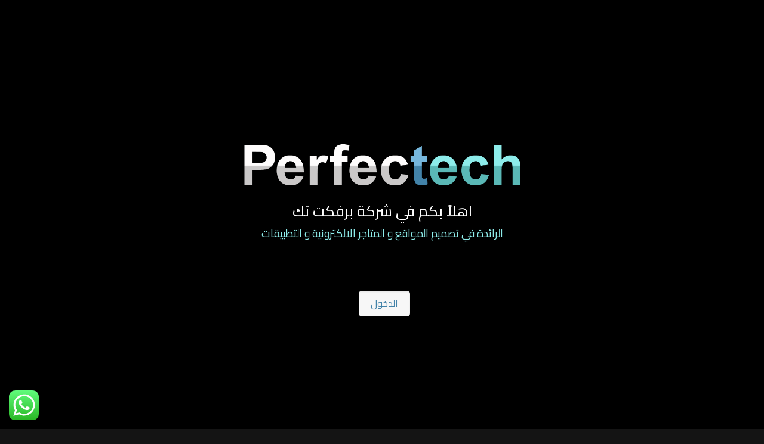

--- FILE ---
content_type: text/html; charset=UTF-8
request_url: https://perfectech-wd.com/%D8%A8%D8%B1%D9%85%D8%AC%D8%A9-%D8%AA%D8%B7%D8%A8%D9%8A%D9%82%D8%A7%D8%AA-%D8%A7%D9%84%D8%A7%D9%8A%D9%81%D9%88%D9%86-%D9%88%D8%A7%D9%84%D8%A7%D9%86%D8%AF%D8%B1%D9%88%D9%8A%D8%AF/
body_size: 44182
content:
<!DOCTYPE html><html class="no-js" dir="rtl" lang="ar" prefix="og: https://ogp.me/ns#" itemscope="itemscope" itemtype="https://schema.org/Article"><head><meta charset="UTF-8" /><meta name="viewport" content="width=device-width, initial-scale=1, maximum-scale=1"><meta name="description" content="برفكت تك افضل شركة تصميم مواقع انترنت برمجة تطبيقات أسعار استضافة تطوير متاجر الكترونية في السعودية الرياض جدة دبي ابوظبي مصر الكويت" /><meta name="keywords" content="برفكت تك افضل شركة تصميم مواقع انترنت برمجة تطبيقات أسعار استضافة تطوير متاجر الكترونية في السعودية الرياض جدة دبي ابوظبي مصر الكويت" /><link rel="shortcut icon" href="https://perfectech-wd.com/wp-content/uploads/2014/10/fav1.png" /><link rel="apple-touch-icon" href="https://perfectech-wd.com/wp-content/uploads/2014/10/fav1.png" /><title>برمجة تطبيقات الايفون والاندرويد</title>  <script defer id="mfn-dnmc-config-js" src="[data-uri]"></script> <meta name="robots" content="max-image-preview:large" /><meta name="author" content="Perfectech"/><link rel="canonical" href="https://perfectech-wd.com/%d8%a8%d8%b1%d9%85%d8%ac%d8%a9-%d8%aa%d8%b7%d8%a8%d9%8a%d9%82%d8%a7%d8%aa-%d8%a7%d9%84%d8%a7%d9%8a%d9%81%d9%88%d9%86-%d9%88%d8%a7%d9%84%d8%a7%d9%86%d8%af%d8%b1%d9%88%d9%8a%d8%af/" /><meta name="generator" content="All in One SEO (AIOSEO) 4.9.3" /><meta property="og:image" content="https://perfectech-wd.com/wp-content/uploads/2018/01/Perfectech-1.jpg" /><meta property="og:image:secure_url" content="https://perfectech-wd.com/wp-content/uploads/2018/01/Perfectech-1.jpg" /><meta property="og:image:width" content="316" /><meta property="og:image:height" content="316" /><meta property="og:image:type" content="image/jpeg" /><meta property="og:locale" content="ar_AR" /><meta property="og:site_name" content="Perfectech | افضل شركة تصميم مواقع انترنت |" /><meta property="og:type" content="article" /><meta property="og:title" content="برمجة تطبيقات الايفون والاندرويد" /><meta property="og:url" content="https://perfectech-wd.com/%d8%a8%d8%b1%d9%85%d8%ac%d8%a9-%d8%aa%d8%b7%d8%a8%d9%8a%d9%82%d8%a7%d8%aa-%d8%a7%d9%84%d8%a7%d9%8a%d9%81%d9%88%d9%86-%d9%88%d8%a7%d9%84%d8%a7%d9%86%d8%af%d8%b1%d9%88%d9%8a%d8%af/" /><meta property="article:published_time" content="2017-05-27T11:20:17+00:00" /><meta property="article:modified_time" content="2024-03-13T10:34:32+00:00" /><meta property="article:publisher" content="https://facebook.com/perfectech1/" /><meta name="twitter:card" content="summary" /><meta name="twitter:site" content="@PerfectechWD" /><meta name="twitter:title" content="برمجة تطبيقات الايفون والاندرويد" /><meta name="twitter:creator" content="@PerfectechWD" /> <script type="application/ld+json" class="aioseo-schema">{"@context":"https:\/\/schema.org","@graph":[{"@type":"Article","@id":"https:\/\/perfectech-wd.com\/%d8%a8%d8%b1%d9%85%d8%ac%d8%a9-%d8%aa%d8%b7%d8%a8%d9%8a%d9%82%d8%a7%d8%aa-%d8%a7%d9%84%d8%a7%d9%8a%d9%81%d9%88%d9%86-%d9%88%d8%a7%d9%84%d8%a7%d9%86%d8%af%d8%b1%d9%88%d9%8a%d8%af\/#article","name":"\u0628\u0631\u0645\u062c\u0629 \u062a\u0637\u0628\u064a\u0642\u0627\u062a \u0627\u0644\u0627\u064a\u0641\u0648\u0646 \u0648\u0627\u0644\u0627\u0646\u062f\u0631\u0648\u064a\u062f","headline":"\u0628\u0631\u0645\u062c\u0629 \u062a\u0637\u0628\u064a\u0642\u0627\u062a \u0627\u0644\u0627\u064a\u0641\u0648\u0646 \u0648\u0627\u0644\u0627\u0646\u062f\u0631\u0648\u064a\u062f","author":{"@id":"https:\/\/perfectech-wd.com\/author\/admin\/#author"},"publisher":{"@id":"https:\/\/perfectech-wd.com\/#organization"},"image":{"@type":"ImageObject","url":"https:\/\/perfectech-wd.com\/wp-content\/uploads\/2017\/05\/perfectech-1-18.png","width":120,"height":120,"caption":"\u0628\u0631\u0645\u062c\u0629 \u062a\u0637\u0628\u064a\u0642\u0627\u062a \u0627\u0644\u0627\u064a\u0641\u0648\u0646 \u0648\u0627\u0644\u0627\u0646\u062f\u0631\u0648\u064a\u062f"},"datePublished":"2017-05-27T14:20:17+03:00","dateModified":"2024-03-13T13:34:32+03:00","inLanguage":"ar","mainEntityOfPage":{"@id":"https:\/\/perfectech-wd.com\/%d8%a8%d8%b1%d9%85%d8%ac%d8%a9-%d8%aa%d8%b7%d8%a8%d9%8a%d9%82%d8%a7%d8%aa-%d8%a7%d9%84%d8%a7%d9%8a%d9%81%d9%88%d9%86-%d9%88%d8%a7%d9%84%d8%a7%d9%86%d8%af%d8%b1%d9%88%d9%8a%d8%af\/#webpage"},"isPartOf":{"@id":"https:\/\/perfectech-wd.com\/%d8%a8%d8%b1%d9%85%d8%ac%d8%a9-%d8%aa%d8%b7%d8%a8%d9%8a%d9%82%d8%a7%d8%aa-%d8%a7%d9%84%d8%a7%d9%8a%d9%81%d9%88%d9%86-%d9%88%d8%a7%d9%84%d8%a7%d9%86%d8%af%d8%b1%d9%88%d9%8a%d8%af\/#webpage"},"articleSection":"\u0627\u0633\u062a\u0636\u0627\u0641\u0629 \u0627\u0644\u0645\u0648\u0627\u0642\u0639, \u0627\u0633\u062a\u0636\u0627\u0641\u0629 \u0645\u0648\u0627\u0642\u0639 \u0633\u0639\u0648\u062f\u064a\u0629, \u0627\u0633\u062a\u0636\u0627\u0641\u0629 \u0645\u0648\u0627\u0642\u0639 \u0645\u0635\u0631, \u0627\u0633\u0639\u0627\u0631 \u0627\u0644\u0648\u064a\u0628 \u0633\u0627\u064a\u062a \u0641\u0649 \u0645\u0635\u0631, \u0627\u0633\u0639\u0627\u0631 \u062a\u0635\u0645\u064a\u0645 \u0627\u0644\u0645\u0648\u0627\u0642\u0639, \u0627\u0633\u0639\u0627\u0631 \u062a\u0635\u0645\u064a\u0645 \u0627\u0644\u0645\u0648\u0627\u0642\u0639 \u0641\u064a \u0627\u0644\u0633\u0639\u0648\u062f\u064a\u0629, \u0627\u0634\u0647\u0627\u0631 \u0645\u0648\u0627\u0642\u0639, \u0627\u0641\u0636\u0644 \u0634\u0631\u0643\u0627\u062a \u062a\u0635\u0645\u064a\u0645 \u0627\u0644\u0645\u0648\u0627\u0642\u0639, \u0627\u0641\u0636\u0644 \u0634\u0631\u0643\u0629 \u0627\u0633\u062a\u0636\u0627\u0641\u0629 \u0645\u0648\u0627\u0642\u0639, \u0627\u0641\u0636\u0644 \u0634\u0631\u0643\u0629 \u0627\u0633\u062a\u0636\u0627\u0641\u0629 \u0645\u0648\u0627\u0642\u0639 \u0641\u064a \u0627\u0644\u0633\u0639\u0648\u062f\u064a\u0629, \u0627\u0641\u0636\u0644 \u0634\u0631\u0643\u0629 \u062a\u0635\u0645\u064a\u0645, \u0627\u0641\u0636\u0644 \u0634\u0631\u0643\u0629 \u062a\u0635\u0645\u064a\u0645 \u0645\u0648\u0627\u0642\u0639 \u0641\u064a \u0627\u0644\u0633\u0639\u0648\u062f\u064a\u0629, \u0627\u0641\u0636\u0644 \u0634\u0631\u0643\u0629 \u062a\u0635\u0645\u064a\u0645 \u0645\u0648\u0627\u0642\u0639 \u0641\u064a \u062c\u062f\u0629, \u0627\u0641\u0636\u0644 \u0634\u0631\u0643\u0629 \u062a\u0635\u0645\u064a\u0645 \u0645\u0648\u0627\u0642\u0639 \u0641\u064a \u0645\u0635\u0631, \u0627\u0641\u0636\u0644 \u0645\u0648\u0642\u0639 \u0644\u062a\u0635\u0645\u064a\u0645 \u0645\u062a\u062c\u0631 \u0627\u0644\u0643\u062a\u0631\u0648\u0646\u064a, \u0627\u0646\u0634\u0627\u0621 \u0645\u062a\u062c\u0631 \u0627\u0644\u0643\u062a\u0631\u0648\u0646\u064a \u0648 \u0627\u0639\u062f\u0627\u062f\u0647 \u0628\u0627\u0644\u0643\u0627\u0645\u0644 \u062b\u0645 \u0639\u0631\u0636 \u0645\u0646\u062a\u062c\u0627\u062a\u0643 \u0628\u0647, \u0628\u0631\u0645\u062c\u0629 \u062a\u0637\u0628\u064a\u0642\u0627\u062a \u0627\u0644\u0627\u064a\u0641\u0648\u0646 \u0648\u0627\u0644\u0627\u0646\u062f\u0631\u0648\u064a\u062f, \u062a\u0633\u0648\u064a\u0642 \u0627\u0644\u0643\u062a\u0631\u0648\u0646\u064a, \u062a\u0635\u0645\u064a\u0645 \u0627\u0644\u0645\u0648\u0627\u0642\u0639 \u0627\u0644\u0633\u0639\u0648\u062f\u064a\u0629, \u062a\u0635\u0645\u064a\u0645 \u062d\u0631\u0627\u062c, \u062a\u0635\u0645\u064a\u0645 \u0645\u062a\u0627\u062c\u0631, \u062a\u0635\u0645\u064a\u0645 \u0645\u062a\u062c\u0631 \u0627\u0644\u0643\u062a\u0631\u0648\u0646\u064a, \u062a\u0635\u0645\u064a\u0645 \u0645\u062a\u062c\u0631 \u0627\u0644\u0643\u062a\u0631\u0648\u0646\u064a \u0627\u062d\u062a\u0631\u0627\u0641\u064a, \u062a\u0635\u0645\u064a\u0645 \u0645\u0648\u0627\u0642\u0639, \u062a\u0635\u0645\u064a\u0645 \u0645\u0648\u0627\u0642\u0639 \u0627\u0644\u0627\u0645\u0627\u0631\u0627\u062a, \u062a\u0635\u0645\u064a\u0645 \u0645\u0648\u0627\u0642\u0639 \u0627\u0644\u0627\u0646\u062a\u0631\u0646\u062a, \u062a\u0635\u0645\u064a\u0645 \u0645\u0648\u0627\u0642\u0639 \u0627\u0644\u0633\u0639\u0648\u062f\u064a\u0629, \u062a\u0635\u0645\u064a\u0645 \u0645\u0648\u0627\u0642\u0639 \u0627\u0644\u0634\u0627\u0631\u0642\u0629, \u062a\u0635\u0645\u064a\u0645 \u0645\u0648\u0627\u0642\u0639 \u0627\u0644\u0643\u062a\u0631\u0648\u0646\u064a\u0629, \u062a\u0635\u0645\u064a\u0645 \u0645\u0648\u0627\u0642\u0639 \u0627\u0644\u0643\u062a\u0631\u0648\u0646\u064a\u0629 \u0641\u064a \u062c\u062f\u0629, \u062a\u0635\u0645\u064a\u0645 \u0645\u0648\u0627\u0642\u0639 \u0627\u0644\u0648\u064a\u0628 \u0633\u0627\u064a\u062a, \u062a\u0635\u0645\u064a\u0645 \u0645\u0648\u0627\u0642\u0639 \u0627\u0646\u062a\u0631\u0646\u062a, \u062a\u0635\u0645\u064a\u0645 \u0645\u0648\u0627\u0642\u0639 \u0627\u0646\u062a\u0631\u0646\u062a \u0627\u0644\u062f\u0645\u0627\u0645, \u062a\u0635\u0645\u064a\u0645 \u0645\u0648\u0627\u0642\u0639 \u0627\u0646\u062a\u0631\u0646\u062a \u0627\u0644\u0631\u064a\u0627\u0636, \u062a\u0635\u0645\u064a\u0645 \u0645\u0648\u0627\u0642\u0639 \u062f\u0628\u064a, \u062a\u0635\u0645\u064a\u0645 \u0645\u0648\u0627\u0642\u0639 \u0633\u0639\u0648\u062f\u064a\u0629, \u062a\u0635\u0645\u064a\u0645 \u0645\u0648\u0627\u0642\u0639 \u0633\u0648\u0631\u064a\u0627, \u062a\u0635\u0645\u064a\u0645 \u0645\u0648\u0627\u0642\u0639 \u0639\u0645\u0627\u0646, \u062a\u0635\u0645\u064a\u0645 \u0645\u0648\u0627\u0642\u0639 \u0642\u0637\u0631, \u062a\u0635\u0645\u064a\u0645 \u0645\u0648\u0627\u0642\u0639 \u0645\u0635\u0631, \u062a\u0635\u0645\u064a\u0645 \u0645\u0648\u0627\u0642\u0639 \u0645\u0635\u0631\u064a\u0629, \u062a\u0635\u0645\u064a\u0645 \u0645\u0648\u0642\u0639 \u0627\u0644\u0643\u062a\u0631\u0648\u0646\u064a, \u062a\u0637\u0648\u064a\u0631 \u0627\u0644\u0645\u0648\u0627\u0642\u0639, \u062a\u0637\u0648\u064a\u0631 \u0645\u0648\u0627\u0642\u0639 \u0627\u0644\u0627\u0646\u062a\u0631\u0646\u062a, \u062a\u0643\u0644\u0641\u0629 \u062a\u0635\u0645\u064a\u0645 \u062a\u0637\u0628\u064a\u0642, \u062a\u0643\u0644\u0641\u0629 \u062a\u0635\u0645\u064a\u0645 \u0645\u062a\u062c\u0631 \u0627\u0644\u0643\u062a\u0631\u0648\u0646\u064a, \u062a\u0643\u0644\u0641\u0629 \u062a\u0635\u0645\u064a\u0645 \u0645\u0648\u0642\u0639 \u0627\u0644\u0643\u062a\u0631\u0648\u0646\u064a \u0641\u064a \u0645\u0635\u0631, \u0634\u0631\u0643\u0627\u062a \u062a\u0635\u0645\u064a\u0645 \u062a\u0637\u0628\u064a\u0642\u0627\u062a \u0627\u0644\u0647\u0648\u0627\u062a\u0641 \u0627\u0644\u0630\u0643\u064a\u0629, \u0634\u0631\u0643\u0627\u062a \u062a\u0635\u0645\u064a\u0645 \u0645\u062a\u0627\u062c\u0631 \u0627\u0644\u0643\u062a\u0631\u0648\u0646\u064a\u0629, \u0634\u0631\u0643\u0627\u062a \u062a\u0635\u0645\u064a\u0645 \u0645\u0648\u0627\u0642\u0639 \u0627\u0644\u0643\u0648\u064a\u062a, \u0634\u0631\u0643\u0627\u062a \u062a\u0635\u0645\u064a\u0645 \u0645\u0648\u0627\u0642\u0639 \u0627\u0646\u062a\u0631\u0646\u062a \u0641\u064a \u0645\u0635\u0631, \u0634\u0631\u0643\u0627\u062a \u062a\u0635\u0645\u064a\u0645 \u0645\u0648\u0627\u0642\u0639 \u0641\u0649 \u0627\u0644\u0642\u0627\u0647\u0631\u0629, \u0634\u0631\u0643\u0629 \u0628\u0631\u0645\u062c\u064a\u0627\u062a, \u0634\u0631\u0643\u0629 \u062a\u0635\u0645\u064a\u0645 \u062a\u0637\u0628\u064a\u0642\u0627\u062a, \u0634\u0631\u0643\u0629 \u062a\u0635\u0645\u064a\u0645 \u0645\u0648\u0627\u0642\u0639, \u0634\u0631\u0643\u0629 \u062a\u0635\u0645\u064a\u0645 \u0645\u0648\u0627\u0642\u0639 \u0627\u0628\u0648\u0638\u0628\u064a, \u0634\u0631\u0643\u0629 \u062a\u0635\u0645\u064a\u0645 \u0645\u0648\u0627\u0642\u0639 \u0627\u0644\u0643\u062a\u0631\u0648\u0646\u064a\u0629, \u0634\u0631\u0643\u0629 \u062a\u0635\u0645\u064a\u0645 \u0645\u0648\u0627\u0642\u0639 \u0627\u0646\u062a\u0631\u0646\u062a, \u0634\u0631\u0643\u0629 \u062a\u0635\u0645\u064a\u0645 \u0645\u0648\u0627\u0642\u0639 \u0627\u0646\u062a\u0631\u0646\u062a \u062f\u0628\u064a, \u0634\u0631\u0643\u0629 \u062a\u0635\u0645\u064a\u0645 \u0645\u0648\u0627\u0642\u0639 \u0628\u0627\u0644\u0631\u064a\u0627\u0636, \u0634\u0631\u0643\u0629 \u062a\u0635\u0645\u064a\u0645 \u0645\u0648\u0627\u0642\u0639 \u0633\u0639\u0648\u062f\u064a\u0629, \u0634\u0631\u0643\u0629 \u062a\u0635\u0645\u064a\u0645 \u0645\u0648\u0627\u0642\u0639 \u0641\u064a \u0645\u0635\u0631, \u0639\u0631\u0648\u0636 \u062a\u0635\u0645\u064a\u0645 \u0627\u0644\u0645\u0648\u0627\u0642\u0639, \u0643\u064a\u0641\u064a\u0629 \u062a\u0635\u0645\u064a\u0645 \u0645\u062a\u062c\u0631 \u0627\u0644\u0643\u062a\u0631\u0648\u0646\u064a, \u0627\u0633\u062a\u0636\u0627\u0641\u0629 \u0627\u0644\u0645\u0648\u0627\u0642\u0639, \u0627\u0633\u062a\u0636\u0627\u0641\u0629 \u0645\u0648\u0627\u0642\u0639 \u0633\u0639\u0648\u062f\u064a\u0629, \u0627\u0633\u062a\u0636\u0627\u0641\u0629 \u0645\u0648\u0627\u0642\u0639 \u0645\u0635\u0631, \u0627\u0633\u0639\u0627\u0631 \u0627\u0644\u0648\u064a\u0628 \u0633\u0627\u064a\u062a \u0641\u0649 \u0645\u0635\u0631, \u0627\u0633\u0639\u0627\u0631 \u062a\u0635\u0645\u064a\u0645 \u0627\u0644\u0645\u0648\u0627\u0642\u0639, \u0627\u0633\u0639\u0627\u0631 \u062a\u0635\u0645\u064a\u0645 \u0627\u0644\u0645\u0648\u0627\u0642\u0639 \u0641\u064a \u0627\u0644\u0633\u0639\u0648\u062f\u064a\u0629, \u0627\u0634\u0647\u0627\u0631 \u0645\u0648\u0627\u0642\u0639, \u0627\u0641\u0636\u0644 \u0634\u0631\u0643\u0627\u062a \u062a\u0635\u0645\u064a\u0645 \u0627\u0644\u0645\u0648\u0627\u0642\u0639, \u0627\u0641\u0636\u0644 \u0634\u0631\u0643\u0629 \u0627\u0633\u062a\u0636\u0627\u0641\u0629 \u0645\u0648\u0627\u0642\u0639, \u0627\u0641\u0636\u0644 \u0634\u0631\u0643\u0629 \u0627\u0633\u062a\u0636\u0627\u0641\u0629 \u0645\u0648\u0627\u0642\u0639 \u0641\u064a \u0627\u0644\u0633\u0639\u0648\u062f\u064a\u0629, \u0627\u0641\u0636\u0644 \u0634\u0631\u0643\u0629 \u062a\u0635\u0645\u064a\u0645, \u0627\u0641\u0636\u0644 \u0634\u0631\u0643\u0629 \u062a\u0635\u0645\u064a\u0645 \u0645\u0648\u0627\u0642\u0639 \u0641\u064a \u0627\u0644\u0633\u0639\u0648\u062f\u064a\u0629, \u0627\u0641\u0636\u0644 \u0634\u0631\u0643\u0629 \u062a\u0635\u0645\u064a\u0645 \u0645\u0648\u0627\u0642\u0639 \u0641\u064a \u062c\u062f\u0629, \u0627\u0641\u0636\u0644 \u0634\u0631\u0643\u0629 \u062a\u0635\u0645\u064a\u0645 \u0645\u0648\u0627\u0642\u0639 \u0641\u064a \u0645\u0635\u0631, \u0627\u0641\u0636\u0644 \u0645\u0648\u0642\u0639 \u0644\u062a\u0635\u0645\u064a\u0645 \u0645\u062a\u062c\u0631 \u0627\u0644\u0643\u062a\u0631\u0648\u0646\u064a, \u0627\u0646\u0634\u0627\u0621 \u0645\u062a\u062c\u0631 \u0627\u0644\u0643\u062a\u0631\u0648\u0646\u064a \u0648 \u0627\u0639\u062f\u0627\u062f\u0647 \u0628\u0627\u0644\u0643\u0627\u0645\u0644 \u062b\u0645 \u0639\u0631\u0636 \u0645\u0646\u062a\u062c\u0627\u062a\u0643 \u0628\u0647, \u0628\u0631\u0645\u062c\u0629 \u062a\u0637\u0628\u064a\u0642\u0627\u062a \u0627\u0644\u0627\u064a\u0641\u0648\u0646 \u0648\u0627\u0644\u0627\u0646\u062f\u0631\u0648\u064a\u062f, \u062a\u0633\u0648\u064a\u0642 \u0627\u0644\u0643\u062a\u0631\u0648\u0646\u064a, \u062a\u0635\u0645\u064a\u0645 \u0645\u062a\u0627\u062c\u0631, \u062a\u0635\u0645\u064a\u0645 \u0645\u062a\u062c\u0631 \u0627\u0644\u0643\u062a\u0631\u0648\u0646\u064a, \u062a\u0635\u0645\u064a\u0645 \u0645\u062a\u062c\u0631 \u0627\u0644\u0643\u062a\u0631\u0648\u0646\u064a \u0627\u062d\u062a\u0631\u0627\u0641\u064a, \u062a\u0635\u0645\u064a\u0645 \u0645\u0648\u0627\u0642\u0639, \u062a\u0635\u0645\u064a\u0645 \u0645\u0648\u0627\u0642\u0639 \u0627\u0644\u0627\u0645\u0627\u0631\u0627\u062a, \u062a\u0635\u0645\u064a\u0645 \u0645\u0648\u0627\u0642\u0639 \u0627\u0644\u0627\u0646\u062a\u0631\u0646\u062a, \u062a\u0635\u0645\u064a\u0645 \u0645\u0648\u0627\u0642\u0639 \u0627\u0644\u0633\u0639\u0648\u062f\u064a\u0629, \u062a\u0635\u0645\u064a\u0645 \u0645\u0648\u0627\u0642\u0639 \u0627\u0644\u0634\u0627\u0631\u0642\u0629, \u062a\u0635\u0645\u064a\u0645 \u0645\u0648\u0627\u0642\u0639 \u0627\u0644\u0643\u062a\u0631\u0648\u0646\u064a\u0629, \u062a\u0635\u0645\u064a\u0645 \u0645\u0648\u0627\u0642\u0639 \u0627\u0644\u0643\u062a\u0631\u0648\u0646\u064a\u0629 \u0641\u064a \u062c\u062f\u0629, \u062a\u0635\u0645\u064a\u0645 \u0645\u0648\u0627\u0642\u0639 \u0627\u0644\u0648\u064a\u0628 \u0633\u0627\u064a\u062a, \u062a\u0635\u0645\u064a\u0645 \u0645\u0648\u0627\u0642\u0639 \u0627\u0646\u062a\u0631\u0646\u062a \u0627\u0644\u062f\u0645\u0627\u0645, \u062a\u0635\u0645\u064a\u0645 \u0645\u0648\u0627\u0642\u0639 \u0627\u0646\u062a\u0631\u0646\u062a \u0627\u0644\u0631\u064a\u0627\u0636, \u062a\u0635\u0645\u064a\u0645 \u0645\u0648\u0627\u0642\u0639 \u062f\u0628\u064a, \u062a\u0635\u0645\u064a\u0645 \u0645\u0648\u0627\u0642\u0639 \u0633\u0639\u0648\u062f\u064a\u0629, \u062a\u0635\u0645\u064a\u0645 \u0645\u0648\u0627\u0642\u0639 \u0633\u0648\u0631\u064a\u0627, \u062a\u0635\u0645\u064a\u0645 \u0645\u0648\u0627\u0642\u0639 \u0639\u0645\u0627\u0646, \u062a\u0635\u0645\u064a\u0645 \u0645\u0648\u0627\u0642\u0639 \u0642\u0637\u0631, \u062a\u0635\u0645\u064a\u0645 \u0645\u0648\u0627\u0642\u0639 \u0644\u0628\u0646\u0627\u0646, \u062a\u0635\u0645\u064a\u0645 \u0645\u0648\u0627\u0642\u0639 \u0645\u0635\u0631, \u062a\u0635\u0645\u064a\u0645 \u0645\u0648\u0627\u0642\u0639 \u0645\u0635\u0631\u064a\u0629, \u062a\u0635\u0645\u064a\u0645 \u0645\u0648\u0642\u0639 \u0627\u0644\u0643\u062a\u0631\u0648\u0646\u064a, \u062a\u0637\u0648\u064a\u0631 \u0627\u0644\u0645\u0648\u0627\u0642\u0639, \u062a\u0637\u0648\u064a\u0631 \u0645\u0648\u0627\u0642\u0639 \u0627\u0644\u0627\u0646\u062a\u0631\u0646\u062a, \u062a\u0643\u0644\u0641\u0629 \u062a\u0635\u0645\u064a\u0645 \u062a\u0637\u0628\u064a\u0642, \u062a\u0643\u0644\u0641\u0629 \u062a\u0635\u0645\u064a\u0645 \u0645\u062a\u062c\u0631 \u0627\u0644\u0643\u062a\u0631\u0648\u0646\u064a, \u062a\u0643\u0644\u0641\u0629 \u062a\u0635\u0645\u064a\u0645 \u0645\u0648\u0642\u0639 \u0627\u0644\u0643\u062a\u0631\u0648\u0646\u064a \u0641\u064a \u0645\u0635\u0631, \u0634\u0631\u0643\u0627\u062a \u062a\u0635\u0645\u064a\u0645 \u062a\u0637\u0628\u064a\u0642\u0627\u062a \u0627\u0644\u0647\u0648\u0627\u062a\u0641 \u0627\u0644\u0630\u0643\u064a\u0629, \u0634\u0631\u0643\u0627\u062a \u062a\u0635\u0645\u064a\u0645 \u0645\u062a\u0627\u062c\u0631 \u0627\u0644\u0643\u062a\u0631\u0648\u0646\u064a\u0629, \u0634\u0631\u0643\u0627\u062a \u062a\u0635\u0645\u064a\u0645 \u0645\u0648\u0627\u0642\u0639 \u0627\u0644\u0643\u0648\u064a\u062a, \u0634\u0631\u0643\u0627\u062a \u062a\u0635\u0645\u064a\u0645 \u0645\u0648\u0627\u0642\u0639 \u0627\u0646\u062a\u0631\u0646\u062a \u0641\u064a \u0645\u0635\u0631, \u0634\u0631\u0643\u0627\u062a \u062a\u0635\u0645\u064a\u0645 \u0645\u0648\u0627\u0642\u0639 \u0641\u0649 \u0627\u0644\u0642\u0627\u0647\u0631\u0629, \u0634\u0631\u0643\u0629 \u0628\u0631\u0645\u062c\u064a\u0627\u062a, \u0634\u0631\u0643\u0629 \u062a\u0635\u0645\u064a\u0645 \u062a\u0637\u0628\u064a\u0642\u0627\u062a, \u0634\u0631\u0643\u0629 \u062a\u0635\u0645\u064a\u0645 \u0645\u0648\u0627\u0642\u0639, \u0634\u0631\u0643\u0629 \u062a\u0635\u0645\u064a\u0645 \u0645\u0648\u0627\u0642\u0639 \u0627\u0628\u0648\u0638\u0628\u064a, \u0634\u0631\u0643\u0629 \u062a\u0635\u0645\u064a\u0645 \u0645\u0648\u0627\u0642\u0639 \u0627\u0644\u0643\u062a\u0631\u0648\u0646\u064a\u0629, \u0634\u0631\u0643\u0629 \u062a\u0635\u0645\u064a\u0645 \u0645\u0648\u0627\u0642\u0639 \u0627\u0646\u062a\u0631\u0646\u062a, \u0634\u0631\u0643\u0629 \u062a\u0635\u0645\u064a\u0645 \u0645\u0648\u0627\u0642\u0639 \u0627\u0646\u062a\u0631\u0646\u062a \u062f\u0628\u064a, \u0634\u0631\u0643\u0629 \u062a\u0635\u0645\u064a\u0645 \u0645\u0648\u0627\u0642\u0639 \u0628\u0627\u0644\u0631\u064a\u0627\u0636, \u0634\u0631\u0643\u0629 \u062a\u0635\u0645\u064a\u0645 \u0645\u0648\u0627\u0642\u0639 \u0633\u0639\u0648\u062f\u064a\u0629, \u0634\u0631\u0643\u0629 \u062a\u0635\u0645\u064a\u0645 \u0645\u0648\u0627\u0642\u0639 \u0641\u064a \u0645\u0635\u0631, \u0639\u0631\u0648\u0636 \u062a\u0635\u0645\u064a\u0645 \u0627\u0644\u0645\u0648\u0627\u0642\u0639, \u0643\u064a\u0641\u064a\u0629 \u062a\u0635\u0645\u064a\u0645 \u0645\u062a\u062c\u0631 \u0627\u0644\u0643\u062a\u0631\u0648\u0646\u064a"},{"@type":"BreadcrumbList","@id":"https:\/\/perfectech-wd.com\/%d8%a8%d8%b1%d9%85%d8%ac%d8%a9-%d8%aa%d8%b7%d8%a8%d9%8a%d9%82%d8%a7%d8%aa-%d8%a7%d9%84%d8%a7%d9%8a%d9%81%d9%88%d9%86-%d9%88%d8%a7%d9%84%d8%a7%d9%86%d8%af%d8%b1%d9%88%d9%8a%d8%af\/#breadcrumblist","itemListElement":[{"@type":"ListItem","@id":"https:\/\/perfectech-wd.com#listItem","position":1,"name":"Home","item":"https:\/\/perfectech-wd.com","nextItem":{"@type":"ListItem","@id":"https:\/\/perfectech-wd.com\/category\/%d8%b4%d8%b1%d9%83%d8%a9-%d8%aa%d8%b5%d9%85%d9%8a%d9%85-%d9%85%d9%88%d8%a7%d9%82%d8%b9\/#listItem","name":"\u0634\u0631\u0643\u0629 \u062a\u0635\u0645\u064a\u0645 \u0645\u0648\u0627\u0642\u0639"}},{"@type":"ListItem","@id":"https:\/\/perfectech-wd.com\/category\/%d8%b4%d8%b1%d9%83%d8%a9-%d8%aa%d8%b5%d9%85%d9%8a%d9%85-%d9%85%d9%88%d8%a7%d9%82%d8%b9\/#listItem","position":2,"name":"\u0634\u0631\u0643\u0629 \u062a\u0635\u0645\u064a\u0645 \u0645\u0648\u0627\u0642\u0639","item":"https:\/\/perfectech-wd.com\/category\/%d8%b4%d8%b1%d9%83%d8%a9-%d8%aa%d8%b5%d9%85%d9%8a%d9%85-%d9%85%d9%88%d8%a7%d9%82%d8%b9\/","nextItem":{"@type":"ListItem","@id":"https:\/\/perfectech-wd.com\/%d8%a8%d8%b1%d9%85%d8%ac%d8%a9-%d8%aa%d8%b7%d8%a8%d9%8a%d9%82%d8%a7%d8%aa-%d8%a7%d9%84%d8%a7%d9%8a%d9%81%d9%88%d9%86-%d9%88%d8%a7%d9%84%d8%a7%d9%86%d8%af%d8%b1%d9%88%d9%8a%d8%af\/#listItem","name":"\u0628\u0631\u0645\u062c\u0629 \u062a\u0637\u0628\u064a\u0642\u0627\u062a \u0627\u0644\u0627\u064a\u0641\u0648\u0646 \u0648\u0627\u0644\u0627\u0646\u062f\u0631\u0648\u064a\u062f"},"previousItem":{"@type":"ListItem","@id":"https:\/\/perfectech-wd.com#listItem","name":"Home"}},{"@type":"ListItem","@id":"https:\/\/perfectech-wd.com\/%d8%a8%d8%b1%d9%85%d8%ac%d8%a9-%d8%aa%d8%b7%d8%a8%d9%8a%d9%82%d8%a7%d8%aa-%d8%a7%d9%84%d8%a7%d9%8a%d9%81%d9%88%d9%86-%d9%88%d8%a7%d9%84%d8%a7%d9%86%d8%af%d8%b1%d9%88%d9%8a%d8%af\/#listItem","position":3,"name":"\u0628\u0631\u0645\u062c\u0629 \u062a\u0637\u0628\u064a\u0642\u0627\u062a \u0627\u0644\u0627\u064a\u0641\u0648\u0646 \u0648\u0627\u0644\u0627\u0646\u062f\u0631\u0648\u064a\u062f","previousItem":{"@type":"ListItem","@id":"https:\/\/perfectech-wd.com\/category\/%d8%b4%d8%b1%d9%83%d8%a9-%d8%aa%d8%b5%d9%85%d9%8a%d9%85-%d9%85%d9%88%d8%a7%d9%82%d8%b9\/#listItem","name":"\u0634\u0631\u0643\u0629 \u062a\u0635\u0645\u064a\u0645 \u0645\u0648\u0627\u0642\u0639"}}]},{"@type":"Organization","@id":"https:\/\/perfectech-wd.com\/#organization","name":"Perfectech | \u0627\u0641\u0636\u0644 \u0634\u0631\u0643\u0629 \u062a\u0635\u0645\u064a\u0645 \u0645\u0648\u0627\u0642\u0639 \u0627\u0646\u062a\u0631\u0646\u062a | \u0631\u0642\u0645 1","url":"https:\/\/perfectech-wd.com\/","telephone":"+966564367576","logo":{"@type":"ImageObject","url":"https:\/\/perfectech-wd.com\/wp-content\/uploads\/2018\/01\/Perfectech.jpg","@id":"https:\/\/perfectech-wd.com\/%d8%a8%d8%b1%d9%85%d8%ac%d8%a9-%d8%aa%d8%b7%d8%a8%d9%8a%d9%82%d8%a7%d8%aa-%d8%a7%d9%84%d8%a7%d9%8a%d9%81%d9%88%d9%86-%d9%88%d8%a7%d9%84%d8%a7%d9%86%d8%af%d8%b1%d9%88%d9%8a%d8%af\/#organizationLogo","width":316,"height":316,"caption":"\u0627\u0641\u0636\u0644 \u0634\u0631\u0643\u0629 \u062a\u0635\u0645\u064a\u0645 \u0645\u0648\u0627\u0642\u0639 \u0641\u064a \u0627\u0644\u0633\u0639\u0648\u062f\u064a\u0629"},"image":{"@id":"https:\/\/perfectech-wd.com\/%d8%a8%d8%b1%d9%85%d8%ac%d8%a9-%d8%aa%d8%b7%d8%a8%d9%8a%d9%82%d8%a7%d8%aa-%d8%a7%d9%84%d8%a7%d9%8a%d9%81%d9%88%d9%86-%d9%88%d8%a7%d9%84%d8%a7%d9%86%d8%af%d8%b1%d9%88%d9%8a%d8%af\/#organizationLogo"},"sameAs":["https:\/\/facebook.com\/perfectech1\/","https:\/\/twitter.com\/PerfectechWD","https:\/\/www.instagram.com\/best_web_design_company_saudi\/","https:\/\/www.pinterest.com\/best_web_design_company_saudi\/","https:\/\/www.youtube.com\/watch?v=Ff0n_jY_SXE\/","https:\/\/sa.linkedin.com\/in\/best-web-design-company-saudi","https:\/\/best-web-design-company-saudi.tumblr.com"]},{"@type":"Person","@id":"https:\/\/perfectech-wd.com\/author\/admin\/#author","url":"https:\/\/perfectech-wd.com\/author\/admin\/","name":"Perfectech"},{"@type":"WebPage","@id":"https:\/\/perfectech-wd.com\/%d8%a8%d8%b1%d9%85%d8%ac%d8%a9-%d8%aa%d8%b7%d8%a8%d9%8a%d9%82%d8%a7%d8%aa-%d8%a7%d9%84%d8%a7%d9%8a%d9%81%d9%88%d9%86-%d9%88%d8%a7%d9%84%d8%a7%d9%86%d8%af%d8%b1%d9%88%d9%8a%d8%af\/#webpage","url":"https:\/\/perfectech-wd.com\/%d8%a8%d8%b1%d9%85%d8%ac%d8%a9-%d8%aa%d8%b7%d8%a8%d9%8a%d9%82%d8%a7%d8%aa-%d8%a7%d9%84%d8%a7%d9%8a%d9%81%d9%88%d9%86-%d9%88%d8%a7%d9%84%d8%a7%d9%86%d8%af%d8%b1%d9%88%d9%8a%d8%af\/","name":"\u0628\u0631\u0645\u062c\u0629 \u062a\u0637\u0628\u064a\u0642\u0627\u062a \u0627\u0644\u0627\u064a\u0641\u0648\u0646 \u0648\u0627\u0644\u0627\u0646\u062f\u0631\u0648\u064a\u062f","inLanguage":"ar","isPartOf":{"@id":"https:\/\/perfectech-wd.com\/#website"},"breadcrumb":{"@id":"https:\/\/perfectech-wd.com\/%d8%a8%d8%b1%d9%85%d8%ac%d8%a9-%d8%aa%d8%b7%d8%a8%d9%8a%d9%82%d8%a7%d8%aa-%d8%a7%d9%84%d8%a7%d9%8a%d9%81%d9%88%d9%86-%d9%88%d8%a7%d9%84%d8%a7%d9%86%d8%af%d8%b1%d9%88%d9%8a%d8%af\/#breadcrumblist"},"author":{"@id":"https:\/\/perfectech-wd.com\/author\/admin\/#author"},"creator":{"@id":"https:\/\/perfectech-wd.com\/author\/admin\/#author"},"image":{"@type":"ImageObject","url":"https:\/\/perfectech-wd.com\/wp-content\/uploads\/2017\/05\/perfectech-1-18.png","@id":"https:\/\/perfectech-wd.com\/%d8%a8%d8%b1%d9%85%d8%ac%d8%a9-%d8%aa%d8%b7%d8%a8%d9%8a%d9%82%d8%a7%d8%aa-%d8%a7%d9%84%d8%a7%d9%8a%d9%81%d9%88%d9%86-%d9%88%d8%a7%d9%84%d8%a7%d9%86%d8%af%d8%b1%d9%88%d9%8a%d8%af\/#mainImage","width":120,"height":120,"caption":"\u0628\u0631\u0645\u062c\u0629 \u062a\u0637\u0628\u064a\u0642\u0627\u062a \u0627\u0644\u0627\u064a\u0641\u0648\u0646 \u0648\u0627\u0644\u0627\u0646\u062f\u0631\u0648\u064a\u062f"},"primaryImageOfPage":{"@id":"https:\/\/perfectech-wd.com\/%d8%a8%d8%b1%d9%85%d8%ac%d8%a9-%d8%aa%d8%b7%d8%a8%d9%8a%d9%82%d8%a7%d8%aa-%d8%a7%d9%84%d8%a7%d9%8a%d9%81%d9%88%d9%86-%d9%88%d8%a7%d9%84%d8%a7%d9%86%d8%af%d8%b1%d9%88%d9%8a%d8%af\/#mainImage"},"datePublished":"2017-05-27T14:20:17+03:00","dateModified":"2024-03-13T13:34:32+03:00"},{"@type":"WebSite","@id":"https:\/\/perfectech-wd.com\/#website","url":"https:\/\/perfectech-wd.com\/","name":"Perfectech | \u0627\u0641\u0636\u0644 \u0634\u0631\u0643\u0629 \u062a\u0635\u0645\u064a\u0645 \u0645\u0648\u0627\u0642\u0639 \u0627\u0646\u062a\u0631\u0646\u062a | \u0631\u0642\u0645 1","inLanguage":"ar","publisher":{"@id":"https:\/\/perfectech-wd.com\/#organization"}}]}</script> <link rel='dns-prefetch' href='//fonts.googleapis.com' /><link rel="alternate" type="application/rss+xml" title="Perfectech | افضل شركة تصميم مواقع انترنت &laquo; الخلاصة" href="https://perfectech-wd.com/feed/" /><link rel="alternate" type="application/rss+xml" title="Perfectech | افضل شركة تصميم مواقع انترنت &laquo; خلاصة التعليقات" href="https://perfectech-wd.com/comments/feed/" /><link rel="alternate" title="oEmbed (JSON)" type="application/json+oembed" href="https://perfectech-wd.com/wp-json/oembed/1.0/embed?url=https%3A%2F%2Fperfectech-wd.com%2F%25d8%25a8%25d8%25b1%25d9%2585%25d8%25ac%25d8%25a9-%25d8%25aa%25d8%25b7%25d8%25a8%25d9%258a%25d9%2582%25d8%25a7%25d8%25aa-%25d8%25a7%25d9%2584%25d8%25a7%25d9%258a%25d9%2581%25d9%2588%25d9%2586-%25d9%2588%25d8%25a7%25d9%2584%25d8%25a7%25d9%2586%25d8%25af%25d8%25b1%25d9%2588%25d9%258a%25d8%25af%2F" /><link rel="alternate" title="oEmbed (XML)" type="text/xml+oembed" href="https://perfectech-wd.com/wp-json/oembed/1.0/embed?url=https%3A%2F%2Fperfectech-wd.com%2F%25d8%25a8%25d8%25b1%25d9%2585%25d8%25ac%25d8%25a9-%25d8%25aa%25d8%25b7%25d8%25a8%25d9%258a%25d9%2582%25d8%25a7%25d8%25aa-%25d8%25a7%25d9%2584%25d8%25a7%25d9%258a%25d9%2581%25d9%2588%25d9%2586-%25d9%2588%25d8%25a7%25d9%2584%25d8%25a7%25d9%2586%25d8%25af%25d8%25b1%25d9%2588%25d9%258a%25d8%25af%2F&#038;format=xml" /><style id='wp-img-auto-sizes-contain-inline-css' type='text/css'>img:is([sizes=auto i],[sizes^="auto," i]){contain-intrinsic-size:3000px 1500px}</style><link rel='stylesheet' id='ht_ctc_main_css-css' href='https://perfectech-wd.com/wp-content/cache/autoptimize/css/autoptimize_single_ee19ab392dccdedf83934a1f6ed6713e.css?ver=4.36' type='text/css' media='all' /><style id='wp-emoji-styles-inline-css' type='text/css'>img.wp-smiley,img.emoji{display:inline !important;border:none !important;box-shadow:none !important;height:1em !important;width:1em !important;margin:0 .07em !important;vertical-align:-.1em !important;background:0 0 !important;padding:0 !important}</style><link rel='stylesheet' id='wp-block-library-rtl-css' href='https://perfectech-wd.com/wp-includes/css/dist/block-library/style-rtl.min.css?ver=6.9' type='text/css' media='all' /><style id='classic-theme-styles-inline-css' type='text/css'>/*! This file is auto-generated */
.wp-block-button__link{color:#fff;background-color:#32373c;border-radius:9999px;box-shadow:none;text-decoration:none;padding:calc(.667em + 2px) calc(1.333em + 2px);font-size:1.125em}.wp-block-file__button{background:#32373c;color:#fff;text-decoration:none}</style><link rel='stylesheet' id='aioseo/css/src/vue/standalone/blocks/table-of-contents/global.scss-css' href='https://perfectech-wd.com/wp-content/cache/autoptimize/css/autoptimize_single_8aeaa129c1f80e6e5dbaa329351d1482.css?ver=4.9.3' type='text/css' media='all' /><style id='global-styles-inline-css' type='text/css'>:root{--wp--preset--aspect-ratio--square:1;--wp--preset--aspect-ratio--4-3:4/3;--wp--preset--aspect-ratio--3-4:3/4;--wp--preset--aspect-ratio--3-2:3/2;--wp--preset--aspect-ratio--2-3:2/3;--wp--preset--aspect-ratio--16-9:16/9;--wp--preset--aspect-ratio--9-16:9/16;--wp--preset--color--black:#000;--wp--preset--color--cyan-bluish-gray:#abb8c3;--wp--preset--color--white:#fff;--wp--preset--color--pale-pink:#f78da7;--wp--preset--color--vivid-red:#cf2e2e;--wp--preset--color--luminous-vivid-orange:#ff6900;--wp--preset--color--luminous-vivid-amber:#fcb900;--wp--preset--color--light-green-cyan:#7bdcb5;--wp--preset--color--vivid-green-cyan:#00d084;--wp--preset--color--pale-cyan-blue:#8ed1fc;--wp--preset--color--vivid-cyan-blue:#0693e3;--wp--preset--color--vivid-purple:#9b51e0;--wp--preset--gradient--vivid-cyan-blue-to-vivid-purple:linear-gradient(135deg,#0693e3 0%,#9b51e0 100%);--wp--preset--gradient--light-green-cyan-to-vivid-green-cyan:linear-gradient(135deg,#7adcb4 0%,#00d082 100%);--wp--preset--gradient--luminous-vivid-amber-to-luminous-vivid-orange:linear-gradient(135deg,#fcb900 0%,#ff6900 100%);--wp--preset--gradient--luminous-vivid-orange-to-vivid-red:linear-gradient(135deg,#ff6900 0%,#cf2e2e 100%);--wp--preset--gradient--very-light-gray-to-cyan-bluish-gray:linear-gradient(135deg,#eee 0%,#a9b8c3 100%);--wp--preset--gradient--cool-to-warm-spectrum:linear-gradient(135deg,#4aeadc 0%,#9778d1 20%,#cf2aba 40%,#ee2c82 60%,#fb6962 80%,#fef84c 100%);--wp--preset--gradient--blush-light-purple:linear-gradient(135deg,#ffceec 0%,#9896f0 100%);--wp--preset--gradient--blush-bordeaux:linear-gradient(135deg,#fecda5 0%,#fe2d2d 50%,#6b003e 100%);--wp--preset--gradient--luminous-dusk:linear-gradient(135deg,#ffcb70 0%,#c751c0 50%,#4158d0 100%);--wp--preset--gradient--pale-ocean:linear-gradient(135deg,#fff5cb 0%,#b6e3d4 50%,#33a7b5 100%);--wp--preset--gradient--electric-grass:linear-gradient(135deg,#caf880 0%,#71ce7e 100%);--wp--preset--gradient--midnight:linear-gradient(135deg,#020381 0%,#2874fc 100%);--wp--preset--font-size--small:13px;--wp--preset--font-size--medium:20px;--wp--preset--font-size--large:36px;--wp--preset--font-size--x-large:42px;--wp--preset--spacing--20:.44rem;--wp--preset--spacing--30:.67rem;--wp--preset--spacing--40:1rem;--wp--preset--spacing--50:1.5rem;--wp--preset--spacing--60:2.25rem;--wp--preset--spacing--70:3.38rem;--wp--preset--spacing--80:5.06rem;--wp--preset--shadow--natural:6px 6px 9px rgba(0,0,0,.2);--wp--preset--shadow--deep:12px 12px 50px rgba(0,0,0,.4);--wp--preset--shadow--sharp:6px 6px 0px rgba(0,0,0,.2);--wp--preset--shadow--outlined:6px 6px 0px -3px #fff,6px 6px #000;--wp--preset--shadow--crisp:6px 6px 0px #000}:where(.is-layout-flex){gap:.5em}:where(.is-layout-grid){gap:.5em}body .is-layout-flex{display:flex}.is-layout-flex{flex-wrap:wrap;align-items:center}.is-layout-flex>:is(*,div){margin:0}body .is-layout-grid{display:grid}.is-layout-grid>:is(*,div){margin:0}:where(.wp-block-columns.is-layout-flex){gap:2em}:where(.wp-block-columns.is-layout-grid){gap:2em}:where(.wp-block-post-template.is-layout-flex){gap:1.25em}:where(.wp-block-post-template.is-layout-grid){gap:1.25em}.has-black-color{color:var(--wp--preset--color--black) !important}.has-cyan-bluish-gray-color{color:var(--wp--preset--color--cyan-bluish-gray) !important}.has-white-color{color:var(--wp--preset--color--white) !important}.has-pale-pink-color{color:var(--wp--preset--color--pale-pink) !important}.has-vivid-red-color{color:var(--wp--preset--color--vivid-red) !important}.has-luminous-vivid-orange-color{color:var(--wp--preset--color--luminous-vivid-orange) !important}.has-luminous-vivid-amber-color{color:var(--wp--preset--color--luminous-vivid-amber) !important}.has-light-green-cyan-color{color:var(--wp--preset--color--light-green-cyan) !important}.has-vivid-green-cyan-color{color:var(--wp--preset--color--vivid-green-cyan) !important}.has-pale-cyan-blue-color{color:var(--wp--preset--color--pale-cyan-blue) !important}.has-vivid-cyan-blue-color{color:var(--wp--preset--color--vivid-cyan-blue) !important}.has-vivid-purple-color{color:var(--wp--preset--color--vivid-purple) !important}.has-black-background-color{background-color:var(--wp--preset--color--black) !important}.has-cyan-bluish-gray-background-color{background-color:var(--wp--preset--color--cyan-bluish-gray) !important}.has-white-background-color{background-color:var(--wp--preset--color--white) !important}.has-pale-pink-background-color{background-color:var(--wp--preset--color--pale-pink) !important}.has-vivid-red-background-color{background-color:var(--wp--preset--color--vivid-red) !important}.has-luminous-vivid-orange-background-color{background-color:var(--wp--preset--color--luminous-vivid-orange) !important}.has-luminous-vivid-amber-background-color{background-color:var(--wp--preset--color--luminous-vivid-amber) !important}.has-light-green-cyan-background-color{background-color:var(--wp--preset--color--light-green-cyan) !important}.has-vivid-green-cyan-background-color{background-color:var(--wp--preset--color--vivid-green-cyan) !important}.has-pale-cyan-blue-background-color{background-color:var(--wp--preset--color--pale-cyan-blue) !important}.has-vivid-cyan-blue-background-color{background-color:var(--wp--preset--color--vivid-cyan-blue) !important}.has-vivid-purple-background-color{background-color:var(--wp--preset--color--vivid-purple) !important}.has-black-border-color{border-color:var(--wp--preset--color--black) !important}.has-cyan-bluish-gray-border-color{border-color:var(--wp--preset--color--cyan-bluish-gray) !important}.has-white-border-color{border-color:var(--wp--preset--color--white) !important}.has-pale-pink-border-color{border-color:var(--wp--preset--color--pale-pink) !important}.has-vivid-red-border-color{border-color:var(--wp--preset--color--vivid-red) !important}.has-luminous-vivid-orange-border-color{border-color:var(--wp--preset--color--luminous-vivid-orange) !important}.has-luminous-vivid-amber-border-color{border-color:var(--wp--preset--color--luminous-vivid-amber) !important}.has-light-green-cyan-border-color{border-color:var(--wp--preset--color--light-green-cyan) !important}.has-vivid-green-cyan-border-color{border-color:var(--wp--preset--color--vivid-green-cyan) !important}.has-pale-cyan-blue-border-color{border-color:var(--wp--preset--color--pale-cyan-blue) !important}.has-vivid-cyan-blue-border-color{border-color:var(--wp--preset--color--vivid-cyan-blue) !important}.has-vivid-purple-border-color{border-color:var(--wp--preset--color--vivid-purple) !important}.has-vivid-cyan-blue-to-vivid-purple-gradient-background{background:var(--wp--preset--gradient--vivid-cyan-blue-to-vivid-purple) !important}.has-light-green-cyan-to-vivid-green-cyan-gradient-background{background:var(--wp--preset--gradient--light-green-cyan-to-vivid-green-cyan) !important}.has-luminous-vivid-amber-to-luminous-vivid-orange-gradient-background{background:var(--wp--preset--gradient--luminous-vivid-amber-to-luminous-vivid-orange) !important}.has-luminous-vivid-orange-to-vivid-red-gradient-background{background:var(--wp--preset--gradient--luminous-vivid-orange-to-vivid-red) !important}.has-very-light-gray-to-cyan-bluish-gray-gradient-background{background:var(--wp--preset--gradient--very-light-gray-to-cyan-bluish-gray) !important}.has-cool-to-warm-spectrum-gradient-background{background:var(--wp--preset--gradient--cool-to-warm-spectrum) !important}.has-blush-light-purple-gradient-background{background:var(--wp--preset--gradient--blush-light-purple) !important}.has-blush-bordeaux-gradient-background{background:var(--wp--preset--gradient--blush-bordeaux) !important}.has-luminous-dusk-gradient-background{background:var(--wp--preset--gradient--luminous-dusk) !important}.has-pale-ocean-gradient-background{background:var(--wp--preset--gradient--pale-ocean) !important}.has-electric-grass-gradient-background{background:var(--wp--preset--gradient--electric-grass) !important}.has-midnight-gradient-background{background:var(--wp--preset--gradient--midnight) !important}.has-small-font-size{font-size:var(--wp--preset--font-size--small) !important}.has-medium-font-size{font-size:var(--wp--preset--font-size--medium) !important}.has-large-font-size{font-size:var(--wp--preset--font-size--large) !important}.has-x-large-font-size{font-size:var(--wp--preset--font-size--x-large) !important}:where(.wp-block-post-template.is-layout-flex){gap:1.25em}:where(.wp-block-post-template.is-layout-grid){gap:1.25em}:where(.wp-block-term-template.is-layout-flex){gap:1.25em}:where(.wp-block-term-template.is-layout-grid){gap:1.25em}:where(.wp-block-columns.is-layout-flex){gap:2em}:where(.wp-block-columns.is-layout-grid){gap:2em}:root :where(.wp-block-pullquote){font-size:1.5em;line-height:1.6}</style><link rel='stylesheet' id='contact-form-7-css' href='https://perfectech-wd.com/wp-content/cache/autoptimize/css/autoptimize_single_64ac31699f5326cb3c76122498b76f66.css?ver=6.1.4' type='text/css' media='all' /><link rel='stylesheet' id='contact-form-7-rtl-css' href='https://perfectech-wd.com/wp-content/cache/autoptimize/css/autoptimize_single_3ae045c00f92fc31d3585fe7f975412d.css?ver=6.1.4' type='text/css' media='all' /><link rel='stylesheet' id='theme.css-css' href='https://perfectech-wd.com/wp-content/cache/autoptimize/css/autoptimize_single_e6fa0ab1e511473032e374f0ec4fc1ec.css?ver=4.4.3' type='text/css' media='all' /><link rel='stylesheet' id='preloader-plus-css' href='https://perfectech-wd.com/wp-content/plugins/preloader-plus/assets/css/preloader-plus.min.css?ver=2.2.1' type='text/css' media='all' /><style id='preloader-plus-inline-css' type='text/css'>.preloader-plus{background-color:#070707}body.complete>*:not(.preloader-plus),.preloader-plus{transition-duration:0ms,0ms,0s}.preloader-plus *{color:#8bf4ed}.preloader-plus.complete{opacity:0;transform:scale(1);transition-delay:0s,0s,0ms}.preloader-plus .preloader-site-title{font-weight:700;font-size:50px;text-transform:none}.preloader-plus #preloader-counter{font-weight:700;font-size:24px}.preloader-plus .preloader-plus-custom-content{font-weight:700;font-size:24px;text-transform:none}.preloader-plus-default-icons{width:80px;height:80px}.preloader-plus .preloader-custom-img{animation:preloader-none 1.5s linear infinite;width:250px}.preloader-plus .prog-bar{height:5px;background-color:#d33}.preloader-plus .prog-bar-bg{height:5px;background-color:#919191}.preloader-plus .prog-bar-wrapper{top:0;padding-top:0;width:100%}</style><link rel='stylesheet' id='style-css' href='https://perfectech-wd.com/wp-content/cache/autoptimize/css/autoptimize_single_7f6e9134631a7551911dc755e6621e4b.css?ver=14.0.1' type='text/css' media='all' /><link rel='stylesheet' id='mfn-base-css' href='https://perfectech-wd.com/wp-content/cache/autoptimize/css/autoptimize_single_1147bcd233f97d810f82a1c25779db5f.css?ver=14.0.1' type='text/css' media='all' /><link rel='stylesheet' id='mfn-layout-css' href='https://perfectech-wd.com/wp-content/cache/autoptimize/css/autoptimize_single_aa4d5bcb5ae528f352edea6d0018816a.css?ver=14.0.1' type='text/css' media='all' /><link rel='stylesheet' id='mfn-shortcodes-css' href='https://perfectech-wd.com/wp-content/cache/autoptimize/css/autoptimize_single_d3b9eb979fbe6b866a5dcb8e4e4d1a96.css?ver=14.0.1' type='text/css' media='all' /><link rel='stylesheet' id='mfn-animations-css' href='https://perfectech-wd.com/wp-content/themes/perfectech/assets/animations/animations.min.css?ver=14.0.1' type='text/css' media='all' /><link rel='stylesheet' id='mfn-jquery-ui-css' href='https://perfectech-wd.com/wp-content/cache/autoptimize/css/autoptimize_single_40a24d4fbb902e4544ef8831bb40197f.css?ver=14.0.1' type='text/css' media='all' /><link rel='stylesheet' id='mfn-prettyPhoto-css' href='https://perfectech-wd.com/wp-content/cache/autoptimize/css/autoptimize_single_670aab09302df69a9c33f3ab02eb93ad.css?ver=14.0.1' type='text/css' media='all' /><link rel='stylesheet' id='mfn-jplayer-css' href='https://perfectech-wd.com/wp-content/cache/autoptimize/css/autoptimize_single_40444221b85ab406277bf3ca7499cea2.css?ver=14.0.1' type='text/css' media='all' /><link rel='stylesheet' id='mfn-responsive-css' href='https://perfectech-wd.com/wp-content/cache/autoptimize/css/autoptimize_single_68dd7e85b21c17ae1376a87c8b73eca6.css?ver=14.0.1' type='text/css' media='all' /><link rel='stylesheet' id='Open+Sans-css' href='https://fonts.googleapis.com/css?family=Open+Sans%3A1&#038;ver=6.9' type='text/css' media='all' /> <script type="text/javascript" src="https://perfectech-wd.com/wp-includes/js/jquery/jquery.min.js?ver=3.7.1" id="jquery-core-js"></script> <script defer type="text/javascript" src="https://perfectech-wd.com/wp-includes/js/jquery/jquery-migrate.min.js?ver=3.4.1" id="jquery-migrate-js"></script> <script defer type="text/javascript" src="https://perfectech-wd.com/wp-content/cache/autoptimize/js/autoptimize_single_1f66fee84da29857336663d0431fb97d.js?ver=4.36" id="ht_ctc_app_js-js"></script> <script defer id="Popup.js-js-before" src="[data-uri]"></script> <script defer type="text/javascript" src="https://perfectech-wd.com/wp-content/cache/autoptimize/js/autoptimize_single_aad76345b176f2bdea7082ce27717aba.js?ver=4.4.3" id="Popup.js-js"></script> <script defer type="text/javascript" src="https://perfectech-wd.com/wp-content/cache/autoptimize/js/autoptimize_single_c7a493f7e281b7a2c5fe182a44ba8367.js?ver=4.4.3" id="PopupConfig.js-js"></script> <script defer id="PopupBuilder.js-js-before" src="[data-uri]"></script> <script defer type="text/javascript" src="https://perfectech-wd.com/wp-content/cache/autoptimize/js/autoptimize_single_ec0656f584785b42e221fd09142e43f5.js?ver=4.4.3" id="PopupBuilder.js-js"></script> <script defer id="preloader-plus-js-extra" src="[data-uri]"></script> <script defer type="text/javascript" src="https://perfectech-wd.com/wp-content/plugins/preloader-plus//assets/js/preloader-plus.min.js?ver=2.2.1" id="preloader-plus-js"></script> <link rel="https://api.w.org/" href="https://perfectech-wd.com/wp-json/" /><link rel="alternate" title="JSON" type="application/json" href="https://perfectech-wd.com/wp-json/wp/v2/posts/3420" /><link rel="EditURI" type="application/rsd+xml" title="RSD" href="https://perfectech-wd.com/xmlrpc.php?rsd" /><link rel="stylesheet" href="https://perfectech-wd.com/wp-content/cache/autoptimize/css/autoptimize_single_5cb898650e56d5ebe1bd5ecbe21e797c.css" type="text/css" media="screen" /><meta name="generator" content="WordPress 6.9" /><link rel='shortlink' href='https://perfectech-wd.com/?p=3420' /> <style id="mfn-dnmc-bg-css">html{background-image:url(https://perfectech-wd.com/wp-content/uploads/2022/12/black.jpg);background-repeat:repeat;background-position:center}#Subheader{background-image:url(https://perfectech-wd.com/wp-content/uploads/2015/05/Perfectech_2-2.jpg);background-repeat:repeat;background-position:center}</style><style id="mfn-dnmc-style-css">@media only screen and (min-width:1240px){body:not(.header-simple) #Top_bar #menu{display:block !important}.tr-menu #Top_bar #menu{background:0 0 !important}#Top_bar .menu>li>ul.mfn-megamenu{width:984px}#Top_bar .menu>li>ul.mfn-megamenu>li{float:left}#Top_bar .menu>li>ul.mfn-megamenu>li.mfn-megamenu-cols-1{width:100%}#Top_bar .menu>li>ul.mfn-megamenu>li.mfn-megamenu-cols-2{width:50%}#Top_bar .menu>li>ul.mfn-megamenu>li.mfn-megamenu-cols-3{width:33.33%}#Top_bar .menu>li>ul.mfn-megamenu>li.mfn-megamenu-cols-4{width:25%}#Top_bar .menu>li>ul.mfn-megamenu>li.mfn-megamenu-cols-5{width:20%}#Top_bar .menu>li>ul.mfn-megamenu>li.mfn-megamenu-cols-6{width:16.66%}#Top_bar .menu>li>ul.mfn-megamenu>li>ul{display:block !important;position:inherit;left:auto;top:auto;border-width:0 1px 0 0}#Top_bar .menu>li>ul.mfn-megamenu>li:last-child>ul{border:0}#Top_bar .menu>li>ul.mfn-megamenu>li>ul li{width:auto}#Top_bar .menu>li>ul.mfn-megamenu a.mfn-megamenu-title{text-transform:uppercase;font-weight:400;background:0 0}#Top_bar .menu>li>ul.mfn-megamenu a .menu-arrow{display:none}.menuo-right #Top_bar .menu>li>ul.mfn-megamenu{left:auto;right:0}.menuo-right #Top_bar .menu>li>ul.mfn-megamenu-bg{box-sizing:border-box}#Top_bar .menu>li>ul.mfn-megamenu-bg{padding:20px 166px 20px 20px;background-repeat:no-repeat;background-position:bottom right}#Top_bar .menu>li>ul.mfn-megamenu-bg>li{background:0 0}#Top_bar .menu>li>ul.mfn-megamenu-bg>li a{border:none}#Top_bar .menu>li>ul.mfn-megamenu-bg>li>ul{background:0 0 !important;-webkit-box-shadow:0 0 0 0;-moz-box-shadow:0 0 0 0;box-shadow:0 0 0 0}.header-plain:not(.menuo-right) #Header .top_bar_left{width:auto !important}.header-stack.header-center #Top_bar #menu{display:inline-block !important}.header-simple #Top_bar #menu{display:none;height:auto;width:300px;bottom:auto;top:100%;right:1px;position:absolute;margin:0}.header-simple #Header a.responsive-menu-toggle{display:block;line-height:35px;font-size:25px;position:absolute;right:10px}.header-simple #Header a:hover.responsive-menu-toggle{text-decoration:none}.header-simple #Top_bar #menu>ul{width:100%;float:left}.header-simple #Top_bar #menu ul li{width:100%;padding-bottom:0;border-right:0;position:relative}.header-simple #Top_bar #menu ul li a{padding:0 20px;margin:0;display:block;height:auto;line-height:normal;border:none}.header-simple #Top_bar #menu ul li a:after{display:none}.header-simple #Top_bar #menu ul li a span{border:none;line-height:48px;display:inline;padding:0}.header-simple #Top_bar #menu ul li.submenu .menu-toggle{display:block;position:absolute;right:0;top:0;width:48px;height:48px;line-height:48px;font-size:30px;text-align:center;color:#d6d6d6;border-left:1px solid #eee;cursor:pointer}.header-simple #Top_bar #menu ul li.submenu .menu-toggle:after{content:"+"}.header-simple #Top_bar #menu ul li.hover>.menu-toggle:after{content:"-"}.header-simple #Top_bar #menu ul li.hover a{border-bottom:0}.header-simple #Top_bar #menu ul.mfn-megamenu li .menu-toggle{display:none}.header-simple #Top_bar #menu ul li ul{position:relative !important;left:0 !important;top:0;padding:0;margin-left:0 !important;width:auto !important;background-image:none}.header-simple #Top_bar #menu ul li ul li{width:100% !important}.header-simple #Top_bar #menu ul li ul li a{padding:0 20px 0 30px}.header-simple #Top_bar #menu ul li ul li a .menu-arrow{display:none}.header-simple #Top_bar #menu ul li ul li a span{padding:0}.header-simple #Top_bar #menu ul li ul li a span:after{display:none !important}.header-simple #Top_bar .menu>li>ul.mfn-megamenu a.mfn-megamenu-title{text-transform:uppercase;font-weight:400}.header-simple #Top_bar .menu>li>ul.mfn-megamenu>li>ul{display:block !important;position:inherit;left:auto;top:auto}.header-simple #Top_bar #menu ul li ul li ul{border-left:0 !important;padding:0;top:0}.header-simple #Top_bar #menu ul li ul li ul li a{padding:0 20px 0 40px}.rtl.header-simple#Top_bar #menu{left:1px;right:auto}.rtl.header-simple #Top_bar a.responsive-menu-toggle{left:10px;right:auto}.rtl.header-simple #Top_bar #menu ul li.submenu .menu-toggle{left:0;right:auto;border-left:none;border-right:1px solid #eee}.rtl.header-simple #Top_bar #menu ul li ul{left:auto !important;right:0 !important}.rtl.header-simple #Top_bar #menu ul li ul li a{padding:0 30px 0 20px}.rtl.header-simple #Top_bar #menu ul li ul li ul li a{padding:0 40px 0 20px}.menu-highlight #Top_bar .menu>li{margin:0 2px}.menu-highlight:not(.header-creative) #Top_bar .menu>li>a{margin:20px 0;padding:0;-webkit-border-radius:5px;border-radius:5px}.menu-highlight #Top_bar .menu>li>a:after{display:none}.menu-highlight #Top_bar .menu>li>a span:not(.description){line-height:50px}.menu-highlight #Top_bar .menu>li>a span.description{display:none}.menu-highlight.header-stack #Top_bar .menu>li>a{margin:10px 0 !important}.menu-highlight.header-stack #Top_bar .menu>li>a span:not(.description){line-height:40px}.menu-highlight.header-fixed #Top_bar .menu>li>a{margin:10px 0 !important;padding:5px 0}.menu-highlight.header-fixed #Top_bar .menu>li>a span{line-height:30px}.menu-highlight.header-transparent #Top_bar .menu>li>a{margin:5px 0}.menu-highlight.header-simple #Top_bar #menu ul li,.menu-highlight.header-creative #Top_bar #menu ul li{margin:0}.menu-highlight.header-simple #Top_bar #menu ul li>a,.menu-highlight.header-creative #Top_bar #menu ul li>a{-webkit-border-radius:0;border-radius:0}.menu-highlight:not(.header-simple) #Top_bar.is-sticky .menu>li>a{margin:10px 0 !important;padding:5px 0 !important}.menu-highlight:not(.header-simple) #Top_bar.is-sticky .menu>li>a span{line-height:30px !important}.header-modern.menu-highlight.menuo-right .menu_wrapper{margin-right:20px}.menu-line-below #Top_bar .menu>li>a:after{top:auto;bottom:-4px}.menu-line-below #Top_bar.is-sticky .menu>li>a:after{top:auto;bottom:-4px}.menu-line-below-80 #Top_bar:not(.is-sticky) .menu>li>a:after{height:4px;left:10%;top:50%;margin-top:20px;width:80%}.menu-line-below-80-1 #Top_bar:not(.is-sticky) .menu>li>a:after{height:1px;left:10%;top:50%;margin-top:20px;width:80%}.menu-arrow-top #Top_bar .menu>li>a:after{background:none repeat scroll 0 0 rgba(0,0,0,0) !important;border-color:#ccc transparent transparent;border-style:solid;border-width:7px 7px 0;display:block;height:0;left:50%;margin-left:-7px;top:0 !important;width:0}.menu-arrow-top.header-transparent #Top_bar .menu>li>a:after,.menu-arrow-top.header-plain #Top_bar .menu>li>a:after{display:none}.menu-arrow-top #Top_bar.is-sticky .menu>li>a:after{top:0 !important}.menu-arrow-bottom #Top_bar .menu>li>a:after{background:0 0 !important;border-color:transparent transparent #ccc;border-style:solid;border-width:0 7px 7px;display:block;height:0;left:50%;margin-left:-7px;top:auto;bottom:0;width:0}.menu-arrow-bottom.header-transparent #Top_bar .menu>li>a:after,.menu-arrow-bottom.header-plain #Top_bar .menu>li>a:after{display:none}.menu-arrow-bottom #Top_bar.is-sticky .menu>li>a:after{top:auto;bottom:0}.menuo-no-borders #Top_bar .menu>li>a span:not(.description){border-right-width:0}.menuo-no-borders #Header_creative #Top_bar .menu>li>a span{border-bottom-width:0}.menuo-right #Top_bar .menu_wrapper{float:right}.menuo-right.header-stack:not(.header-center) #Top_bar .menu_wrapper{margin-right:150px}}@media only screen and (min-width:1240px){#Top_bar.is-sticky{position:fixed !important;width:100%;left:0;top:-60px;height:60px;z-index:701;background:#fff;opacity:.97;filter:alpha(opacity=97);-webkit-box-shadow:0px 2px 5px 0px rgba(0,0,0,.1);-moz-box-shadow:0px 2px 5px 0px rgba(0,0,0,.1);box-shadow:0px 2px 5px 0px rgba(0,0,0,.1)}.layout-boxed.header-boxed #Top_bar.is-sticky{max-width:1240px;left:50%;-webkit-transform:translateX(-50%);transform:translateX(-50%)}.layout-boxed.header-boxed.nice-scroll #Top_bar.is-sticky{margin-left:-5px}#Top_bar.is-sticky .top_bar_left,#Top_bar.is-sticky .top_bar_right,#Top_bar.is-sticky .top_bar_right:before{background:0 0}#Top_bar.is-sticky .top_bar_right{top:-4px}#Top_bar.is-sticky .logo{width:auto;margin:0 30px 0 20px;padding:0}#Top_bar.is-sticky #logo{padding:5px 0 !important;height:50px !important;line-height:50px !important}#Top_bar.is-sticky #logo img:not(.svg){max-height:35px;width:auto !important}#Top_bar.is-sticky #logo img.logo-main{display:none}#Top_bar.is-sticky #logo img.logo-sticky{display:inline}#Top_bar.is-sticky .menu_wrapper{clear:none}#Top_bar.is-sticky .menu_wrapper .menu>li>a{padding:15px 0}#Top_bar.is-sticky .menu>li>a,#Top_bar.is-sticky .menu>li>a span{line-height:30px}#Top_bar.is-sticky .menu>li>a:after{top:auto;bottom:-4px}#Top_bar.is-sticky .menu>li>a span.description{display:none}#Top_bar.is-sticky a.responsive-menu-toggle{top:14px}#Top_bar.is-sticky .top_bar_right_wrapper{top:15px}.header-plain #Top_bar.is-sticky .top_bar_right_wrapper{top:0}#Top_bar.is-sticky .secondary_menu_wrapper,#Top_bar.is-sticky .banner_wrapper{display:none}.header-simple #Top_bar.is-sticky .responsive-menu-toggle{top:12px}.header-overlay #Top_bar.is-sticky{display:none}.sticky-dark #Top_bar.is-sticky{background:rgba(0,0,0,.8)}.sticky-dark #Top_bar.is-sticky #menu{background:0 0}.sticky-dark #Top_bar.is-sticky .menu>li>a{color:#fff}.sticky-dark #Top_bar.is-sticky .top_bar_right a{color:rgba(255,255,255,.5)}.sticky-dark #Top_bar.is-sticky .wpml-languages a.active,.sticky-dark #Top_bar.is-sticky .wpml-languages ul.wpml-lang-dropdown{background:rgba(0,0,0,.3);border-color:rgba(0,0,0,.1)}}@media only screen and (max-width:1239px){.header_placeholder{height:0 !important}#Top_bar #menu{display:none;height:auto;width:300px;bottom:auto;top:100%;right:1px;position:absolute;margin:0}#Top_bar a.responsive-menu-toggle{display:block;width:35px;height:35px;text-align:center;position:absolute;top:28px;right:10px;-webkit-border-radius:3px;border-radius:3px}#Top_bar a:hover.responsive-menu-toggle{text-decoration:none}#Top_bar a.responsive-menu-toggle i{font-size:25px;line-height:35px}#Top_bar a.responsive-menu-toggle span{float:right;padding:10px 5px;line-height:14px}#Top_bar #menu>ul{width:100%;float:left}#Top_bar #menu ul li{width:100%;padding-bottom:0;border-right:0;position:relative}#Top_bar #menu ul li a{padding:0 20px;margin:0;display:block;height:auto;line-height:normal;border:none}#Top_bar #menu ul li a:after{display:none}#Top_bar #menu ul li a span{border:none;line-height:48px;display:inline;padding:0}#Top_bar #menu ul li a span.description{margin:0 0 0 5px}#Top_bar #menu ul li.submenu .menu-toggle{display:block;position:absolute;right:0;top:0;width:48px;height:48px;line-height:48px;font-size:30px;text-align:center;color:#d6d6d6;border-left:1px solid #eee;cursor:pointer}#Top_bar #menu ul li.submenu .menu-toggle:after{content:"+"}#Top_bar #menu ul li.hover>.menu-toggle:after{content:"-"}#Top_bar #menu ul li.hover a{border-bottom:0}#Top_bar #menu ul li a span:after{display:none !important}#Top_bar #menu ul.mfn-megamenu li .menu-toggle{display:none}#Top_bar #menu ul li ul{position:relative !important;left:0 !important;top:0;padding:0;margin-left:0 !important;width:auto !important;background-image:none !important;box-shadow:0 0 0 0 transparent !important;-webkit-box-shadow:0 0 0 0 transparent !important}#Top_bar #menu ul li ul li{width:100% !important}#Top_bar #menu ul li ul li a{padding:0 20px 0 30px}#Top_bar #menu ul li ul li a .menu-arrow{display:none}#Top_bar #menu ul li ul li a span{padding:0}#Top_bar #menu ul li ul li a span:after{display:none !important}#Top_bar .menu>li>ul.mfn-megamenu a.mfn-megamenu-title{text-transform:uppercase;font-weight:400}#Top_bar .menu>li>ul.mfn-megamenu>li>ul{display:block !important;position:inherit;left:auto;top:auto}#Top_bar #menu ul li ul li ul{border-left:0 !important;padding:0;top:0}#Top_bar #menu ul li ul li ul li a{padding:0 20px 0 40px}.rtl #Top_bar #menu{left:1px;right:auto}.rtl #Top_bar a.responsive-menu-toggle{left:10px;right:auto}.rtl #Top_bar #menu ul li.submenu .menu-toggle{left:0;right:auto;border-left:none;border-right:1px solid #eee}.rtl #Top_bar #menu ul li ul{left:auto !important;right:0 !important}.rtl #Top_bar #menu ul li ul li a{padding:0 30px 0 20px}.rtl #Top_bar #menu ul li ul li ul li a{padding:0 40px 0 20px}.header-stack .menu_wrapper a.responsive-menu-toggle{position:static !important;margin:11px 0}.header-stack .menu_wrapper #menu{left:0;right:auto}.rtl.header-stack #Top_bar #menu{left:auto;right:0}}#Header_wrapper,#Intro{background-color:#000}#Subheader{background-color:rgba(247,247,247,1)}.header-classic #Action_bar,.header-plain #Action_bar,.header-stack #Action_bar{background-color:#2e2e2e}#Sliding-top{background-color:#545454}#Sliding-top a.sliding-top-control{border-right-color:#545454}#Sliding-top.st-center a.sliding-top-control,#Sliding-top.st-left a.sliding-top-control{border-top-color:#545454}#Footer{background-color:#000}body,ul.timeline_items,.icon_box a .desc,.icon_box a:hover .desc,.feature_list ul li a,.list_item a,.list_item a:hover,.widget_recent_entries ul li a,.flat_box a,.flat_box a:hover,.story_box .desc,.content_slider.carouselul li a .title,.content_slider.flat.description ul li .desc,.content_slider.flat.description ul li a .desc,.post-nav.minimal a i{color:#fff}.post-nav.minimal a svg{fill:#fff}.themecolor,.opening_hours .opening_hours_wrapper li span,.fancy_heading_icon .icon_top,.fancy_heading_arrows .icon-right-dir,.fancy_heading_arrows .icon-left-dir,.fancy_heading_line .title,.button-love a.mfn-love,.format-link .post-title .icon-link,.pager-single>span,.pager-single a:hover,.widget_meta ul,.widget_pages ul,.widget_rss ul,.widget_mfn_recent_comments ul li:after,.widget_archive ul,.widget_recent_comments ul li:after,.widget_nav_menu ul,.woocommerce ul.products li.product .price,.shop_slider .shop_slider_ul li .item_wrapper .price,.woocommerce-page ul.products li.product .price,.widget_price_filter .price_label .from,.widget_price_filter .price_label .to,.woocommerce ul.product_list_widget li .quantity .amount,.woocommerce .product div.entry-summary .price,.woocommerce .star-rating span,#Error_404 .error_pic i,.style-simple #Filters .filters_wrapper ul li a:hover,.style-simple #Filters .filters_wrapper ul li.current-cat a,.style-simple .quick_fact .title{color:#4383a9}.themebg,.pager .pages a:hover,.pager .pages a.active,.pager .pages span.page-numbers.current,.pager-single span:after,#comments .commentlist>li .reply a.comment-reply-link,.fixed-nav .arrow,#Filters .filters_wrapper ul li a:hover,#Filters .filters_wrapper ul li.current-cat a,.widget_categories ul,.Recent_posts ul li .desc:after,.Recent_posts ul li .photo .c,.widget_recent_entries ul li:after,.widget_product_categories ul,div.jp-interface,#Top_bar a#header_cart span,.widget_mfn_menu ul li a:hover,.widget_mfn_menu ul li.current-menu-item:not(.current-menu-ancestor)>a,.widget_mfn_menu ul li.current_page_item:not(.current_page_ancestor)>a,.testimonials_slider .slider_images,.testimonials_slider .slider_images a:after,.testimonials_slider .slider_images:before,.slider_pagination a.selected,.slider_pagination a.selected:after,.tp-bullets.simplebullets.round .bullet.selected,.tp-bullets.simplebullets.round .bullet.selected:after,.tparrows.default,.tp-bullets.tp-thumbs .bullet.selected:after,.offer_thumb .slider_pagination a:before,.offer_thumb .slider_pagination a.selected:after,.style-simple .accordion .question:after,.style-simple .faq .question:after,.style-simple .icon_box .desc_wrapper h4:before,.style-simple #Filters .filters_wrapper ul li a:after,.style-simple .article_box .desc_wrapper p:after,.style-simple .sliding_box .desc_wrapper:after,.style-simple .trailer_box:hover .desc,.portfolio_group.exposure .portfolio-item .desc-inner .line,.style-simple .zoom_box .desc .desc_txt,.woocommerce-account table.my_account_orders .order-number a,.woocommerce-MyAccount-navigation ul li.is-active a{background-color:#4383a9}.Latest_news ul li .photo,.style-simple .opening_hours .opening_hours_wrapper li label,.style-simple .timeline_items li:hover h3,.style-simple .timeline_items li:nth-child(even):hover h3,.style-simple .timeline_items li:hover .desc,.style-simple .timeline_items li:nth-child(even):hover,.style-simple .offer_thumb .slider_pagination a.selected{border-color:#4383a9}a{color:#8decea}a:hover{color:#4383a9}*::-moz-selection{background-color:#8decea}*::selection{background-color:#8decea}.blockquote p.author span,.counter .desc_wrapper .title,.article_box .desc_wrapper p,.team .desc_wrapper p.subtitle,.pricing-box .plan-header p.subtitle,.pricing-box .plan-header .price sup.period,.chart_box p,.fancy_heading .inside,.fancy_heading_line .slogan,.post-meta,.post-meta a,.post-footer,.post-footer a span.label,.pager .pages a,.button-love a .label,.pager-single a,#comments .commentlist>li .comment-author .says,.fixed-nav .desc .date,.filters_buttons li.label,.Recent_posts ul li a .desc .date,.widget_recent_entries ul li .post-date,.tp_recent_tweets .twitter_time,.widget_price_filter .price_label,.shop-filters .woocommerce-result-count,.woocommerce ul.product_list_widget li .quantity,.widget_shopping_cart ul.product_list_widget li dl,.product_meta .posted_in,.woocommerce .shop_table .product-name .variation>dd,.shipping-calculator-button:after,.shop_slider .shop_slider_ul li .item_wrapper .price del,.testimonials_slider .testimonials_slider_ul li .author span,.testimonials_slider .testimonials_slider_ul li .author span a,.Latest_news ul li .desc_footer{color:#fff}h1,h1 a,h1 a:hover,.text-logo #logo{color:#fff}h2,h2 a,h2 a:hover{color:#fff}h3,h3 a,h3 a:hover{color:#fff}h4,h4 a,h4 a:hover,.style-simple .sliding_box .desc_wrapper h4{color:#fff}h5,h5 a,h5 a:hover{color:#8decea}h6,h6 a,h6 a:hover,a.content_link .title{color:#fff}.dropcap,.highlight:not(.highlight_image){background-color:#9e9001}a.button,a.tp-button{background-color:#f7f7f7;color:#4383a9}.button-stroke a.button,.button-stroke a.button .button_icon i,.button-stroke a.tp-button{border-color:#f7f7f7;color:#4383a9}.button-stroke a:hover.button,.button-stroke a:hover.tp-button{background-color:#f7f7f7 !important;color:#fff}a.button_theme,a.tp-button.button_theme,button,input[type=submit],input[type=reset],input[type=button]{background-color:#4383a9;color:#fff}.button-stroke a.button.button_theme:not(.action_button),.button-stroke a.button.button_theme:not(.action_button),.button-stroke a.button.button_theme .button_icon i,.button-stroke a.tp-button.button_theme,.button-stroke button,.button-stroke input[type=submit],.button-stroke input[type=reset],.button-stroke input[type=button]{border-color:#4383a9;color:#4383a9 !important}.button-stroke a.button.button_theme:hover,.button-stroke a.tp-button.button_theme:hover,.button-stroke button:hover,.button-stroke input[type=submit]:hover,.button-stroke input[type=reset]:hover,.button-stroke input[type=button]:hover{background-color:#4383a9 !important;color:#fff !important}a.mfn-link{color:#656b6f}a.mfn-link-2 span,a:hover.mfn-link-2 span:before,a.hover.mfn-link-2 span:before,a.mfn-link-5 span,a.mfn-link-8:after,a.mfn-link-8:before{background:#4383a9}a:hover.mfn-link{color:#4383a9}a.mfn-link-2 span:before,a:hover.mfn-link-4:before,a:hover.mfn-link-4:after,a.hover.mfn-link-4:before,a.hover.mfn-link-4:after,a.mfn-link-5:before,a.mfn-link-7:after,a.mfn-link-7:before{background:#f1af1e}a.mfn-link-6:before{border-bottom-color:#f1af1e}.woocommerce a.button,.woocommerce .quantity input.plus,.woocommerce .quantity input.minus{background-color:#f7f7f7 !important;color:#4383a9 !important}.woocommerce a.button_theme,.woocommerce a.checkout-button,.woocommerce button.button,.woocommerce .button.add_to_cart_button,.woocommerce .button.product_type_external,.woocommerce input[type=submit],.woocommerce input[type=reset],.woocommerce input[type=button],.button-stroke .woocommerce a.checkout-button{background-color:#4383a9 !important;color:#fff !important}.column_column ul,.column_column ol,.the_content_wrapper ul,.the_content_wrapper ol{color:#fff}.hr_color,.hr_color hr,.hr_dots span{color:#f1321e;background:#f1321e}.hr_zigzag i{color:#f1321e}.highlight-left:after,.highlight-right:after{background:#4383a9}@media only screen and (max-width:767px){.highlight-left .wrap:first-child,.highlight-right .wrap:last-child{background:#4383a9}}#Header .top_bar_left,.header-classic #Top_bar,.header-plain #Top_bar,.header-stack #Top_bar,.header-split #Top_bar,.header-fixed #Top_bar,.header-below #Top_bar,#Header_creative,#Top_bar #menu,.sticky-tb-color #Top_bar.is-sticky{background-color:#141414}#Top_bar .top_bar_right:before{background-color:#141414}#Header .top_bar_right{background-color:#141414}#Top_bar .top_bar_right a:not(.action_button){color:#f7f7f7}#Top_bar .menu>li>a{color:#8decea}#Top_bar .menu>li.current-menu-item>a,#Top_bar .menu>li.current_page_item>a,#Top_bar .menu>li.current-menu-parent>a,#Top_bar .menu>li.current-page-parent>a,#Top_bar .menu>li.current-menu-ancestor>a,#Top_bar .menu>li.current-page-ancestor>a,#Top_bar .menu>li.current_page_ancestor>a,#Top_bar .menu>li.hover>a{color:#f2f2f2}#Top_bar .menu>li a:after{background:#f2f2f2}.menuo-arrows #Top_bar .menu>li.submenu>a>span:not(.description):after{border-top-color:#8decea}#Top_bar .menu>li.current-menu-item.submenu>a>span:not(.description):after,#Top_bar .menu>li.current_page_item.submenu>a>span:not(.description):after,#Top_bar .menu>li.current-menu-parent.submenu>a>span:not(.description):after,#Top_bar .menu>li.current-page-parent.submenu>a>span:not(.description):after,#Top_bar .menu>li.current-menu-ancestor.submenu>a>span:not(.description):after,#Top_bar .menu>li.current-page-ancestor.submenu>a>span:not(.description):after,#Top_bar .menu>li.current_page_ancestor.submenu>a>span:not(.description):after,#Top_bar .menu>li.hover.submenu>a>span:not(.description):after{border-top-color:#f2f2f2}.menu-highlight #Top_bar #menu>ul>li.current-menu-item>a,.menu-highlight #Top_bar #menu>ul>li.current_page_item>a,.menu-highlight #Top_bar #menu>ul>li.current-menu-parent>a,.menu-highlight #Top_bar #menu>ul>li.current-page-parent>a,.menu-highlight #Top_bar #menu>ul>li.current-menu-ancestor>a,.menu-highlight #Top_bar #menu>ul>li.current-page-ancestor>a,.menu-highlight #Top_bar #menu>ul>li.current_page_ancestor>a,.menu-highlight #Top_bar #menu>ul>li.hover>a{background:#141414}.menu-arrow-bottom #Top_bar .menu>li>a:after{border-bottom-color:#f2f2f2}.menu-arrow-top #Top_bar .menu>li>a:after{border-top-color:#f2f2f2}.header-plain #Top_bar .menu>li.current-menu-item>a,.header-plain #Top_bar .menu>li.current_page_item>a,.header-plain #Top_bar .menu>li.current-menu-parent>a,.header-plain #Top_bar .menu>li.current-page-parent>a,.header-plain #Top_bar .menu>li.current-menu-ancestor>a,.header-plain #Top_bar .menu>li.current-page-ancestor>a,.header-plain #Top_bar .menu>li.current_page_ancestor>a,.header-plain #Top_bar .menu>li.hover>a,.header-plain #Top_bar a:hover#header_cart,.header-plain #Top_bar a:hover#search_button,.header-plain #Top_bar .wpml-languages:hover,.header-plain #Top_bar .wpml-languages ul.wpml-lang-dropdown{background:#141414;color:#f2f2f2}.header-plain #Top_bar,.header-plain #Top_bar .menu>li>a span:not(.description),.header-plain #Top_bar a#header_cart,.header-plain #Top_bar a#search_button,.header-plain #Top_bar .wpml-languages,.header-plain #Top_bar a.button.action_button{border-color:#f2f2f2}#Top_bar .menu>li ul{background-color:#f2f2f2}#Top_bar .menu>li ul li a{color:#5f5f5f}#Top_bar .menu>li ul li a:hover,#Top_bar .menu>li ul li.hover>a{color:#2e2e2e}#Top_bar .search_wrapper{background:#141414}.overlay-menu-toggle{color:#8decea !important;background:#5f41d5}#Overlay{background:rgba(74,241,30,.95)}#overlay-menu ul li a,.header-overlay .overlay-menu-toggle.focus{color:#fff}#overlay-menu ul li.current-menu-item>a,#overlay-menu ul li.current_page_item>a,#overlay-menu ul li.current-menu-parent>a,#overlay-menu ul li.current-page-parent>a,#overlay-menu ul li.current-menu-ancestor>a,#overlay-menu ul li.current-page-ancestor>a,#overlay-menu ul li.current_page_ancestor>a{color:#f5b186}#Top_bar .responsive-menu-toggle{color:#4383a9}#Subheader .title{color:#f7f7f7}#Subheader ul.breadcrumbs li,#Subheader ul.breadcrumbs li a{color:rgba(247,247,247,.6)}#Footer,#Footer .widget_recent_entries ul li a{color:#ccc}#Footer a{color:#4383a9}#Footer a:hover{color:#8decea}#Footer h1,#Footer h1 a,#Footer h1 a:hover,#Footer h2,#Footer h2 a,#Footer h2 a:hover,#Footer h3,#Footer h3 a,#Footer h3 a:hover,#Footer h4,#Footer h4 a,#Footer h4 a:hover,#Footer h5,#Footer h5 a,#Footer h5 a:hover,#Footer h6,#Footer h6 a,#Footer h6 a:hover{color:#fff}#Footer .themecolor,#Footer .widget_meta ul,#Footer .widget_pages ul,#Footer .widget_rss ul,#Footer .widget_mfn_recent_comments ul li:after,#Footer .widget_archive ul,#Footer .widget_recent_comments ul li:after,#Footer .widget_nav_menu ul,#Footer .widget_price_filter .price_label .from,#Footer .widget_price_filter .price_label .to,#Footer .star-rating span{color:#4383a9}#Footer .themebg,#Footer .widget_categories ul,#Footer .Recent_posts ul li .desc:after,#Footer .Recent_posts ul li .photo .c,#Footer .widget_recent_entries ul li:after,#Footer .widget_mfn_menu ul li a:hover,#Footer .widget_product_categories ul{background-color:#4383a9}#Footer .Recent_posts ul li a .desc .date,#Footer .widget_recent_entries ul li .post-date,#Footer .tp_recent_tweets .twitter_time,#Footer .widget_price_filter .price_label,#Footer .shop-filters .woocommerce-result-count,#Footer ul.product_list_widget li .quantity,#Footer .widget_shopping_cart ul.product_list_widget li dl{color:#a8a8a8}#Sliding-top,#Sliding-top .widget_recent_entries ul li a{color:#ccc}#Sliding-top a{color:#4383a9}#Sliding-top a:hover{color:#4383a9}#Sliding-top h1,#Sliding-top h1 a,#Sliding-top h1 a:hover,#Sliding-top h2,#Sliding-top h2 a,#Sliding-top h2 a:hover,#Sliding-top h3,#Sliding-top h3 a,#Sliding-top h3 a:hover,#Sliding-top h4,#Sliding-top h4 a,#Sliding-top h4 a:hover,#Sliding-top h5,#Sliding-top h5 a,#Sliding-top h5 a:hover,#Sliding-top h6,#Sliding-top h6 a,#Sliding-top h6 a:hover{color:#fff}#Sliding-top .themecolor,#Sliding-top .widget_meta ul,#Sliding-top .widget_pages ul,#Sliding-top .widget_rss ul,#Sliding-top .widget_mfn_recent_comments ul li:after,#Sliding-top .widget_archive ul,#Sliding-top .widget_recent_comments ul li:after,#Sliding-top .widget_nav_menu ul,#Sliding-top .widget_price_filter .price_label .from,#Sliding-top .widget_price_filter .price_label .to,#Sliding-top .star-rating span{color:#4383a9}#Sliding-top .themebg,#Sliding-top .widget_categories ul,#Sliding-top .Recent_posts ul li .desc:after,#Sliding-top .Recent_posts ul li .photo .c,#Sliding-top .widget_recent_entries ul li:after,#Sliding-top .widget_mfn_menu ul li a:hover,#Sliding-top .widget_product_categories ul{background-color:#4383a9}#Sliding-top .Recent_posts ul li a .desc .date,#Sliding-top .widget_recent_entries ul li .post-date,#Sliding-top .tp_recent_tweets .twitter_time,#Sliding-top .widget_price_filter .price_label,#Sliding-top .shop-filters .woocommerce-result-count,#Sliding-top ul.product_list_widget li .quantity,#Sliding-top .widget_shopping_cart ul.product_list_widget li dl{color:#a8a8a8}blockquote,blockquote a,blockquote a:hover{color:#444}.image_frame .image_wrapper .image_links,.portfolio_group.masonry-hover .portfolio-item .masonry-hover-wrapper .hover-desc{background:rgba(67,131,169,.8)}.masonry.tiles .post-item .post-desc-wrapper .post-desc .post-title:after,.masonry.tiles .post-item.no-img,.masonry.tiles .post-item.format-quote{background:#4383a9}.image_frame .image_wrapper .image_links a{color:#fff}.image_frame .image_wrapper .image_links a:hover{background:#fff;color:#4383a9}.sliding_box .desc_wrapper{background:#4383a9}.sliding_box .desc_wrapper:after{border-bottom-color:#4383a9}.counter .icon_wrapper i{color:#4383a9}.quick_fact .number-wrapper{color:#4383a9}.progress_bars .bars_list li .bar .progress{background-color:#4383a9}a:hover.icon_bar{color:#4383a9 !important}a.content_link,a:hover.content_link{color:#4383a9}a.content_link:before{border-bottom-color:#4383a9}a.content_link:after{border-color:#4383a9}.get_in_touch,.infobox{background-color:#4383a9}.column_map .google-map-contact-wrapper .get_in_touch:after{border-top-color:#4383a9}.timeline_items li h3:before,.timeline_items:after,.timeline .post-item:before{border-color:#4383a9}.how_it_works .image .number{background:#4383a9}.trailer_box .desc .subtitle{background-color:#2991d6}.icon_box .icon_wrapper,.icon_box a .icon_wrapper,.style-simple .icon_box:hover .icon_wrapper{color:#4383a9}.icon_box:hover .icon_wrapper:before,.icon_box a:hover .icon_wrapper:before{background-color:#4383a9}ul.clients.clients_tiles li .client_wrapper:hover:before{background:#4383a9}ul.clients.clients_tiles li .client_wrapper:after{border-bottom-color:#4383a9}.list_item.lists_1 .list_left{background-color:#4383a9}.list_item .list_left{color:#4383a9}.feature_list ul li .icon i{color:#4383a9}.feature_list ul li:hover,.feature_list ul li:hover a{background:#4383a9}.ui-tabs .ui-tabs-nav li.ui-state-active a,.accordion .question.active .title>.acc-icon-plus,.accordion .question.active .title>.acc-icon-minus,.faq .question.active .title>.acc-icon-plus,.faq .question.active .title,.accordion .question.active .title{color:#4383a9}.ui-tabs .ui-tabs-nav li.ui-state-active a:after{background:#4383a9}body.table-hover:not(.woocommerce-page) table tr:hover td{background:#4383a9}.pricing-box .plan-header .price sup.currency,.pricing-box .plan-header .price>span{color:#4383a9}.pricing-box .plan-inside ul li .yes{background:#4383a9}.pricing-box-box.pricing-box-featured{background:#4383a9}input[type=date],input[type=email],input[type=number],input[type=password],input[type=search],input[type=tel],input[type=text],input[type=url],select,textarea,.woocommerce .quantity input.qty{color:#fff;background-color:rgba(34,32,32,1);border-color:#8decea}input[type=date]:focus,input[type=email]:focus,input[type=number]:focus,input[type=password]:focus,input[type=search]:focus,input[type=tel]:focus,input[type=text]:focus,input[type=url]:focus,select:focus,textarea:focus{color:#fff;background-color:rgba(34,32,32,1) !important;border-color:#4383a9}.woocommerce span.onsale,.shop_slider .shop_slider_ul li .item_wrapper span.onsale{border-top-color:#4383a9 !important}.woocommerce .widget_price_filter .ui-slider .ui-slider-handle{border-color:#4383a9 !important}@media only screen and (min-width:768px){.header-semi #Top_bar:not(.is-sticky){background-color:rgba(20,20,20,.8)}}@media only screen and (max-width:767px){#Top_bar,#Action_bar{background:#141414 !important}}html{background-color:#141414}#Wrapper,#Content{background-color:#000}body,button,span.date_label,.timeline_items li h3 span,input[type=submit],input[type=reset],input[type=button],input[type=text],input[type=password],input[type=tel],input[type=email],textarea,select,.offer_li .title h3{font-family:"Tahoma",Arial,Tahoma,sans-serif}#menu>ul>li>a,.action_button,#overlay-menu ul li a{font-family:"Open Sans",Arial,Tahoma,sans-serif}#Subheader .title{font-family:"Open Sans",Arial,Tahoma,sans-serif}h1,h2,h3,h4,.text-logo #logo{font-family:"Open Sans",Arial,Tahoma,sans-serif}h5,h6{font-family:"Tahoma",Arial,Tahoma,sans-serif}blockquote{font-family:"Tahoma",Arial,Tahoma,sans-serif}.chart_box .chart .num,.counter .desc_wrapper .number-wrapper,.how_it_works .image .number,.pricing-box .plan-header .price,.quick_fact .number-wrapper,.woocommerce .product div.entry-summary .price{font-family:"Open Sans",Arial,Tahoma,sans-serif}body{font-size:16px;line-height:21px;font-weight:400;letter-spacing:0px}#menu>ul>li>a,.action_button{font-size:18px;font-weight:400;letter-spacing:0px}#Subheader .title{font-size:25px;line-height:25px;font-weight:600;letter-spacing:0px}h1,.text-logo #logo{font-size:25px;line-height:25px;font-weight:600;letter-spacing:0px}h2{font-size:30px;line-height:30px;font-weight:300;letter-spacing:0px}h3{font-size:25px;line-height:27px;font-weight:300;letter-spacing:0px}h4{font-size:25px;line-height:25px;font-weight:400;letter-spacing:0px}h5{font-size:18px;line-height:19px;font-weight:400;letter-spacing:0px}h6{font-size:20px;line-height:19px;font-weight:400;letter-spacing:0px}#Intro .intro-title{font-size:70px;line-height:70px;font-weight:400;letter-spacing:0px}.with_aside .sidebar.columns{width:23%}.with_aside .sections_group{width:77%}.aside_both .sidebar.columns{width:18%}.aside_both .sidebar.sidebar-1{margin-left:-82%}.aside_both .sections_group{width:64%;margin-left:18%}@media only screen and (min-width:1240px){#Wrapper,.with_aside .content_wrapper{max-width:1240px}.section_wrapper,.container{max-width:1220px}.layout-boxed.header-boxed #Top_bar.is-sticky{max-width:1240px}}#Top_bar #logo,.header-fixed #Top_bar #logo,.header-plain #Top_bar #logo,.header-transparent #Top_bar #logo{height:68px;line-height:68px;padding:20px 0}.logo-overflow #Top_bar:not(.is-sticky) .logo{height:108px}#Top_bar .menu>li>a{padding:24px 0}.menu-highlight:not(.header-creative) #Top_bar .menu>li>a{margin:29px 0}.header-plain:not(.menu-highlight) #Top_bar .menu>li>a span:not(.description){line-height:108px}.header-fixed #Top_bar .menu>li>a{padding:39px 0}#Top_bar .top_bar_right,.header-plain #Top_bar .top_bar_right{height:108px}#Top_bar .top_bar_right_wrapper{top:34px}.header-plain #Top_bar a#header_cart,.header-plain #Top_bar a#search_button,.header-plain #Top_bar .wpml-languages,.header-plain #Top_bar a.button.action_button{line-height:108px}#Top_bar a.responsive-menu-toggle,.header-plain #Top_bar a.responsive-menu-toggle,.header-transparent #Top_bar a.responsive-menu-toggle{top:37px}.twentytwenty-before-label:before{content:"Before"}.twentytwenty-after-label:before{content:"After"}</style><style id="mfn-dnmc-theme-css">.ptphone{font-size:14px;font-family:"Open Sans"}.ptmail{font-family:"Open Sans";font-size:14px}.copyright{font-family:"Open Sans";font-size:14px}eeb-334548-814811{font-family:"Open Sans";font-size:14px}#Top_bar a#search_button{display:none}@media only screen and (max-width:767px){#Action_bar{display:none}}#Top_bar .menu>li.current-menu-item>a,#Top_bar .menu>li.current_page_item>a,#Top_bar .menu>li.current-menu-parent>a,#Top_bar .menu>li.current-page-parent>a,#Top_bar .menu>li.current-menu-ancestor>a,#Top_bar .menu>li.current-page-ancestor>a,#Top_bar .menu>li.current_page_ancestor>a,#Top_bar .menu>li.hover>a{background-color:#414141}#Header .top_bar_left,.header-classic #Top_bar,.header-plain #Top_bar,.header-stack #Top_bar,.header-split #Top_bar,.header-fixed #Top_bar,.header-below #Top_bar,#Header_creative,#Top_bar #menu,.sticky-tb-color #Top_bar.is-sticky{background-image:url("https://perfectech-wd.com/wp-content/uploads/2022/12/bg-pt.jpg");background-color:#141414;background-position:center;background-repeat:no-repeat;background-size:cover}#Action_bar .social{display:none}.ptlang{width:16px;height:11px;margin-top:6px;margin-right:5px;margin-bottom:0;margin-left:3px}.whatsapppt{width:auto;height:auto;margin-top:1px;margin-right:0;margin-bottom:-4px;margin-left:-1px}.headptlang{dir:ltr;padding-top:9px;float:right;font-family:Cairo}span.wpcf7-form-control-wrap .wpcf7-quiz,span.wpcf7-form-control-wrap .wpcf7-select,span.wpcf7-form-control-wrap .wpcf7-text,span.wpcf7-form-control-wrap .wpcf7-textarea{font-family:Cairo}body,button,span.date_label,.timeline_items li h3 span,input[type=submit],input[type=reset],input[type=button],input[type=text],input[type=password],input[type=tel],input[type=email],textarea,select,.offer_li .title h3{font-family:Cairo}.langlnk{font-family:tahoma;font-size:14px}.ptlangw{margin-top:6px;margin-right:5px;margin-bottom:0;margin-left:3px}}</style><!--[if lt IE 9]> <script id="mfn-html5" src="https://html5shiv.googlecode.com/svn/trunk/html5.js"></script> <![endif]-->  <script defer id="mfn-dnmc-retina-js" src="[data-uri]"></script> <meta name="generator" content="Elementor 3.34.4; features: additional_custom_breakpoints; settings: css_print_method-external, google_font-enabled, font_display-swap"><style>.e-con.e-parent:nth-of-type(n+4):not(.e-lazyloaded):not(.e-no-lazyload),.e-con.e-parent:nth-of-type(n+4):not(.e-lazyloaded):not(.e-no-lazyload) *{background-image:none !important}@media screen and (max-height:1024px){.e-con.e-parent:nth-of-type(n+3):not(.e-lazyloaded):not(.e-no-lazyload),.e-con.e-parent:nth-of-type(n+3):not(.e-lazyloaded):not(.e-no-lazyload) *{background-image:none !important}}@media screen and (max-height:640px){.e-con.e-parent:nth-of-type(n+2):not(.e-lazyloaded):not(.e-no-lazyload),.e-con.e-parent:nth-of-type(n+2):not(.e-lazyloaded):not(.e-no-lazyload) *{background-image:none !important}}</style><style type="text/css" id="wp-custom-css">.qlwapp-text{display:none}.wpcf7 input[type=url],.wpcf7 input[type=email],.wpcf7 input[type=tel]{direction:rtl}</style></head><link href="https://fonts.googleapis.com/css?family=Cairo&display=swap" rel="stylesheet"><body class="rtl wp-singular post-template-default single single-post postid-3420 single-format-standard wp-theme-perfectech  with_aside aside_left color-custom style-default layout-full-width nice-scroll-on mobile-tb-hide hide-love header-classic header-boxed minimalist-header sticky-header sticky-tb-color ab-show subheader-title-left menu-line-below elementor-default elementor-kit-4165"><div id="Wrapper"><div id="Header_wrapper" ><header id="Header"><div id="Action_bar"><div class="container"><div class="column one"><ul class="contact_details"><li class="ptmail"><i class="icon-mail-line"></i><a class="ptmail" href="mailto:sales@perfectech-wd.com">sales@perfectech-wd.com</a></li></ul><ul class="social"><li class="facebook"><a  href="https://www.facebook.com/perfectech1" title="Facebook"><i class="icon-facebook"></i></a></li><li class="twitter"><a  href="https://twitter.com/PerfectechWD" title="Twitter"><i class="icon-twitter"></i></a></li></ul><ul dir="ltr" class="headptlang"><a class="langlnk" href="/ru/"><img class="ptlang" alt="ru" src="https://perfectech-wd.com/wp-content/uploads/2022/12/ru.png">русский</a>&nbsp;<a class="langlnk" href="/es/"><img class="ptlang" alt="es" src="https://perfectech-wd.com/wp-content/uploads/2022/12/es.png">Español</a>&nbsp;<a class="langlnk" href="/fr/"><img class="ptlang" alt="fr" src="https://perfectech-wd.com/wp-content/uploads/2022/12/fr.png">Française</a>&nbsp;<a class="langlnk" href="/en/"><img class="ptlang" alt="en" src="https://perfectech-wd.com/wp-content/uploads/2022/12/gb.png">English</a>&nbsp;<a class="langlnk" href="/ar/"><img class="ptlang" alt="ar" src="https://perfectech-wd.com/wp-content/uploads/2022/12/ar.png">العربية</a></ul></div></div></div><div class="header_placeholder"></div><div id="Top_bar" class="loading"><div class="container"><div class="column one"><div class="top_bar_left clearfix"><div class="logo"><h1><a id="logo" href="https://perfectech-wd.com" title="Perfectech | افضل شركة تصميم مواقع انترنت"><img class="logo-main scale-with-grid" src="https://perfectech-wd.com/wp-content/uploads/2018/01/logo1.png" alt="perfectech" /><img class="logo-sticky scale-with-grid" src="https://perfectech-wd.com/wp-content/uploads/2018/01/logo1.png" alt="perfectech" /><img class="logo-mobile scale-with-grid" src="https://perfectech-wd.com/wp-content/uploads/2018/01/logo1.png" alt="perfectech" /></a></h1></div><div class="menu_wrapper"><nav id="menu" class="menu-%d8%a7%d9%84%d9%82%d8%a7%d8%a6%d9%85%d8%a9-container"><ul id="menu-%d8%a7%d9%84%d9%82%d8%a7%d8%a6%d9%85%d8%a9" class="menu"><li id="menu-item-5130" class="menu-item menu-item-type-post_type menu-item-object-page menu-item-home"><a href="https://perfectech-wd.com/"><span>الرئيسية</span></a></li><li id="menu-item-1836" class="menu-item menu-item-type-post_type menu-item-object-page"><a href="https://perfectech-wd.com/portfolio/"><span>آخر الأعمال</span></a></li><li id="menu-item-3146" class="menu-item menu-item-type-post_type menu-item-object-page"><a href="https://perfectech-wd.com/request-quotation/"><span>طلب موقع</span></a></li><li id="menu-item-5260" class="menu-item menu-item-type-post_type menu-item-object-page"><a href="https://perfectech-wd.com/our-services/"><span>خدماتنا</span></a></li><li id="menu-item-1835" class="menu-item menu-item-type-post_type menu-item-object-page"><a href="https://perfectech-wd.com/about-us/"><span>من نحن</span></a></li><li id="menu-item-3122" class="menu-item menu-item-type-post_type menu-item-object-page"><a href="https://perfectech-wd.com/contact-us/"><span>اتصل بنا</span></a></li></ul></nav><a class="responsive-menu-toggle " href="#"><i class="icon-menu"></i></a></div><div class="secondary_menu_wrapper"></div><div class="banner_wrapper"></div><div class="search_wrapper"><form method="get" id="searchform" action="https://perfectech-wd.com/"> <i class="icon_search icon-search"></i> <a href="#" class="icon_close"><i class="icon-cancel"></i></a> <input type="text" class="field" name="s" id="s" placeholder="ادخل كلمة البحث" /> <input type="submit" class="submit" value="" style="display:none;" /></form></div></div><div class="top_bar_right"><div class="top_bar_right_wrapper"><a id="search_button" href="#"><i class="icon-search"></i></a></div></div></div></div></div></header><div id="Subheader" style=""><div class="container"><div class="column one"><h1 class="title">برمجة تطبيقات الايفون والاندرويد</h1><ul class="breadcrumbs no-link"><li><a href="https://perfectech-wd.com">الرئيسية</a> <span><i class="icon-right-open"></i></span></li><li><a href="https://perfectech-wd.com/blog/">blog</a> <span><i class="icon-right-open"></i></span></li><li><a href="https://perfectech-wd.com/category/%d8%a7%d8%b3%d8%aa%d8%b6%d8%a7%d9%81%d8%a9-%d8%a7%d9%84%d9%85%d9%88%d8%a7%d9%82%d8%b9/">استضافة المواقع</a> <span><i class="icon-right-open"></i></span></li><li><a href="https://perfectech-wd.com/%D8%A8%D8%B1%D9%85%D8%AC%D8%A9-%D8%AA%D8%B7%D8%A8%D9%8A%D9%82%D8%A7%D8%AA-%D8%A7%D9%84%D8%A7%D9%8A%D9%81%D9%88%D9%86-%D9%88%D8%A7%D9%84%D8%A7%D9%86%D8%AF%D8%B1%D9%88%D9%8A%D8%AF/">برمجة تطبيقات الايفون والاندرويد</a></li></ul></div></div></div></div><div id="Content"><div class="content_wrapper clearfix"><div class="sections_group"><div id="post-3420" class="no-title no-share post-3420 post type-post status-publish format-standard has-post-thumbnail hentry category-189 category-191 category-194 category-195 category-197 category-199 category-201 category-203 category-205 category-207 category-209 category-211 category-213 category-215 category-217 category-219 category-221 category-223 category-225 category-226 category-227 category-229 category-232 category-233 category-235 category-238 category-240 category-241 category-243 category-245 category-247 category-317 category-249 category-251 category-253 category-255 category-258 category-260 category-261 category-264 category-266 category-268 category-270 category-272 category-275 category-276 category-278 category-280 category-283 category-284 category-286 category-288 category-290 category-292 category-188 category-295 category-298 category-299 category-302 category-303 category-305 category-307 category-310 category-311 tag-190 tag-192 tag-193 tag-196 tag-198 tag-200 tag-202 tag-204 tag-206 tag-208 tag-210 tag-212 tag-214 tag-216 tag-218 tag-220 tag-222 tag-224 tag-228 tag-230 tag-231 tag-234 tag-236 tag-237 tag-239 tag-242 tag-244 tag-246 tag-248 tag-250 tag-252 tag-254 tag-256 tag-257 tag-259 tag-262 tag-263 tag-265 tag-267 tag-269 tag-271 tag-273 tag-274 tag-277 tag-279 tag-281 tag-282 tag-285 tag-287 tag-289 tag-291 tag-293 tag-294 tag-296 tag-297 tag-300 tag-301 tag-304 tag-306 tag-308 tag-309 tag-312"><div class="section section-post-header"><div class="section_wrapper clearfix"><div class="column one post-header"><div class="button-love"><a href="#" class="mfn-love " data-id="3420"><span class="icons-wrapper"><i class="icon-heart-empty-fa"></i><i class="icon-heart-fa"></i></span><span class="label">0</span></a></div><div class="title_wrapper"></div></div><div class="column one single-photo-wrapper image"><div class="image_frame scale-with-grid "><div class="image_wrapper"> <a href="https://perfectech-wd.com/wp-content/uploads/2017/05/perfectech-1-18.png" rel="prettyphoto"><div class="mask"></div><img width="120" height="120" src="https://perfectech-wd.com/wp-content/uploads/2017/05/perfectech-1-18.png" class="scale-with-grid wp-post-image" alt="برمجة تطبيقات الايفون والاندرويد" itemprop="image" decoding="async" /></a><div class="image_links"><a href="https://perfectech-wd.com/wp-content/uploads/2017/05/perfectech-1-18.png" class="zoom" rel="prettyphoto"><i class="icon-search"></i></a></div></div><p class="wp-caption-text ">برمجة تطبيقات الايفون والاندرويد</p></div></div></div></div><div class="post-wrapper-content"><div class="section the_content has_content"><div class="section_wrapper"><div class="the_content_wrapper"><h3>برفكت تك لتصميم المواقع</h3><p>شركة برفكت تك هي واحدة من أهم الشركات في العالم العربي لتصميم أفضل مواقع الانترنت و المتاجر الالكترونية و تطوير تطبيقات الأندرويد و الآيفون</p><p>برفكت تك هي ببساطة مفهوم جديد للويب العربي و منطلق جديد لعالم البرمجيات من البداية و إلى كل العالم بمنطلق إبداعي واحد</p><p>تضم الشركة مجموعة من أهم المبدعين و خبراء الويب و الإحترافيين من معظم الدول العربية في لبنان و سوريا و مصر و الامارات و السعودية و تونس و الكويت</p><p>فروعنا و وكلائنا متواجدين في جميع الدول العربية و فريقنا على استعداد تام للتواصل معكم على مدار الساعة و في أي مكان</p><p><a href="https://perfectech-wd.com">برمجة تطبيقات الايفون والاندرويد</a><br /> <a dir="ltr" href="https://perfectech-wd.com">https://www.google.com.sa/search?q=برمجة+تطبيقات+الايفون+والاندرويد</a></p><p>برمجة تطبيقات الايفون والاندرويد</p><h1 style="text-align: center;"><a title="برمجة تطبيقات الايفون والاندرويد" href="https://perfectech-wd.com">برمجة تطبيقات الايفون والاندرويد</a></h1><h1 style="text-align: center;"><a href="https://www.google.com.sa/search?q=برمجة+تطبيقات+الايفون+والاندرويد">https://perfectech-wd.com</a></h1><h6 style="text-align: center;"><a title="برمجة تطبيقات الايفون والاندرويد" href="https://perfectech-wd.com">https://www.google.com.eg</a></h6><h6 style="text-align: center;"><a title="برمجة تطبيقات الايفون والاندرويد" href="https://perfectech-wd.com">https://www.google.com.sa</a></h6><h6 style="text-align: center;"><a title="برمجة تطبيقات الايفون والاندرويد" href="https://www.google.com.sa">https://perfectech-wd.com</a></h6><h6 style="text-align: center;"><a title="برمجة تطبيقات الايفون والاندرويد" href="https://www.google.com.eg">https://perfectech-wd.com</a></h6></div></div></div><div class="section section-post-footer"><div class="section_wrapper clearfix"><div class="column one post-pager"></div></div></div><div class="section section-post-about"><div class="section_wrapper clearfix"></div></div></div><div class="section section-post-related"><div class="section_wrapper clearfix"><div class="section-related-adjustment "><h4>Related posts</h4><div class="section-related-ul col-3"><div class="column post-related post-6133 post type-post status-publish format-standard has-post-thumbnail hentry category-189 category-191 category-194 category-195 category-197 category-199 category-201 category-203 category-205 category-207 category-209 category-211 category-213 category-215 category-217 category-219 category-221 category-223 category-225 category-226 category-227 category-229 category-232 category-233 category-235 category-238 category-240 category-241 category-243 category-245 category-247 category-317 category-249 category-251 category-253 category-255 category-258 category-260 category-261 category-264 category-266 category-268 category-270 category-272 category-275 category-276 category-278 category-280 category-283 category-284 category-286 category-288 category-290 category-292 category-188 category-295 category-298 category-299 category-302 category-303 category-305 category-307 category-310 category-311 tag-190 tag-192 tag-193 tag-196 tag-198 tag-200 tag-202 tag-204 tag-206 tag-208 tag-210 tag-212 tag-214 tag-216 tag-218 tag-220 tag-222 tag-224 tag-228 tag-230 tag-231 tag-234 tag-236 tag-237 tag-239 tag-242 tag-244 tag-246 tag-248 tag-250 tag-252 tag-254 tag-256 tag-257 tag-259 tag-262 tag-263 tag-265 tag-267 tag-269 tag-271 tag-273 tag-274 tag-277 tag-279 tag-281 tag-282 tag-285 tag-287 tag-289 tag-291 tag-293 tag-294 tag-296 tag-297 tag-300 tag-301 tag-304 tag-306 tag-308 tag-309 tag-312"><div class="image_frame scale-with-grid"><div class="image_wrapper"><a href="https://perfectech-wd.com/%d8%a7%d9%81%d8%b6%d9%84-%d8%b4%d8%b1%d9%83%d8%a9-%d8%a7%d8%b3%d8%aa%d8%b6%d8%a7%d9%81%d8%a9-%d9%85%d9%88%d8%a7%d9%82%d8%b9-%d8%a7%d8%ad%d8%aa%d8%b1%d8%a7%d9%81%d9%8a%d8%a9/"><div class="mask"></div><img width="316" height="316" src="https://perfectech-wd.com/wp-content/uploads/2025/02/web-design-saudi-8.jpg" class="scale-with-grid wp-post-image" alt="افضل شركة تصميم مواقع في السعودية" itemprop="image" decoding="async" srcset="https://perfectech-wd.com/wp-content/uploads/2025/02/web-design-saudi-8.jpg 316w, https://perfectech-wd.com/wp-content/uploads/2025/02/web-design-saudi-8-300x300.jpg 300w, https://perfectech-wd.com/wp-content/uploads/2025/02/web-design-saudi-8-150x150.jpg 150w, https://perfectech-wd.com/wp-content/uploads/2025/02/web-design-saudi-8-146x146.jpg 146w, https://perfectech-wd.com/wp-content/uploads/2025/02/web-design-saudi-8-50x50.jpg 50w, https://perfectech-wd.com/wp-content/uploads/2025/02/web-design-saudi-8-75x75.jpg 75w, https://perfectech-wd.com/wp-content/uploads/2025/02/web-design-saudi-8-85x85.jpg 85w, https://perfectech-wd.com/wp-content/uploads/2025/02/web-design-saudi-8-80x80.jpg 80w" sizes="(max-width: 316px) 100vw, 316px" /></a><div class="image_links double"><a href="https://perfectech-wd.com/wp-content/uploads/2025/02/web-design-saudi-8.jpg" class="zoom" rel="prettyphoto"><i class="icon-search"></i></a><a href="https://perfectech-wd.com/%d8%a7%d9%81%d8%b6%d9%84-%d8%b4%d8%b1%d9%83%d8%a9-%d8%a7%d8%b3%d8%aa%d8%b6%d8%a7%d9%81%d8%a9-%d9%85%d9%88%d8%a7%d9%82%d8%b9-%d8%a7%d8%ad%d8%aa%d8%b1%d8%a7%d9%81%d9%8a%d8%a9/" class="link"><i class="icon-link"></i></a></div></div><p class="wp-caption-text ">افضل شركة تصميم مواقع في السعودية</p></div><div class="date_label">4 ديسمبر,2025</div><div class="desc"><h4><a href="https://perfectech-wd.com/%d8%a7%d9%81%d8%b6%d9%84-%d8%b4%d8%b1%d9%83%d8%a9-%d8%a7%d8%b3%d8%aa%d8%b6%d8%a7%d9%81%d8%a9-%d9%85%d9%88%d8%a7%d9%82%d8%b9-%d8%a7%d8%ad%d8%aa%d8%b1%d8%a7%d9%81%d9%8a%d8%a9/">افضل شركة استضافة مواقع احترافية</a></h4><hr class="hr_color" /><a href="https://perfectech-wd.com/%d8%a7%d9%81%d8%b6%d9%84-%d8%b4%d8%b1%d9%83%d8%a9-%d8%a7%d8%b3%d8%aa%d8%b6%d8%a7%d9%81%d8%a9-%d9%85%d9%88%d8%a7%d9%82%d8%b9-%d8%a7%d8%ad%d8%aa%d8%b1%d8%a7%d9%81%d9%8a%d8%a9/" class="button button_left button_js"><span class="button_icon"><i class="icon-layout"></i></span><span class="button_label">Read more</span></a></div></div><div class="column post-related post-6131 post type-post status-publish format-standard has-post-thumbnail hentry category-189 category-191 category-194 category-195 category-197 category-199 category-201 category-203 category-205 category-207 category-209 category-211 category-213 category-215 category-217 category-219 category-221 category-223 category-225 category-226 category-227 category-229 category-232 category-233 category-235 category-238 category-240 category-241 category-243 category-245 category-247 category-317 category-249 category-251 category-253 category-255 category-258 category-260 category-261 category-264 category-266 category-268 category-270 category-272 category-275 category-276 category-278 category-280 category-283 category-284 category-286 category-288 category-290 category-292 category-188 category-295 category-298 category-299 category-302 category-303 category-305 category-307 category-310 category-311 tag-190 tag-192 tag-193 tag-196 tag-198 tag-200 tag-202 tag-204 tag-206 tag-208 tag-210 tag-212 tag-214 tag-216 tag-218 tag-220 tag-222 tag-224 tag-228 tag-230 tag-231 tag-234 tag-236 tag-237 tag-239 tag-242 tag-244 tag-246 tag-248 tag-250 tag-252 tag-254 tag-256 tag-257 tag-259 tag-262 tag-263 tag-265 tag-267 tag-269 tag-271 tag-273 tag-274 tag-277 tag-279 tag-281 tag-282 tag-285 tag-287 tag-289 tag-291 tag-293 tag-294 tag-296 tag-297 tag-300 tag-301 tag-304 tag-306 tag-308 tag-309 tag-312"><div class="image_frame scale-with-grid"><div class="image_wrapper"><a href="https://perfectech-wd.com/%d8%aa%d8%b5%d9%85%d9%8a%d9%85-%d8%a7%d9%84%d9%85%d9%88%d8%a7%d9%82%d8%b9-%d9%81%d9%8a-%d8%b4%d8%b1%d9%83%d8%a9-%d8%a8%d8%b1%d9%81%d9%83%d8%aa-%d8%aa%d9%83/"><div class="mask"></div><img width="316" height="316" src="https://perfectech-wd.com/wp-content/uploads/2025/02/web-design-saudi-8.jpg" class="scale-with-grid wp-post-image" alt="افضل شركة تصميم مواقع في السعودية" itemprop="image" decoding="async" srcset="https://perfectech-wd.com/wp-content/uploads/2025/02/web-design-saudi-8.jpg 316w, https://perfectech-wd.com/wp-content/uploads/2025/02/web-design-saudi-8-300x300.jpg 300w, https://perfectech-wd.com/wp-content/uploads/2025/02/web-design-saudi-8-150x150.jpg 150w, https://perfectech-wd.com/wp-content/uploads/2025/02/web-design-saudi-8-146x146.jpg 146w, https://perfectech-wd.com/wp-content/uploads/2025/02/web-design-saudi-8-50x50.jpg 50w, https://perfectech-wd.com/wp-content/uploads/2025/02/web-design-saudi-8-75x75.jpg 75w, https://perfectech-wd.com/wp-content/uploads/2025/02/web-design-saudi-8-85x85.jpg 85w, https://perfectech-wd.com/wp-content/uploads/2025/02/web-design-saudi-8-80x80.jpg 80w" sizes="(max-width: 316px) 100vw, 316px" /></a><div class="image_links double"><a href="https://perfectech-wd.com/wp-content/uploads/2025/02/web-design-saudi-8.jpg" class="zoom" rel="prettyphoto"><i class="icon-search"></i></a><a href="https://perfectech-wd.com/%d8%aa%d8%b5%d9%85%d9%8a%d9%85-%d8%a7%d9%84%d9%85%d9%88%d8%a7%d9%82%d8%b9-%d9%81%d9%8a-%d8%b4%d8%b1%d9%83%d8%a9-%d8%a8%d8%b1%d9%81%d9%83%d8%aa-%d8%aa%d9%83/" class="link"><i class="icon-link"></i></a></div></div><p class="wp-caption-text ">افضل شركة تصميم مواقع في السعودية</p></div><div class="date_label">4 ديسمبر,2025</div><div class="desc"><h4><a href="https://perfectech-wd.com/%d8%aa%d8%b5%d9%85%d9%8a%d9%85-%d8%a7%d9%84%d9%85%d9%88%d8%a7%d9%82%d8%b9-%d9%81%d9%8a-%d8%b4%d8%b1%d9%83%d8%a9-%d8%a8%d8%b1%d9%81%d9%83%d8%aa-%d8%aa%d9%83/">تصميم المواقع في شركة برفكت تك</a></h4><hr class="hr_color" /><a href="https://perfectech-wd.com/%d8%aa%d8%b5%d9%85%d9%8a%d9%85-%d8%a7%d9%84%d9%85%d9%88%d8%a7%d9%82%d8%b9-%d9%81%d9%8a-%d8%b4%d8%b1%d9%83%d8%a9-%d8%a8%d8%b1%d9%81%d9%83%d8%aa-%d8%aa%d9%83/" class="button button_left button_js"><span class="button_icon"><i class="icon-layout"></i></span><span class="button_label">Read more</span></a></div></div><div class="column post-related post-6129 post type-post status-publish format-standard has-post-thumbnail hentry category-189 category-191 category-194 category-195 category-197 category-199 category-201 category-203 category-205 category-207 category-209 category-211 category-213 category-215 category-217 category-219 category-221 category-223 category-225 category-226 category-227 category-229 category-232 category-233 category-235 category-238 category-240 category-241 category-243 category-245 category-247 category-317 category-249 category-251 category-253 category-255 category-258 category-260 category-261 category-264 category-266 category-268 category-270 category-272 category-275 category-276 category-278 category-1 category-280 category-283 category-284 category-286 category-288 category-290 category-292 category-188 category-295 category-298 category-299 category-302 category-303 category-305 category-307 category-310 category-311 tag-190 tag-198 tag-206 tag-212 tag-222 tag-228 tag-234 tag-236 tag-237 tag-242 tag-244 tag-248 tag-257 tag-273 tag-281 tag-282 tag-293 tag-300"><div class="image_frame scale-with-grid"><div class="image_wrapper"><a href="https://perfectech-wd.com/%d8%aa%d8%b5%d9%85%d9%8a%d9%85-%d8%a7%d9%84%d9%85%d9%88%d8%a7%d9%82%d8%b9-%d8%a8%d8%a7%d9%84%d8%b0%d9%83%d8%a7%d8%a1-%d8%a7%d9%84%d8%a7%d8%b5%d8%b7%d9%86%d8%a7%d8%b9%d9%8a/"><div class="mask"></div><img width="316" height="316" src="https://perfectech-wd.com/wp-content/uploads/2025/06/web-design-syria.jpg" class="scale-with-grid wp-post-image" alt="افضل شركة تصميم مواقع في سوريا برفكت تك" itemprop="image" decoding="async" srcset="https://perfectech-wd.com/wp-content/uploads/2025/06/web-design-syria.jpg 316w, https://perfectech-wd.com/wp-content/uploads/2025/06/web-design-syria-300x300.jpg 300w, https://perfectech-wd.com/wp-content/uploads/2025/06/web-design-syria-150x150.jpg 150w, https://perfectech-wd.com/wp-content/uploads/2025/06/web-design-syria-146x146.jpg 146w, https://perfectech-wd.com/wp-content/uploads/2025/06/web-design-syria-50x50.jpg 50w, https://perfectech-wd.com/wp-content/uploads/2025/06/web-design-syria-75x75.jpg 75w, https://perfectech-wd.com/wp-content/uploads/2025/06/web-design-syria-85x85.jpg 85w, https://perfectech-wd.com/wp-content/uploads/2025/06/web-design-syria-80x80.jpg 80w" sizes="(max-width: 316px) 100vw, 316px" /></a><div class="image_links double"><a href="https://perfectech-wd.com/wp-content/uploads/2025/06/web-design-syria.jpg" class="zoom" rel="prettyphoto"><i class="icon-search"></i></a><a href="https://perfectech-wd.com/%d8%aa%d8%b5%d9%85%d9%8a%d9%85-%d8%a7%d9%84%d9%85%d9%88%d8%a7%d9%82%d8%b9-%d8%a8%d8%a7%d9%84%d8%b0%d9%83%d8%a7%d8%a1-%d8%a7%d9%84%d8%a7%d8%b5%d8%b7%d9%86%d8%a7%d8%b9%d9%8a/" class="link"><i class="icon-link"></i></a></div></div><p class="wp-caption-text ">افضل شركة تصميم مواقع في سوريا برفكت تك</p></div><div class="date_label">4 ديسمبر,2025</div><div class="desc"><h4><a href="https://perfectech-wd.com/%d8%aa%d8%b5%d9%85%d9%8a%d9%85-%d8%a7%d9%84%d9%85%d9%88%d8%a7%d9%82%d8%b9-%d8%a8%d8%a7%d9%84%d8%b0%d9%83%d8%a7%d8%a1-%d8%a7%d9%84%d8%a7%d8%b5%d8%b7%d9%86%d8%a7%d8%b9%d9%8a/">تصميم المواقع بالذكاء الاصطناعي</a></h4><hr class="hr_color" /><a href="https://perfectech-wd.com/%d8%aa%d8%b5%d9%85%d9%8a%d9%85-%d8%a7%d9%84%d9%85%d9%88%d8%a7%d9%82%d8%b9-%d8%a8%d8%a7%d9%84%d8%b0%d9%83%d8%a7%d8%a1-%d8%a7%d9%84%d8%a7%d8%b5%d8%b7%d9%86%d8%a7%d8%b9%d9%8a/" class="button button_left button_js"><span class="button_icon"><i class="icon-layout"></i></span><span class="button_label">Read more</span></a></div></div></div></div></div></div></div></div><div class="sidebar sidebar-1 four columns"><div class="widget-area clearfix "><aside id="recent-posts-2" class="widget widget_recent_entries"><h3>تصميم مواقع</h3><ul><li> <a href="https://perfectech-wd.com/%d8%a7%d9%81%d8%b6%d9%84-%d8%b4%d8%b1%d9%83%d8%a9-%d8%a7%d8%b3%d8%aa%d8%b6%d8%a7%d9%81%d8%a9-%d9%85%d9%88%d8%a7%d9%82%d8%b9-%d8%a7%d8%ad%d8%aa%d8%b1%d8%a7%d9%81%d9%8a%d8%a9/">افضل شركة استضافة مواقع احترافية</a></li><li> <a href="https://perfectech-wd.com/%d8%aa%d8%b5%d9%85%d9%8a%d9%85-%d8%a7%d9%84%d9%85%d9%88%d8%a7%d9%82%d8%b9-%d9%81%d9%8a-%d8%b4%d8%b1%d9%83%d8%a9-%d8%a8%d8%b1%d9%81%d9%83%d8%aa-%d8%aa%d9%83/">تصميم المواقع في شركة برفكت تك</a></li><li> <a href="https://perfectech-wd.com/%d8%aa%d8%b5%d9%85%d9%8a%d9%85-%d8%a7%d9%84%d9%85%d9%88%d8%a7%d9%82%d8%b9-%d8%a8%d8%a7%d9%84%d8%b0%d9%83%d8%a7%d8%a1-%d8%a7%d9%84%d8%a7%d8%b5%d8%b7%d9%86%d8%a7%d8%b9%d9%8a/">تصميم المواقع بالذكاء الاصطناعي</a></li><li> <a href="https://perfectech-wd.com/%d8%a7%d9%81%d8%b6%d9%84-%d8%b4%d8%b1%d9%83%d8%a9-%d8%a7%d8%b3%d8%aa%d8%b6%d8%a7%d9%81%d8%a9-%d9%85%d9%88%d8%a7%d9%82%d8%b9-%d9%81%d9%8a-%d8%b3%d9%88%d8%b1%d9%8a%d8%a7/">افضل شركة استضافة مواقع في سوريا</a></li><li> <a href="https://perfectech-wd.com/%d8%a7%d8%b3%d8%b9%d8%a7%d8%b1-%d8%aa%d8%b5%d9%85%d9%8a%d9%85-%d8%a7%d9%84%d9%85%d9%88%d8%a7%d9%82%d8%b9-%d9%81%d9%8a-%d8%b3%d9%88%d8%b1%d9%8a%d8%a7/">اسعار تصميم المواقع في سوريا</a></li><li> <a href="https://perfectech-wd.com/%d8%a7%d9%81%d8%b6%d9%84-%d8%b4%d8%b1%d9%83%d8%a9-%d8%aa%d8%b5%d9%85%d9%8a%d9%85-%d9%85%d9%88%d8%a7%d9%82%d8%b9-%d9%81%d9%8a-%d8%b3%d9%88%d8%b1%d9%8a%d8%a7-%d8%a8%d8%b1%d9%81%d9%83%d8%aa-%d8%aa%d9%83/">افضل شركة تصميم مواقع في سوريا برفكت تك</a></li><li> <a href="https://perfectech-wd.com/%d8%aa%d8%b5%d9%85%d9%8a%d9%85-%d9%85%d9%88%d8%a7%d9%82%d8%b9-%d9%82%d8%b7%d8%b1%d9%8a%d8%a9/">تصميم مواقع قطر</a></li><li> <a href="https://perfectech-wd.com/%d8%aa%d8%b5%d9%85%d9%8a%d9%85-%d9%85%d9%88%d8%a7%d9%82%d8%b9-%d8%a7%d9%86%d8%aa%d8%b1%d9%86%d8%aa-%d8%a7%d9%84%d8%af%d9%85%d8%a7%d9%85-%d8%a7%d9%84%d8%b3%d8%b9%d9%88%d8%af%d9%8a%d8%a9/">تصميم مواقع انترنت الدمام</a></li><li> <a href="https://perfectech-wd.com/%d8%a7%d9%81%d8%b6%d9%84-%d8%b4%d8%b1%d9%83%d8%a9-%d8%aa%d8%b5%d9%85%d9%8a%d9%85-%d9%85%d9%88%d8%a7%d9%82%d8%b9-%d9%81%d9%8a-%d8%b3%d8%b9%d9%88%d8%af%d9%8a%d8%a9/">افضل شركة تصميم مواقع في السعودية</a></li><li> <a href="https://perfectech-wd.com/%d8%b4%d8%b1%d9%83%d8%a9-%d8%aa%d8%b5%d9%85%d9%8a%d9%85-%d9%85%d9%88%d8%a7%d9%82%d8%b9-%d9%81%d9%8a-%d9%85%d8%b5%d8%b1-%d8%a7%d9%84%d9%82%d8%a7%d9%87%d8%b1%d8%a9/">شركة تصميم مواقع في مصر</a></li><li> <a href="https://perfectech-wd.com/%d8%aa%d8%b5%d9%85%d9%8a%d9%85-%d9%85%d9%88%d8%a7%d9%82%d8%b9-%d8%a7%d9%84%d9%83%d8%aa%d8%b1%d9%88%d9%86%d9%8a%d8%a9-%d9%81%d9%8a-%d8%ac%d8%af%d8%a9-%d8%b3%d8%b9%d9%88%d8%af%d9%8a%d8%a9/">تصميم مواقع الكترونية في جدة</a></li><li> <a href="https://perfectech-wd.com/%d8%b4%d8%b1%d9%83%d8%a9-%d8%aa%d8%b5%d9%85%d9%8a%d9%85-%d9%85%d9%88%d8%a7%d9%82%d8%b9-%d8%a8%d8%a7%d9%84%d8%b1%d9%8a%d8%a7%d8%b6-%d8%a7%d9%84%d8%b3%d8%b9%d9%88%d8%af%d9%8a%d8%a9/">شركة تصميم مواقع بالرياض</a></li><li> <a href="https://perfectech-wd.com/%d8%a7%d9%81%d8%b6%d9%84-%d8%b4%d8%b1%d9%83%d8%a7%d8%aa-%d8%aa%d8%b5%d9%85%d9%8a%d9%85-%d8%a7%d9%84%d9%85%d9%88%d8%a7%d9%82%d8%b9-%d8%a7%d9%84%d8%b9%d8%b1%d8%a8%d9%8a%d8%a9/">افضل شركات تصميم المواقع</a></li><li> <a href="https://perfectech-wd.com/%d8%b4%d8%b1%d9%83%d8%a9-%d8%aa%d8%b5%d9%85%d9%8a%d9%85-%d9%85%d9%88%d8%a7%d9%82%d8%b9-%d8%a7%d9%86%d8%aa%d8%b1%d9%86%d8%aa-%d8%a7%d8%ad%d8%aa%d8%b1%d8%a7%d9%81%d9%8a%d8%a9/">شركة تصميم مواقع انترنت</a></li><li> <a href="https://perfectech-wd.com/%d8%a7%d9%81%d8%b6%d9%84-%d8%b4%d8%b1%d9%83%d8%a9-%d8%aa%d8%b5%d9%85%d9%8a%d9%85-%d9%85%d9%88%d8%a7%d9%82%d8%b9-%d9%81%d9%8a-%d9%85%d8%b5%d8%b1-%d8%a8%d8%b1%d9%81%d9%83%d8%aa-%d8%aa%d9%83/">افضل شركة تصميم مواقع في مصر</a></li><li> <a href="https://perfectech-wd.com/%d8%a7%d8%b3%d8%b9%d8%a7%d8%b1-%d8%aa%d8%b5%d9%85%d9%8a%d9%85-%d8%a7%d9%84%d9%85%d9%88%d8%a7%d9%82%d8%b9-%d8%a7%d9%84%d8%a7%d9%84%d9%83%d8%aa%d8%b1%d9%88%d9%86%d9%8a%d8%a9/">اسعار تصميم المواقع</a></li><li> <a href="https://perfectech-wd.com/%d8%aa%d8%b5%d9%85%d9%8a%d9%85-%d8%ad%d8%b1%d8%a7%d8%ac-%d8%a7%d9%84%d9%83%d8%aa%d8%b1%d9%88%d9%86%d9%8a/">تصميم حراج</a></li><li> <a href="https://perfectech-wd.com/%d8%aa%d8%b5%d9%85%d9%8a%d9%85-%d9%85%d8%aa%d8%a7%d8%ac%d8%b1-%d8%a8%d8%b1%d9%81%d9%83%d8%aa-%d8%aa%d9%83/">تصميم متاجر</a></li><li> <a href="https://perfectech-wd.com/%d8%b4%d8%b1%d9%83%d8%a9-%d8%aa%d8%b5%d9%85%d9%8a%d9%85-%d9%85%d9%88%d8%a7%d9%82%d8%b9-%d8%b3%d8%b9%d9%88%d8%af%d9%8a%d8%a9-%d8%a7%d9%84%d8%b1%d9%8a%d8%a7%d8%b6/">شركة تصميم مواقع سعودية</a></li><li> <a href="https://perfectech-wd.com/%d8%aa%d8%b5%d9%85%d9%8a%d9%85-%d9%85%d9%88%d8%a7%d9%82%d8%b9-%d8%a8%d8%b1%d9%81%d9%83%d8%aa-%d8%aa%d9%83/">تصميم مواقع</a></li><li> <a href="https://perfectech-wd.com/%d8%aa%d8%b5%d9%85%d9%8a%d9%85-%d8%a7%d9%84%d9%85%d9%88%d8%a7%d9%82%d8%b9-%d8%a7%d9%84%d8%b3%d8%b9%d9%88%d8%af%d9%8a%d8%a9-%d8%a8%d8%b1%d9%81%d9%83%d8%aa-%d8%aa%d9%83/">تصميم المواقع السعودية</a></li><li> <a href="https://perfectech-wd.com/%d8%aa%d8%b5%d9%85%d9%8a%d9%85-%d9%85%d9%88%d8%a7%d9%82%d8%b9-%d8%a7%d9%86%d8%aa%d8%b1%d9%86%d8%aa-%d8%a7%d9%84%d8%b1%d9%8a%d8%a7%d8%b6-%d8%a7%d9%84%d8%b3%d8%b9%d9%88%d8%af%d9%8a%d8%a9/">تصميم مواقع انترنت الرياض</a></li><li> <a href="https://perfectech-wd.com/%d8%a7%d9%81%d8%b6%d9%84-%d8%b4%d8%b1%d9%83%d8%a9-%d8%aa%d8%b5%d9%85%d9%8a%d9%85-%d9%85%d9%88%d8%a7%d9%82%d8%b9-%d9%81%d9%8a-%d8%ac%d8%af%d8%a9-%d8%b3%d8%b9%d9%88%d8%af%d9%8a%d8%a9/">افضل شركة تصميم مواقع في جدة</a></li><li> <a href="https://perfectech-wd.com/%d8%b4%d8%b1%d9%83%d8%a7%d8%aa-%d8%aa%d8%b5%d9%85%d9%8a%d9%85-%d9%85%d9%88%d8%a7%d9%82%d8%b9-%d8%a7%d9%86%d8%aa%d8%b1%d9%86%d8%aa-%d9%81%d9%8a-%d9%85%d8%b5%d8%b1-%d8%a8%d8%b1%d9%81%d9%83%d8%aa/">شركات تصميم مواقع انترنت في مصر</a></li><li> <a href="https://perfectech-wd.com/%d8%aa%d9%83%d9%84%d9%81%d8%a9-%d8%aa%d8%b5%d9%85%d9%8a%d9%85-%d9%85%d8%aa%d8%ac%d8%b1-%d8%a7%d9%84%d9%83%d8%aa%d8%b1%d9%88%d9%86%d9%8a-%d8%a7%d8%ad%d8%aa%d8%b1%d8%a7%d9%81%d9%8a/">تكلفة تصميم متجر الكتروني</a></li><li> <a href="https://perfectech-wd.com/%d8%a7%d8%b3%d8%aa%d8%b6%d8%a7%d9%81%d8%a9-%d9%85%d9%88%d8%a7%d9%82%d8%b9-%d8%b3%d8%b9%d9%88%d8%af%d9%8a%d8%a9-%d8%a7%d9%84%d8%b1%d9%8a%d8%a7%d8%b6/">استضافة مواقع سعودية</a></li><li> <a href="https://perfectech-wd.com/%d8%a7%d9%81%d8%b6%d9%84-%d8%b4%d8%b1%d9%83%d8%a9-%d8%a7%d8%b3%d8%aa%d8%b6%d8%a7%d9%81%d8%a9-%d9%85%d9%88%d8%a7%d9%82%d8%b9-%d8%a7%d9%86%d8%aa%d8%b1%d9%86%d8%aa/">افضل شركة استضافة مواقع</a></li><li> <a href="https://perfectech-wd.com/%d8%a7%d9%81%d8%b6%d9%84-%d8%b4%d8%b1%d9%83%d8%a9-%d8%aa%d8%b5%d9%85%d9%8a%d9%85-%d9%85%d9%88%d8%a7%d9%82%d8%b9-%d8%a8%d8%b1%d9%81%d9%83%d8%aa-%d8%aa%d9%83/">افضل شركة تصميم مواقع</a></li><li> <a href="https://perfectech-wd.com/%d8%aa%d8%b5%d9%85%d9%8a%d9%85-%d9%85%d9%88%d8%a7%d9%82%d8%b9-%d8%af%d8%a8%d9%8a-%d8%a7%d9%84%d8%a7%d9%85%d8%a7%d8%b1%d8%a7%d8%aa/">تصميم مواقع دبي</a></li><li> <a href="https://perfectech-wd.com/%d8%aa%d8%b5%d9%85%d9%8a%d9%85-%d9%85%d9%88%d8%a7%d9%82%d8%b9-%d9%85%d8%b5%d8%b1-%d8%a7%d9%84%d9%82%d8%a7%d9%87%d8%b1%d8%a9/">تصميم مواقع مصر</a></li><li> <a href="https://perfectech-wd.com/%d8%aa%d8%b5%d9%85%d9%8a%d9%85-%d9%85%d9%88%d8%a7%d9%82%d8%b9-%d9%82%d8%b7%d8%b1-%d8%a7%d9%84%d8%af%d9%88%d8%ad%d8%a9/">تصميم مواقع قطر</a></li><li> <a href="https://perfectech-wd.com/%d8%a7%d9%81%d8%b6%d9%84-%d8%b4%d8%b1%d9%83%d8%a9-%d8%aa%d8%b5%d9%85%d9%8a%d9%85-%d9%85%d9%88%d8%a7%d9%82%d8%b9-%d8%a7%d9%86%d8%aa%d8%b1%d9%86%d8%aa-%d8%a7%d8%ad%d8%aa%d8%b1%d8%a7%d9%81%d9%8a%d8%a9/">افضل شركة تصميم مواقع انترنت</a></li><li> <a href="https://perfectech-wd.com/%d8%b4%d8%b1%d9%83%d8%a9-%d8%aa%d8%b5%d9%85%d9%8a%d9%85-%d9%85%d9%88%d8%a7%d9%82%d8%b9-%d8%a7%d9%84%d9%83%d8%aa%d8%b1%d9%88%d9%86%d9%8a%d8%a9-%d8%a8%d8%b1%d9%81%d9%83%d8%aa-%d8%aa%d9%83/">شركة تصميم مواقع الكترونية برفكت تك</a></li><li> <a href="https://perfectech-wd.com/%d8%b4%d8%b1%d9%83%d8%a9-%d8%aa%d8%b5%d9%85%d9%8a%d9%85-%d9%85%d9%88%d8%a7%d9%82%d8%b9-%d8%a7%d8%a8%d9%88%d8%b8%d8%a8%d9%8a-%d8%af%d8%a8%d9%8a/">شركة تصميم مواقع ابوظبي</a></li><li> <a href="https://perfectech-wd.com/%d8%b4%d8%b1%d9%83%d8%a9-%d8%aa%d8%b5%d9%85%d9%8a%d9%85-%d9%85%d9%88%d8%a7%d9%82%d8%b9-%d8%a7%d9%86%d8%aa%d8%b1%d9%86%d8%aa-%d8%af%d8%a8%d9%8a-%d8%a7%d9%84%d8%a7%d9%85%d8%a7%d8%b1%d8%a7%d8%aa/">شركة تصميم مواقع انترنت دبي</a></li><li> <a href="https://perfectech-wd.com/%d8%aa%d8%b5%d9%85%d9%8a%d9%85-%d9%85%d9%88%d8%a7%d9%82%d8%b9-%d9%84%d8%a8%d9%86%d8%a7%d9%86-%d8%a8%d9%8a%d8%b1%d9%88%d8%aa/">تصميم مواقع لبنان</a></li><li> <a href="https://perfectech-wd.com/%d8%aa%d8%b5%d9%85%d9%8a%d9%85-%d9%85%d9%88%d8%a7%d9%82%d8%b9-%d8%b3%d9%88%d8%b1%d9%8a%d8%a7-%d8%af%d9%85%d8%b4%d9%82/">تصميم مواقع سوريا</a></li><li> <a href="https://perfectech-wd.com/%d8%b4%d8%b1%d9%83%d8%a7%d8%aa-%d8%aa%d8%b5%d9%85%d9%8a%d9%85-%d9%85%d9%88%d8%a7%d9%82%d8%b9-%d9%81%d9%89-%d8%a7%d9%84%d9%82%d8%a7%d9%87%d8%b1%d8%a9-%d9%85%d8%b5%d8%b1/">شركات تصميم مواقع فى القاهرة</a></li><li> <a href="https://perfectech-wd.com/%d8%b4%d8%b1%d9%83%d8%a9-%d8%a8%d8%b1%d9%85%d8%ac%d9%8a%d8%a7%d8%aa-%d9%85%d9%88%d8%a7%d9%82%d8%b9/">شركة برمجيات</a></li><li> <a href="https://perfectech-wd.com/%d8%b4%d8%b1%d9%83%d8%a9-%d8%aa%d8%b5%d9%85%d9%8a%d9%85-%d8%aa%d8%b7%d8%a8%d9%8a%d9%82%d8%a7%d8%aa-%d8%a7%d9%84%d8%ac%d9%88%d8%a7%d9%84/">شركة تصميم تطبيقات</a></li><li> <a href="https://perfectech-wd.com/%d8%b4%d8%b1%d9%83%d8%a9-%d8%aa%d8%b5%d9%85%d9%8a%d9%85-%d9%85%d9%88%d8%a7%d9%82%d8%b9-%d8%a8%d8%b1%d9%81%d9%83%d8%aa-%d8%aa%d9%83/">شركة تصميم مواقع</a></li><li> <a href="https://perfectech-wd.com/%d8%b4%d8%b1%d9%83%d8%a9-%d8%aa%d8%b5%d9%85%d9%8a%d9%85-%d9%85%d9%88%d8%a7%d9%82%d8%b9-%d8%a7%d8%a8%d9%88%d8%b8%d8%a8%d9%8a-%d8%a7%d9%84%d8%a7%d9%85%d8%a7%d8%b1%d8%a7%d8%aa/">شركة تصميم مواقع ابوظبي</a></li><li> <a href="https://perfectech-wd.com/%d8%b4%d8%b1%d9%83%d8%a9-%d8%aa%d8%b5%d9%85%d9%8a%d9%85-%d9%85%d9%88%d8%a7%d9%82%d8%b9-%d8%a7%d9%84%d9%83%d8%aa%d8%b1%d9%88%d9%86%d9%8a%d8%a9-%d9%85%d8%aa%d8%b7%d9%88%d8%b1%d8%a9/">شركة تصميم مواقع الكترونية</a></li><li> <a href="https://perfectech-wd.com/%d8%aa%d8%b5%d9%85%d9%8a%d9%85-%d9%85%d9%88%d8%a7%d9%82%d8%b9-%d8%a7%d9%84%d8%a7%d9%85%d8%a7%d8%b1%d8%a7%d8%aa-%d8%af%d8%a8%d9%8a/">تصميم مواقع الامارات</a></li><li> <a href="https://perfectech-wd.com/%d8%aa%d8%b7%d9%88%d9%8a%d8%b1-%d8%a7%d9%84%d9%85%d9%88%d8%a7%d9%82%d8%b9-%d8%a8%d8%b1%d9%81%d9%83%d8%aa-%d8%aa%d9%83/">تطوير المواقع</a></li><li> <a href="https://perfectech-wd.com/%d8%aa%d8%b7%d9%88%d9%8a%d8%b1-%d9%85%d9%88%d8%a7%d9%82%d8%b9-%d8%a7%d9%84%d8%a7%d9%86%d8%aa%d8%b1%d9%86%d8%aa-%d8%a8%d8%b1%d9%81%d9%83%d8%aa-%d8%aa%d9%83/">تطوير مواقع الانترنت</a></li><li> <a href="https://perfectech-wd.com/%d8%aa%d8%b5%d9%85%d9%8a%d9%85-%d9%85%d9%88%d9%82%d8%b9-%d8%a7%d9%84%d9%83%d8%aa%d8%b1%d9%88%d9%86%d9%8a-%d8%a8%d8%b1%d9%81%d9%83%d8%aa-%d8%aa%d9%83/">تصميم موقع الكتروني</a></li><li> <a href="https://perfectech-wd.com/%d8%aa%d9%83%d9%84%d9%81%d8%a9-%d8%aa%d8%b5%d9%85%d9%8a%d9%85-%d8%aa%d8%b7%d8%a8%d9%8a%d9%82-%d8%ac%d9%88%d8%a7%d9%84/">تكلفة تصميم تطبيق</a></li><li> <a href="https://perfectech-wd.com/%d8%a7%d9%81%d8%b6%d9%84-%d8%b4%d8%b1%d9%83%d8%a9-%d8%aa%d8%b5%d9%85%d9%8a%d9%85-%d8%a8%d8%b1%d9%81%d9%83%d8%aa-%d8%aa%d9%83/">افضل شركة تصميم</a></li><li> <a href="https://perfectech-wd.com/%d9%85%d9%88%d8%a7%d9%82%d8%b9-%d8%a7%d9%86%d8%aa%d8%b1%d9%86%d8%aa-%d8%a8%d8%b1%d9%81%d9%83%d8%aa-%d8%aa%d9%83-2/">مواقع انترنت</a></li><li> <a href="https://perfectech-wd.com/%d8%a7%d9%81%d8%b6%d9%84-%d8%b4%d8%b1%d9%83%d8%a7%d8%aa-%d8%aa%d8%b5%d9%85%d9%8a%d9%85-%d8%a7%d9%84%d9%85%d9%88%d8%a7%d9%82%d8%b9-%d9%81%d9%8a-%d8%a7%d9%84%d8%b3%d8%b9%d9%88%d8%af%d9%8a%d8%a9-%d8%a8/">افضل شركات تصميم المواقع في السعودية</a></li><li> <a href="https://perfectech-wd.com/%d8%aa%d8%b5%d9%85%d9%8a%d9%85-%d9%85%d9%88%d8%a7%d9%82%d8%b9-%d8%a7%d9%84%d8%b4%d8%a7%d8%b1%d9%82%d8%a9-%d8%a7%d9%84%d8%a7%d9%85%d8%a7%d8%b1%d8%a7%d8%aa/">تصميم مواقع الشارقة</a></li><li> <a href="https://perfectech-wd.com/%d8%aa%d8%b5%d9%85%d9%8a%d9%85-%d9%85%d9%88%d8%a7%d9%82%d8%b9-%d8%a7%d9%84%d8%a7%d9%86%d8%aa%d8%b1%d9%86%d8%aa-%d8%a7%d9%84%d9%85%d8%aa%d8%b7%d9%88%d8%b1%d8%a9/">تصميم مواقع الانترنت</a></li><li> <a href="https://perfectech-wd.com/%d8%aa%d8%b5%d9%85%d9%8a%d9%85-%d9%85%d9%88%d8%a7%d9%82%d8%b9-%d8%a7%d9%86%d8%aa%d8%b1%d9%86%d8%aa-%d8%a7%d8%ad%d8%aa%d8%b1%d8%a7%d9%81%d9%8a%d8%a9/">تصميم مواقع انترنت</a></li><li> <a href="https://perfectech-wd.com/%d8%aa%d8%b5%d9%85%d9%8a%d9%85-%d9%85%d9%88%d8%a7%d9%82%d8%b9-%d8%a7%d9%84%d9%88%d9%8a%d8%a8-%d8%b3%d8%a7%d9%8a%d8%aa/">تصميم مواقع الويب</a></li><li> <a href="https://perfectech-wd.com/%d8%a8%d8%b1%d9%85%d8%ac%d8%a9-%d9%85%d9%88%d8%a7%d9%82%d8%b9-%d8%a7%d9%84%d9%83%d8%aa%d8%b1%d9%88%d9%86%d9%8a%d8%a9-%d8%aa%d8%b5%d9%85%d9%8a%d9%85/">برمجة مواقع الكترونية</a></li><li> <a href="https://perfectech-wd.com/%d8%aa%d8%b5%d9%85%d9%8a%d9%85-%d9%85%d9%88%d8%a7%d9%82%d8%b9-%d9%81%d9%8a-%d8%a7%d9%84%d8%b3%d8%b9%d9%88%d8%af%d9%8a%d8%a9-%d8%a7%d9%84%d8%b1%d9%8a%d8%a7%d8%b6/">تصميم مواقع في السعودية</a></li><li> <a href="https://perfectech-wd.com/%d8%aa%d8%b5%d9%85%d9%8a%d9%85-%d9%85%d9%88%d8%a7%d9%82%d8%b9-%d9%85%d8%b5%d8%b1%d9%8a%d8%a9-%d8%a8%d8%b1%d9%81%d9%83%d8%aa-%d8%aa%d9%83/">تصميم مواقع مصرية</a></li><li> <a href="https://perfectech-wd.com/%d8%b4%d8%b1%d9%83%d8%a7%d8%aa-%d8%aa%d8%b5%d9%85%d9%8a%d9%85-%d9%85%d8%aa%d8%a7%d8%ac%d8%b1-%d8%a7%d9%84%d9%83%d8%aa%d8%b1%d9%88%d9%86%d9%8a%d8%a9-%d8%a8%d8%b1%d9%81%d9%83%d8%aa-%d8%aa%d9%83/">شركات تصميم متاجر الكترونية</a></li><li> <a href="https://perfectech-wd.com/%d8%b4%d8%b1%d9%83%d8%a7%d8%aa-%d8%aa%d8%b5%d9%85%d9%8a%d9%85-%d8%aa%d8%b7%d8%a8%d9%8a%d9%82%d8%a7%d8%aa-%d8%a7%d9%84%d9%87%d9%88%d8%a7%d8%aa%d9%81-%d8%a7%d9%84%d8%b0%d9%83%d9%8a%d8%a9-2/">شركات تصميم تطبيقات الهواتف الذكية</a></li><li> <a href="https://perfectech-wd.com/%d8%aa%d9%83%d9%84%d9%81%d8%a9-%d8%aa%d8%b5%d9%85%d9%8a%d9%85-%d9%85%d9%88%d9%82%d8%b9-%d8%a7%d9%84%d9%83%d8%aa%d8%b1%d9%88%d9%86%d9%8a-%d9%81%d9%8a-%d9%85%d8%b5%d8%b1%d9%8a/">تكلفة تصميم موقع الكتروني في مصر</a></li><li> <a href="https://perfectech-wd.com/%d8%aa%d9%83%d9%84%d9%81%d8%a9-%d8%a7%d9%86%d8%b4%d8%a7%d8%a1-%d9%85%d8%aa%d8%ac%d8%b1-%d8%a7%d9%84%d9%83%d8%aa%d8%b1%d9%88%d9%86%d9%8a-%d8%a7%d8%ad%d8%aa%d8%b1%d8%a7%d9%81%d9%8a/">تكلفة انشاء متجر الكتروني</a></li><li> <a href="https://perfectech-wd.com/%d8%aa%d8%b5%d9%85%d9%8a%d9%85-%d9%85%d8%aa%d8%ac%d8%b1-%d8%a7%d9%84%d9%83%d8%aa%d8%b1%d9%88%d9%86%d9%8a-%d9%85%d8%aa%d9%82%d8%af%d9%85/">تصميم متجر الكتروني</a></li><li> <a href="https://perfectech-wd.com/%d8%aa%d8%b5%d9%85%d9%8a%d9%85-%d9%85%d8%aa%d8%ac%d8%b1-%d8%a7%d9%84%d9%83%d8%aa%d8%b1%d9%88%d9%86%d9%8a-%d8%a8%d8%b1%d9%81%d9%83%d8%aa-%d8%aa%d9%83/">تصميم متجر الكتروني احترافي</a></li><li> <a href="https://perfectech-wd.com/%d8%aa%d8%b5%d9%85%d9%8a%d9%85-%d9%85%d8%aa%d8%a7%d8%ac%d8%b1-%d8%a7%d9%84%d9%83%d8%aa%d8%b1%d9%88%d9%86%d9%8a%d8%a9-%d8%a7%d8%ad%d8%aa%d8%b1%d8%a7%d9%81%d9%8a%d8%a9/">تصميم متاجر الكترونية</a></li><li> <a href="https://perfectech-wd.com/%d8%aa%d8%b5%d9%85%d9%8a%d9%85-%d9%85%d9%88%d9%82%d8%b9-%d8%a8%d8%b1%d9%81%d9%83%d8%aa-%d8%aa%d9%83/">تصميم موقع</a></li><li> <a href="https://perfectech-wd.com/%d8%b4%d8%b1%d9%83%d8%a7%d8%aa-%d8%aa%d8%b5%d9%85%d9%8a%d9%85-%d8%a7%d9%84%d9%85%d9%88%d8%a7%d9%82%d8%b9-%d8%a7%d9%84%d8%a7%d9%86%d8%aa%d8%b1%d9%86%d8%aa/">شركات تصميم المواقع</a></li><li> <a href="https://perfectech-wd.com/%d8%b4%d8%b1%d9%83%d8%a7%d8%aa-%d8%aa%d8%b5%d9%85%d9%8a%d9%85-%d8%a7%d9%84%d9%85%d8%aa%d8%a7%d8%ac%d8%b1-%d8%a7%d9%84%d8%a7%d9%84%d9%83%d8%aa%d8%b1%d9%88%d9%86%d9%8a%d8%a9/">شركات تصميم المتاجر الالكترونية</a></li><li> <a href="https://perfectech-wd.com/%d9%85%d9%88%d8%a7%d9%82%d8%b9-%d8%a7%d9%86%d8%aa%d8%b1%d9%86%d8%aa-%d8%a8%d8%b1%d9%81%d9%83%d8%aa-%d8%aa%d9%83/">مواقع انترنت برفكت تك</a></li><li> <a href="https://perfectech-wd.com/%d8%b4%d8%b1%d9%83%d8%a7%d8%aa-%d8%aa%d8%b5%d9%85%d9%8a%d9%85-%d8%a7%d9%84%d9%85%d8%aa%d8%a7%d8%ac%d8%b1/">شركات تصميم المتاجر</a></li><li> <a href="https://perfectech-wd.com/%d8%b4%d8%b1%d9%83%d8%a7%d8%aa-%d8%aa%d8%b5%d9%85%d9%8a%d9%85-%d8%a7%d9%84%d9%85%d9%88%d8%a7%d9%82%d8%b9/">شركات تصميم المواقع</a></li><li> <a href="https://perfectech-wd.com/%d8%aa%d8%b5%d9%85%d9%8a%d9%85-%d9%85%d9%88%d9%82%d8%b9/">تصميم موقع</a></li><li> <a href="https://perfectech-wd.com/%d8%aa%d8%b5%d9%85%d9%8a%d9%85-%d9%85%d8%aa%d8%a7%d8%ac%d8%b1-%d8%a7%d9%84%d9%83%d8%aa%d8%b1%d9%88%d9%86%d9%8a%d8%a9/">تصميم متاجر الكترونية</a></li><li> <a href="https://perfectech-wd.com/%d8%aa%d8%b5%d9%85%d9%8a%d9%85-%d9%85%d8%aa%d8%ac%d8%b1-%d8%a7%d9%84%d9%83%d8%aa%d8%b1%d9%88%d9%86%d9%8a-%d8%a7%d8%ad%d8%aa%d8%b1%d8%a7%d9%81%d9%8a/">تصميم متجر الكتروني احترافي</a></li><li> <a href="https://perfectech-wd.com/%d8%aa%d8%b5%d9%85%d9%8a%d9%85-%d9%85%d8%aa%d8%ac%d8%b1-%d8%a7%d9%84%d9%83%d8%aa%d8%b1%d9%88%d9%86%d9%8a/">تصميم متجر الكتروني</a></li><li> <a href="https://perfectech-wd.com/%d8%aa%d9%83%d9%84%d9%81%d8%a9-%d8%a7%d9%86%d8%b4%d8%a7%d8%a1-%d9%85%d8%aa%d8%ac%d8%b1-%d8%a7%d9%84%d9%83%d8%aa%d8%b1%d9%88%d9%86%d9%8a/">تكلفة انشاء متجر الكتروني</a></li><li> <a href="https://perfectech-wd.com/%d8%aa%d9%83%d9%84%d9%81%d8%a9-%d8%aa%d8%b5%d9%85%d9%8a%d9%85-%d9%85%d9%88%d9%82%d8%b9-%d8%a7%d9%84%d9%83%d8%aa%d8%b1%d9%88%d9%86%d9%8a-%d9%81%d9%8a-%d9%85%d8%b5%d8%b1/">تكلفة تصميم موقع الكتروني في مصر</a></li><li> <a href="https://perfectech-wd.com/%d8%b4%d8%b1%d9%83%d8%a7%d8%aa-%d8%aa%d8%b5%d9%85%d9%8a%d9%85-%d8%aa%d8%b7%d8%a8%d9%8a%d9%82%d8%a7%d8%aa-%d8%a7%d9%84%d9%87%d9%88%d8%a7%d8%aa%d9%81-%d8%a7%d9%84%d8%b0%d9%83%d9%8a%d8%a9/">شركات تصميم تطبيقات الهواتف الذكية</a></li><li> <a href="https://perfectech-wd.com/%d8%b4%d8%b1%d9%83%d8%a7%d8%aa-%d8%aa%d8%b5%d9%85%d9%8a%d9%85-%d9%85%d8%aa%d8%a7%d8%ac%d8%b1-%d8%a7%d9%84%d9%83%d8%aa%d8%b1%d9%88%d9%86%d9%8a%d8%a9/">شركات تصميم متاجر الكترونية</a></li><li> <a href="https://perfectech-wd.com/%d8%aa%d8%b5%d9%85%d9%8a%d9%85-%d9%85%d9%88%d8%a7%d9%82%d8%b9-%d9%85%d8%b5%d8%b1%d9%8a%d8%a9/">تصميم مواقع مصرية</a></li><li> <a href="https://perfectech-wd.com/%d8%aa%d8%b5%d9%85%d9%8a%d9%85-%d9%85%d9%88%d8%a7%d9%82%d8%b9-%d9%81%d9%8a-%d8%a7%d9%84%d8%b3%d8%b9%d9%88%d8%af%d9%8a%d8%a9/">تصميم مواقع في السعودية</a></li><li> <a href="https://perfectech-wd.com/%d8%a8%d8%b1%d9%85%d8%ac%d8%a9-%d9%85%d9%88%d8%a7%d9%82%d8%b9-%d8%a7%d9%84%d9%83%d8%aa%d8%b1%d9%88%d9%86%d9%8a%d8%a9/">برمجة مواقع الكترونية</a></li><li> <a href="https://perfectech-wd.com/%d8%aa%d8%b5%d9%85%d9%8a%d9%85-%d9%85%d9%88%d8%a7%d9%82%d8%b9-%d8%a7%d9%84%d9%88%d9%8a%d8%a8/">تصميم مواقع الويب</a></li><li> <a href="https://perfectech-wd.com/%d8%aa%d8%b5%d9%85%d9%8a%d9%85-%d9%85%d9%88%d8%a7%d9%82%d8%b9-%d8%a7%d9%86%d8%aa%d8%b1%d9%86%d8%aa/">تصميم مواقع انترنت</a></li><li> <a href="https://perfectech-wd.com/%d8%aa%d8%b5%d9%85%d9%8a%d9%85-%d9%85%d9%88%d8%a7%d9%82%d8%b9-%d8%a7%d9%84%d8%a7%d9%86%d8%aa%d8%b1%d9%86%d8%aa/">تصميم مواقع الانترنت</a></li><li> <a href="https://perfectech-wd.com/%d8%aa%d8%b5%d9%85%d9%8a%d9%85-%d9%85%d9%88%d8%a7%d9%82%d8%b9-%d8%a7%d9%84%d8%b4%d8%a7%d8%b1%d9%82%d8%a9/">تصميم مواقع الشارقة</a></li><li> <a href="https://perfectech-wd.com/%d8%a7%d9%81%d8%b6%d9%84-%d8%b4%d8%b1%d9%83%d8%a7%d8%aa-%d8%aa%d8%b5%d9%85%d9%8a%d9%85-%d8%a7%d9%84%d9%85%d9%88%d8%a7%d9%82%d8%b9-%d9%81%d9%8a-%d8%a7%d9%84%d8%b3%d8%b9%d9%88%d8%af%d9%8a%d8%a9/">افضل شركات تصميم المواقع في السعودية</a></li><li> <a href="https://perfectech-wd.com/%d9%85%d9%88%d8%a7%d9%82%d8%b9-%d8%a7%d9%86%d8%aa%d8%b1%d9%86%d8%aa/">مواقع انترنت</a></li><li> <a href="https://perfectech-wd.com/%d8%a7%d9%81%d8%b6%d9%84-%d8%b4%d8%b1%d9%83%d8%a9-%d8%aa%d8%b5%d9%85%d9%8a%d9%85/">افضل شركة تصميم</a></li><li> <a href="https://perfectech-wd.com/%d8%aa%d9%83%d9%84%d9%81%d8%a9-%d8%aa%d8%b5%d9%85%d9%8a%d9%85-%d8%aa%d8%b7%d8%a8%d9%8a%d9%82/">تكلفة تصميم تطبيق</a></li><li> <a href="https://perfectech-wd.com/%d8%aa%d8%b5%d9%85%d9%8a%d9%85-%d9%85%d9%88%d9%82%d8%b9-%d8%a7%d9%84%d9%83%d8%aa%d8%b1%d9%88%d9%86%d9%8a/">تصميم موقع الكتروني</a></li><li> <a href="https://perfectech-wd.com/%d8%aa%d8%b7%d9%88%d9%8a%d8%b1-%d9%85%d9%88%d8%a7%d9%82%d8%b9-%d8%a7%d9%84%d8%a7%d9%86%d8%aa%d8%b1%d9%86%d8%aa/">تطوير مواقع الانترنت</a></li><li> <a href="https://perfectech-wd.com/%d8%aa%d8%b7%d9%88%d9%8a%d8%b1-%d8%a7%d9%84%d9%85%d9%88%d8%a7%d9%82%d8%b9/">تطوير المواقع</a></li><li> <a href="https://perfectech-wd.com/%d8%aa%d8%b5%d9%85%d9%8a%d9%85-%d9%85%d9%88%d8%a7%d9%82%d8%b9-%d8%a7%d9%84%d8%a7%d9%85%d8%a7%d8%b1%d8%a7%d8%aa/">تصميم مواقع الامارات</a></li><li> <a href="https://perfectech-wd.com/%d8%aa%d8%b5%d9%85%d9%8a%d9%85-%d9%85%d9%88%d8%a7%d9%82%d8%b9-%d9%82%d8%b7%d8%b1/">تصميم مواقع قطر</a></li><li> <a href="https://perfectech-wd.com/%d8%aa%d8%b5%d9%85%d9%8a%d9%85-%d9%85%d9%88%d8%a7%d9%82%d8%b9-%d9%84%d8%a8%d9%86%d8%a7%d9%86/">تصميم مواقع لبنان</a></li><li> <a href="https://perfectech-wd.com/%d8%aa%d8%b5%d9%85%d9%8a%d9%85-%d9%85%d9%88%d8%a7%d9%82%d8%b9-%d8%b3%d9%88%d8%b1%d9%8a%d8%a7/">تصميم مواقع سوريا</a></li><li> <a href="https://perfectech-wd.com/%d8%b4%d8%b1%d9%83%d8%a7%d8%aa-%d8%aa%d8%b5%d9%85%d9%8a%d9%85-%d9%85%d9%88%d8%a7%d9%82%d8%b9-%d9%81%d9%89-%d8%a7%d9%84%d9%82%d8%a7%d9%87%d8%b1%d8%a9/">شركات تصميم مواقع فى القاهرة</a></li><li> <a href="https://perfectech-wd.com/%d8%b4%d8%b1%d9%83%d8%a9-%d8%a8%d8%b1%d9%85%d8%ac%d9%8a%d8%a7%d8%aa/">شركة برمجيات</a></li><li> <a href="https://perfectech-wd.com/%d8%b4%d8%b1%d9%83%d8%a9-%d8%aa%d8%b5%d9%85%d9%8a%d9%85-%d8%aa%d8%b7%d8%a8%d9%8a%d9%82%d8%a7%d8%aa/">شركة تصميم تطبيقات</a></li><li> <a href="https://perfectech-wd.com/%d8%b4%d8%b1%d9%83%d8%a9-%d8%aa%d8%b5%d9%85%d9%8a%d9%85-%d9%85%d9%88%d8%a7%d9%82%d8%b9/">شركة تصميم مواقع</a></li><li> <a href="https://perfectech-wd.com/%d8%b4%d8%b1%d9%83%d8%a9-%d8%aa%d8%b5%d9%85%d9%8a%d9%85-%d9%85%d9%88%d8%a7%d9%82%d8%b9-%d8%a7%d8%a8%d9%88%d8%b8%d8%a8%d9%8a/">شركة تصميم مواقع ابوظبي</a></li><li> <a href="https://perfectech-wd.com/%d8%b4%d8%b1%d9%83%d8%a9-%d8%aa%d8%b5%d9%85%d9%8a%d9%85-%d9%85%d9%88%d8%a7%d9%82%d8%b9-%d8%a7%d9%84%d9%83%d8%aa%d8%b1%d9%88%d9%86%d9%8a%d8%a9/">شركة تصميم مواقع الكترونية</a></li><li> <a href="https://perfectech-wd.com/%d8%b4%d8%b1%d9%83%d8%a9-%d8%aa%d8%b5%d9%85%d9%8a%d9%85-%d9%85%d9%88%d8%a7%d9%82%d8%b9-%d8%a7%d9%86%d8%aa%d8%b1%d9%86%d8%aa-%d8%af%d8%a8%d9%8a/">شركة تصميم مواقع انترنت دبي</a></li><li> <a href="https://perfectech-wd.com/%d8%b9%d8%b1%d9%88%d8%b6-%d8%aa%d8%b5%d9%85%d9%8a%d9%85-%d8%a7%d9%84%d9%85%d9%88%d8%a7%d9%82%d8%b9/">عروض تصميم المواقع</a></li><li> <a href="https://perfectech-wd.com/%d9%83%d9%8a%d9%81%d9%8a%d8%a9-%d8%aa%d8%b5%d9%85%d9%8a%d9%85-%d9%85%d8%aa%d8%ac%d8%b1-%d8%a7%d9%84%d9%83%d8%aa%d8%b1%d9%88%d9%86%d9%8a/">كيفية تصميم متجر الكتروني</a></li><li> <a href="https://perfectech-wd.com/%d8%aa%d8%b3%d9%88%d9%8a%d9%82-%d8%a7%d9%84%d9%83%d8%aa%d8%b1%d9%88%d9%86%d9%8a/">تسويق الكتروني</a></li><li> <a href="https://perfectech-wd.com/%d8%a7%d9%81%d8%b6%d9%84-%d8%b4%d8%b1%d9%83%d8%a9-%d8%aa%d8%b5%d9%85%d9%8a%d9%85-%d9%85%d9%88%d8%a7%d9%82%d8%b9-%d8%a7%d9%84%d9%83%d8%aa%d8%b1%d9%88%d9%86%d9%8a%d8%a9/">افضل شركة تصميم مواقع الكترونية</a></li><li> <a href="https://perfectech-wd.com/%d8%a7%d9%81%d8%b6%d9%84-%d8%b4%d8%b1%d9%83%d8%a9-%d8%aa%d8%b5%d9%85%d9%8a%d9%85-%d9%85%d9%88%d8%a7%d9%82%d8%b9-%d8%a7%d9%86%d8%aa%d8%b1%d9%86%d8%aa/">افضل شركة تصميم مواقع انترنت</a></li><li> <a href="https://perfectech-wd.com/%d8%a7%d9%81%d8%b6%d9%84-%d8%b4%d8%b1%d9%83%d8%a9-%d8%aa%d8%b5%d9%85%d9%8a%d9%85-%d9%85%d9%88%d8%a7%d9%82%d8%b9/">افضل شركة تصميم مواقع</a></li><li> <a href="https://perfectech-wd.com/%d8%a7%d9%81%d8%b6%d9%84-%d8%b4%d8%b1%d9%83%d8%a9-%d8%a7%d8%b3%d8%aa%d8%b6%d8%a7%d9%81%d8%a9-%d9%85%d9%88%d8%a7%d9%82%d8%b9/">افضل شركة استضافة مواقع</a></li><li> <a href="https://perfectech-wd.com/%d8%a7%d9%81%d8%b6%d9%84-%d9%85%d9%88%d9%82%d8%b9-%d9%84%d8%aa%d8%b5%d9%85%d9%8a%d9%85-%d9%85%d8%aa%d8%ac%d8%b1-%d8%a7%d9%84%d9%83%d8%aa%d8%b1%d9%88%d9%86%d9%8a/">افضل موقع لتصميم متجر الكتروني</a></li><li> <a href="https://perfectech-wd.com/%d8%a7%d8%b3%d8%b9%d8%a7%d8%b1-%d8%a7%d9%84%d9%88%d9%8a%d8%a8-%d8%b3%d8%a7%d9%8a%d8%aa-%d9%81%d9%89-%d9%85%d8%b5%d8%b1/">اسعار الويب سايت فى مصر</a></li><li> <a href="https://perfectech-wd.com/%d8%a7%d8%b3%d8%b9%d8%a7%d8%b1-%d8%aa%d8%b5%d9%85%d9%8a%d9%85-%d8%a7%d9%84%d9%85%d9%88%d8%a7%d9%82%d8%b9-%d9%81%d9%8a-%d8%a7%d9%84%d8%b3%d8%b9%d9%88%d8%af%d9%8a%d8%a9/">اسعار تصميم المواقع في السعودية</a></li><li> <a href="https://perfectech-wd.com/%d8%a7%d9%86%d8%b4%d8%a7%d8%a1-%d9%85%d8%aa%d8%ac%d8%b1-%d8%a7%d9%84%d9%83%d8%aa%d8%b1%d9%88%d9%86%d9%8a-%d9%88-%d8%a7%d8%b9%d8%af%d8%a7%d8%af%d9%87-%d8%a8%d8%a7%d9%84%d9%83%d8%a7%d9%85%d9%84-%d8%ab/">انشاء متجر الكتروني و اعداده بالكامل ثم عرض منتجاتك به</a></li><li> <a href="https://perfectech-wd.com/%d8%a8%d8%b1%d9%85%d8%ac%d8%a9-%d8%aa%d8%b7%d8%a8%d9%8a%d9%82%d8%a7%d8%aa-%d8%a7%d9%84%d8%a7%d9%8a%d9%81%d9%88%d9%86-%d9%88%d8%a7%d9%84%d8%a7%d9%86%d8%af%d8%b1%d9%88%d9%8a%d8%af/" aria-current="page">برمجة تطبيقات الايفون والاندرويد</a></li><li> <a href="https://perfectech-wd.com/%d8%a7%d8%b4%d9%87%d8%a7%d8%b1-%d9%85%d9%88%d8%a7%d9%82%d8%b9/">اشهار مواقع</a></li><li> <a href="https://perfectech-wd.com/%d8%a7%d8%b3%d8%aa%d8%b6%d8%a7%d9%81%d8%a9-%d9%85%d9%88%d8%a7%d9%82%d8%b9/">استضافة مواقع</a></li><li> <a href="https://perfectech-wd.com/%d8%a7%d8%b3%d8%aa%d8%b6%d8%a7%d9%81%d8%a9-%d9%85%d9%88%d8%a7%d9%82%d8%b9-%d9%85%d8%b5%d8%b1/">استضافة مواقع مصر</a></li><li> <a href="https://perfectech-wd.com/%d8%a7%d8%b3%d8%aa%d8%b6%d8%a7%d9%81%d8%a9-%d9%85%d9%88%d8%a7%d9%82%d8%b9-%d8%b3%d8%b9%d9%88%d8%af%d9%8a%d8%a9/">استضافة مواقع سعودية</a></li><li> <a href="https://perfectech-wd.com/%d8%aa%d9%83%d9%84%d9%81%d8%a9-%d8%aa%d8%b5%d9%85%d9%8a%d9%85-%d9%85%d8%aa%d8%ac%d8%b1-%d8%a7%d9%84%d9%83%d8%aa%d8%b1%d9%88%d9%86%d9%8a/">تكلفة تصميم متجر الكتروني</a></li><li> <a href="https://perfectech-wd.com/%d8%b4%d8%b1%d9%83%d8%a7%d8%aa-%d8%aa%d8%b5%d9%85%d9%8a%d9%85-%d9%85%d9%88%d8%a7%d9%82%d8%b9-%d8%a7%d9%86%d8%aa%d8%b1%d9%86%d8%aa-%d9%81%d9%8a-%d9%85%d8%b5%d8%b1/">شركات تصميم مواقع انترنت في مصر</a></li><li> <a href="https://perfectech-wd.com/%d8%a7%d9%81%d8%b6%d9%84-%d8%b4%d8%b1%d9%83%d8%a9-%d8%aa%d8%b5%d9%85%d9%8a%d9%85-%d9%85%d9%88%d8%a7%d9%82%d8%b9-%d9%81%d9%8a-%d8%ac%d8%af%d8%a9/">افضل شركة تصميم مواقع في جدة</a></li><li> <a href="https://perfectech-wd.com/%d8%aa%d8%b5%d9%85%d9%8a%d9%85-%d9%85%d9%88%d8%a7%d9%82%d8%b9-%d8%a7%d9%86%d8%aa%d8%b1%d9%86%d8%aa-%d8%a7%d9%84%d8%b1%d9%8a%d8%a7%d8%b6/">تصميم مواقع انترنت الرياض</a></li><li> <a href="https://perfectech-wd.com/%d8%aa%d8%b5%d9%85%d9%8a%d9%85-%d8%a7%d9%84%d9%85%d9%88%d8%a7%d9%82%d8%b9-%d8%a7%d9%84%d8%b3%d8%b9%d9%88%d8%af%d9%8a%d8%a9/">تصميم المواقع السعودية</a></li><li> <a href="https://perfectech-wd.com/%d8%aa%d8%b5%d9%85%d9%8a%d9%85-%d9%85%d9%88%d8%a7%d9%82%d8%b9-%d9%85%d8%b5%d8%b1/">تصميم مواقع مصر</a></li><li> <a href="https://perfectech-wd.com/%d8%aa%d8%b5%d9%85%d9%8a%d9%85-%d9%85%d9%88%d8%a7%d9%82%d8%b9-%d8%af%d8%a8%d9%8a/">تصميم مواقع دبي</a></li><li> <a href="https://perfectech-wd.com/%d8%aa%d8%b5%d9%85%d9%8a%d9%85-%d9%85%d9%88%d8%a7%d9%82%d8%b9/">تصميم مواقع</a></li><li> <a href="https://perfectech-wd.com/%d8%aa%d8%b5%d9%85%d9%8a%d9%85-%d9%85%d8%aa%d8%a7%d8%ac%d8%b1/">تصميم متاجر</a></li><li> <a href="https://perfectech-wd.com/%d8%aa%d8%b5%d9%85%d9%8a%d9%85-%d8%ad%d8%b1%d8%a7%d8%ac/">تصميم حراج</a></li><li> <a href="https://perfectech-wd.com/%d8%b4%d8%b1%d9%83%d8%a9-%d8%aa%d8%b5%d9%85%d9%8a%d9%85-%d9%85%d9%88%d8%a7%d9%82%d8%b9-%d8%b3%d8%b9%d9%88%d8%af%d9%8a%d8%a9/">شركة تصميم مواقع سعودية</a></li><li> <a href="https://perfectech-wd.com/%d8%a7%d8%b3%d8%b9%d8%a7%d8%b1-%d8%aa%d8%b5%d9%85%d9%8a%d9%85-%d8%a7%d9%84%d9%85%d9%88%d8%a7%d9%82%d8%b9/">اسعار تصميم المواقع</a></li><li> <a href="https://perfectech-wd.com/%d8%a7%d9%81%d8%b6%d9%84-%d8%b4%d8%b1%d9%83%d8%a9-%d8%aa%d8%b5%d9%85%d9%8a%d9%85-%d9%85%d9%88%d8%a7%d9%82%d8%b9-%d9%81%d9%8a-%d9%85%d8%b5%d8%b1/">افضل شركة تصميم مواقع في مصر</a></li><li> <a href="https://perfectech-wd.com/%d8%b4%d8%b1%d9%83%d8%a9-%d8%aa%d8%b5%d9%85%d9%8a%d9%85-%d9%85%d9%88%d8%a7%d9%82%d8%b9-%d8%a7%d9%86%d8%aa%d8%b1%d9%86%d8%aa/">شركة تصميم مواقع انترنت</a></li><li> <a href="https://perfectech-wd.com/%d8%a7%d9%81%d8%b6%d9%84-%d8%b4%d8%b1%d9%83%d8%a7%d8%aa-%d8%aa%d8%b5%d9%85%d9%8a%d9%85-%d8%a7%d9%84%d9%85%d9%88%d8%a7%d9%82%d8%b9/">افضل شركات تصميم المواقع</a></li><li> <a href="https://perfectech-wd.com/%d8%b4%d8%b1%d9%83%d8%a9-%d8%aa%d8%b5%d9%85%d9%8a%d9%85-%d9%85%d9%88%d8%a7%d9%82%d8%b9-%d8%a8%d8%a7%d9%84%d8%b1%d9%8a%d8%a7%d8%b6/">شركة تصميم مواقع بالرياض</a></li><li> <a href="https://perfectech-wd.com/%d8%aa%d8%b5%d9%85%d9%8a%d9%85-%d9%85%d9%88%d8%a7%d9%82%d8%b9-%d8%a7%d9%84%d9%83%d8%aa%d8%b1%d9%88%d9%86%d9%8a%d8%a9-%d9%81%d9%8a-%d8%ac%d8%af%d8%a9/">تصميم مواقع الكترونية في جدة</a></li><li> <a href="https://perfectech-wd.com/%d8%b4%d8%b1%d9%83%d8%a9-%d8%aa%d8%b5%d9%85%d9%8a%d9%85-%d9%85%d9%88%d8%a7%d9%82%d8%b9-%d9%81%d9%8a-%d9%85%d8%b5%d8%b1/">شركة تصميم مواقع في مصر</a></li><li> <a href="https://perfectech-wd.com/%d8%a7%d9%81%d8%b6%d9%84-%d8%b4%d8%b1%d9%83%d8%a9-%d8%aa%d8%b5%d9%85%d9%8a%d9%85-%d9%85%d9%88%d8%a7%d9%82%d8%b9-%d9%81%d9%8a-%d8%a7%d9%84%d8%b3%d8%b9%d9%88%d8%af%d9%8a%d8%a9/">افضل شركة تصميم مواقع في السعودية</a></li><li> <a href="https://perfectech-wd.com/%d8%aa%d8%b5%d9%85%d9%8a%d9%85-%d9%85%d9%88%d8%a7%d9%82%d8%b9-%d8%a7%d9%86%d8%aa%d8%b1%d9%86%d8%aa-%d8%a7%d9%84%d8%af%d9%85%d8%a7%d9%85/">تصميم مواقع انترنت الدمام</a></li><li> <a href="https://perfectech-wd.com/%d8%aa%d8%b9%d8%b1%d9%81-%d8%b9%d9%84%d9%89-%d8%aa%d8%b5%d9%85%d9%8a%d9%85-%d9%85%d9%88%d8%a7%d9%82%d8%b9-%d8%a7%d9%84%d8%a7%d9%86%d8%aa%d8%b1%d9%86%d8%aa/">تعرف على تصميم مواقع الانترنت</a></li><li> <a href="https://perfectech-wd.com/%d8%a8%d8%b1%d9%85%d8%ac%d8%a9-%d9%85%d9%88%d8%a7%d9%82%d8%b9-%d8%a7%d9%84%d8%a7%d9%86%d8%aa%d8%b1%d9%86%d8%aa-%d9%88-%d8%a8%d8%b1%d9%85%d8%ac%d8%a9-%d8%a7%d9%84%d8%aa%d8%b7%d8%a8%d9%8a%d9%82%d8%a7/">برمجة مواقع الانترنت و برمجة التطبيقات</a></li><li> <a href="https://perfectech-wd.com/%d9%85%d8%a7-%d9%87%d9%88-%d8%a7%d9%84-seo-%d8%9f/">ما هو ال SEO ؟</a></li><li> <a href="https://perfectech-wd.com/%d9%85%d8%a7-%d9%87%d9%8a-%d8%a7%d8%b3%d8%aa%d8%b6%d8%a7%d9%81%d8%a9-%d8%a7%d9%84%d9%85%d9%88%d8%a7%d9%82%d8%b9/">ما هي استضافة المواقع</a></li><li> <a href="https://perfectech-wd.com/%d8%a3%d9%83%d8%a8%d8%b1-%d8%b4%d8%b1%d9%83%d8%a7%d8%aa-%d8%a7%d9%84%d8%a7%d9%86%d8%aa%d8%b1%d9%86%d8%aa-%d9%88%d8%ae%d8%af%d9%85%d8%a7%d8%aa%d9%87-%d8%b9%d8%a7%d9%84%d9%85%d9%8a%d8%a7%d9%8b/">أكبر شركات الانترنت وخدماته عالمياً</a></li><li> <a href="https://perfectech-wd.com/%d8%aa%d8%b7%d9%88%d8%b1-%d9%85%d9%88%d8%a7%d9%82%d8%b9-%d8%a7%d9%84%d8%a3%d9%86%d8%aa%d8%b1%d9%86%d8%aa-%d9%81%d9%8a-%d8%b9%d8%a7%d9%84%d9%85%d9%86%d8%a7/">تطور مواقع الأنترنت في عالمنا</a></li><li> <a href="https://perfectech-wd.com/%d8%a3%d9%81%d8%b6%d9%84-%d8%b4%d8%b1%d9%83%d8%a9-%d8%aa%d8%b5%d9%85%d9%8a%d9%85-%d9%85%d9%88%d8%a7%d9%82%d8%b9-%d8%a3%d9%86%d8%aa%d8%b1%d9%86%d8%aa-%d9%81%d9%8a-%d8%ac%d9%85%d9%8a%d8%b9-%d8%a7%d9%84/">أفضل شركة تصميم مواقع أنترنت في جميع الدول العربية</a></li></ul></aside><aside id="categories-2" class="widget widget_categories"><h3>أفضل شركة</h3><ul><li class="cat-item cat-item-189"><a href="https://perfectech-wd.com/category/%d8%a7%d8%b3%d8%aa%d8%b6%d8%a7%d9%81%d8%a9-%d8%a7%d9%84%d9%85%d9%88%d8%a7%d9%82%d8%b9/">استضافة المواقع</a></li><li class="cat-item cat-item-191"><a href="https://perfectech-wd.com/category/%d8%a7%d8%b3%d8%aa%d8%b6%d8%a7%d9%81%d8%a9-%d9%85%d9%88%d8%a7%d9%82%d8%b9-%d8%b3%d8%b9%d9%88%d8%af%d9%8a%d8%a9/">استضافة مواقع سعودية</a></li><li class="cat-item cat-item-194"><a href="https://perfectech-wd.com/category/%d8%a7%d8%b3%d8%aa%d8%b6%d8%a7%d9%81%d8%a9-%d9%85%d9%88%d8%a7%d9%82%d8%b9-%d9%85%d8%b5%d8%b1/">استضافة مواقع مصر</a></li><li class="cat-item cat-item-195"><a href="https://perfectech-wd.com/category/%d8%a7%d8%b3%d8%b9%d8%a7%d8%b1-%d8%a7%d9%84%d9%88%d9%8a%d8%a8-%d8%b3%d8%a7%d9%8a%d8%aa-%d9%81%d9%89-%d9%85%d8%b5%d8%b1/">اسعار الويب سايت فى مصر</a></li><li class="cat-item cat-item-197"><a href="https://perfectech-wd.com/category/%d8%a7%d8%b3%d8%b9%d8%a7%d8%b1-%d8%aa%d8%b5%d9%85%d9%8a%d9%85-%d8%a7%d9%84%d9%85%d9%88%d8%a7%d9%82%d8%b9/">اسعار تصميم المواقع</a></li><li class="cat-item cat-item-199"><a href="https://perfectech-wd.com/category/%d8%a7%d8%b3%d8%b9%d8%a7%d8%b1-%d8%aa%d8%b5%d9%85%d9%8a%d9%85-%d8%a7%d9%84%d9%85%d9%88%d8%a7%d9%82%d8%b9-%d9%81%d9%8a-%d8%a7%d9%84%d8%b3%d8%b9%d9%88%d8%af%d9%8a%d8%a9/">اسعار تصميم المواقع في السعودية</a></li><li class="cat-item cat-item-201"><a href="https://perfectech-wd.com/category/%d8%a7%d8%b4%d9%87%d8%a7%d8%b1-%d9%85%d9%88%d8%a7%d9%82%d8%b9/">اشهار مواقع</a></li><li class="cat-item cat-item-203"><a href="https://perfectech-wd.com/category/%d8%a7%d9%81%d8%b6%d9%84-%d8%b4%d8%b1%d9%83%d8%a7%d8%aa-%d8%aa%d8%b5%d9%85%d9%8a%d9%85-%d8%a7%d9%84%d9%85%d9%88%d8%a7%d9%82%d8%b9/">افضل شركات تصميم المواقع</a></li><li class="cat-item cat-item-205"><a href="https://perfectech-wd.com/category/%d8%a7%d9%81%d8%b6%d9%84-%d8%b4%d8%b1%d9%83%d8%a9-%d8%a7%d8%b3%d8%aa%d8%b6%d8%a7%d9%81%d8%a9-%d9%85%d9%88%d8%a7%d9%82%d8%b9/">افضل شركة استضافة مواقع</a></li><li class="cat-item cat-item-207"><a href="https://perfectech-wd.com/category/%d8%a7%d9%81%d8%b6%d9%84-%d8%b4%d8%b1%d9%83%d8%a9-%d8%a7%d8%b3%d8%aa%d8%b6%d8%a7%d9%81%d8%a9-%d9%85%d9%88%d8%a7%d9%82%d8%b9-%d9%81%d9%8a-%d8%a7%d9%84%d8%b3%d8%b9%d9%88%d8%af%d9%8a%d8%a9/">افضل شركة استضافة مواقع في السعودية</a></li><li class="cat-item cat-item-209"><a href="https://perfectech-wd.com/category/%d8%a7%d9%81%d8%b6%d9%84-%d8%b4%d8%b1%d9%83%d8%a9-%d8%aa%d8%b5%d9%85%d9%8a%d9%85/">افضل شركة تصميم</a></li><li class="cat-item cat-item-211"><a href="https://perfectech-wd.com/category/%d8%a7%d9%81%d8%b6%d9%84-%d8%b4%d8%b1%d9%83%d8%a9-%d8%aa%d8%b5%d9%85%d9%8a%d9%85-%d9%85%d9%88%d8%a7%d9%82%d8%b9-%d9%81%d9%8a-%d8%a7%d9%84%d8%b3%d8%b9%d9%88%d8%af%d9%8a%d8%a9/">افضل شركة تصميم مواقع في السعودية</a></li><li class="cat-item cat-item-213"><a href="https://perfectech-wd.com/category/%d8%a7%d9%81%d8%b6%d9%84-%d8%b4%d8%b1%d9%83%d8%a9-%d8%aa%d8%b5%d9%85%d9%8a%d9%85-%d9%85%d9%88%d8%a7%d9%82%d8%b9-%d9%81%d9%8a-%d8%ac%d8%af%d8%a9/">افضل شركة تصميم مواقع في جدة</a></li><li class="cat-item cat-item-215"><a href="https://perfectech-wd.com/category/%d8%a7%d9%81%d8%b6%d9%84-%d8%b4%d8%b1%d9%83%d8%a9-%d8%aa%d8%b5%d9%85%d9%8a%d9%85-%d9%85%d9%88%d8%a7%d9%82%d8%b9-%d9%81%d9%8a-%d9%85%d8%b5%d8%b1/">افضل شركة تصميم مواقع في مصر</a></li><li class="cat-item cat-item-217"><a href="https://perfectech-wd.com/category/%d8%a7%d9%81%d8%b6%d9%84-%d9%85%d9%88%d9%82%d8%b9-%d9%84%d8%aa%d8%b5%d9%85%d9%8a%d9%85-%d9%85%d8%aa%d8%ac%d8%b1-%d8%a7%d9%84%d9%83%d8%aa%d8%b1%d9%88%d9%86%d9%8a/">افضل موقع لتصميم متجر الكتروني</a></li><li class="cat-item cat-item-219"><a href="https://perfectech-wd.com/category/%d8%a7%d9%86%d8%b4%d8%a7%d8%a1-%d9%85%d8%aa%d8%ac%d8%b1-%d8%a7%d9%84%d9%83%d8%aa%d8%b1%d9%88%d9%86%d9%8a-%d9%88-%d8%a7%d8%b9%d8%af%d8%a7%d8%af%d9%87-%d8%a8%d8%a7%d9%84%d9%83%d8%a7%d9%85%d9%84-%d8%ab/">انشاء متجر الكتروني و اعداده بالكامل ثم عرض منتجاتك به</a></li><li class="cat-item cat-item-221"><a href="https://perfectech-wd.com/category/%d8%a8%d8%b1%d9%85%d8%ac%d8%a9-%d8%aa%d8%b7%d8%a8%d9%8a%d9%82%d8%a7%d8%aa-%d8%a7%d9%84%d8%a7%d9%8a%d9%81%d9%88%d9%86-%d9%88%d8%a7%d9%84%d8%a7%d9%86%d8%af%d8%b1%d9%88%d9%8a%d8%af/">برمجة تطبيقات الايفون والاندرويد</a></li><li class="cat-item cat-item-223"><a href="https://perfectech-wd.com/category/%d8%aa%d8%b3%d9%88%d9%8a%d9%82-%d8%a7%d9%84%d9%83%d8%aa%d8%b1%d9%88%d9%86%d9%8a/">تسويق الكتروني</a></li><li class="cat-item cat-item-225"><a href="https://perfectech-wd.com/category/%d8%aa%d8%b5%d9%85%d9%8a%d9%85-%d8%a7%d9%84%d9%85%d9%88%d8%a7%d9%82%d8%b9-%d8%a7%d9%84%d8%b3%d8%b9%d9%88%d8%af%d9%8a%d8%a9/">تصميم المواقع السعودية</a></li><li class="cat-item cat-item-226"><a href="https://perfectech-wd.com/category/%d8%aa%d8%b5%d9%85%d9%8a%d9%85-%d8%ad%d8%b1%d8%a7%d8%ac/">تصميم حراج</a></li><li class="cat-item cat-item-227"><a href="https://perfectech-wd.com/category/%d8%aa%d8%b5%d9%85%d9%8a%d9%85-%d9%85%d8%aa%d8%a7%d8%ac%d8%b1/">تصميم متاجر</a></li><li class="cat-item cat-item-229"><a href="https://perfectech-wd.com/category/%d8%aa%d8%b5%d9%85%d9%8a%d9%85-%d9%85%d8%aa%d8%ac%d8%b1-%d8%a7%d9%84%d9%83%d8%aa%d8%b1%d9%88%d9%86%d9%8a/">تصميم متجر الكتروني</a></li><li class="cat-item cat-item-232"><a href="https://perfectech-wd.com/category/%d8%aa%d8%b5%d9%85%d9%8a%d9%85-%d9%85%d8%aa%d8%ac%d8%b1-%d8%a7%d9%84%d9%83%d8%aa%d8%b1%d9%88%d9%86%d9%8a-%d8%a7%d8%ad%d8%aa%d8%b1%d8%a7%d9%81%d9%8a/">تصميم متجر الكتروني احترافي</a></li><li class="cat-item cat-item-233"><a href="https://perfectech-wd.com/category/%d8%aa%d8%b5%d9%85%d9%8a%d9%85-%d9%85%d9%88%d8%a7%d9%82%d8%b9/">تصميم مواقع</a></li><li class="cat-item cat-item-235"><a href="https://perfectech-wd.com/category/%d8%aa%d8%b5%d9%85%d9%8a%d9%85-%d9%85%d9%88%d8%a7%d9%82%d8%b9-%d8%a7%d9%84%d8%a7%d9%85%d8%a7%d8%b1%d8%a7%d8%aa/">تصميم مواقع الامارات</a></li><li class="cat-item cat-item-238"><a href="https://perfectech-wd.com/category/%d8%aa%d8%b5%d9%85%d9%8a%d9%85-%d9%85%d9%88%d8%a7%d9%82%d8%b9-%d8%a7%d9%84%d8%a7%d9%86%d8%aa%d8%b1%d9%86%d8%aa/">تصميم مواقع الانترنت</a></li><li class="cat-item cat-item-240"><a href="https://perfectech-wd.com/category/%d8%aa%d8%b5%d9%85%d9%8a%d9%85-%d9%85%d9%88%d8%a7%d9%82%d8%b9-%d8%a7%d9%84%d8%b3%d8%b9%d9%88%d8%af%d9%8a%d8%a9/">تصميم مواقع السعودية</a></li><li class="cat-item cat-item-241"><a href="https://perfectech-wd.com/category/%d8%aa%d8%b5%d9%85%d9%8a%d9%85-%d9%85%d9%88%d8%a7%d9%82%d8%b9-%d8%a7%d9%84%d8%b4%d8%a7%d8%b1%d9%82%d8%a9/">تصميم مواقع الشارقة</a></li><li class="cat-item cat-item-243"><a href="https://perfectech-wd.com/category/%d8%aa%d8%b5%d9%85%d9%8a%d9%85-%d9%85%d9%88%d8%a7%d9%82%d8%b9-%d8%a7%d9%84%d9%83%d8%aa%d8%b1%d9%88%d9%86%d9%8a%d8%a9/">تصميم مواقع الكترونية</a></li><li class="cat-item cat-item-245"><a href="https://perfectech-wd.com/category/%d8%aa%d8%b5%d9%85%d9%8a%d9%85-%d9%85%d9%88%d8%a7%d9%82%d8%b9-%d8%a7%d9%84%d9%83%d8%aa%d8%b1%d9%88%d9%86%d9%8a%d8%a9-%d9%81%d9%8a-%d8%ac%d8%af%d8%a9/">تصميم مواقع الكترونية في جدة</a></li><li class="cat-item cat-item-247"><a href="https://perfectech-wd.com/category/%d8%aa%d8%b5%d9%85%d9%8a%d9%85-%d9%85%d9%88%d8%a7%d9%82%d8%b9-%d8%a7%d9%84%d9%88%d9%8a%d8%a8-%d8%b3%d8%a7%d9%8a%d8%aa/">تصميم مواقع الويب سايت</a></li><li class="cat-item cat-item-317"><a href="https://perfectech-wd.com/category/%d8%aa%d8%b5%d9%85%d9%8a%d9%85-%d9%85%d9%88%d8%a7%d9%82%d8%b9-%d8%a7%d9%86%d8%aa%d8%b1%d9%86%d8%aa/">تصميم مواقع انترنت</a></li><li class="cat-item cat-item-249"><a href="https://perfectech-wd.com/category/%d8%aa%d8%b5%d9%85%d9%8a%d9%85-%d9%85%d9%88%d8%a7%d9%82%d8%b9-%d8%a7%d9%86%d8%aa%d8%b1%d9%86%d8%aa-%d8%a7%d9%84%d8%af%d9%85%d8%a7%d9%85/">تصميم مواقع انترنت الدمام</a></li><li class="cat-item cat-item-251"><a href="https://perfectech-wd.com/category/%d8%aa%d8%b5%d9%85%d9%8a%d9%85-%d9%85%d9%88%d8%a7%d9%82%d8%b9-%d8%a7%d9%86%d8%aa%d8%b1%d9%86%d8%aa-%d8%a7%d9%84%d8%b1%d9%8a%d8%a7%d8%b6/">تصميم مواقع انترنت الرياض</a></li><li class="cat-item cat-item-253"><a href="https://perfectech-wd.com/category/%d8%aa%d8%b5%d9%85%d9%8a%d9%85-%d9%85%d9%88%d8%a7%d9%82%d8%b9-%d8%af%d8%a8%d9%8a/">تصميم مواقع دبي</a></li><li class="cat-item cat-item-255"><a href="https://perfectech-wd.com/category/%d8%aa%d8%b5%d9%85%d9%8a%d9%85-%d9%85%d9%88%d8%a7%d9%82%d8%b9-%d8%b3%d8%b9%d9%88%d8%af%d9%8a%d8%a9/">تصميم مواقع سعودية</a></li><li class="cat-item cat-item-258"><a href="https://perfectech-wd.com/category/%d8%aa%d8%b5%d9%85%d9%8a%d9%85-%d9%85%d9%88%d8%a7%d9%82%d8%b9-%d8%b3%d9%88%d8%b1%d9%8a%d8%a7/">تصميم مواقع سوريا</a></li><li class="cat-item cat-item-260"><a href="https://perfectech-wd.com/category/%d8%aa%d8%b5%d9%85%d9%8a%d9%85-%d9%85%d9%88%d8%a7%d9%82%d8%b9-%d8%b9%d9%85%d8%a7%d9%86/">تصميم مواقع عمان</a></li><li class="cat-item cat-item-261"><a href="https://perfectech-wd.com/category/%d8%aa%d8%b5%d9%85%d9%8a%d9%85-%d9%85%d9%88%d8%a7%d9%82%d8%b9-%d9%82%d8%b7%d8%b1/">تصميم مواقع قطر</a></li><li class="cat-item cat-item-264"><a href="https://perfectech-wd.com/category/%d8%aa%d8%b5%d9%85%d9%8a%d9%85-%d9%85%d9%88%d8%a7%d9%82%d8%b9-%d9%85%d8%b5%d8%b1/">تصميم مواقع مصر</a></li><li class="cat-item cat-item-266"><a href="https://perfectech-wd.com/category/%d8%aa%d8%b5%d9%85%d9%8a%d9%85-%d9%85%d9%88%d8%a7%d9%82%d8%b9-%d9%85%d8%b5%d8%b1%d9%8a%d8%a9/">تصميم مواقع مصرية</a></li><li class="cat-item cat-item-268"><a href="https://perfectech-wd.com/category/%d8%aa%d8%b5%d9%85%d9%8a%d9%85-%d9%85%d9%88%d9%82%d8%b9-%d8%a7%d9%84%d9%83%d8%aa%d8%b1%d9%88%d9%86%d9%8a/">تصميم موقع الكتروني</a></li><li class="cat-item cat-item-270"><a href="https://perfectech-wd.com/category/%d8%aa%d8%b7%d9%88%d9%8a%d8%b1-%d8%a7%d9%84%d9%85%d9%88%d8%a7%d9%82%d8%b9/">تطوير المواقع</a></li><li class="cat-item cat-item-272"><a href="https://perfectech-wd.com/category/%d8%aa%d8%b7%d9%88%d9%8a%d8%b1-%d9%85%d9%88%d8%a7%d9%82%d8%b9-%d8%a7%d9%84%d8%a7%d9%86%d8%aa%d8%b1%d9%86%d8%aa/">تطوير مواقع الانترنت</a></li><li class="cat-item cat-item-275"><a href="https://perfectech-wd.com/category/%d8%aa%d9%83%d9%84%d9%81%d8%a9-%d8%aa%d8%b5%d9%85%d9%8a%d9%85-%d8%aa%d8%b7%d8%a8%d9%8a%d9%82/">تكلفة تصميم تطبيق</a></li><li class="cat-item cat-item-276"><a href="https://perfectech-wd.com/category/%d8%aa%d9%83%d9%84%d9%81%d8%a9-%d8%aa%d8%b5%d9%85%d9%8a%d9%85-%d9%85%d8%aa%d8%ac%d8%b1-%d8%a7%d9%84%d9%83%d8%aa%d8%b1%d9%88%d9%86%d9%8a/">تكلفة تصميم متجر الكتروني</a></li><li class="cat-item cat-item-278"><a href="https://perfectech-wd.com/category/%d8%aa%d9%83%d9%84%d9%81%d8%a9-%d8%aa%d8%b5%d9%85%d9%8a%d9%85-%d9%85%d9%88%d9%82%d8%b9-%d8%a7%d9%84%d9%83%d8%aa%d8%b1%d9%88%d9%86%d9%8a-%d9%81%d9%8a-%d9%85%d8%b5%d8%b1/">تكلفة تصميم موقع الكتروني في مصر</a></li><li class="cat-item cat-item-1"><a href="https://perfectech-wd.com/category/%d8%ae%d8%af%d9%85%d8%a7%d8%aa-%d8%aa%d8%b5%d9%85%d9%8a%d9%85-%d8%a7%d9%84%d9%85%d9%88%d8%a7%d9%82%d8%b9/">خدمات تصميم المواقع</a></li><li class="cat-item cat-item-280"><a href="https://perfectech-wd.com/category/%d8%b4%d8%b1%d9%83%d8%a7%d8%aa-%d8%aa%d8%b5%d9%85%d9%8a%d9%85-%d8%aa%d8%b7%d8%a8%d9%8a%d9%82%d8%a7%d8%aa-%d8%a7%d9%84%d9%87%d9%88%d8%a7%d8%aa%d9%81-%d8%a7%d9%84%d8%b0%d9%83%d9%8a%d8%a9/">شركات تصميم تطبيقات الهواتف الذكية</a></li><li class="cat-item cat-item-283"><a href="https://perfectech-wd.com/category/%d8%b4%d8%b1%d9%83%d8%a7%d8%aa-%d8%aa%d8%b5%d9%85%d9%8a%d9%85-%d9%85%d8%aa%d8%a7%d8%ac%d8%b1-%d8%a7%d9%84%d9%83%d8%aa%d8%b1%d9%88%d9%86%d9%8a%d8%a9/">شركات تصميم متاجر الكترونية</a></li><li class="cat-item cat-item-284"><a href="https://perfectech-wd.com/category/%d8%b4%d8%b1%d9%83%d8%a7%d8%aa-%d8%aa%d8%b5%d9%85%d9%8a%d9%85-%d9%85%d9%88%d8%a7%d9%82%d8%b9-%d8%a7%d9%84%d9%83%d9%88%d9%8a%d8%aa/">شركات تصميم مواقع الكويت</a></li><li class="cat-item cat-item-286"><a href="https://perfectech-wd.com/category/%d8%b4%d8%b1%d9%83%d8%a7%d8%aa-%d8%aa%d8%b5%d9%85%d9%8a%d9%85-%d9%85%d9%88%d8%a7%d9%82%d8%b9-%d8%a7%d9%86%d8%aa%d8%b1%d9%86%d8%aa-%d9%81%d9%8a-%d9%85%d8%b5%d8%b1/">شركات تصميم مواقع انترنت في مصر</a></li><li class="cat-item cat-item-288"><a href="https://perfectech-wd.com/category/%d8%b4%d8%b1%d9%83%d8%a7%d8%aa-%d8%aa%d8%b5%d9%85%d9%8a%d9%85-%d9%85%d9%88%d8%a7%d9%82%d8%b9-%d9%81%d9%89-%d8%a7%d9%84%d9%82%d8%a7%d9%87%d8%b1%d8%a9/">شركات تصميم مواقع فى القاهرة</a></li><li class="cat-item cat-item-290"><a href="https://perfectech-wd.com/category/%d8%b4%d8%b1%d9%83%d8%a9-%d8%a8%d8%b1%d9%85%d8%ac%d9%8a%d8%a7%d8%aa/">شركة برمجيات</a></li><li class="cat-item cat-item-292"><a href="https://perfectech-wd.com/category/%d8%b4%d8%b1%d9%83%d8%a9-%d8%aa%d8%b5%d9%85%d9%8a%d9%85-%d8%aa%d8%b7%d8%a8%d9%8a%d9%82%d8%a7%d8%aa/">شركة تصميم تطبيقات</a></li><li class="cat-item cat-item-188"><a href="https://perfectech-wd.com/category/%d8%b4%d8%b1%d9%83%d8%a9-%d8%aa%d8%b5%d9%85%d9%8a%d9%85-%d9%85%d9%88%d8%a7%d9%82%d8%b9/">شركة تصميم مواقع</a></li><li class="cat-item cat-item-295"><a href="https://perfectech-wd.com/category/%d8%b4%d8%b1%d9%83%d8%a9-%d8%aa%d8%b5%d9%85%d9%8a%d9%85-%d9%85%d9%88%d8%a7%d9%82%d8%b9-%d8%a7%d8%a8%d9%88%d8%b8%d8%a8%d9%8a/">شركة تصميم مواقع ابوظبي</a></li><li class="cat-item cat-item-298"><a href="https://perfectech-wd.com/category/%d8%b4%d8%b1%d9%83%d8%a9-%d8%aa%d8%b5%d9%85%d9%8a%d9%85-%d9%85%d9%88%d8%a7%d9%82%d8%b9-%d8%a7%d9%84%d9%83%d8%aa%d8%b1%d9%88%d9%86%d9%8a%d8%a9/">شركة تصميم مواقع الكترونية</a></li><li class="cat-item cat-item-299"><a href="https://perfectech-wd.com/category/%d8%b4%d8%b1%d9%83%d8%a9-%d8%aa%d8%b5%d9%85%d9%8a%d9%85-%d9%85%d9%88%d8%a7%d9%82%d8%b9-%d8%a7%d9%86%d8%aa%d8%b1%d9%86%d8%aa/">شركة تصميم مواقع انترنت</a></li><li class="cat-item cat-item-302"><a href="https://perfectech-wd.com/category/%d8%b4%d8%b1%d9%83%d8%a9-%d8%aa%d8%b5%d9%85%d9%8a%d9%85-%d9%85%d9%88%d8%a7%d9%82%d8%b9-%d8%a7%d9%86%d8%aa%d8%b1%d9%86%d8%aa-%d8%af%d8%a8%d9%8a/">شركة تصميم مواقع انترنت دبي</a></li><li class="cat-item cat-item-303"><a href="https://perfectech-wd.com/category/%d8%b4%d8%b1%d9%83%d8%a9-%d8%aa%d8%b5%d9%85%d9%8a%d9%85-%d9%85%d9%88%d8%a7%d9%82%d8%b9-%d8%a8%d8%a7%d9%84%d8%b1%d9%8a%d8%a7%d8%b6/">شركة تصميم مواقع بالرياض</a></li><li class="cat-item cat-item-305"><a href="https://perfectech-wd.com/category/%d8%b4%d8%b1%d9%83%d8%a9-%d8%aa%d8%b5%d9%85%d9%8a%d9%85-%d9%85%d9%88%d8%a7%d9%82%d8%b9-%d8%b3%d8%b9%d9%88%d8%af%d9%8a%d8%a9/">شركة تصميم مواقع سعودية</a></li><li class="cat-item cat-item-307"><a href="https://perfectech-wd.com/category/%d8%b4%d8%b1%d9%83%d8%a9-%d8%aa%d8%b5%d9%85%d9%8a%d9%85-%d9%85%d9%88%d8%a7%d9%82%d8%b9-%d9%81%d9%8a-%d9%85%d8%b5%d8%b1/">شركة تصميم مواقع في مصر</a></li><li class="cat-item cat-item-310"><a href="https://perfectech-wd.com/category/%d8%b9%d8%b1%d9%88%d8%b6-%d8%aa%d8%b5%d9%85%d9%8a%d9%85-%d8%a7%d9%84%d9%85%d9%88%d8%a7%d9%82%d8%b9/">عروض تصميم المواقع</a></li><li class="cat-item cat-item-311"><a href="https://perfectech-wd.com/category/%d9%83%d9%8a%d9%81%d9%8a%d8%a9-%d8%aa%d8%b5%d9%85%d9%8a%d9%85-%d9%85%d8%aa%d8%ac%d8%b1-%d8%a7%d9%84%d9%83%d8%aa%d8%b1%d9%88%d9%86%d9%8a/">كيفية تصميم متجر الكتروني</a></li></ul></aside><aside id="tag_cloud-3" class="widget widget_tag_cloud"><h3>تصميم مواقع انترنت</h3><div class="tagcloud"><a href="https://perfectech-wd.com/tag/%d8%a7%d8%b3%d8%aa%d8%b6%d8%a7%d9%81%d8%a9-%d8%a7%d9%84%d9%85%d9%88%d8%a7%d9%82%d8%b9/" class="tag-cloud-link tag-link-190 tag-link-position-1" style="font-size: 15pt;" aria-label="استضافة المواقع (139 عنصر)">استضافة المواقع</a> <a href="https://perfectech-wd.com/tag/%d8%a7%d8%b3%d8%b9%d8%a7%d8%b1-%d8%aa%d8%b5%d9%85%d9%8a%d9%85-%d8%a7%d9%84%d9%85%d9%88%d8%a7%d9%82%d8%b9/" class="tag-cloud-link tag-link-198 tag-link-position-2" style="font-size: 22pt;" aria-label="اسعار تصميم المواقع (147 عنصر)">اسعار تصميم المواقع</a> <a href="https://perfectech-wd.com/tag/%d8%a7%d8%b3%d8%b9%d8%a7%d8%b1-%d8%aa%d8%b5%d9%85%d9%8a%d9%85-%d8%a7%d9%84%d9%85%d9%88%d8%a7%d9%82%d8%b9-%d9%81%d9%8a-%d8%a7%d9%84%d8%b3%d8%b9%d9%88%d8%af%d9%8a%d8%a9/" class="tag-cloud-link tag-link-200 tag-link-position-3" style="font-size: 11.5pt;" aria-label="اسعار تصميم المواقع في السعودية (136 عنصر)">اسعار تصميم المواقع في السعودية</a> <a href="https://perfectech-wd.com/tag/%d8%a7%d9%81%d8%b6%d9%84-%d8%b4%d8%b1%d9%83%d8%a7%d8%aa-%d8%aa%d8%b5%d9%85%d9%8a%d9%85-%d8%a7%d9%84%d9%85%d9%88%d8%a7%d9%82%d8%b9/" class="tag-cloud-link tag-link-204 tag-link-position-4" style="font-size: 11.5pt;" aria-label="افضل شركات تصميم المواقع (136 عنصر)">افضل شركات تصميم المواقع</a> <a href="https://perfectech-wd.com/tag/%d8%a7%d9%81%d8%b6%d9%84-%d8%b4%d8%b1%d9%83%d8%a9-%d8%a7%d8%b3%d8%aa%d8%b6%d8%a7%d9%81%d8%a9-%d9%85%d9%88%d8%a7%d9%82%d8%b9/" class="tag-cloud-link tag-link-206 tag-link-position-5" style="font-size: 15pt;" aria-label="افضل شركة استضافة مواقع (139 عنصر)">افضل شركة استضافة مواقع</a> <a href="https://perfectech-wd.com/tag/%d8%a7%d9%81%d8%b6%d9%84-%d8%b4%d8%b1%d9%83%d8%a9-%d8%aa%d8%b5%d9%85%d9%8a%d9%85/" class="tag-cloud-link tag-link-210 tag-link-position-6" style="font-size: 11.5pt;" aria-label="افضل شركة تصميم (136 عنصر)">افضل شركة تصميم</a> <a href="https://perfectech-wd.com/tag/%d8%a7%d9%81%d8%b6%d9%84-%d8%b4%d8%b1%d9%83%d8%a9-%d8%aa%d8%b5%d9%85%d9%8a%d9%85-%d9%85%d9%88%d8%a7%d9%82%d8%b9-%d9%81%d9%8a-%d8%a7%d9%84%d8%b3%d8%b9%d9%88%d8%af%d9%8a%d8%a9/" class="tag-cloud-link tag-link-212 tag-link-position-7" style="font-size: 22pt;" aria-label="افضل شركة تصميم مواقع في السعودية (146 عنصر)">افضل شركة تصميم مواقع في السعودية</a> <a href="https://perfectech-wd.com/tag/%d8%a7%d9%81%d8%b6%d9%84-%d8%b4%d8%b1%d9%83%d8%a9-%d8%aa%d8%b5%d9%85%d9%8a%d9%85-%d9%85%d9%88%d8%a7%d9%82%d8%b9-%d9%81%d9%8a-%d8%ac%d8%af%d8%a9/" class="tag-cloud-link tag-link-214 tag-link-position-8" style="font-size: 8pt;" aria-label="افضل شركة تصميم مواقع في جدة (135 عنصر)">افضل شركة تصميم مواقع في جدة</a> <a href="https://perfectech-wd.com/tag/%d8%a7%d9%81%d8%b6%d9%84-%d8%b4%d8%b1%d9%83%d8%a9-%d8%aa%d8%b5%d9%85%d9%8a%d9%85-%d9%85%d9%88%d8%a7%d9%82%d8%b9-%d9%81%d9%8a-%d9%85%d8%b5%d8%b1/" class="tag-cloud-link tag-link-216 tag-link-position-9" style="font-size: 8pt;" aria-label="افضل شركة تصميم مواقع في مصر (135 عنصر)">افضل شركة تصميم مواقع في مصر</a> <a href="https://perfectech-wd.com/tag/%d8%a7%d9%81%d8%b6%d9%84-%d9%85%d9%88%d9%82%d8%b9-%d9%84%d8%aa%d8%b5%d9%85%d9%8a%d9%85-%d9%85%d8%aa%d8%ac%d8%b1-%d8%a7%d9%84%d9%83%d8%aa%d8%b1%d9%88%d9%86%d9%8a/" class="tag-cloud-link tag-link-218 tag-link-position-10" style="font-size: 8pt;" aria-label="افضل موقع لتصميم متجر الكتروني (135 عنصر)">افضل موقع لتصميم متجر الكتروني</a> <a href="https://perfectech-wd.com/tag/%d8%a7%d9%86%d8%b4%d8%a7%d8%a1-%d9%85%d8%aa%d8%ac%d8%b1-%d8%a7%d9%84%d9%83%d8%aa%d8%b1%d9%88%d9%86%d9%8a-%d9%88-%d8%a7%d8%b9%d8%af%d8%a7%d8%af%d9%87-%d8%a8%d8%a7%d9%84%d9%83%d8%a7%d9%85%d9%84-%d8%ab/" class="tag-cloud-link tag-link-220 tag-link-position-11" style="font-size: 8pt;" aria-label="انشاء متجر الكتروني و اعداده بالكامل ثم عرض منتجاتك به (135 عنصر)">انشاء متجر الكتروني و اعداده بالكامل ثم عرض منتجاتك به</a> <a href="https://perfectech-wd.com/tag/%d8%a8%d8%b1%d9%85%d8%ac%d8%a9-%d8%aa%d8%b7%d8%a8%d9%8a%d9%82%d8%a7%d8%aa-%d8%a7%d9%84%d8%a7%d9%8a%d9%81%d9%88%d9%86-%d9%88%d8%a7%d9%84%d8%a7%d9%86%d8%af%d8%b1%d9%88%d9%8a%d8%af/" class="tag-cloud-link tag-link-222 tag-link-position-12" style="font-size: 15pt;" aria-label="برمجة تطبيقات الايفون والاندرويد (139 عنصر)">برمجة تطبيقات الايفون والاندرويد</a> <a href="https://perfectech-wd.com/tag/%d8%aa%d8%b3%d9%88%d9%8a%d9%82-%d8%a7%d9%84%d9%83%d8%aa%d8%b1%d9%88%d9%86%d9%8a/" class="tag-cloud-link tag-link-224 tag-link-position-13" style="font-size: 8pt;" aria-label="تسويق الكتروني (135 عنصر)">تسويق الكتروني</a> <a href="https://perfectech-wd.com/tag/%d8%aa%d8%b5%d9%85%d9%8a%d9%85-%d9%85%d8%aa%d8%a7%d8%ac%d8%b1/" class="tag-cloud-link tag-link-228 tag-link-position-14" style="font-size: 15pt;" aria-label="تصميم متاجر (140 عنصر)">تصميم متاجر</a> <a href="https://perfectech-wd.com/tag/%d8%aa%d8%b5%d9%85%d9%8a%d9%85-%d9%85%d9%88%d8%a7%d9%82%d8%b9/" class="tag-cloud-link tag-link-234 tag-link-position-15" style="font-size: 22pt;" aria-label="تصميم مواقع (147 عنصر)">تصميم مواقع</a> <a href="https://perfectech-wd.com/tag/%d8%aa%d8%b5%d9%85%d9%8a%d9%85-%d9%85%d9%88%d8%a7%d9%82%d8%b9-%d8%a7%d9%84%d8%a7%d9%85%d8%a7%d8%b1%d8%a7%d8%aa/" class="tag-cloud-link tag-link-236 tag-link-position-16" style="font-size: 15pt;" aria-label="تصميم مواقع الامارات (139 عنصر)">تصميم مواقع الامارات</a> <a href="https://perfectech-wd.com/tag/%d8%aa%d8%b5%d9%85%d9%8a%d9%85-%d9%85%d9%88%d8%a7%d9%82%d8%b9-%d8%a7%d9%84%d8%a7%d9%86%d8%aa%d8%b1%d9%86%d8%aa/" class="tag-cloud-link tag-link-237 tag-link-position-17" style="font-size: 22pt;" aria-label="تصميم مواقع الانترنت (147 عنصر)">تصميم مواقع الانترنت</a> <a href="https://perfectech-wd.com/tag/%d8%aa%d8%b5%d9%85%d9%8a%d9%85-%d9%85%d9%88%d8%a7%d9%82%d8%b9-%d8%a7%d9%84%d8%b4%d8%a7%d8%b1%d9%82%d8%a9/" class="tag-cloud-link tag-link-242 tag-link-position-18" style="font-size: 15pt;" aria-label="تصميم مواقع الشارقة (139 عنصر)">تصميم مواقع الشارقة</a> <a href="https://perfectech-wd.com/tag/%d8%aa%d8%b5%d9%85%d9%8a%d9%85-%d9%85%d9%88%d8%a7%d9%82%d8%b9-%d8%a7%d9%84%d9%83%d8%aa%d8%b1%d9%88%d9%86%d9%8a%d8%a9/" class="tag-cloud-link tag-link-244 tag-link-position-19" style="font-size: 15pt;" aria-label="تصميم مواقع الكترونية (139 عنصر)">تصميم مواقع الكترونية</a> <a href="https://perfectech-wd.com/tag/%d8%aa%d8%b5%d9%85%d9%8a%d9%85-%d9%85%d9%88%d8%a7%d9%82%d8%b9-%d8%a7%d9%84%d9%88%d9%8a%d8%a8-%d8%b3%d8%a7%d9%8a%d8%aa/" class="tag-cloud-link tag-link-248 tag-link-position-20" style="font-size: 15pt;" aria-label="تصميم مواقع الويب سايت (139 عنصر)">تصميم مواقع الويب سايت</a> <a href="https://perfectech-wd.com/tag/%d8%aa%d8%b5%d9%85%d9%8a%d9%85-%d9%85%d9%88%d8%a7%d9%82%d8%b9-%d8%b3%d9%88%d8%b1%d9%8a%d8%a7/" class="tag-cloud-link tag-link-257 tag-link-position-21" style="font-size: 15pt;" aria-label="تصميم مواقع سوريا (139 عنصر)">تصميم مواقع سوريا</a> <a href="https://perfectech-wd.com/tag/%d8%aa%d8%b5%d9%85%d9%8a%d9%85-%d9%85%d9%88%d8%a7%d9%82%d8%b9-%d9%85%d8%b5%d8%b1%d9%8a%d8%a9/" class="tag-cloud-link tag-link-267 tag-link-position-22" style="font-size: 8pt;" aria-label="تصميم مواقع مصرية (135 عنصر)">تصميم مواقع مصرية</a> <a href="https://perfectech-wd.com/tag/%d8%aa%d8%b5%d9%85%d9%8a%d9%85-%d9%85%d9%88%d9%82%d8%b9-%d8%a7%d9%84%d9%83%d8%aa%d8%b1%d9%88%d9%86%d9%8a/" class="tag-cloud-link tag-link-269 tag-link-position-23" style="font-size: 8pt;" aria-label="تصميم موقع الكتروني (135 عنصر)">تصميم موقع الكتروني</a> <a href="https://perfectech-wd.com/tag/%d8%aa%d8%b7%d9%88%d9%8a%d8%b1-%d8%a7%d9%84%d9%85%d9%88%d8%a7%d9%82%d8%b9/" class="tag-cloud-link tag-link-271 tag-link-position-24" style="font-size: 8pt;" aria-label="تطوير المواقع (135 عنصر)">تطوير المواقع</a> <a href="https://perfectech-wd.com/tag/%d8%aa%d8%b7%d9%88%d9%8a%d8%b1-%d9%85%d9%88%d8%a7%d9%82%d8%b9-%d8%a7%d9%84%d8%a7%d9%86%d8%aa%d8%b1%d9%86%d8%aa/" class="tag-cloud-link tag-link-273 tag-link-position-25" style="font-size: 22pt;" aria-label="تطوير مواقع الانترنت (146 عنصر)">تطوير مواقع الانترنت</a> <a href="https://perfectech-wd.com/tag/%d8%aa%d9%83%d9%84%d9%81%d8%a9-%d8%aa%d8%b5%d9%85%d9%8a%d9%85-%d8%aa%d8%b7%d8%a8%d9%8a%d9%82/" class="tag-cloud-link tag-link-274 tag-link-position-26" style="font-size: 8pt;" aria-label="تكلفة تصميم تطبيق (135 عنصر)">تكلفة تصميم تطبيق</a> <a href="https://perfectech-wd.com/tag/%d8%aa%d9%83%d9%84%d9%81%d8%a9-%d8%aa%d8%b5%d9%85%d9%8a%d9%85-%d9%85%d8%aa%d8%ac%d8%b1-%d8%a7%d9%84%d9%83%d8%aa%d8%b1%d9%88%d9%86%d9%8a/" class="tag-cloud-link tag-link-277 tag-link-position-27" style="font-size: 8pt;" aria-label="تكلفة تصميم متجر الكتروني (135 عنصر)">تكلفة تصميم متجر الكتروني</a> <a href="https://perfectech-wd.com/tag/%d8%aa%d9%83%d9%84%d9%81%d8%a9-%d8%aa%d8%b5%d9%85%d9%8a%d9%85-%d9%85%d9%88%d9%82%d8%b9-%d8%a7%d9%84%d9%83%d8%aa%d8%b1%d9%88%d9%86%d9%8a-%d9%81%d9%8a-%d9%85%d8%b5%d8%b1/" class="tag-cloud-link tag-link-279 tag-link-position-28" style="font-size: 8pt;" aria-label="تكلفة تصميم موقع الكتروني في مصر (135 عنصر)">تكلفة تصميم موقع الكتروني في مصر</a> <a href="https://perfectech-wd.com/tag/%d8%b4%d8%b1%d9%83%d8%a7%d8%aa-%d8%aa%d8%b5%d9%85%d9%8a%d9%85-%d8%aa%d8%b7%d8%a8%d9%8a%d9%82%d8%a7%d8%aa-%d8%a7%d9%84%d9%87%d9%88%d8%a7%d8%aa%d9%81-%d8%a7%d9%84%d8%b0%d9%83%d9%8a%d8%a9/" class="tag-cloud-link tag-link-281 tag-link-position-29" style="font-size: 15pt;" aria-label="شركات تصميم تطبيقات الهواتف الذكية (139 عنصر)">شركات تصميم تطبيقات الهواتف الذكية</a> <a href="https://perfectech-wd.com/tag/%d8%b4%d8%b1%d9%83%d8%a7%d8%aa-%d8%aa%d8%b5%d9%85%d9%8a%d9%85-%d9%85%d8%aa%d8%a7%d8%ac%d8%b1-%d8%a7%d9%84%d9%83%d8%aa%d8%b1%d9%88%d9%86%d9%8a%d8%a9/" class="tag-cloud-link tag-link-282 tag-link-position-30" style="font-size: 15pt;" aria-label="شركات تصميم متاجر الكترونية (139 عنصر)">شركات تصميم متاجر الكترونية</a> <a href="https://perfectech-wd.com/tag/%d8%b4%d8%b1%d9%83%d8%a7%d8%aa-%d8%aa%d8%b5%d9%85%d9%8a%d9%85-%d9%85%d9%88%d8%a7%d9%82%d8%b9-%d8%a7%d9%84%d9%83%d9%88%d9%8a%d8%aa/" class="tag-cloud-link tag-link-285 tag-link-position-31" style="font-size: 8pt;" aria-label="شركات تصميم مواقع الكويت (135 عنصر)">شركات تصميم مواقع الكويت</a> <a href="https://perfectech-wd.com/tag/%d8%b4%d8%b1%d9%83%d8%a7%d8%aa-%d8%aa%d8%b5%d9%85%d9%8a%d9%85-%d9%85%d9%88%d8%a7%d9%82%d8%b9-%d8%a7%d9%86%d8%aa%d8%b1%d9%86%d8%aa-%d9%81%d9%8a-%d9%85%d8%b5%d8%b1/" class="tag-cloud-link tag-link-287 tag-link-position-32" style="font-size: 8pt;" aria-label="شركات تصميم مواقع انترنت في مصر (135 عنصر)">شركات تصميم مواقع انترنت في مصر</a> <a href="https://perfectech-wd.com/tag/%d8%b4%d8%b1%d9%83%d8%a7%d8%aa-%d8%aa%d8%b5%d9%85%d9%8a%d9%85-%d9%85%d9%88%d8%a7%d9%82%d8%b9-%d9%81%d9%89-%d8%a7%d9%84%d9%82%d8%a7%d9%87%d8%b1%d8%a9/" class="tag-cloud-link tag-link-289 tag-link-position-33" style="font-size: 8pt;" aria-label="شركات تصميم مواقع فى القاهرة (135 عنصر)">شركات تصميم مواقع فى القاهرة</a> <a href="https://perfectech-wd.com/tag/%d8%b4%d8%b1%d9%83%d8%a9-%d8%a8%d8%b1%d9%85%d8%ac%d9%8a%d8%a7%d8%aa/" class="tag-cloud-link tag-link-291 tag-link-position-34" style="font-size: 8pt;" aria-label="شركة برمجيات (135 عنصر)">شركة برمجيات</a> <a href="https://perfectech-wd.com/tag/%d8%b4%d8%b1%d9%83%d8%a9-%d8%aa%d8%b5%d9%85%d9%8a%d9%85-%d8%aa%d8%b7%d8%a8%d9%8a%d9%82%d8%a7%d8%aa/" class="tag-cloud-link tag-link-293 tag-link-position-35" style="font-size: 15pt;" aria-label="شركة تصميم تطبيقات (139 عنصر)">شركة تصميم تطبيقات</a> <a href="https://perfectech-wd.com/tag/%d8%b4%d8%b1%d9%83%d8%a9-%d8%aa%d8%b5%d9%85%d9%8a%d9%85-%d9%85%d9%88%d8%a7%d9%82%d8%b9/" class="tag-cloud-link tag-link-294 tag-link-position-36" style="font-size: 8pt;" aria-label="شركة تصميم مواقع (135 عنصر)">شركة تصميم مواقع</a> <a href="https://perfectech-wd.com/tag/%d8%b4%d8%b1%d9%83%d8%a9-%d8%aa%d8%b5%d9%85%d9%8a%d9%85-%d9%85%d9%88%d8%a7%d9%82%d8%b9-%d8%a7%d8%a8%d9%88%d8%b8%d8%a8%d9%8a/" class="tag-cloud-link tag-link-296 tag-link-position-37" style="font-size: 8pt;" aria-label="شركة تصميم مواقع ابوظبي (135 عنصر)">شركة تصميم مواقع ابوظبي</a> <a href="https://perfectech-wd.com/tag/%d8%b4%d8%b1%d9%83%d8%a9-%d8%aa%d8%b5%d9%85%d9%8a%d9%85-%d9%85%d9%88%d8%a7%d9%82%d8%b9-%d8%a7%d9%84%d9%83%d8%aa%d8%b1%d9%88%d9%86%d9%8a%d8%a9/" class="tag-cloud-link tag-link-297 tag-link-position-38" style="font-size: 8pt;" aria-label="شركة تصميم مواقع الكترونية (135 عنصر)">شركة تصميم مواقع الكترونية</a> <a href="https://perfectech-wd.com/tag/%d8%b4%d8%b1%d9%83%d8%a9-%d8%aa%d8%b5%d9%85%d9%8a%d9%85-%d9%85%d9%88%d8%a7%d9%82%d8%b9-%d8%a7%d9%86%d8%aa%d8%b1%d9%86%d8%aa/" class="tag-cloud-link tag-link-300 tag-link-position-39" style="font-size: 22pt;" aria-label="شركة تصميم مواقع انترنت (146 عنصر)">شركة تصميم مواقع انترنت</a> <a href="https://perfectech-wd.com/tag/%d8%b4%d8%b1%d9%83%d8%a9-%d8%aa%d8%b5%d9%85%d9%8a%d9%85-%d9%85%d9%88%d8%a7%d9%82%d8%b9-%d8%a7%d9%86%d8%aa%d8%b1%d9%86%d8%aa-%d8%af%d8%a8%d9%8a/" class="tag-cloud-link tag-link-301 tag-link-position-40" style="font-size: 8pt;" aria-label="شركة تصميم مواقع انترنت دبي (135 عنصر)">شركة تصميم مواقع انترنت دبي</a> <a href="https://perfectech-wd.com/tag/%d8%b4%d8%b1%d9%83%d8%a9-%d8%aa%d8%b5%d9%85%d9%8a%d9%85-%d9%85%d9%88%d8%a7%d9%82%d8%b9-%d8%a8%d8%a7%d9%84%d8%b1%d9%8a%d8%a7%d8%b6/" class="tag-cloud-link tag-link-304 tag-link-position-41" style="font-size: 8pt;" aria-label="شركة تصميم مواقع بالرياض (135 عنصر)">شركة تصميم مواقع بالرياض</a> <a href="https://perfectech-wd.com/tag/%d8%b4%d8%b1%d9%83%d8%a9-%d8%aa%d8%b5%d9%85%d9%8a%d9%85-%d9%85%d9%88%d8%a7%d9%82%d8%b9-%d8%b3%d8%b9%d9%88%d8%af%d9%8a%d8%a9/" class="tag-cloud-link tag-link-306 tag-link-position-42" style="font-size: 8pt;" aria-label="شركة تصميم مواقع سعودية (135 عنصر)">شركة تصميم مواقع سعودية</a> <a href="https://perfectech-wd.com/tag/%d8%b4%d8%b1%d9%83%d8%a9-%d8%aa%d8%b5%d9%85%d9%8a%d9%85-%d9%85%d9%88%d8%a7%d9%82%d8%b9-%d9%81%d9%8a-%d9%85%d8%b5%d8%b1/" class="tag-cloud-link tag-link-308 tag-link-position-43" style="font-size: 8pt;" aria-label="شركة تصميم مواقع في مصر (135 عنصر)">شركة تصميم مواقع في مصر</a> <a href="https://perfectech-wd.com/tag/%d8%b9%d8%b1%d9%88%d8%b6-%d8%aa%d8%b5%d9%85%d9%8a%d9%85-%d8%a7%d9%84%d9%85%d9%88%d8%a7%d9%82%d8%b9/" class="tag-cloud-link tag-link-309 tag-link-position-44" style="font-size: 8pt;" aria-label="عروض تصميم المواقع (135 عنصر)">عروض تصميم المواقع</a> <a href="https://perfectech-wd.com/tag/%d9%83%d9%8a%d9%81%d9%8a%d8%a9-%d8%aa%d8%b5%d9%85%d9%8a%d9%85-%d9%85%d8%aa%d8%ac%d8%b1-%d8%a7%d9%84%d9%83%d8%aa%d8%b1%d9%88%d9%86%d9%8a/" class="tag-cloud-link tag-link-312 tag-link-position-45" style="font-size: 8pt;" aria-label="كيفية تصميم متجر الكتروني (135 عنصر)">كيفية تصميم متجر الكتروني</a></div></aside><aside id="nav_menu-7" class="widget widget_nav_menu"><div class="menu-%d8%a7%d9%84%d9%82%d8%a7%d8%a6%d9%85%d8%a9-%d8%a7%d9%84%d8%ac%d8%a7%d9%86%d8%a8%d9%8a%d8%a9-%d8%a7%d9%84%d8%b9%d8%a7%d9%85%d8%a9-container"><ul id="menu-%d8%a7%d9%84%d9%82%d8%a7%d8%a6%d9%85%d8%a9-%d8%a7%d9%84%d8%ac%d8%a7%d9%86%d8%a8%d9%8a%d8%a9-%d8%a7%d9%84%d8%b9%d8%a7%d9%85%d8%a9" class="menu"><li id="menu-item-3938" class="menu-item menu-item-type-post_type menu-item-object-page menu-item-3938"><a href="https://perfectech-wd.com/home-old/">الرئيسية قديم</a></li><li id="menu-item-3939" class="menu-item menu-item-type-post_type menu-item-object-page menu-item-3939"><a href="https://perfectech-wd.com/portfolio/">آخر الأعمال</a></li><li id="menu-item-3961" class="menu-item menu-item-type-post_type menu-item-object-page menu-item-3961"><a href="https://perfectech-wd.com/request-quotation/">الطلب الآن</a></li><li id="menu-item-3947" class="menu-item menu-item-type-post_type menu-item-object-page menu-item-3947"><a href="https://perfectech-wd.com/our-services/">خدماتنا</a></li><li id="menu-item-3944" class="menu-item menu-item-type-post_type menu-item-object-page menu-item-3944"><a href="https://perfectech-wd.com/about-us/">لمحة عن الشركة</a></li><li id="menu-item-3943" class="menu-item menu-item-type-post_type menu-item-object-page menu-item-3943"><a href="https://perfectech-wd.com/contact-us/">للاتصال بنا</a></li></ul></div></aside><aside id="nav_menu-6" class="widget widget_nav_menu"><div class="menu-%d8%a7%d9%84%d9%82%d8%a7%d8%a6%d9%85%d8%a9-%d8%a7%d9%84%d8%ac%d8%a7%d9%86%d8%a8%d9%8a%d8%a9-%d8%a7%d9%84%d8%b9%d8%a7%d9%85%d8%a9-container"><ul id="menu-%d8%a7%d9%84%d9%82%d8%a7%d8%a6%d9%85%d8%a9-%d8%a7%d9%84%d8%ac%d8%a7%d9%86%d8%a8%d9%8a%d8%a9-%d8%a7%d9%84%d8%b9%d8%a7%d9%85%d8%a9-1" class="menu"><li class="menu-item menu-item-type-post_type menu-item-object-page menu-item-3938"><a href="https://perfectech-wd.com/home-old/">الرئيسية قديم</a></li><li class="menu-item menu-item-type-post_type menu-item-object-page menu-item-3939"><a href="https://perfectech-wd.com/portfolio/">آخر الأعمال</a></li><li class="menu-item menu-item-type-post_type menu-item-object-page menu-item-3961"><a href="https://perfectech-wd.com/request-quotation/">الطلب الآن</a></li><li class="menu-item menu-item-type-post_type menu-item-object-page menu-item-3947"><a href="https://perfectech-wd.com/our-services/">خدماتنا</a></li><li class="menu-item menu-item-type-post_type menu-item-object-page menu-item-3944"><a href="https://perfectech-wd.com/about-us/">لمحة عن الشركة</a></li><li class="menu-item menu-item-type-post_type menu-item-object-page menu-item-3943"><a href="https://perfectech-wd.com/contact-us/">للاتصال بنا</a></li></ul></div></aside><aside id="text-10" class="widget widget_text"><div class="textwidget"><div id="fb-root"></div> <script defer src="[data-uri]"></script> <div class="fb-page" data-href="https://www.facebook.com/perfectech.webdesign" data-width="100" data-hide-cover="false" data-show-facepile="true" data-show-posts="false"><div class="fb-xfbml-parse-ignore"><blockquote cite="https://www.facebook.com/perfectech.webdesign"><a href="https://www.facebook.com/perfectech.webdesign">‏تصميم و استضافة مواقع أنترنت‏</a></blockquote></div></div></div></aside></div></div></div></div><footer id="Footer" class="clearfix"><div class="widgets_wrapper" style=""><div class="container"><div class="column one-fourth"><aside id="nav_menu-2" class="widget widget_nav_menu"><div class="menu-footer-container"><ul id="menu-footer" class="menu"><li id="menu-item-5129" class="menu-item menu-item-type-post_type menu-item-object-page menu-item-home menu-item-5129"><a href="https://perfectech-wd.com/">الرئيسية</a></li><li id="menu-item-5231" class="menu-item menu-item-type-post_type menu-item-object-page menu-item-5231"><a href="https://perfectech-wd.com/our-services/">خدماتنا</a></li><li id="menu-item-6006" class="menu-item menu-item-type-post_type menu-item-object-page menu-item-6006"><a href="https://perfectech-wd.com/%d9%81%d8%b1%d8%b5-%d8%b9%d9%85%d9%84/">فرص عمل</a></li><li id="menu-item-2982" class="menu-item menu-item-type-post_type menu-item-object-page menu-item-2982"><a href="https://perfectech-wd.com/request-quotation/">طلب عرض سعر</a></li><li id="menu-item-4873" class="menu-item menu-item-type-post_type menu-item-object-page menu-item-4873"><a href="https://perfectech-wd.com/portfolio/">آخر الأعمال</a></li><li id="menu-item-3121" class="menu-item menu-item-type-post_type menu-item-object-page menu-item-3121"><a href="https://perfectech-wd.com/contact-us/">للاتصال بنا</a></li></ul></div></aside></div><div class="column one-fourth"><aside id="search-5" class="widget widget_search"><h4>البحث</h4><form method="get" id="searchform" action="https://perfectech-wd.com/"> <i class="icon_search icon-search"></i> <a href="#" class="icon_close"><i class="icon-cancel"></i></a> <input type="text" class="field" name="s" id="s" placeholder="ادخل كلمة البحث" /> <input type="submit" class="submit" value="" style="display:none;" /></form></aside><aside id="text-16" class="widget widget_text"><div class="textwidget"><p><a href="https://www.facebook.com/perfectech1" class="icon_bar  icon_bar_facebook icon_bar_small" ><span class="t"><i class="icon-facebook"></i></span><span class="b"><i class="icon-facebook"></i></span></a> <a href="https://vk.com/best_web_design_in_company_saudi" class="icon_bar  icon_bar_instagram icon_bar_small" ><span class="t"><i class="icon-instagram"></i></span><span class="b"><i class="icon-instagram"></i></span></a> <a href="https://twitter.com/PerfectechWD" class="icon_bar  icon_bar_twitter icon_bar_small" ><span class="t"><i class="icon-twitter"></i></span><span class="b"><i class="icon-twitter"></i></span></a></p></div></aside><aside id="custom_html-3" class="widget_text widget widget_custom_html"><div class="textwidget custom-html-widget"><style>@media only screen and (max-device-width :375px){.onSizeptc{font-size:calc(0.2px - 0.1px);height:calc(0.2px - 0.1px)}}.onSizeptc{padding-left:0;float:left;margin:0;font-size:1%;opacity:0;-moz-opacity:0;-khtml-opacity:0;filter:alpha(opacity=0);z-index:0}.forPtech{padding-left:0;margin:0;font-size:1px;opacity:0;-moz-opacity:0;-khtml-opacity:0;filter:alpha(opacity=0);z-index:0}.onSizeptcn{padding-left:0;float:left;margin:0;color:#000;height:.1px;width:.1px}</style><span class="onSizeptc" style="opacity:0.00;-moz-opacity:0.00;-khtml-opacity:0.00;filter:alpha(opacity=0);z-index:0;"> <img class="onSizeptcn" src="https://perfectech-wd.com/wp-content/uploads/2018/01/Perfectech.jpg" alt="برمجة تطبيقات"> <a class="onSizeptcn" href="https://perfectech-wd.com/" alt="برمجة تطبيقات"> <img class="onSizeptcn" src="https://perfectech-wd.com/wp-content/uploads/2018/01/Perfectech.jpg" alt="برمجة تطبيقات"> </a> <a class="onSizeptcn" href="https://perfectech-wd.com/" alt="تصميم مواقع"> <img class="onSizeptcn" src="https://perfectech-wd.com/wp-content/uploads/2018/01/Perfectech.jpg" alt="تصميم مواقع"> </a> <img class="onSizeptcn" src="https://perfectech-wd.com/wp-content/uploads/2018/01/Perfectech.jpg" alt="تصميم مواقع السعودية"> <img class="onSizeptcn" src="https://perfectech-wd.com/wp-content/uploads/2018/01/Perfectech.jpg" alt="تصميم مواقع دبي"> <a class="onSizeptcn" href="https://perfectech-wd.com/" alt="تصميم مواقع دبي"> <img class="onSizeptcn" src="https://perfectech-wd.com/wp-content/uploads/2018/01/Perfectech.jpg" alt="تصميم مواقع دبي"> </a> <img class="onSizeptcn" src="https://perfectech-wd.com/wp-content/uploads/2018/01/Perfectech.jpg" alt="افضل شركة تصميم مواقع في السعودية"> <a class="onSizeptcn" href="https://perfectech-wd.com/" alt="افضل شركة تصميم مواقع في السعودية"> <img class="onSizeptcn" src="https://perfectech-wd.com/wp-content/uploads/2018/01/Perfectech.jpg" alt="افضل شركة تصميم مواقع في السعودية"> </a> <img class="onSizeptcn" src="https://perfectech-wd.com/wp-content/uploads/2018/01/Perfectech.jpg" alt="شركة تصميم مواقع"> <a class="onSizeptcn" href="https://perfectech-wd.com/" alt="شركة تصميم مواقع"> <img class="onSizeptcn" src="https://perfectech-wd.com/wp-content/uploads/2018/01/Perfectech.jpg" alt="شركة تصميم مواقع"> </a> <img class="onSizeptcn" src="https://perfectech-wd.com/wp-content/uploads/2018/01/Perfectech.jpg" alt="افضل شركة تصميم مواقع"> <a class="onSizeptcn" href="https://perfectech-wd.com/" alt="افضل شركة تصميم مواقع"> <img class="onSizeptcn" src="https://perfectech-wd.com/wp-content/uploads/2018/01/Perfectech.jpg" alt="افضل شركة تصميم مواقع"> </a> <img class="onSizeptcn" src="https://perfectech-wd.com/wp-content/uploads/2018/01/Perfectech.jpg" alt="افضل شركة تصميم مواقع في مصر"> <a class="onSizeptcn" href="https://perfectech-wd.com/" alt="افضل شركة تصميم مواقع في مصر"> <img class="onSizeptcn" src="https://perfectech-wd.com/wp-content/uploads/2018/01/Perfectech.jpg" alt="افضل شركة تصميم مواقع في مصر"> </a> <img class="onSizeptcn" src="https://perfectech-wd.com/wp-content/uploads/2018/01/Perfectech.jpg" alt="استضافة مواقع"> <a class="onSizeptcn" href="https://perfectech-wd.com/" alt="تصميم مواقع الكترونية"> <img class="onSizeptcn" src="https://perfectech-wd.com/wp-content/uploads/2018/01/Perfectech.jpg" alt="تصميم مواقع الكترونية"> </a> <a class="onSizeptcn" href="https://perfectech-wd.com/" alt="تصميم مواقع انترنت"> <img class="onSizeptcn" src="https://perfectech-wd.com/wp-content/uploads/2018/01/Perfectech.jpg" alt="تصميم مواقع انترنت"> </a> <a class="onSizeptcn" href="https://perfectech-wd.com/" alt="استضافة مواقع"> <img class="onSizeptcn" src="https://perfectech-wd.com/wp-content/uploads/2018/01/Perfectech.jpg" alt="استضافة مواقع"> </a><h1 class="onSizeptc" dir=RTL><span lang=AR-SA style='font-family:"Arial","sans-serif"'><a class="onSizeptc" href="https://perfectech-wd.com/">تصميم مواقع</a></span></h1><h2 class="onSizeptc" dir=RTL><span lang=AR-SA style='font-family:"Arial","sans-serif"'><a class="onSizeptc" href="https://perfectech-wd.com/">برمجة تطبيقات</a></span></h2><h2 class="onSizeptc" dir=RTL><span lang=AR-SA style='font-family:"Arial","sans-serif"'><a class="onSizeptc" href="https://perfectech-wd.com/">افضل شركة تصميم مواقع في مصر</a></span></h2><h2 class="onSizeptc" dir=RTL><span lang=AR-SA style='font-family:"Arial","sans-serif"'><a class="onSizeptc" href="https://perfectech-wd.com/">اسعار تصميم مواقع الانترنت</a></span></h2><h3 class="onSizeptc" dir=RTL><span lang=AR-SA style='font-family:"Arial","sans-serif"'><a class="onSizeptc" href="https://perfectech-wd.com/">تصميم مواقع دبي</a></span></h3><h3 class="onSizeptc" dir=RTL><span lang=AR-SA style='font-family:"Arial","sans-serif"'><a class="onSizeptc" href="https://perfectech-wd.com/">تصميم تطبيقات أندرويد</a></span></h3><h3 class="onSizeptc" dir=RTL><span lang=AR-SA style='font-family:"Arial","sans-serif"'><a class="onSizeptc" href="https://perfectech-wd.com/">افضل شركة تصميم مواقع</a></span></h3><h4 class="onSizeptc" dir=RTL><span lang=AR-SA style='font-family:"Arial","sans-serif"'><a class="onSizeptc" href="https://perfectech-wd.com/">افضل شركة تصميم مواقع في الرياض</a></span></h4><h4 class="onSizeptc" dir=RTL><span lang=AR-SA style='font-family:"Arial","sans-serif"'><a class="onSizeptc" href="https://perfectech-wd.com/">تصميم متاجر سعودية</a></span></h4><h4 class="onSizeptc" dir=RTL><span lang=AR-SA style='font-family:"Arial","sans-serif"'><a class="onSizeptc" href="https://perfectech-wd.com/">شركة تصميم مواقع</a></span></h4><h5 class="onSizeptc" dir=RTL><span lang=AR-SA style='font-family:"Arial","sans-serif"'><a class="onSizeptc" href="https://perfectech-wd.com/">افضل شركة تصميم مواقع</a></span></h5><h5 class="onSizeptc" dir=RTL><span lang=AR-SA style='font-family:"Arial","sans-serif"'><a class="onSizeptc" href="https://perfectech-wd.com/">افضل شركة تصميم مواقع في الامارات</a></span></h5><h5 class="onSizeptc" dir=RTL><span lang=AR-SA style='font-family:"Arial","sans-serif"'><a class="onSizeptc" href="https://perfectech-wd.com/">تصميم متاجر</a></span></h5><h6 class="onSizeptc" dir=RTL><span lang=AR-SA style='font-family:"Arial","sans-serif"'><a class="onSizeptc" href="https://perfectech-wd.com/">تصميم متاجر الكترونية</a></span></h6><h6 class="onSizeptc" dir=RTL><span lang=AR-SA style='font-family:"Arial","sans-serif"'><a class="onSizeptc" href="https://perfectech-wd.com/">تسويق الكتروني</a></span></h6><h6 class="onSizeptc" dir=RTL><span lang=AR-SA style='font-family:"Arial","sans-serif"'><a class="onSizeptc" href="https://perfectech-wd.com/">شركة تصميم تطبيقات</a></span></h6><p class="onSizeptc" dir=RTL><span lang=AR-SA style='font-family:"Arial","sans-serif"'><a class="onSizeptc" href="https://perfectech-wd.com/">افضل شركة تصميم مواقع</a></span></p><p class="onSizeptc" dir=RTL><span lang=AR-SA style='font-family:"Arial","sans-serif"'><a class="onSizeptc" href="https://perfectech-wd.com/">افضل شركة تصميم</a></span></p><p class="onSizeptc" dir=RTL><span lang=AR-SA style='font-family:"Arial","sans-serif"'><a class="onSizeptc" href="https://perfectech-wd.com/">شركة تصميم مواقع</a></span></p><p class="onSizeptc" dir=RTL><span lang=AR-SA style='font-family:"Arial","sans-serif"'><a class="onSizeptc" href="https://perfectech-wd.com/">تصميم مواقع دبي</a></span></p><p class="onSizeptc" dir=RTL><span lang=AR-SA style='font-family:"Arial","sans-serif"'><a class="onSizeptc" href="https://perfectech-wd.com/">تصميم تطبيقات أندرويد</a></span></p><p class="onSizeptc" dir=RTL><span lang=AR-SA style='font-family:"Arial","sans-serif"'><a class="onSizeptc" href="https://perfectech-wd.com/">برمجة تطبيقات</a></span></p><p class="onSizeptc" dir=RTL><span lang=AR-SA style='font-family:"Arial","sans-serif"'><a class="onSizeptc" href="https://perfectech-wd.com/">افضل شركة تصميم مواقع في السعودية</a></span></p><p class="onSizeptc" dir=RTL><span lang=AR-SA style='font-family:"Arial","sans-serif"'><a class="onSizeptc" href="https://perfectech-wd.com/">افضل شركة تصميم مواقع في الرياض</a></span></p><p class="onSizeptc" dir=RTL><span lang=AR-SA style='font-family:"Arial","sans-serif"'><a class="onSizeptc" href="https://perfectech-wd.com/">تصميم مواقع في جدة</a></span></p><p class="onSizeptc" dir=RTL><span lang=AR-SA style='font-family:"Arial","sans-serif"'><a class="onSizeptc" href="https://perfectech-wd.com/">تصميم فيديوهات اعلانية موشن غرافيك</a></span></p><p class="onSizeptc" dir=RTL><span lang=AR-SA style='font-family:"Arial","sans-serif"'><a class="onSizeptc" href="https://perfectech-wd.com/">تصميم متاجر الكترونية</a></span></p><p class="onSizeptc" dir=RTL><span lang=AR-SA style='font-family:"Arial","sans-serif"'><a class="onSizeptc" href="https://perfectech-wd.com/">تسويق الكتروني</a></span></p><p class="onSizeptc" dir=RTL><span lang=AR-SA style='font-family:"Arial","sans-serif"'><a class="onSizeptc" href="https://perfectech-wd.com/">افضل شركات تصميم التطبيقات</a></span></p><p class="onSizeptc" dir=RTL><span lang=AR-SA style='font-family:"Arial","sans-serif"'><a class="onSizeptc" href="https://perfectech-wd.com/">ارخص شركات تصميم المواقع</a></span></p><p class="onSizeptc" dir=RTL><span lang=AR-SA style='font-family:"Arial","sans-serif"'><a class="onSizeptc" href="https://perfectech-wd.com/">شركة تصميم تطبيقات</a></span></p> <span class="onSizeptc"> Perfectech
 برفكت تك لتصميم المواقع
 بيرفكت تك بتصميم المواقع
 تصميم متجر الكتروني مجاني شركات تصميم متاجر الكترونية انشاء متجر الكتروني و اعداده بالكامل ثم عرض منتجاتك
 به تصميم موقع الكتروني احترافي مجاني تطبيقات الاندرويد تصميم حراج سعودي شركة احترافي تصميم متجر الكتروني الامارات تصميم موقع متجر الكتروني انشاء موقع تسوق مجاني انشاء موقع الكتروني عربي مجاني انشاء موقع الكتروني تجاري مجاني موقع تجاري سعودي تصميم موقع تجاري مجاني موقع تجاري الكتروني كيفية انشاء موقع تسويق الكتروني كيفية عمل موقع للبيع والشراء انشاء موقع خاص مصمم مواقع فري لانس كيفية انشاء موقع الكتروني تجاري انشاء موقع خاص بي تكلفة انشاء موقع الكتروني مجاني في دقائق مصمم مواقع محترف شركات انترنت شركة تصميم مواقع بالرياض وانشاء المتاجر الالكترونية والمنتديات تصميم موقع حراج ومواقع الشركات واستضافة المواقع والسيرفرات من شركة الرياض الهواتف الذكية شركة تصميم اندرويد بدون لغة برمجة الرياض الجوال افضل شركة برمجة تطبيقات شركة برمجة تطبيقات الجوال شركة على الويندوز لغة تعلم طريقة 7 تعلم برمجة الايفون الدورة الشاملة لتطوير وبناء تطبيقات ايفون ios8 swift pdf انشاء موقع الكتروني مجاني على google كيفية انشاء موقع الكتروني والربح منه افضل شركة بيرفكت تيك الهواتف الذكية شركات الجوال شركة لعمل شركة تصميم برامج اندرويد و الاندرويد شركات تطبيقات الهواتف الذكية شركة برمجة تطبيقات الايفون تصميم افضل شركة افضل شركة تصميم موقع متجر الكتروني الرياض انشاء متجر الكتروني و اعداده بالكامل ثم عرض منتجاتك به تصميم موقع الكتروني احترافي مجاني تصميم حراج الرياض تصميم متجر الكتروني الامارات قوالب متاجر الكترونية الرياض افضل شركة تصميم متاجر سعودية
 تصميم تطبيقات افضل شركة تصميم مواقع في الاردن شركات تصميم مواقع في الاردن تصميم مواقع اردنية تصميم مواقع عمان تصميم مواقع الاردن </span> <span class="onSizeptc"> افضل شركة تصميم مواقع في السعودية , 
 افضل شركات تصميم المواقع في السعودية , 
 افضل شركات تصميم المواقع بالسعودية , 
 أفضل شركات تصميم المواقع في السعودية , 
 أفضل شركة تصميم مواقع في السعودية , 
 أفضل شركة تصميم مواقع سعودية , 
 افضل شركة تصميم مواقع سعودية , 
 افضل شركة تصميم مواقع في الرياض , 
 افضل شركة تصميم مواقع في جدة , 
 افضل شركة تصميم مواقع في السعودية , 
 افضل شركات تصميم المواقع في السعودية , 
 افضل شركات تصميم المواقع بالسعودية , 
 أفضل شركات تصميم المواقع في السعودية , 
 أفضل شركة تصميم مواقع في السعودية , 
 أفضل شركة تصميم مواقع سعودية , 
 الأفضل شركة تصميم مواقع سعودية , 
 افضل شركة تصميم مواقع في الرياض , 
 افضل شركة تصميم مواقع في جدة , 
 افضل شركة تصميم مواقع عربية , 
 افضل شركة تصميم مواقع في العالم , 
 أفضل الشركات تصميم مواقع سعودية , 
 أفضل شركة تصميم موقع سعودية , 
 افضل شركة تصميم موقع في السعودية , 
 افضل شركات تصاميم المواقع في السعودية , 
 افضل شركة تصميم المواقع في السعودية , 
 افضل شركات تصميم المواقع في السعودية , </span> <span class="onSizeptc"> Perfectech 
برمجة تطبيقات و جميع خدمات التصميم الجرافيك تصميم لوجو تصميم بوسترات تصميم ستاندات معارض 
تصميم واجهات محلات تصميم بروشو تصميم بروشورات شركات تصميم اغلفة غذائية تصميم اغلفة طبية تصميم اغلفة طعام 
افضل شركة تصميم مواقع متكاملة للشركة
تصميم واجهة اعلانية تصميم كتب تصميم مجلات اخراج مونتاج صحف الكترونية ورقمية برفكت ميديا كل ما تحتاجه شركتك
تصميم كروت بيزنس كارت تصميم بوسترات سوشيال ميديا تصميم مواقع في جدة 
خدمة مطبوعات خدمات طباعة تفصيل أرمات افضل شركات تصميم التطبيقات للشركات 
تصميم متاجر الكترونية كل الديزاين
تصميم فيديوهات اعلانية موشن غرافيك
تصميم قارمات ولافتات محلات و شركات تجارية
تصميم برامج خاصة بالمحاسبة و ذاتيات الموظفين
خدمات الترجمة الاحترافية لجميع اللغات
ادارة و تسويق صفحات التواصل الاجتماعي
ديكورات ثري دي ماكس
تصاميم هندسية ثلاثية الابعاد ديكور عمارة
تصميم شعارات و بروشورات وهوية متكاملة للشركة
تصميم و برمجة المتاجر الالكترونية
تصميم و برمجة مواقع الكترونية
استضافة مواقع الانترنت
اشهار المواقع عبر حوجل ووسائل التواصل الاجتماعي
برمجة تطبيقات
شركات الدعاية و الاعلان في الرياض
شركة تصميم غرافيك سورية
شركة برمجة تطبيقات في سورية
شركة برمجة تطبيقات في الرياض
خدمات تصميم في السعودية
الرياض جدة السعودية دبي ابوظبي مصر القاهرة الكويت قطر سلطنة عمان الأردن لبنان
تصميم فيديوهات اعلانية موشن غرافيك
تصميم متاجر الكترونية
تصميم كروت بيزنس كارت بوسترات سوشيال ميديا
افضل شركات تصميم التطبيقات
شركة تصميم تطبيقات
ارخص شركات تصميم المواقع
تصميم مواقع دبي
افضل شركة تصميم مواقع في الرياض
برمجة تطبيقات
افضل شركة تصميم مواقع
استضافة مواقع
افضل شركة تصميم مواقع في السعودية
تصميم مواقع السعودية
التصميم الداخلي في السعودية
افضل شركة تصميم مواقع في السعودية شركة تصميم شعارات
تصميم مواقع في جدة
ادارة تسويق صفحات التواصل الاجتماعي
تصميم بروشورات اغلفة غذائية طبية طعام
افضل استضافة مواقع
تسويق الكتروني
تصميم تطبيقات أندرويد
تصميم مواقع دبي
افضل شركة تصميم مواقع في الرياض
برمجة تطبيقات
افضل شركة تصميم مواقع
استضافة مواقع
افضل شركة تصميم مواقع في السعودية
تصميم مواقع السعودية
تصميم فيديوهات اعلانية موشن غرافيك
تصميم متاجر الكترونية
تصميم كروت بيزنس كارت بوسترات سوشيال ميديا
افضل شركات تصميم التطبيقات
شركة تصميم تطبيقات
ارخص شركات تصميم المواقع
التصميم الداخلي في السعودية
افضل شركة تصميم مواقع في السعودية 
شركة تصميم شعارات
تصميم مواقع في جدة
ادارة تسويق صفحات التواصل الاجتماعي
تصميم بروشورات اغلفة غذائية طبية طعام
افضل استضافة مواقع
تسويق الكتروني
Thaer Mokhibar </span> </span></div></aside></div><div class="column one-fourth"><aside id="custom_html-2" class="widget_text widget widget_custom_html"><h4>تغيير اللغة</h4><div class="textwidget custom-html-widget"><div id="ptmobi"><p style="text-align: right;"> <span dir="ltr"> <a href="/ar">العربية&nbsp;<img class="ptlang" src="https://perfectech-wd.com/wp-content/uploads/2022/12/ar.png" alt="ar"/> </a> <br> <a href="/en/">English&nbsp;<img class="ptlang" src="https://perfectech-wd.com/wp-content/uploads/2022/12/gb.png" alt="en" /></a> <br> <a href="https:/fr/">Française&nbsp;<img class="ptlang" src="https://perfectech-wd.com/wp-content/uploads/2022/12/fr.png" alt="fr" /></a> <br> <a href="/ru/">русский&nbsp;<img class="ptlang" src="https://perfectech-wd.com/wp-content/uploads/2022/12/ru.png" alt="ru" /></a> <br> <a href="/es/">Español&nbsp;<img class="ptlang" src="https://perfectech-wd.com/wp-content/uploads/2022/12/es.png" alt="es" /></a> </span></p></div></div></aside><aside id="text-14" class="widget widget_text"><div class="textwidget"><script>(function(i,s,o,g,r,a,m){i['GoogleAnalyticsObject']=r;i[r]=i[r]||function(){(i[r].q=i[r].q||[]).push(arguments)},i[r].l=1*new Date();a=s.createElement(o),m=s.getElementsByTagName(o)[0];a.async=1;a.src=g;m.parentNode.insertBefore(a,m)})(window,document,'script','https://www.google-analytics.com/analytics.js','ga');ga('create','UA-61224698-1','auto');ga('send','pageview');</script></div></aside></div><div class="column one-fourth"><aside id="text-13" class="widget widget_text"><h4>النشرة البريدية</h4><div class="textwidget"><div class="wpcf7 no-js" id="wpcf7-f1569-o1" lang="ar" dir="rtl" data-wpcf7-id="1569"><div class="screen-reader-response"><p role="status" aria-live="polite" aria-atomic="true"></p><ul></ul></div><form action="/%D8%A8%D8%B1%D9%85%D8%AC%D8%A9-%D8%AA%D8%B7%D8%A8%D9%8A%D9%82%D8%A7%D8%AA-%D8%A7%D9%84%D8%A7%D9%8A%D9%81%D9%88%D9%86-%D9%88%D8%A7%D9%84%D8%A7%D9%86%D8%AF%D8%B1%D9%88%D9%8A%D8%AF/#wpcf7-f1569-o1" method="post" class="wpcf7-form init" aria-label="نموذج الاتصال" novalidate="novalidate" data-status="init"><fieldset class="hidden-fields-container"><input type="hidden" name="_wpcf7" value="1569" /><input type="hidden" name="_wpcf7_version" value="6.1.4" /><input type="hidden" name="_wpcf7_locale" value="ar" /><input type="hidden" name="_wpcf7_unit_tag" value="wpcf7-f1569-o1" /><input type="hidden" name="_wpcf7_container_post" value="0" /><input type="hidden" name="_wpcf7_posted_data_hash" value="" /></fieldset><p><span class="wpcf7-form-control-wrap" data-name="text-456"><input size="40" maxlength="400" class="wpcf7-form-control wpcf7-text wpcf7-validates-as-required" aria-required="true" aria-invalid="false" placeholder="الاسم" value="" type="text" name="text-456" /></span></p><p><span class="wpcf7-form-control-wrap" data-name="your-email"><input size="40" maxlength="400" class="wpcf7-form-control wpcf7-email wpcf7-validates-as-required wpcf7-text wpcf7-validates-as-email" aria-required="true" aria-invalid="false" placeholder="بريدك الإلكتروني" value="" type="email" name="your-email" /></span></p><p><input class="wpcf7-form-control wpcf7-submit has-spinner" type="submit" value="اشتراك" /></p><div class="wpcf7-response-output" aria-hidden="true"></div></form></div></div></aside></div></div></div><div class="footer_copy"><div class="container"><div class="column one"><div class="copyright"> <a class="ptmail" href="https://perfectech-wd.com">Perfectech</a> All Rights Reserved © 2026 | Powered by <a class="ptmail" href="https://perfectech-wd.com" title="Perfectech Team">Perfectech Team</a><style>@media only screen and (max-device-width :375px){.onSizeptc{font-size:calc(0.2px - 0.1px);height:calc(0.2px - 0.1px)}}.onSizeptc{padding-left:0;float:left;margin:0;font-size:1%;opacity:0;-moz-opacity:0;-khtml-opacity:0;filter:alpha(opacity=0);z-index:0}.forPtech{padding-left:0;margin:0;font-size:1px;opacity:0;-moz-opacity:0;-khtml-opacity:0;filter:alpha(opacity=0);z-index:0}</style><span class="onSizeptc" style="opacity:0.00;-moz-opacity:0.00;-khtml-opacity:0.00;filter:alpha(opacity=0);z-index:0;"> <a class="onSizeptc" href="https://perfectech-wd.com" alt="تصميم مواقع انترنت" title="تصميم مواقع انترنت">تصميم مواقع انترنت</a> <a class="onSizeptc" href="https://perfectech-wd.com" title="افضل شركة تصميم مواقع في السعودية">افضل شركة تصميم مواقع في السعودية</a> <a class="onSizeptc" href="https://perfectech-wd.com" alt="تصميم مواقع انترنت" title="تصميم مواقع الرياض">تصميم مواقع الرياض</a> <a class="onSizeptc" href="https://perfectech-wd.com" alt="تصميم مواقع جدة" title="تصميم مواقع جدة">تصميم مواقع جدة</a> <a class="onSizeptc" href="https://perfectech-wd.com" alt="تصميم مواقع الامارات" title="تصميم مواقع الامارات">تصميم مواقع الامارات</a> <a class="onSizeptc" href="https://perfectech-wd.com" alt="تصميم مواقع دبي" title="تصميم مواقع دبي">تصميم مواقع دبي</a> <a class="onSizeptc" href="https://perfectech-wd.com" alt="تصميم مواقع ابوظبي" title="تصميم مواقع ابوظبي">تصميم مواقع ابوظبي</a> <a class="onSizeptc" href="https://perfectech-wd.com" alt="تصميم مواقع الكويت" title="تصميم مواقع الكويت">تصميم مواقع الكويت</a> <a class="onSizeptc" href="https://perfectech-wd.com" alt="تصميم مواقع مصر" title="تصميم مواقع مصر">تصميم مواقع مصر</a> <a class="onSizeptc" href="https://perfectech-wd.com" alt="تصميم مواقع سلطنة عمان" title=" تصميم مواقع سلطنة عمان">تصميم مواقع سلطنة عمان</a> <a class="onSizeptc" href="https://perfectech-wd.com" alt="تصميم مواقع قطر" title="تصميم مواقع قطر">تصميم مواقع قطر</a> <a class="onSizeptc" href="https://perfectech-wd.com" alt="تصميم مواقع البحرين" title="تصميم مواقع البحرين">تصميم مواقع البحرين</a> <a class="onSizeptc" href="https://perfectech-wd.com" alt="تصميم مواقع السعودية" title="تصميم مواقع السعودية">تصميم مواقع السعودية</a> <a class="onSizeptc" href="https://perfectech-wd.com" alt="تصميم مواقع لبنان" title="تصميم مواقع لبنان">تصميم مواقع لبنان</a> <a class="onSizeptc" href="https://perfectech-wd.com" alt="تصميم مواقع سوريا" title="تصميم مواقع سوريا">تصميم مواقع سوريا</a> <a class="onSizeptc" href="https://perfectech-wd.com" title="إنشاء متجر جاهز">إنشاء متجر جاهز</a> <a class="onSizeptc" href="https://perfectech-wd.com" alt="تصميم مواقع عمان" title="تصميم مواقع عمان">تصميم مواقع عمان</a> <a class="onSizeptc" href="https://perfectech-wd.com" alt="تصميم مواقع اردنية" title="تصميم مواقع اردنية">تصميم مواقع اردنية</a> <a class="onSizeptc" href="https://perfectech-wd.com" alt="تصميم مواقع الاردن" title="تصميم مواقع الاردن">تصميم مواقع الاردن</a> <a class="onSizeptc" href="https://perfectech-wd.com" alt="شركات تصميم مواقع في الاردن" title="شركات تصميم مواقع في الاردن">شركات تصميم مواقع في الاردن</a> <a class="onSizeptc" href="https://perfectech-wd.com" alt="افضل شركة تصميم مواقع في الاردن" title="افضل شركة تصميم مواقع في الاردن">افضل شركة تصميم مواقع في الاردن</a> <a class="onSizeptc" href="https://www.creativeweb.me" alt="تصميم مواقع انترنت" title="تصميم مواقع انترنت">تصميم مواقع انترنت</a> <a class="onSizeptc" href="https://www.creativeweb.me" title="تصميم مواقع الرياض">تصميم مواقع الرياض</a> <a class="onSizeptc" href="https://www.creativeweb.me" alt="تصميم مواقع جدة" title="تصميم مواقع جدة">تصميم مواقع جدة</a> <a class="onSizeptc" href="https://www.creativeweb.me" alt="تصميم مواقع الامارات" title="تصميم مواقع الامارات">تصميم مواقع الامارات</a> <a class="onSizeptc" href="https://www.creativeweb.me" alt="تصميم مواقع دبي" title="تصميم مواقع دبي">تصميم مواقع دبي</a> <a class="onSizeptc" href="https://www.creativeweb.me" alt="تصميم مواقع ابوظبي" title="تصميم مواقع ابوظبي">تصميم مواقع ابوظبي</a> <a class="onSizeptc" href="https://www.creativeweb.me" alt="تصميم مواقع الكويت" title="تصميم مواقع الكويت">تصميم مواقع الكويت</a> <a class="onSizeptc" href="https://www.creativeweb.me" alt="تصميم مواقع مصر" title="تصميم مواقع مصر">تصميم مواقع مصر</a> <a class="onSizeptc" href="https://www.creativeweb.me" alt="تصميم مواقع سلطنة عمان" title=" تصميم مواقع سلطنة عمان">تصميم مواقع سلطنة عمان</a> <a class="onSizeptc" href="https://www.creativeweb.me" alt="تصميم مواقع قطر" title="تصميم مواقع قطر">تصميم مواقع قطر</a> <a class="onSizeptc" href="https://www.creativeweb.me" alt="تصميم مواقع البحرين" title="تصميم مواقع البحرين">تصميم مواقع البحرين</a> <a class="onSizeptc" href="https://www.creativeweb.me" alt="تصميم مواقع السعودية" title="تصميم مواقع السعودية">تصميم مواقع السعودية</a> <a class="onSizeptc" href="https://www.creativeweb.me" alt="تصميم مواقع لبنان" title="تصميم مواقع لبنان">تصميم مواقع لبنان</a> <a class="onSizeptc" href="https://www.creativeweb.me" alt="تصميم مواقع سوريا" title="تصميم مواقع سوريا">تصميم مواقع سوريا</a> <a class="onSizeptc" href="https://creativeweb.me" title="تصميم متاجر الكترونية">تصميم متاجر الكترونية </a> <a class="onSizeptc" href="https://creativeweb.me" alt="تصميم مواقع" title="تصميم مواقع">تصميم مواقع</a> <a class="onSizeptc" href="https://creativeweb.me" alt="تصميم مواقع" title="تصميم مواقع">تصميم مواقع</a> <a class="onSizeptc" href="https://creativeweb.me" title="تصميم متاجر الكترونية">تصميم متاجر الكترونية </a> <a class="onSizeptc" href="https://perfectech-wd.com" title="تصميم مواقع تونس">تصميم مواقع تونس</a> <a class="onSizeptc" href="https://perfectech-wd.com" title="تصميم مواقع العراق">تصميم مواقع العراق</a> <a class="onSizeptc" href="https://perfectech-wd.com" title="تصميم مواقع الجزائر">تصميم مواقع الجزائر</a> <a class="onSizeptc" href="https://perfectech-wd.com" title="تصميم مواقع السودان">تصميم مواقع السودان</a> <a class="onSizeptc" href="https://perfectech-wd.com" title="تصميم مواقع اسطنبول تركيا">تصميم مواقع اسطنبول تركيا</a> <a class="onSizeptc" href="https://perfectech-wd.com" title="تصميم مواقع الأردن">تصميم مواقع الأردن</a> <a class="onSizeptc" href="https://perfectech-wd.com" title="تصميم مواقع المغرب">تصميم مواقع المغرب</a> <a class="onSizeptc" href="https://perfectech-wd.com" title="شركة تصميم مواقع سعودية">شركة تصميم مواقع سعودية</a> <a class="onSizeptc" href="https://perfectech-wd.com" alt="تصميم مواقع" title="تصميم مواقع">تصميم مواقع</a> <a class="onSizeptc" href="https://ptwd1.com" alt="تصميم مواقع" title="تصميم مواقع ">تصميم مواقع</a> </a> <a class="onSizeptc" href="https://perfectwd.com" title="تصميم مواقع السعودية ">تصميم مواقع السعودية </a> <a class="onSizeptc" href="https://perfectwd.com" alt="تصميم مواقع" title="تصميم مواقع">تصميم مواقع</a> <a class="onSizeptc" href="https://perfectwd.com" alt="تصميم مواقع" title="تصميم مواقع">تصميم مواقع</a> <a class="onSizeptc" href="https://perfectwd.com" title="تصميم مواقع السعودية ">تصميم مواقع السعودية </a> <a class="onSizeptc" href="https://perfectech-wd.com" alt="تصميم مواقع" title="تصميم مواقع">تصميم مواقع</a> <a class="onSizeptc" href="https://perfectech-wd.com" title="تصميم مواقع انترنت">تصميم مواقع انترنت</a> <a class="onSizeptc" href="https://perfectech-wd.com/about-us" title="عن الشركة">عن الشركة</a> <a class="onSizeptc" href="https://perfectech-wd.com/request-quotation/" title="الطلب الآن">الطلب الآن</a> <a class="onSizeptc" href="https://perfectech-wd.com/contact-us/" title="للاتصال بنا">للاتصال بنا</a> <a class="onSizeptc" href="https://perfectech-wd.com/portfolio/" title="آخر الأعمال">آخر الأعمال </a> <a class="onSizeptc" href="https://perfectech-wd.com/about-us" title="عن الشركة">عن الشركة</a> <a class="onSizeptc" href="https://perfectech-wd.com/our-services/" title="خدماتنا">خدماتنا</a> <a class="onSizeptc" href="https://perfectech-wd.com/our-services/" title="الخدمات">الخدمات</a> <a class="onSizeptc" href="https://perfectech-wd.com/request-quotation/" title="الطلب الآن">الطلب الآن</a> <a class="onSizeptc" href="https://perfectech-wd.com/contact-us/" title="للاتصال بنا">للاتصال بنا</a> <a class="onSizeptc" href="https://perfectech-wd.com/portfolio/" title="آخر الأعمال">آخر الأعمال</a> <a class="onSizeptc" href="https://perfectech-wd.com/about-us" title="عن الشركة">عن الشركة</a> <a class="onSizeptc" href="https://perfectech-wd.com/request-quotation/" title="الطلب الآن">الطلب الآن</a> <a class="onSizeptc" href="https://perfectech-wd.com/contact-us/" title="للاتصال بنا">للاتصال بنا</a> <a class="onSizeptc" href="https://perfectech-wd.com/portfolio/" title="آخر الأعمال">آخر الأعمال</a> <a class="onSizeptc" href="https://perfectech-wd.com/about-us" title="عن الشركة">عن الشركة</a> <a class="onSizeptc" href="https://perfectech-wd.com/request-quotation/" title="الطلب الآن">الطلب الآن</a> <a class="onSizeptc" href="https://perfectech-wd.com/contact-us/" title="للاتصال بنا">للاتصال بنا</a> <a class="onSizeptc" href="https://perfectech-wd.com/portfolio/" title="آخر الأعمال">آخر الأعمال</a> <a class="onSizeptc" href="https://perfectech-wd.com/about-us" title="عن الشركة">عن الشركة</a> <a class="onSizeptc" href="https://perfectech-wd.com/request-quotation/" title="الطلب الآن">الطلب الآن</a> <a class="onSizeptc" href="https://perfectech-wd.com/contact-us/" title="للاتصال بنا">للاتصال بنا</a> <a class="onSizeptc" href="https://perfectech-wd.com/portfolio/" title="آخر الأعمال">آخر الأعمال </a> <a class="onSizeptc" href="https://perfectwd.com" title="تصميم مواقع السعودية ">تصميم مواقع السعودية </a> <a class="onSizeptc" href="https://perfectech-wd.com/about-us" title="عن الشركة">عن الشركة</a> <a class="onSizeptc" href="https://perfectech-wd.com/request-quotation/" title="الطلب الآن">الطلب الآن</a> <a class="onSizeptc" href="https://perfectech-wd.com/contact-us/" title="للاتصال بنا">للاتصال بنا</a> <a class="onSizeptc" href="https://perfectech-wd.com/portfolio/" title="آخر الأعمال">آخر الأعمال </a> <a class="onSizeptc" href="https://perfectech-wd.com/our-services/تصميم-مواقع-تعريفية-للشركات/" title="تصميم مواقع تعريفية للشركات">تصميم مواقع تعريفية للشركات</a> <a class="onSizeptc" href="https://perfectech-wd.com/our-services/تصميم-المتاجر-الالكترونية/" title="تصميم المتاجر الالكترونية">تصميم المتاجر الالكترونية</a> <a class="onSizeptc" href="https://perfectech-wd.com/our-services/تصميم-وبرمجة-التطبيقات/" title="تصميم و برمجة التطبيقات">تصميم و برمجة التطبيقات</a> <a class="onSizeptc" href="https://perfectech-wd.com/our-services/تصميم-الهوية-التجارية/" title="تصميم الهوية التجارية">تصميم الهوية التجارية</a> <a class="onSizeptc" href="https://perfectech-wd.com/our-services/خدمات-إدارة-المحتوى/" title="خدمات إدارة المحتوى">خدمات إدارة المحتوى</a> <a class="onSizeptc" href="https://perfectech-wd.com/our-services/الإشهار-و-التسويق-الالكتروني/" title="الإشهار و التسويق الالكتروني">الإشهار و التسويق الالكتروني</a> <a class="onSizeptc" href="https://perfectech-wd.com/our-services/الإشهار-و-التسويق-الالكتروني/" title="إشهار مواقع">إشهار مواقع</a> <a class="onSizeptc" href="https://perfectech-wd.com/our-services/تصميم-مواقع-تعريفية-للشركات/" title="برمجة مواقع الكترونية">برمجة مواقع الكترونية</a> <a class="onSizeptc" href="https://perfectech-wd.com/" title="استضافة مواقع انترنت">استضافة مواقع انترنت</a> <a class="onSizeptc" href="https://perfectech-wd.com/request-quotation/" title="طلب عرض سعر">طلب عرض سعر</a> <a class="onSizeptc" href="https://perfectech-wd.com/our-services/" title="خدماتنا">خدماتنا</a> <a class="onSizeptc" href="https://perfectech-wd.com/our-services/" title="تعرف على خدماتنا">تعرف على خدماتنا</a> <a class="onSizeptc" href="https://perfectech-wd.com/our-services/" title="الخدمات">الخدمات</a> <a class="onSizeptc" href="https://www.facebook.com/best.website.design.in.saudi.arabia/" title="افضل شركة تصميم مواقع في السعودية">افضل شركة تصميم مواقع في السعودية</a> <a class="onSizeptc" href="https://www.meetup.com/members/230649952/" title="افضل شركة تصميم مواقع في السعودية">افضل شركة تصميم مواقع في السعودية</a> <a class="onSizeptc" href="https://medium.com/@company_saudi/" title="افضل شركة تصميم مواقع في السعودية">افضل شركة تصميم مواقع في السعودية</a> <a class="onSizeptc" href="https://www.flickr.com/photos/perfetcehc-wd/" title="افضل شركة تصميم مواقع في السعودية">افضل شركة تصميم مواقع في السعودية</a> <a class="onSizeptc" href="https://ask.fm/saudi_comapny/" title="افضل شركة تصميم مواقع في السعودية">افضل شركة تصميم مواقع في السعودية</a> <a class="onSizeptc" href="https://best-website-design-company-in-saudi.blogspot.com/" title="افضل شركة تصميم مواقع في السعودية">افضل شركة تصميم مواقع في السعودية</a> <a class="onSizeptc" href="http://perfectech.livejournal.com/" title="افضل شركة تصميم مواقع في السعودية">افضل شركة تصميم مواقع في السعودية</a> <a class="onSizeptc" href="http://digg.com/u/web_design_saudi/" title="افضل شركة تصميم مواقع في السعودية">افضل شركة تصميم مواقع في السعودية</a> <a class="onSizeptc" href="http://www.stumbleupon.com/stumbler/web-design-saudi/" title="افضل شركة تصميم مواقع في السعودية">افضل شركة تصميم مواقع في السعودية</a> <a class="onSizeptc" href="https://www.pinterest.com/best_web_design_company_saudi/" title="افضل شركة تصميم مواقع في السعودية">افضل شركة تصميم مواقع في السعودية</a> <a class="onSizeptc" href="https://www.ok.ru/best.web.design.company.saudi/" title="افضل شركة تصميم مواقع في السعودية">افضل شركة تصميم مواقع في السعودية</a> <a class="onSizeptc" href="http://web-design-saudi.gr.tn/افضل-شركة-تصميم-مواقع-في-السعودية-pt/" title="افضل شركة تصميم مواقع في السعودية">افضل شركة تصميم مواقع في السعودية</a> <a class="onSizeptc" href="https://best-web-design-company-saudi.tumblr.com/" title="افضل شركة تصميم مواقع في السعودية">افضل شركة تصميم مواقع في السعودية</a> <a class="onSizeptc" href="https://vk.com/best_web_design_in_company_saudi/" title="افضل شركة تصميم مواقع في السعودية">افضل شركة تصميم مواقع في السعودية</a> <a class="onSizeptc" href="https://vk.com/photo434373711_456239045/" title="افضل شركة تصميم مواقع في السعودية">افضل شركة تصميم مواقع في السعودية</a> <a class="onSizeptc" href="https://myspace.com/best_web_design_company/" title="افضل شركة تصميم مواقع في السعودية">افضل شركة تصميم مواقع في السعودية</a> <a class="onSizeptc" href="https://plus.google.com/116064042702943642527/" title="افضل شركة تصميم مواقع في السعودية">افضل شركة تصميم مواقع في السعودية</a> <a class="onSizeptc" href="https://plus.google.com/116064042702943642527/posts/7ydts6PPytU?hl=ar/" title="افضل شركة تصميم مواقع في السعودية">افضل شركة تصميم مواقع في السعودية</a> <a class="onSizeptc" href="https://plus.google.com/collection/Y7KyRE?hl=ar" title="افضل شركة تصميم مواقع في السعودية">افضل شركة تصميم مواقع في السعودية</a> <a class="onSizeptc" href="https://www.youtube.com/watch?v=Ff0n_jY_SXE/" title="افضل شركة تصميم مواقع في السعودية">افضل شركة تصميم مواقع في السعودية</a> <a class="onSizeptc" href="https://www.facebook.com/افضل-شركة-تصميم-مواقع-في-السعودية-255983311548811/" title="افضل شركة تصميم مواقع في السعودية">افضل شركة تصميم مواقع في السعودية</a> <a class="onSizeptc" href="https://twitter.com/saudi_comapny/" title="افضل شركة تصميم مواقع في السعودية">افضل شركة تصميم مواقع في السعودية</a> <a class="onSizeptc" href="https://www.instagram.com/best_web_design_company_saudi/" title="افضل شركة تصميم مواقع في السعودية">افضل شركة تصميم مواقع في السعودية</a> <a class="onSizeptc" href="https://www.youtube.com/channel/UCsYJqmuKuRAvNGenl9chEoQ" title="افضل شركة تصميم مواقع في السعودية">افضل شركة تصميم مواقع في السعودية</a> <a class="onSizeptc" href="https://www.facebook.com/best.website.design.in.egypt/" title="افضل شركة تصميم مواقع في مصر">افضل شركة تصميم مواقع في مصر</a> <a class="onSizeptc" href="https://plus.google.com/collection/sl80RE/" title="افضل شركة تصميم مواقع في مصر">افضل شركة تصميم مواقع في مصر</a> <a class="onSizeptc" href="https://www.youtube.com/watch?v=6teIz_ZhnYs/" title="افضل شركة تصميم مواقع في مصر">افضل شركة تصميم مواقع في مصر</a> <a class="onSizeptc" href="https://twitter.com/website_egypt/" title="افضل شركة تصميم مواقع في مصر">افضل شركة تصميم مواقع في مصر</a> <a class="onSizeptc" href="https://twitter.com/website_egypt/status/877677291081539584/" title="افضل شركة تصميم مواقع في مصر">افضل شركة تصميم مواقع في مصر</a> <a class="onSizeptc" href="https://plus.google.com/105609702993316309700/" title="افضل شركة تصميم مواقع في مصر">افضل شركة تصميم مواقع في مصر</a> <a class="onSizeptc" href="https://plus.google.com/u/0/105609702993316309700/" title="افضل شركة تصميم مواقع في مصر">افضل شركة تصميم مواقع في مصر</a> <a class="onSizeptc" href="https://best-web-design-company-egypt.tumblr.com/" title="افضل شركة تصميم مواقع في مصر">افضل شركة تصميم مواقع في مصر</a> <a class="onSizeptc" href="http://bestwebsitedesigncompanyegypt.blogspot.com/" title="افضل شركة تصميم مواقع في مصر">افضل شركة تصميم مواقع في مصر</a> <a class="onSizeptc" href="https://www.youtube.com/channel/UClIEbLOTQpgKkMgqHnEHQ1Q/" title="افضل شركة تصميم مواقع في مصر">افضل شركة تصميم مواقع في مصر</a> <a class="onSizeptc" href="https://youtu.be/6teIz_ZhnYs/" title="افضل شركة تصميم مواقع في مصر">افضل شركة تصميم مواقع في مصر</a> <a class="onSizeptc" href="http://best-web-design.wpdevcloud.com/" title="افضل شركة تصميم مواقع في مصر">افضل شركة تصميم مواقع في مصر</a> <a class="onSizeptc" href="http://perfectech.onlinewebshop.net/" title="Professional Web Design">Professional Web Design</a> <a class="onSizeptc" href="https://web-design.perfectech-wd.com/" title="lebanon web design">lebanon web design</a> <a class="onSizeptc" href="https://web-design.perfectech-wd.com/" title="web design lebanon companies">web design lebanon companies</a> <a class="onSizeptc" href="https://web-design.perfectech-wd.com/" title="web design companies in dubai">web design companies in dubai</a> <a class="onSizeptc" href="https://web-design.perfectech-wd.com/" title="web design qatar">web design qatar</a> <a class="onSizeptc" href="https://web-design.perfectech-wd.com/" title="web design ksa">web design ksa</a> <a class="onSizeptc" href="https://web-design.perfectech-wd.com/" title="web design dubai">web design dubai</a> <a class="onSizeptc" href="https://web-design.perfectech-wd.com/" title="web design lebanon">web design lebanon</a> <a class="onSizeptc" href="https://web-design.perfectech-wd.com" title="web design dubai">web design dubai</a> <span class="onSizeptc"> Perfectech
 برفكت تك لتصميم المواقع
 بيرفكت تك بتصميم المواقع
 تصميم متجر الكتروني مجاني شركات تصميم متاجر الكترونية انشاء متجر الكتروني و اعداده بالكامل ثم عرض منتجاتك
 به تصميم موقع الكتروني احترافي مجاني تطبيقات الاندرويد تصميم حراج سعودي شركة احترافي تصميم متجر الكتروني الامارات تصميم موقع متجر الكتروني انشاء موقع تسوق مجاني انشاء موقع الكتروني عربي مجاني انشاء موقع الكتروني تجاري مجاني موقع تجاري سعودي تصميم موقع تجاري مجاني موقع تجاري الكتروني كيفية انشاء موقع تسويق الكتروني كيفية عمل موقع للبيع والشراء انشاء موقع خاص مصمم مواقع فري لانس كيفية انشاء موقع الكتروني تجاري انشاء موقع خاص بي تكلفة انشاء موقع الكتروني مجاني في دقائق مصمم مواقع محترف شركات انترنت شركة تصميم مواقع بالرياض وانشاء المتاجر الالكترونية والمنتديات تصميم موقع حراج ومواقع الشركات واستضافة المواقع والسيرفرات من شركة الرياض الهواتف الذكية شركة تصميم اندرويد بدون لغة برمجة الرياض الجوال افضل شركة برمجة تطبيقات شركة برمجة تطبيقات الجوال شركة على الويندوز لغة تعلم طريقة 7 تعلم برمجة الايفون الدورة الشاملة لتطوير وبناء تطبيقات ايفون ios8 swift pdf انشاء موقع الكتروني مجاني على google كيفية انشاء موقع الكتروني والربح منه افضل شركة بيرفكت تيك الهواتف الذكية شركات الجوال شركة لعمل شركة تصميم برامج اندرويد و الاندرويد شركات تطبيقات الهواتف الذكية شركة برمجة تطبيقات الايفون تصميم افضل شركة افضل شركة تصميم موقع متجر الكتروني الرياض انشاء متجر الكتروني و اعداده بالكامل ثم عرض منتجاتك به تصميم موقع الكتروني احترافي مجاني تصميم حراج الرياض تصميم متجر الكتروني الامارات قوالب متاجر الكترونية الرياض افضل شركة تصميم متاجر سعودية
 تصميم تطبيقات افضل شركة تصميم مواقع في الاردن شركات تصميم مواقع في الاردن تصميم مواقع اردنية تصميم مواقع عمان تصميم مواقع الاردن </span> <span class="onSizeptc"> افضل شركة تصميم مواقع في السعودية , 
 افضل شركات تصميم المواقع في السعودية , 
 افضل شركات تصميم المواقع بالسعودية , 
 أفضل شركات تصميم المواقع في السعودية , 
 أفضل شركة تصميم مواقع في السعودية , 
 أفضل شركة تصميم مواقع سعودية , 
 افضل شركة تصميم مواقع سعودية , 
 افضل شركة تصميم مواقع في الرياض , 
 افضل شركة تصميم مواقع في جدة , 
 افضل شركة تصميم مواقع في السعودية , 
 افضل شركات تصميم المواقع في السعودية , 
 افضل شركات تصميم المواقع بالسعودية , 
 أفضل شركات تصميم المواقع في السعودية , 
 أفضل شركة تصميم مواقع في السعودية , 
 أفضل شركة تصميم مواقع سعودية , 
 الأفضل شركة تصميم مواقع سعودية , 
 افضل شركة تصميم مواقع في الرياض , 
 افضل شركة تصميم مواقع في جدة , 
 افضل شركة تصميم مواقع عربية , 
 افضل شركة تصميم مواقع في العالم , 
 أفضل الشركات تصميم مواقع سعودية , 
 أفضل شركة تصميم موقع سعودية , 
 افضل شركة تصميم موقع في السعودية , 
 افضل شركات تصاميم المواقع في السعودية , 
 افضل شركة تصميم المواقع في السعودية , 
 افضل شركات تصميم المواقع في السعودية , </span> <span class="onSizeptc"> Perfectech 
برفكت تك بيرفكت تك أفضل شركة تصميم مواقع في العالم تصميم مواقع انترنت تصميم مواقع الرياض تصميم مواقع جدة تصميم مواقع الامارات تصميم مواقع دبي تصميم مواقع ابوظبي تصميم مواقع الكويت تصميم مواقع مصر تصميم مواقع سلطنة عمان تصميم مواقع قطر تصميم مواقع البحرين تصميم مواقع السعودية تصميم مواقع لبنان تصميم مواقع سوريا تصميم مواقع انترنت تصميم مواقع الرياض تصميم مواقع جدة تصميم مواقع الامارات تصميم مواقع دبي تصميم مواقع ابوظبي تصميم مواقع الكويت تصميم مواقع مصر تصميم مواقع سلطنة عمان تصميم مواقع قطر تصميم مواقع البحرين تصميم مواقع السعودية تصميم مواقع لبنان تصميم مواقع سوريا تصميم مواقع تونس تصميم مواقع العراق تصميم مواقع الجزائر تصميم مواقع السودان الاسكندرية الدمام المدينة المنورة تصميم مواقع اسطنبول تركيا تصميم مواقع الأردن تصميم مواقع المغرب شركة تصميم مواقع سعودية تصميم مواقع تصميم مواقع تصميم مواقع تصميم مواقع تصميم مواقع تصميم مواقع تصميم مواقع تصميم مواقع انترنت تصميم متاجر الكترونية تصميم مواقع السعودية web design lebanon عن الشركة الطلب الآن للاتصال بنا آخر الأعمال تصميم مواقع السعودية web design ksa عن الشركة الطلب الآن للاتصال بنا آخر الأعمال تصميم مواقع السعودية web design qatar عن الشركة الطلب الآن للاتصال بنا آخر الأعمال web design dubai تصميم مواقع تصميم مواقع تصميم مواقع تصميم مواقع تصميم مواقع تصميم مواقع تصميم مواقع تصميم مواقع انترنت تصميم متاجر الكترونية تصميم مواقع السعودية web design lebanon عن الشركة الطلب الآن للاتصال بنا آخر الأعمال تصميم مواقع السعودية web design lebanon عن الشركة الطلب الآن للاتصال بنا آخر الأعمال تصميم مواقع السعودية lebanon web design عن الشركة الطلب الآن للاتصال بنا آخر الأعمال web design dubai 
 تصميم تطبيقات الاردن افضل شركة تصميم مواقع في الاردن شركات تصميم مواقع في الاردن تصميم مواقع اردنية تصميم مواقع عمان تصميم مواقع الاردن </span> <span class="onSizeptc"> السعودية افضل شركة تصميم متاجر الكترونية أفضل شركة تصميم مواقع في السعودية 
سعودية تصميم متجر الكتروني سعودي , متاجر تكلفة الكويت تصميم موقع تسوق الكتروني ابوظبي ,أفضل و أرقى استضافة مواقع شركات تصميم المواقع الانترنت في دبي ابوظبي الامارات لبنان سوريا مصر قطر الرياض جدة تصميم مواقع الكترونية في جدة الكويت سعر برمجة موقع متاجر عقارية أخبارية تطبيقات تطوير بيرفكت تك لتصميم المواقع في العالم Best web design company facebook youtube يوتيوب فيس بوك فيسبوك تويتر جوجل 2017 دعاية و إعلان ميديا حملات اعلانية علي بابا اكسبريس طباعة طلابية مبتكرة اعمالك تكنولوجيا بإنشاء سمارت ويبسايت ويب لاين سايت الويب سايب الواب وي دوت كوم دوت نيت عروض تشجيعية 
تصميم متاجر الكترونية الرياض متجر الكتروني تكلفة الامارات جدة
 أفضل شركة استضافة سعودية في السعودية الرياض الكويت
توب تأجير جاهز ثائر مخيبر
 تصميم تطبيقات الاردن افضل شركة تصميم مواقع في الاردن شركات تصميم مواقع في الاردن تصميم مواقع اردنية تصميم مواقع عمان تصميم مواقع الاردن </span> </span><style>@media only screen and (max-device-width :375px){.onSizeptc{font-size:calc(0.2px - 0.1px);height:calc(0.2px - 0.1px)}}.onSizeptc{padding-left:0;float:left;margin:0;font-size:1%;opacity:0;-moz-opacity:0;-khtml-opacity:0;filter:alpha(opacity=0);z-index:0}.forPtech{padding-left:0;margin:0;font-size:1px;opacity:0;-moz-opacity:0;-khtml-opacity:0;filter:alpha(opacity=0);z-index:0}</style><span class="onSizeptc" style="opacity:0.00;-moz-opacity:0.00;-khtml-opacity:0.00;filter:alpha(opacity=0);z-index:0;"> <a class="onSizeptc" href="https://perfectech-wd.com/%d8%b4%d8%b1%d9%83%d8%a7%d8%aa-%d8%aa%d8%b5%d9%85%d9%8a%d9%85-%d8%a7%d9%84%d9%85%d8%aa%d8%a7%d8%ac%d8%b1/">شركات تصميم المتاجر</a> <a class="onSizeptc" href="https://perfectech-wd.com/%d8%b4%d8%b1%d9%83%d8%a7%d8%aa-%d8%aa%d8%b5%d9%85%d9%8a%d9%85-%d8%a7%d9%84%d9%85%d9%88%d8%a7%d9%82%d8%b9/">شركات تصميم المواقع</a> <a class="onSizeptc" href="https://perfectech-wd.com/%d8%aa%d8%b5%d9%85%d9%8a%d9%85-%d9%85%d9%88%d9%82%d8%b9/">تصميم موقع</a> <a class="onSizeptc" href="https://perfectech-wd.com/%d8%aa%d8%b5%d9%85%d9%8a%d9%85-%d9%85%d8%aa%d8%a7%d8%ac%d8%b1-%d8%a7%d9%84%d9%83%d8%aa%d8%b1%d9%88%d9%86%d9%8a%d8%a9/">تصميم متاجر الكترونية</a> <a class="onSizeptc" href="https://perfectech-wd.com/%d8%aa%d8%b5%d9%85%d9%8a%d9%85-%d9%85%d8%aa%d8%ac%d8%b1-%d8%a7%d9%84%d9%83%d8%aa%d8%b1%d9%88%d9%86%d9%8a-%d8%a7%d8%ad%d8%aa%d8%b1%d8%a7%d9%81%d9%8a/">تصميم متجر الكتروني احترافي</a> <a class="onSizeptc" href="https://perfectech-wd.com/%d8%aa%d8%b5%d9%85%d9%8a%d9%85-%d9%85%d8%aa%d8%ac%d8%b1-%d8%a7%d9%84%d9%83%d8%aa%d8%b1%d9%88%d9%86%d9%8a/">تصميم متجر الكتروني</a> <a class="onSizeptc" href="https://perfectech-wd.com/%d8%aa%d9%83%d9%84%d9%81%d8%a9-%d8%a7%d9%86%d8%b4%d8%a7%d8%a1-%d9%85%d8%aa%d8%ac%d8%b1-%d8%a7%d9%84%d9%83%d8%aa%d8%b1%d9%88%d9%86%d9%8a/">تكلفة انشاء متجر الكتروني</a> <a class="onSizeptc" href="https://perfectech-wd.com/%d8%aa%d9%83%d9%84%d9%81%d8%a9-%d8%aa%d8%b5%d9%85%d9%8a%d9%85-%d9%85%d9%88%d9%82%d8%b9-%d8%a7%d9%84%d9%83%d8%aa%d8%b1%d9%88%d9%86%d9%8a-%d9%81%d9%8a-%d9%85%d8%b5%d8%b1/">تكلفة تصميم موقع الكتروني في مصر</a> <a class="onSizeptc" href="https://perfectech-wd.com/%d8%b4%d8%b1%d9%83%d8%a7%d8%aa-%d8%aa%d8%b5%d9%85%d9%8a%d9%85-%d8%aa%d8%b7%d8%a8%d9%8a%d9%82%d8%a7%d8%aa-%d8%a7%d9%84%d9%87%d9%88%d8%a7%d8%aa%d9%81-%d8%a7%d9%84%d8%b0%d9%83%d9%8a%d8%a9/">شركات تصميم تطبيقات الهواتف الذكية</a> <a class="onSizeptc" href="https://perfectech-wd.com/%d8%b4%d8%b1%d9%83%d8%a7%d8%aa-%d8%aa%d8%b5%d9%85%d9%8a%d9%85-%d9%85%d8%aa%d8%a7%d8%ac%d8%b1-%d8%a7%d9%84%d9%83%d8%aa%d8%b1%d9%88%d9%86%d9%8a%d8%a9/">شركات تصميم متاجر الكترونية</a> <a class="onSizeptc" href="https://perfectech-wd.com/%d8%aa%d8%b5%d9%85%d9%8a%d9%85-%d9%85%d9%88%d8%a7%d9%82%d8%b9-%d9%85%d8%b5%d8%b1%d9%8a%d8%a9/">تصميم مواقع مصرية</a> <a class="onSizeptc" href="https://perfectech-wd.com/%d8%aa%d8%b5%d9%85%d9%8a%d9%85-%d9%85%d9%88%d8%a7%d9%82%d8%b9-%d9%81%d9%8a-%d8%a7%d9%84%d8%b3%d8%b9%d9%88%d8%af%d9%8a%d8%a9/">تصميم مواقع في السعودية</a> <a class="onSizeptc" href="https://perfectech-wd.com/%d8%a8%d8%b1%d9%85%d8%ac%d8%a9-%d9%85%d9%88%d8%a7%d9%82%d8%b9-%d8%a7%d9%84%d9%83%d8%aa%d8%b1%d9%88%d9%86%d9%8a%d8%a9/">برمجة مواقع الكترونية</a> <a class="onSizeptc" href="https://perfectech-wd.com/%d8%aa%d8%b5%d9%85%d9%8a%d9%85-%d9%85%d9%88%d8%a7%d9%82%d8%b9-%d8%a7%d9%84%d9%88%d9%8a%d8%a8/">تصميم مواقع الويب</a> <a class="onSizeptc" href="https://perfectech-wd.com/%d8%aa%d8%b5%d9%85%d9%8a%d9%85-%d9%85%d9%88%d8%a7%d9%82%d8%b9-%d8%a7%d9%86%d8%aa%d8%b1%d9%86%d8%aa/">تصميم مواقع انترنت</a> <a class="onSizeptc" href="https://perfectech-wd.com/%d8%aa%d8%b5%d9%85%d9%8a%d9%85-%d9%85%d9%88%d8%a7%d9%82%d8%b9-%d8%a7%d9%84%d8%a7%d9%86%d8%aa%d8%b1%d9%86%d8%aa/">تصميم مواقع الانترنت</a> <a class="onSizeptc" href="https://perfectech-wd.com/%d8%aa%d8%b5%d9%85%d9%8a%d9%85-%d9%85%d9%88%d8%a7%d9%82%d8%b9-%d8%a7%d9%84%d8%b4%d8%a7%d8%b1%d9%82%d8%a9/">تصميم مواقع الشارقة</a> <a class="onSizeptc" href="https://perfectech-wd.com/%d8%a7%d9%81%d8%b6%d9%84-%d8%b4%d8%b1%d9%83%d8%a7%d8%aa-%d8%aa%d8%b5%d9%85%d9%8a%d9%85-%d8%a7%d9%84%d9%85%d9%88%d8%a7%d9%82%d8%b9-%d9%81%d9%8a-%d8%a7%d9%84%d8%b3%d8%b9%d9%88%d8%af%d9%8a%d8%a9/">افضل شركات تصميم المواقع في السعودية</a> <a class="onSizeptc" href="https://perfectech-wd.com/%d9%85%d9%88%d8%a7%d9%82%d8%b9-%d8%a7%d9%86%d8%aa%d8%b1%d9%86%d8%aa/">مواقع انترنت</a> <a class="onSizeptc" href="https://perfectech-wd.com/%d8%a7%d9%81%d8%b6%d9%84-%d8%b4%d8%b1%d9%83%d8%a9-%d8%aa%d8%b5%d9%85%d9%8a%d9%85/">افضل شركة تصميم</a> <a class="onSizeptc" href="https://perfectech-wd.com/%d8%aa%d9%83%d9%84%d9%81%d8%a9-%d8%aa%d8%b5%d9%85%d9%8a%d9%85-%d8%aa%d8%b7%d8%a8%d9%8a%d9%82/">تكلفة تصميم تطبيق</a> <a class="onSizeptc" href="https://perfectech-wd.com/%d8%aa%d8%b5%d9%85%d9%8a%d9%85-%d9%85%d9%88%d9%82%d8%b9-%d8%a7%d9%84%d9%83%d8%aa%d8%b1%d9%88%d9%86%d9%8a/">تصميم موقع الكتروني</a> <a class="onSizeptc" href="https://perfectech-wd.com/%d8%aa%d8%b7%d9%88%d9%8a%d8%b1-%d9%85%d9%88%d8%a7%d9%82%d8%b9-%d8%a7%d9%84%d8%a7%d9%86%d8%aa%d8%b1%d9%86%d8%aa/">تطوير مواقع الانترنت</a> <a class="onSizeptc" href="https://perfectech-wd.com/%d8%aa%d8%b7%d9%88%d9%8a%d8%b1-%d8%a7%d9%84%d9%85%d9%88%d8%a7%d9%82%d8%b9/">تطوير المواقع</a> <a class="onSizeptc" href="https://perfectech-wd.com/%d8%aa%d8%b5%d9%85%d9%8a%d9%85-%d9%85%d9%88%d8%a7%d9%82%d8%b9-%d8%a7%d9%84%d8%a7%d9%85%d8%a7%d8%b1%d8%a7%d8%aa/">تصميم مواقع الامارات</a> <a class="onSizeptc" href="https://perfectech-wd.com/%d8%aa%d8%b5%d9%85%d9%8a%d9%85-%d9%85%d9%88%d8%a7%d9%82%d8%b9-%d9%82%d8%b7%d8%b1/">تصميم مواقع قطر</a> <a class="onSizeptc" href="https://perfectech-wd.com/%d8%aa%d8%b5%d9%85%d9%8a%d9%85-%d9%85%d9%88%d8%a7%d9%82%d8%b9-%d9%84%d8%a8%d9%86%d8%a7%d9%86/">تصميم مواقع لبنان</a> <a class="onSizeptc" href="https://perfectech-wd.com/%d8%aa%d8%b5%d9%85%d9%8a%d9%85-%d9%85%d9%88%d8%a7%d9%82%d8%b9-%d8%b3%d9%88%d8%b1%d9%8a%d8%a7/">تصميم مواقع سوريا</a> <a class="onSizeptc" href="https://perfectech-wd.com/%d8%b4%d8%b1%d9%83%d8%a7%d8%aa-%d8%aa%d8%b5%d9%85%d9%8a%d9%85-%d9%85%d9%88%d8%a7%d9%82%d8%b9-%d9%81%d9%89-%d8%a7%d9%84%d9%82%d8%a7%d9%87%d8%b1%d8%a9/">شركات تصميم مواقع فى القاهرة</a> <a class="onSizeptc" href="https://perfectech-wd.com/%d8%b4%d8%b1%d9%83%d8%a9-%d8%a8%d8%b1%d9%85%d8%ac%d9%8a%d8%a7%d8%aa/">شركة برمجيات</a> <a class="onSizeptc" href="https://perfectech-wd.com/%d8%b4%d8%b1%d9%83%d8%a9-%d8%aa%d8%b5%d9%85%d9%8a%d9%85-%d8%aa%d8%b7%d8%a8%d9%8a%d9%82%d8%a7%d8%aa/">شركة تصميم تطبيقات</a> <a class="onSizeptc" href="https://perfectech-wd.com/%d8%b4%d8%b1%d9%83%d8%a9-%d8%aa%d8%b5%d9%85%d9%8a%d9%85-%d9%85%d9%88%d8%a7%d9%82%d8%b9/">شركة تصميم مواقع</a> <a class="onSizeptc" href="https://perfectech-wd.com/%d8%b4%d8%b1%d9%83%d8%a9-%d8%aa%d8%b5%d9%85%d9%8a%d9%85-%d9%85%d9%88%d8%a7%d9%82%d8%b9-%d8%a7%d8%a8%d9%88%d8%b8%d8%a8%d9%8a/">شركة تصميم مواقع ابوظبي</a> <a class="onSizeptc" href="https://perfectech-wd.com/%d8%b4%d8%b1%d9%83%d8%a9-%d8%aa%d8%b5%d9%85%d9%8a%d9%85-%d9%85%d9%88%d8%a7%d9%82%d8%b9-%d8%a7%d9%84%d9%83%d8%aa%d8%b1%d9%88%d9%86%d9%8a%d8%a9/">شركة تصميم مواقع الكترونية</a> <a class="onSizeptc" href="https://perfectech-wd.com/%d8%b4%d8%b1%d9%83%d8%a9-%d8%aa%d8%b5%d9%85%d9%8a%d9%85-%d9%85%d9%88%d8%a7%d9%82%d8%b9-%d8%a7%d9%86%d8%aa%d8%b1%d9%86%d8%aa-%d8%af%d8%a8%d9%8a/">شركة تصميم مواقع انترنت دبي</a> <a class="onSizeptc" href="https://perfectech-wd.com/%d8%b9%d8%b1%d9%88%d8%b6-%d8%aa%d8%b5%d9%85%d9%8a%d9%85-%d8%a7%d9%84%d9%85%d9%88%d8%a7%d9%82%d8%b9/">عروض تصميم المواقع</a> <a class="onSizeptc" href="https://perfectech-wd.com/%d9%83%d9%8a%d9%81%d9%8a%d8%a9-%d8%aa%d8%b5%d9%85%d9%8a%d9%85-%d9%85%d8%aa%d8%ac%d8%b1-%d8%a7%d9%84%d9%83%d8%aa%d8%b1%d9%88%d9%86%d9%8a/">كيفية تصميم متجر الكتروني</a> <a class="onSizeptc" href="https://perfectech-wd.com/%d8%aa%d8%b3%d9%88%d9%8a%d9%82-%d8%a7%d9%84%d9%83%d8%aa%d8%b1%d9%88%d9%86%d9%8a/">تسويق الكتروني</a> <a class="onSizeptc" href="https://perfectech-wd.com/%d8%a7%d9%81%d8%b6%d9%84-%d8%b4%d8%b1%d9%83%d8%a9-%d8%aa%d8%b5%d9%85%d9%8a%d9%85-%d9%85%d9%88%d8%a7%d9%82%d8%b9-%d8%a7%d9%84%d9%83%d8%aa%d8%b1%d9%88%d9%86%d9%8a%d8%a9/">افضل شركة تصميم مواقع الكترونية</a> <a class="onSizeptc" href="https://perfectech-wd.com/%d8%a7%d9%81%d8%b6%d9%84-%d8%b4%d8%b1%d9%83%d8%a9-%d8%aa%d8%b5%d9%85%d9%8a%d9%85-%d9%85%d9%88%d8%a7%d9%82%d8%b9-%d8%a7%d9%86%d8%aa%d8%b1%d9%86%d8%aa/">افضل شركة تصميم مواقع انترنت</a> <a class="onSizeptc" href="https://perfectech-wd.com/%d8%a7%d9%81%d8%b6%d9%84-%d8%b4%d8%b1%d9%83%d8%a9-%d8%aa%d8%b5%d9%85%d9%8a%d9%85-%d9%85%d9%88%d8%a7%d9%82%d8%b9/">افضل شركة تصميم مواقع</a> <a class="onSizeptc" href="https://perfectech-wd.com/%d8%a7%d9%81%d8%b6%d9%84-%d8%b4%d8%b1%d9%83%d8%a9-%d8%a7%d8%b3%d8%aa%d8%b6%d8%a7%d9%81%d8%a9-%d9%85%d9%88%d8%a7%d9%82%d8%b9/">افضل شركة استضافة مواقع</a> <a class="onSizeptc" href="https://perfectech-wd.com/%d8%a7%d9%81%d8%b6%d9%84-%d9%85%d9%88%d9%82%d8%b9-%d9%84%d8%aa%d8%b5%d9%85%d9%8a%d9%85-%d9%85%d8%aa%d8%ac%d8%b1-%d8%a7%d9%84%d9%83%d8%aa%d8%b1%d9%88%d9%86%d9%8a/">افضل موقع لتصميم متجر الكتروني</a> <a class="onSizeptc" href="https://perfectech-wd.com/%d8%a7%d8%b3%d8%b9%d8%a7%d8%b1-%d8%a7%d9%84%d9%88%d9%8a%d8%a8-%d8%b3%d8%a7%d9%8a%d8%aa-%d9%81%d9%89-%d9%85%d8%b5%d8%b1/">اسعار الويب سايت فى مصر</a> <a class="onSizeptc" href="https://perfectech-wd.com/%d8%a7%d8%b3%d8%b9%d8%a7%d8%b1-%d8%aa%d8%b5%d9%85%d9%8a%d9%85-%d8%a7%d9%84%d9%85%d9%88%d8%a7%d9%82%d8%b9-%d9%81%d9%8a-%d8%a7%d9%84%d8%b3%d8%b9%d9%88%d8%af%d9%8a%d8%a9/">اسعار تصميم المواقع في السعودية</a> <a class="onSizeptc" href="https://perfectech-wd.com/%d8%a7%d9%86%d8%b4%d8%a7%d8%a1-%d9%85%d8%aa%d8%ac%d8%b1-%d8%a7%d9%84%d9%83%d8%aa%d8%b1%d9%88%d9%86%d9%8a-%d9%88-%d8%a7%d8%b9%d8%af%d8%a7%d8%af%d9%87-%d8%a8%d8%a7%d9%84%d9%83%d8%a7%d9%85%d9%84-%d8%ab/">انشاء متجر الكتروني و اعداده بالكامل ثم عرض منتجاتك به</a> <a class="onSizeptc" href="https://perfectech-wd.com/%d8%a8%d8%b1%d9%85%d8%ac%d8%a9-%d8%aa%d8%b7%d8%a8%d9%8a%d9%82%d8%a7%d8%aa-%d8%a7%d9%84%d8%a7%d9%8a%d9%81%d9%88%d9%86-%d9%88%d8%a7%d9%84%d8%a7%d9%86%d8%af%d8%b1%d9%88%d9%8a%d8%af/">برمجة تطبيقات الايفون والاندرويد</a> <a class="onSizeptc" href="https://perfectech-wd.com/%d8%a7%d8%b4%d9%87%d8%a7%d8%b1-%d9%85%d9%88%d8%a7%d9%82%d8%b9/">اشهار مواقع</a> <a class="onSizeptc" href="https://perfectech-wd.com/%d8%a7%d8%b3%d8%aa%d8%b6%d8%a7%d9%81%d8%a9-%d9%85%d9%88%d8%a7%d9%82%d8%b9/">استضافة مواقع</a> <a class="onSizeptc" href="https://perfectech-wd.com/%d8%a7%d8%b3%d8%aa%d8%b6%d8%a7%d9%81%d8%a9-%d9%85%d9%88%d8%a7%d9%82%d8%b9-%d9%85%d8%b5%d8%b1/">استضافة مواقع مصر</a> <a class="onSizeptc" href="https://perfectech-wd.com/%d8%a7%d8%b3%d8%aa%d8%b6%d8%a7%d9%81%d8%a9-%d9%85%d9%88%d8%a7%d9%82%d8%b9-%d8%b3%d8%b9%d9%88%d8%af%d9%8a%d8%a9/">استضافة مواقع سعودية</a> <a class="onSizeptc" href="https://perfectech-wd.com/%d8%aa%d9%83%d9%84%d9%81%d8%a9-%d8%aa%d8%b5%d9%85%d9%8a%d9%85-%d9%85%d8%aa%d8%ac%d8%b1-%d8%a7%d9%84%d9%83%d8%aa%d8%b1%d9%88%d9%86%d9%8a/">تكلفة تصميم متجر الكتروني</a> <a class="onSizeptc" href="https://perfectech-wd.com/%d8%b4%d8%b1%d9%83%d8%a7%d8%aa-%d8%aa%d8%b5%d9%85%d9%8a%d9%85-%d9%85%d9%88%d8%a7%d9%82%d8%b9-%d8%a7%d9%86%d8%aa%d8%b1%d9%86%d8%aa-%d9%81%d9%8a-%d9%85%d8%b5%d8%b1/">شركات تصميم مواقع انترنت في مصر</a> <a class="onSizeptc" href="https://perfectech-wd.com/%d8%a7%d9%81%d8%b6%d9%84-%d8%b4%d8%b1%d9%83%d8%a9-%d8%aa%d8%b5%d9%85%d9%8a%d9%85-%d9%85%d9%88%d8%a7%d9%82%d8%b9-%d9%81%d9%8a-%d8%ac%d8%af%d8%a9/">افضل شركة تصميم مواقع في جدة</a> <a class="onSizeptc" href="https://perfectech-wd.com/%d8%aa%d8%b5%d9%85%d9%8a%d9%85-%d9%85%d9%88%d8%a7%d9%82%d8%b9-%d8%a7%d9%86%d8%aa%d8%b1%d9%86%d8%aa-%d8%a7%d9%84%d8%b1%d9%8a%d8%a7%d8%b6/">تصميم مواقع انترنت الرياض</a> <a class="onSizeptc" href="https://perfectech-wd.com/%d8%aa%d8%b5%d9%85%d9%8a%d9%85-%d8%a7%d9%84%d9%85%d9%88%d8%a7%d9%82%d8%b9-%d8%a7%d9%84%d8%b3%d8%b9%d9%88%d8%af%d9%8a%d8%a9/">تصميم المواقع السعودية</a> <a class="onSizeptc" href="https://perfectech-wd.com/%d8%aa%d8%b5%d9%85%d9%8a%d9%85-%d9%85%d9%88%d8%a7%d9%82%d8%b9-%d9%85%d8%b5%d8%b1/">تصميم مواقع مصر</a> <a class="onSizeptc" href="https://perfectech-wd.com/%d8%aa%d8%b5%d9%85%d9%8a%d9%85-%d9%85%d9%88%d8%a7%d9%82%d8%b9-%d8%af%d8%a8%d9%8a/">تصميم مواقع دبي</a> <a class="onSizeptc" href="https://perfectech-wd.com/%d8%aa%d8%b5%d9%85%d9%8a%d9%85-%d9%85%d9%88%d8%a7%d9%82%d8%b9/">تصميم مواقع</a> <a class="onSizeptc" href="https://perfectech-wd.com/%d8%aa%d8%b5%d9%85%d9%8a%d9%85-%d9%85%d8%aa%d8%a7%d8%ac%d8%b1/">تصميم متاجر</a> <a class="onSizeptc" href="https://perfectech-wd.com/%d8%aa%d8%b5%d9%85%d9%8a%d9%85-%d8%ad%d8%b1%d8%a7%d8%ac/">تصميم حراج</a> <a class="onSizeptc" href="https://perfectech-wd.com/%d8%b4%d8%b1%d9%83%d8%a9-%d8%aa%d8%b5%d9%85%d9%8a%d9%85-%d9%85%d9%88%d8%a7%d9%82%d8%b9-%d8%b3%d8%b9%d9%88%d8%af%d9%8a%d8%a9/">شركة تصميم مواقع سعودية</a> <a class="onSizeptc" href="https://perfectech-wd.com/%d8%a7%d8%b3%d8%b9%d8%a7%d8%b1-%d8%aa%d8%b5%d9%85%d9%8a%d9%85-%d8%a7%d9%84%d9%85%d9%88%d8%a7%d9%82%d8%b9/">اسعار تصميم المواقع</a> <a class="onSizeptc" href="https://perfectech-wd.com/%d8%a7%d9%81%d8%b6%d9%84-%d8%b4%d8%b1%d9%83%d8%a9-%d8%aa%d8%b5%d9%85%d9%8a%d9%85-%d9%85%d9%88%d8%a7%d9%82%d8%b9-%d9%81%d9%8a-%d9%85%d8%b5%d8%b1/">افضل شركة تصميم مواقع في مصر</a> <a class="onSizeptc" href="https://perfectech-wd.com/%d8%b4%d8%b1%d9%83%d8%a9-%d8%aa%d8%b5%d9%85%d9%8a%d9%85-%d9%85%d9%88%d8%a7%d9%82%d8%b9-%d8%a7%d9%86%d8%aa%d8%b1%d9%86%d8%aa/">شركة تصميم مواقع انترنت</a> <a class="onSizeptc" href="https://perfectech-wd.com/%d8%a7%d9%81%d8%b6%d9%84-%d8%b4%d8%b1%d9%83%d8%a7%d8%aa-%d8%aa%d8%b5%d9%85%d9%8a%d9%85-%d8%a7%d9%84%d9%85%d9%88%d8%a7%d9%82%d8%b9/">افضل شركات تصميم المواقع</a> <a class="onSizeptc" href="https://perfectech-wd.com/%d8%b4%d8%b1%d9%83%d8%a9-%d8%aa%d8%b5%d9%85%d9%8a%d9%85-%d9%85%d9%88%d8%a7%d9%82%d8%b9-%d8%a8%d8%a7%d9%84%d8%b1%d9%8a%d8%a7%d8%b6/">شركة تصميم مواقع بالرياض</a> <a class="onSizeptc" href="https://perfectech-wd.com/%d8%aa%d8%b5%d9%85%d9%8a%d9%85-%d9%85%d9%88%d8%a7%d9%82%d8%b9-%d8%a7%d9%84%d9%83%d8%aa%d8%b1%d9%88%d9%86%d9%8a%d8%a9-%d9%81%d9%8a-%d8%ac%d8%af%d8%a9/">تصميم مواقع الكترونية في جدة</a> <a class="onSizeptc" href="https://perfectech-wd.com/%d8%b4%d8%b1%d9%83%d8%a9-%d8%aa%d8%b5%d9%85%d9%8a%d9%85-%d9%85%d9%88%d8%a7%d9%82%d8%b9-%d9%81%d9%8a-%d9%85%d8%b5%d8%b1/">شركة تصميم مواقع في مصر</a> <a class="onSizeptc" href="https://perfectech-wd.com/%d8%a7%d9%81%d8%b6%d9%84-%d8%b4%d8%b1%d9%83%d8%a9-%d8%aa%d8%b5%d9%85%d9%8a%d9%85-%d9%85%d9%88%d8%a7%d9%82%d8%b9-%d9%81%d9%8a-%d8%a7%d9%84%d8%b3%d8%b9%d9%88%d8%af%d9%8a%d8%a9/">افضل شركة تصميم مواقع في السعودية</a> <a class="onSizeptc" href="https://perfectech-wd.com/%d8%aa%d8%b5%d9%85%d9%8a%d9%85-%d9%85%d9%88%d8%a7%d9%82%d8%b9-%d8%a7%d9%86%d8%aa%d8%b1%d9%86%d8%aa-%d8%a7%d9%84%d8%af%d9%85%d8%a7%d9%85/">تصميم مواقع انترنت الدمام</a> <a class="onSizeptc" href="https://perfectech-wd.com/%d8%aa%d8%b9%d8%b1%d9%81-%d8%b9%d9%84%d9%89-%d8%aa%d8%b5%d9%85%d9%8a%d9%85-%d9%85%d9%88%d8%a7%d9%82%d8%b9-%d8%a7%d9%84%d8%a7%d9%86%d8%aa%d8%b1%d9%86%d8%aa/">تعرف على تصميم مواقع الانترنت</a> <a class="onSizeptc" href="https://perfectech-wd.com/%d8%a8%d8%b1%d9%85%d8%ac%d8%a9-%d9%85%d9%88%d8%a7%d9%82%d8%b9-%d8%a7%d9%84%d8%a7%d9%86%d8%aa%d8%b1%d9%86%d8%aa-%d9%88-%d8%a8%d8%b1%d9%85%d8%ac%d8%a9-%d8%a7%d9%84%d8%aa%d8%b7%d8%a8%d9%8a%d9%82%d8%a7/">برمجة مواقع الانترنت و برمجة التطبيقات</a> <a class="onSizeptc" href="https://perfectech-wd.com/%d9%85%d8%a7-%d9%87%d9%88-%d8%a7%d9%84-seo-%d8%9f/">ما هو ال SEO ؟</a> <a class="onSizeptc" href="https://perfectech-wd.com/%d9%85%d8%a7-%d9%87%d9%8a-%d8%a7%d8%b3%d8%aa%d8%b6%d8%a7%d9%81%d8%a9-%d8%a7%d9%84%d9%85%d9%88%d8%a7%d9%82%d8%b9/">ما هي استضافة المواقع</a> <a class="onSizeptc" href="https://perfectech-wd.com/%d8%a3%d9%83%d8%a8%d8%b1-%d8%b4%d8%b1%d9%83%d8%a7%d8%aa-%d8%a7%d9%84%d8%a7%d9%86%d8%aa%d8%b1%d9%86%d8%aa-%d9%88%d8%ae%d8%af%d9%85%d8%a7%d8%aa%d9%87-%d8%b9%d8%a7%d9%84%d9%85%d9%8a%d8%a7%d9%8b/">أكبر شركات الانترنت وخدماته عالمياً</a> <a class="onSizeptc" href="https://perfectech-wd.com/%d8%aa%d8%b7%d9%88%d8%b1-%d9%85%d9%88%d8%a7%d9%82%d8%b9-%d8%a7%d9%84%d8%a3%d9%86%d8%aa%d8%b1%d9%86%d8%aa-%d9%81%d9%8a-%d8%b9%d8%a7%d9%84%d9%85%d9%86%d8%a7/">تطور مواقع الأنترنت في عالمنا</a> <a class="onSizeptc" href="https://perfectech-wd.com/%d8%a3%d9%81%d8%b6%d9%84-%d8%b4%d8%b1%d9%83%d8%a9-%d8%aa%d8%b5%d9%85%d9%8a%d9%85-%d9%85%d9%88%d8%a7%d9%82%d8%b9-%d8%a3%d9%86%d8%aa%d8%b1%d9%86%d8%aa-%d9%81%d9%8a-%d8%ac%d9%85%d9%8a%d8%b9-%d8%a7%d9%84/">أفضل شركة تصميم مواقع أنترنت في جميع الدول العربية</a> <a class="onSizeptc" href="https://perfectech-wd.com/category/%d8%a7%d8%b3%d8%aa%d8%b6%d8%a7%d9%81%d8%a9-%d8%a7%d9%84%d9%85%d9%88%d8%a7%d9%82%d8%b9/" title="استضافة المواقع">استضافة المواقع</a> <a class="onSizeptc" href="https://perfectech-wd.com/category/%d8%a7%d8%b3%d8%aa%d8%b6%d8%a7%d9%81%d8%a9-%d9%85%d9%88%d8%a7%d9%82%d8%b9-%d8%b3%d8%b9%d9%88%d8%af%d9%8a%d8%a9/" title="استضافة مواقع سعودية">استضافة مواقع سعودية</a> <a class="onSizeptc" href="https://perfectech-wd.com/category/%d8%a7%d8%b3%d8%aa%d8%b6%d8%a7%d9%81%d8%a9-%d9%85%d9%88%d8%a7%d9%82%d8%b9-%d9%85%d8%b5%d8%b1/" title="استضافة مواقع مصر">استضافة مواقع مصر</a> <a class="onSizeptc" href="https://perfectech-wd.com/category/%d8%a7%d8%b3%d8%b9%d8%a7%d8%b1-%d8%a7%d9%84%d9%88%d9%8a%d8%a8-%d8%b3%d8%a7%d9%8a%d8%aa-%d9%81%d9%89-%d9%85%d8%b5%d8%b1/" title="اسعار الويب سايت فى مصر">اسعار الويب سايت فى مصر</a> <a class="onSizeptc" href="https://perfectech-wd.com/category/%d8%a7%d8%b3%d8%b9%d8%a7%d8%b1-%d8%aa%d8%b5%d9%85%d9%8a%d9%85-%d8%a7%d9%84%d9%85%d9%88%d8%a7%d9%82%d8%b9/" title="اسعار تصميم المواقع">اسعار تصميم المواقع</a> <a class="onSizeptc" href="https://perfectech-wd.com/category/%d8%a7%d8%b3%d8%b9%d8%a7%d8%b1-%d8%aa%d8%b5%d9%85%d9%8a%d9%85-%d8%a7%d9%84%d9%85%d9%88%d8%a7%d9%82%d8%b9-%d9%81%d9%8a-%d8%a7%d9%84%d8%b3%d8%b9%d9%88%d8%af%d9%8a%d8%a9/" title="اسعار تصميم المواقع في السعودية">اسعار تصميم المواقع في السعودية</a> <a class="onSizeptc" href="https://perfectech-wd.com/category/%d8%a7%d8%b4%d9%87%d8%a7%d8%b1-%d9%85%d9%88%d8%a7%d9%82%d8%b9/" title="اشهار مواقع">اشهار مواقع</a> <a class="onSizeptc" href="https://perfectech-wd.com/category/%d8%a7%d9%81%d8%b6%d9%84-%d8%b4%d8%b1%d9%83%d8%a7%d8%aa-%d8%aa%d8%b5%d9%85%d9%8a%d9%85-%d8%a7%d9%84%d9%85%d9%88%d8%a7%d9%82%d8%b9/" title="افضل شركات تصميم المواقع">افضل شركات تصميم المواقع</a> <a class="onSizeptc" href="https://perfectech-wd.com/category/%d8%a7%d9%81%d8%b6%d9%84-%d8%b4%d8%b1%d9%83%d8%a9-%d8%a7%d8%b3%d8%aa%d8%b6%d8%a7%d9%81%d8%a9-%d9%85%d9%88%d8%a7%d9%82%d8%b9/" title="افضل شركة استضافة مواقع">افضل شركة استضافة مواقع</a> <a class="onSizeptc" href="https://perfectech-wd.com/category/%d8%a7%d9%81%d8%b6%d9%84-%d8%b4%d8%b1%d9%83%d8%a9-%d8%a7%d8%b3%d8%aa%d8%b6%d8%a7%d9%81%d8%a9-%d9%85%d9%88%d8%a7%d9%82%d8%b9-%d9%81%d9%8a-%d8%a7%d9%84%d8%b3%d8%b9%d9%88%d8%af%d9%8a%d8%a9/" title="افضل شركة استضافة مواقع في السعودية">افضل شركة استضافة مواقع في السعودية</a> <a class="onSizeptc" href="https://perfectech-wd.com/category/%d8%a7%d9%81%d8%b6%d9%84-%d8%b4%d8%b1%d9%83%d8%a9-%d8%aa%d8%b5%d9%85%d9%8a%d9%85/" title="افضل شركة تصميم">افضل شركة تصميم</a> <a class="onSizeptc" href="https://perfectech-wd.com/category/%d8%a7%d9%81%d8%b6%d9%84-%d8%b4%d8%b1%d9%83%d8%a9-%d8%aa%d8%b5%d9%85%d9%8a%d9%85-%d9%85%d9%88%d8%a7%d9%82%d8%b9-%d9%81%d9%8a-%d8%a7%d9%84%d8%b3%d8%b9%d9%88%d8%af%d9%8a%d8%a9/" title="افضل شركة تصميم مواقع في السعودية">افضل شركة تصميم مواقع في السعودية</a> <a class="onSizeptc" href="https://perfectech-wd.com/category/%d8%a7%d9%81%d8%b6%d9%84-%d8%b4%d8%b1%d9%83%d8%a9-%d8%aa%d8%b5%d9%85%d9%8a%d9%85-%d9%85%d9%88%d8%a7%d9%82%d8%b9-%d9%81%d9%8a-%d8%ac%d8%af%d8%a9/" title="افضل شركة تصميم مواقع في جدة">افضل شركة تصميم مواقع في جدة</a> <a class="onSizeptc" href="https://perfectech-wd.com/category/%d8%a7%d9%81%d8%b6%d9%84-%d8%b4%d8%b1%d9%83%d8%a9-%d8%aa%d8%b5%d9%85%d9%8a%d9%85-%d9%85%d9%88%d8%a7%d9%82%d8%b9-%d9%81%d9%8a-%d9%85%d8%b5%d8%b1/" title="افضل شركة تصميم مواقع في مصر">افضل شركة تصميم مواقع في مصر</a> <a class="onSizeptc" href="https://perfectech-wd.com/category/%d8%a7%d9%81%d8%b6%d9%84-%d9%85%d9%88%d9%82%d8%b9-%d9%84%d8%aa%d8%b5%d9%85%d9%8a%d9%85-%d9%85%d8%aa%d8%ac%d8%b1-%d8%a7%d9%84%d9%83%d8%aa%d8%b1%d9%88%d9%86%d9%8a/" title="افضل موقع لتصميم متجر الكتروني">افضل موقع لتصميم متجر الكتروني</a> <a class="onSizeptc" href="https://perfectech-wd.com/category/%d8%a7%d9%86%d8%b4%d8%a7%d8%a1-%d9%85%d8%aa%d8%ac%d8%b1-%d8%a7%d9%84%d9%83%d8%aa%d8%b1%d9%88%d9%86%d9%8a-%d9%88-%d8%a7%d8%b9%d8%af%d8%a7%d8%af%d9%87-%d8%a8%d8%a7%d9%84%d9%83%d8%a7%d9%85%d9%84-%d8%ab/" title="انشاء متجر الكتروني و اعداده بالكامل ثم عرض منتجاتك به">انشاء متجر الكتروني و اعداده بالكامل ثم عرض منتجاتك به</a> <a class="onSizeptc" href="https://perfectech-wd.com/category/%d8%a8%d8%b1%d9%85%d8%ac%d8%a9-%d8%aa%d8%b7%d8%a8%d9%8a%d9%82%d8%a7%d8%aa-%d8%a7%d9%84%d8%a7%d9%8a%d9%81%d9%88%d9%86-%d9%88%d8%a7%d9%84%d8%a7%d9%86%d8%af%d8%b1%d9%88%d9%8a%d8%af/" title="برمجة تطبيقات الايفون والاندرويد">برمجة تطبيقات الايفون والاندرويد</a> <a class="onSizeptc" href="https://perfectech-wd.com/category/%d8%aa%d8%b3%d9%88%d9%8a%d9%82-%d8%a7%d9%84%d9%83%d8%aa%d8%b1%d9%88%d9%86%d9%8a/" title="تسويق الكتروني">تسويق الكتروني</a> <a class="onSizeptc" href="https://perfectech-wd.com/category/%d8%aa%d8%b5%d9%85%d9%8a%d9%85-%d8%a7%d9%84%d9%85%d9%88%d8%a7%d9%82%d8%b9-%d8%a7%d9%84%d8%b3%d8%b9%d9%88%d8%af%d9%8a%d8%a9/" title="تصميم المواقع السعودية">تصميم المواقع السعودية</a> <a class="onSizeptc" href="https://perfectech-wd.com/category/%d8%aa%d8%b5%d9%85%d9%8a%d9%85-%d8%ad%d8%b1%d8%a7%d8%ac/" title="تصميم حراج">تصميم حراج</a> <a class="onSizeptc" href="https://perfectech-wd.com/category/%d8%aa%d8%b5%d9%85%d9%8a%d9%85-%d9%85%d8%aa%d8%a7%d8%ac%d8%b1/" title="تصميم متاجر">تصميم متاجر</a> <a class="onSizeptc" href="https://perfectech-wd.com/category/%d8%aa%d8%b5%d9%85%d9%8a%d9%85-%d9%85%d8%aa%d8%ac%d8%b1-%d8%a7%d9%84%d9%83%d8%aa%d8%b1%d9%88%d9%86%d9%8a/" title="تصميم متجر الكتروني">تصميم متجر الكتروني</a> <a class="onSizeptc" href="https://perfectech-wd.com/category/%d8%aa%d8%b5%d9%85%d9%8a%d9%85-%d9%85%d8%aa%d8%ac%d8%b1-%d8%a7%d9%84%d9%83%d8%aa%d8%b1%d9%88%d9%86%d9%8a-%d8%a7%d8%ad%d8%aa%d8%b1%d8%a7%d9%81%d9%8a/" title="تصميم متجر الكتروني احترافي">تصميم متجر الكتروني احترافي</a> <a class="onSizeptc" href="https://perfectech-wd.com/category/%d8%aa%d8%b5%d9%85%d9%8a%d9%85-%d9%85%d9%88%d8%a7%d9%82%d8%b9/" title="تصميم مواقع">تصميم مواقع</a> <a class="onSizeptc" href="https://perfectech-wd.com/category/%d8%aa%d8%b5%d9%85%d9%8a%d9%85-%d9%85%d9%88%d8%a7%d9%82%d8%b9-%d8%a7%d9%84%d8%a7%d9%85%d8%a7%d8%b1%d8%a7%d8%aa/" title="تصميم مواقع الامارات">تصميم مواقع الامارات</a> <a class="onSizeptc" href="https://perfectech-wd.com/category/%d8%aa%d8%b5%d9%85%d9%8a%d9%85-%d9%85%d9%88%d8%a7%d9%82%d8%b9-%d8%a7%d9%84%d8%a7%d9%86%d8%aa%d8%b1%d9%86%d8%aa/" title="تصميم مواقع الانترنت">تصميم مواقع الانترنت</a> <a class="onSizeptc" href="https://perfectech-wd.com/category/%d8%aa%d8%b5%d9%85%d9%8a%d9%85-%d9%85%d9%88%d8%a7%d9%82%d8%b9-%d8%a7%d9%84%d8%b3%d8%b9%d9%88%d8%af%d9%8a%d8%a9/" title="تصميم مواقع السعودية">تصميم مواقع السعودية</a> <a class="onSizeptc" href="https://perfectech-wd.com/category/%d8%aa%d8%b5%d9%85%d9%8a%d9%85-%d9%85%d9%88%d8%a7%d9%82%d8%b9-%d8%a7%d9%84%d8%b4%d8%a7%d8%b1%d9%82%d8%a9/" title="تصميم مواقع الشارقة">تصميم مواقع الشارقة</a> <a class="onSizeptc" href="https://perfectech-wd.com/category/%d8%aa%d8%b5%d9%85%d9%8a%d9%85-%d9%85%d9%88%d8%a7%d9%82%d8%b9-%d8%a7%d9%84%d9%83%d8%aa%d8%b1%d9%88%d9%86%d9%8a%d8%a9/" title="تصميم مواقع الكترونية">تصميم مواقع الكترونية</a> <a class="onSizeptc" href="https://perfectech-wd.com/category/%d8%aa%d8%b5%d9%85%d9%8a%d9%85-%d9%85%d9%88%d8%a7%d9%82%d8%b9-%d8%a7%d9%84%d9%83%d8%aa%d8%b1%d9%88%d9%86%d9%8a%d8%a9-%d9%81%d9%8a-%d8%ac%d8%af%d8%a9/" title="تصميم مواقع الكترونية في جدة">تصميم مواقع الكترونية في جدة</a> <a class="onSizeptc" href="https://perfectech-wd.com/category/%d8%aa%d8%b5%d9%85%d9%8a%d9%85-%d9%85%d9%88%d8%a7%d9%82%d8%b9-%d8%a7%d9%84%d9%88%d9%8a%d8%a8-%d8%b3%d8%a7%d9%8a%d8%aa/" title="تصميم مواقع الويب سايت">تصميم مواقع الويب سايت</a> <a class="onSizeptc" href="https://perfectech-wd.com/category/%d8%aa%d8%b5%d9%85%d9%8a%d9%85-%d9%85%d9%88%d8%a7%d9%82%d8%b9-%d8%a7%d9%86%d8%aa%d8%b1%d9%86%d8%aa-%d8%a7%d9%84%d8%af%d9%85%d8%a7%d9%85/" title="تصميم مواقع انترنت الدمام">تصميم مواقع انترنت الدمام</a> <a class="onSizeptc" href="https://perfectech-wd.com/category/%d8%aa%d8%b5%d9%85%d9%8a%d9%85-%d9%85%d9%88%d8%a7%d9%82%d8%b9-%d8%a7%d9%86%d8%aa%d8%b1%d9%86%d8%aa-%d8%a7%d9%84%d8%b1%d9%8a%d8%a7%d8%b6/" title="تصميم مواقع انترنت الرياض">تصميم مواقع انترنت الرياض</a> <a class="onSizeptc" href="https://perfectech-wd.com/category/%d8%aa%d8%b5%d9%85%d9%8a%d9%85-%d9%85%d9%88%d8%a7%d9%82%d8%b9-%d8%af%d8%a8%d9%8a/" title="تصميم مواقع دبي">تصميم مواقع دبي</a> <a class="onSizeptc" href="https://perfectech-wd.com/category/%d8%aa%d8%b5%d9%85%d9%8a%d9%85-%d9%85%d9%88%d8%a7%d9%82%d8%b9-%d8%b3%d8%b9%d9%88%d8%af%d9%8a%d8%a9/" title="تصميم مواقع سعودية">تصميم مواقع سعودية</a> <a class="onSizeptc" href="https://perfectech-wd.com/category/%d8%aa%d8%b5%d9%85%d9%8a%d9%85-%d9%85%d9%88%d8%a7%d9%82%d8%b9-%d8%b3%d9%88%d8%b1%d9%8a%d8%a7/" title="تصميم مواقع سوريا">تصميم مواقع سوريا</a> <a class="onSizeptc" href="https://perfectech-wd.com/category/%d8%aa%d8%b5%d9%85%d9%8a%d9%85-%d9%85%d9%88%d8%a7%d9%82%d8%b9-%d8%b9%d9%85%d8%a7%d9%86/" title="تصميم مواقع عمان">تصميم مواقع عمان</a> <a class="onSizeptc" href="https://perfectech-wd.com/category/%d8%aa%d8%b5%d9%85%d9%8a%d9%85-%d9%85%d9%88%d8%a7%d9%82%d8%b9-%d9%82%d8%b7%d8%b1/" title="تصميم مواقع قطر">تصميم مواقع قطر</a> <a class="onSizeptc" href="https://perfectech-wd.com/category/%d8%aa%d8%b5%d9%85%d9%8a%d9%85-%d9%85%d9%88%d8%a7%d9%82%d8%b9-%d9%85%d8%b5%d8%b1/" title="تصميم مواقع مصر">تصميم مواقع مصر</a> <a class="onSizeptc" href="https://perfectech-wd.com/category/%d8%aa%d8%b5%d9%85%d9%8a%d9%85-%d9%85%d9%88%d8%a7%d9%82%d8%b9-%d9%85%d8%b5%d8%b1%d9%8a%d8%a9/" title="تصميم مواقع مصرية">تصميم مواقع مصرية</a> <a class="onSizeptc" href="https://perfectech-wd.com/category/%d8%aa%d8%b5%d9%85%d9%8a%d9%85-%d9%85%d9%88%d9%82%d8%b9-%d8%a7%d9%84%d9%83%d8%aa%d8%b1%d9%88%d9%86%d9%8a/" title="تصميم موقع الكتروني">تصميم موقع الكتروني</a> <a class="onSizeptc" href="https://perfectech-wd.com/category/%d8%aa%d8%b7%d9%88%d9%8a%d8%b1-%d8%a7%d9%84%d9%85%d9%88%d8%a7%d9%82%d8%b9/" title="تطوير المواقع">تطوير المواقع</a> <a class="onSizeptc" href="https://perfectech-wd.com/category/%d8%aa%d8%b7%d9%88%d9%8a%d8%b1-%d9%85%d9%88%d8%a7%d9%82%d8%b9-%d8%a7%d9%84%d8%a7%d9%86%d8%aa%d8%b1%d9%86%d8%aa/" title="تطوير مواقع الانترنت">تطوير مواقع الانترنت</a> <a class="onSizeptc" href="https://perfectech-wd.com/category/%d8%aa%d9%83%d9%84%d9%81%d8%a9-%d8%aa%d8%b5%d9%85%d9%8a%d9%85-%d8%aa%d8%b7%d8%a8%d9%8a%d9%82/" title="تطوير مواقع الانترنت">تكلفة تصميم تطبيق</a> <a class="onSizeptc" href="https://perfectech-wd.com/category/%d8%aa%d9%83%d9%84%d9%81%d8%a9-%d8%aa%d8%b5%d9%85%d9%8a%d9%85-%d9%85%d8%aa%d8%ac%d8%b1-%d8%a7%d9%84%d9%83%d8%aa%d8%b1%d9%88%d9%86%d9%8a/" title="تكلفة تصميم متجر الكتروني">تكلفة تصميم متجر الكتروني</a> <a class="onSizeptc" href="https://perfectech-wd.com/category/%d8%aa%d9%83%d9%84%d9%81%d8%a9-%d8%aa%d8%b5%d9%85%d9%8a%d9%85-%d9%85%d9%88%d9%82%d8%b9-%d8%a7%d9%84%d9%83%d8%aa%d8%b1%d9%88%d9%86%d9%8a-%d9%81%d9%8a-%d9%85%d8%b5%d8%b1/" title="تكلفة تصميم موقع الكتروني في مصر">تكلفة تصميم موقع الكتروني في مصر</a> <a class="onSizeptc" href="https://perfectech-wd.com/category/%d8%ae%d8%af%d9%85%d8%a7%d8%aa-%d8%aa%d8%b5%d9%85%d9%8a%d9%85-%d8%a7%d9%84%d9%85%d9%88%d8%a7%d9%82%d8%b9/" title="خدمات تصميم المواقع">خدمات تصميم المواقع</a> <a class="onSizeptc" href="https://perfectech-wd.com/category/%d8%b4%d8%b1%d9%83%d8%a7%d8%aa-%d8%aa%d8%b5%d9%85%d9%8a%d9%85-%d8%aa%d8%b7%d8%a8%d9%8a%d9%82%d8%a7%d8%aa-%d8%a7%d9%84%d9%87%d9%88%d8%a7%d8%aa%d9%81-%d8%a7%d9%84%d8%b0%d9%83%d9%8a%d8%a9/" title="شركات تصميم تطبيقات الهواتف الذكية">شركات تصميم تطبيقات الهواتف الذكية</a> <a class="onSizeptc" href="https://perfectech-wd.com/category/%d8%b4%d8%b1%d9%83%d8%a7%d8%aa-%d8%aa%d8%b5%d9%85%d9%8a%d9%85-%d9%85%d8%aa%d8%a7%d8%ac%d8%b1-%d8%a7%d9%84%d9%83%d8%aa%d8%b1%d9%88%d9%86%d9%8a%d8%a9/" title="شركات تصميم متاجر الكترونية">شركات تصميم متاجر الكترونية</a> <a class="onSizeptc" href="https://perfectech-wd.com/category/%d8%b4%d8%b1%d9%83%d8%a7%d8%aa-%d8%aa%d8%b5%d9%85%d9%8a%d9%85-%d9%85%d9%88%d8%a7%d9%82%d8%b9-%d8%a7%d9%84%d9%83%d9%88%d9%8a%d8%aa/" title="شركات تصميم مواقع الكويت">شركات تصميم مواقع الكويت</a> <a class="onSizeptc" href="https://perfectech-wd.com/category/%d8%b4%d8%b1%d9%83%d8%a7%d8%aa-%d8%aa%d8%b5%d9%85%d9%8a%d9%85-%d9%85%d9%88%d8%a7%d9%82%d8%b9-%d8%a7%d9%86%d8%aa%d8%b1%d9%86%d8%aa-%d9%81%d9%8a-%d9%85%d8%b5%d8%b1/" title="شركات تصميم مواقع انترنت في مصر">شركات تصميم مواقع انترنت في مصر</a> <a class="onSizeptc" href="https://perfectech-wd.com/category/%d8%b4%d8%b1%d9%83%d8%a7%d8%aa-%d8%aa%d8%b5%d9%85%d9%8a%d9%85-%d9%85%d9%88%d8%a7%d9%82%d8%b9-%d9%81%d9%89-%d8%a7%d9%84%d9%82%d8%a7%d9%87%d8%b1%d8%a9/" title="شركات تصميم مواقع فى القاهرة">شركات تصميم مواقع فى القاهرة</a> <a class="onSizeptc" href="https://perfectech-wd.com/category/%d8%b4%d8%b1%d9%83%d8%a9-%d8%a8%d8%b1%d9%85%d8%ac%d9%8a%d8%a7%d8%aa/" title="شركة برمجيات">شركة برمجيات</a> <a class="onSizeptc" href="https://perfectech-wd.com/category/%d8%b4%d8%b1%d9%83%d8%a9-%d8%aa%d8%b5%d9%85%d9%8a%d9%85-%d8%aa%d8%b7%d8%a8%d9%8a%d9%82%d8%a7%d8%aa/" title="شركة تصميم تطبيقات">شركة تصميم تطبيقات</a> <a class="onSizeptc" href="https://perfectech-wd.com/category/%d8%b4%d8%b1%d9%83%d8%a9-%d8%aa%d8%b5%d9%85%d9%8a%d9%85-%d9%85%d9%88%d8%a7%d9%82%d8%b9/" title="شركة تصميم مواقع">شركة تصميم مواقع</a> <a class="onSizeptc" href="https://perfectech-wd.com/category/%d8%b4%d8%b1%d9%83%d8%a9-%d8%aa%d8%b5%d9%85%d9%8a%d9%85-%d9%85%d9%88%d8%a7%d9%82%d8%b9-%d8%a7%d8%a8%d9%88%d8%b8%d8%a8%d9%8a/" title="شركة تصميم مواقع ابوظبي">شركة تصميم مواقع ابوظبي</a> <a class="onSizeptc" href="https://perfectech-wd.com/category/%d8%b4%d8%b1%d9%83%d8%a9-%d8%aa%d8%b5%d9%85%d9%8a%d9%85-%d9%85%d9%88%d8%a7%d9%82%d8%b9-%d8%a7%d9%84%d9%83%d8%aa%d8%b1%d9%88%d9%86%d9%8a%d8%a9/" title="شركة تصميم مواقع الكترونية">شركة تصميم مواقع الكترونية</a> <a class="onSizeptc" href="https://perfectech-wd.com/category/%d8%b4%d8%b1%d9%83%d8%a9-%d8%aa%d8%b5%d9%85%d9%8a%d9%85-%d9%85%d9%88%d8%a7%d9%82%d8%b9-%d8%a7%d9%86%d8%aa%d8%b1%d9%86%d8%aa/" title="شركة تصميم مواقع انترنت">شركة تصميم مواقع انترنت</a> <a class="onSizeptc" href="https://perfectech-wd.com/category/%d8%b4%d8%b1%d9%83%d8%a9-%d8%aa%d8%b5%d9%85%d9%8a%d9%85-%d9%85%d9%88%d8%a7%d9%82%d8%b9-%d8%a7%d9%86%d8%aa%d8%b1%d9%86%d8%aa-%d8%af%d8%a8%d9%8a/" title="شركة تصميم مواقع انترنت دبي">شركة تصميم مواقع انترنت دبي</a> <a class="onSizeptc" href="https://perfectech-wd.com/category/%d8%b4%d8%b1%d9%83%d8%a9-%d8%aa%d8%b5%d9%85%d9%8a%d9%85-%d9%85%d9%88%d8%a7%d9%82%d8%b9-%d8%a8%d8%a7%d9%84%d8%b1%d9%8a%d8%a7%d8%b6/" title="شركة تصميم مواقع بالرياض">شركة تصميم مواقع بالرياض</a> <a class="onSizeptc" href="https://perfectech-wd.com/category/%d8%b4%d8%b1%d9%83%d8%a9-%d8%aa%d8%b5%d9%85%d9%8a%d9%85-%d9%85%d9%88%d8%a7%d9%82%d8%b9-%d8%b3%d8%b9%d9%88%d8%af%d9%8a%d8%a9/" title="شركة تصميم مواقع سعودية">شركة تصميم مواقع سعودية</a> <a class="onSizeptc" href="https://perfectech-wd.com/category/%d8%b4%d8%b1%d9%83%d8%a9-%d8%aa%d8%b5%d9%85%d9%8a%d9%85-%d9%85%d9%88%d8%a7%d9%82%d8%b9-%d9%81%d9%8a-%d9%85%d8%b5%d8%b1/" title="شركة تصميم مواقع في مصر">شركة تصميم مواقع في مصر</a> <a class="onSizeptc" href="https://perfectech-wd.com/category/%d8%b9%d8%b1%d9%88%d8%b6-%d8%aa%d8%b5%d9%85%d9%8a%d9%85-%d8%a7%d9%84%d9%85%d9%88%d8%a7%d9%82%d8%b9/" title="عروض تصميم المواقع">عروض تصميم المواقع</a> <a class="onSizeptc" href="https://perfectech-wd.com/category/%d9%83%d9%8a%d9%81%d9%8a%d8%a9-%d8%aa%d8%b5%d9%85%d9%8a%d9%85-%d9%85%d8%aa%d8%ac%d8%b1-%d8%a7%d9%84%d9%83%d8%aa%d8%b1%d9%88%d9%86%d9%8a/" title="كيفية تصميم متجر الكتروني">كيفية تصميم متجر الكتروني</a> <a class="onSizeptc" href="https://perfectech-wd.com/tag/%d8%a7%d8%b3%d8%aa%d8%b6%d8%a7%d9%81%d8%a9-%d8%a7%d9%84%d9%85%d9%88%d8%a7%d9%82%d8%b9/" title="استضافة المواقع ">استضافة المواقع</a> <a class="onSizeptc" href="https://perfectech-wd.com/tag/%d8%a7%d8%b3%d8%aa%d8%b6%d8%a7%d9%81%d8%a9-%d9%85%d9%88%d8%a7%d9%82%d8%b9-%d8%b3%d8%b9%d9%88%d8%af%d9%8a%d8%a9/" title="استضافة مواقع سعودية ">استضافة مواقع سعودية</a> <a class="onSizeptc" href="https://perfectech-wd.com/tag/%d8%a7%d8%b3%d8%aa%d8%b6%d8%a7%d9%81%d8%a9-%d9%85%d9%88%d8%a7%d9%82%d8%b9-%d9%85%d8%b5%d8%b1/" title="استضافة مواقع مصر ">استضافة مواقع مصر</a> <a class="onSizeptc" href="https://perfectech-wd.com/tag/%d8%a7%d8%b3%d8%b9%d8%a7%d8%b1-%d8%a7%d9%84%d9%88%d9%8a%d8%a8-%d8%b3%d8%a7%d9%8a%d8%aa-%d9%81%d9%89-%d9%85%d8%b5%d8%b1/" title="اسعار الويب سايت فى مصر ">اسعار الويب سايت فى مصر</a> <a class="onSizeptc" href="https://perfectech-wd.com/tag/%d8%a7%d8%b3%d8%b9%d8%a7%d8%b1-%d8%aa%d8%b5%d9%85%d9%8a%d9%85-%d8%a7%d9%84%d9%85%d9%88%d8%a7%d9%82%d8%b9/" title="اسعار تصميم المواقع ">اسعار تصميم المواقع</a> <a class="onSizeptc" href="https://perfectech-wd.com/tag/%d8%a7%d8%b3%d8%b9%d8%a7%d8%b1-%d8%aa%d8%b5%d9%85%d9%8a%d9%85-%d8%a7%d9%84%d9%85%d9%88%d8%a7%d9%82%d8%b9-%d9%81%d9%8a-%d8%a7%d9%84%d8%b3%d8%b9%d9%88%d8%af%d9%8a%d8%a9/" title="اسعار تصميم المواقع في السعودية ">اسعار تصميم المواقع في السعودية</a> <a class="onSizeptc" href="https://perfectech-wd.com/tag/%d8%a7%d8%b4%d9%87%d8%a7%d8%b1-%d9%85%d9%88%d8%a7%d9%82%d8%b9/" title="اشهار مواقع ">اشهار مواقع</a> <a class="onSizeptc" href="https://perfectech-wd.com/tag/%d8%a7%d9%81%d8%b6%d9%84-%d8%b4%d8%b1%d9%83%d8%a7%d8%aa-%d8%aa%d8%b5%d9%85%d9%8a%d9%85-%d8%a7%d9%84%d9%85%d9%88%d8%a7%d9%82%d8%b9/" title="افضل شركات تصميم المواقع ">افضل شركات تصميم المواقع</a> <a class="onSizeptc" href="https://perfectech-wd.com/tag/%d8%a7%d9%81%d8%b6%d9%84-%d8%b4%d8%b1%d9%83%d8%a9-%d8%a7%d8%b3%d8%aa%d8%b6%d8%a7%d9%81%d8%a9-%d9%85%d9%88%d8%a7%d9%82%d8%b9/" title="افضل شركة استضافة مواقع ">افضل شركة استضافة مواقع</a> <a class="onSizeptc" href="https://perfectech-wd.com/tag/%d8%a7%d9%81%d8%b6%d9%84-%d8%b4%d8%b1%d9%83%d8%a9-%d8%a7%d8%b3%d8%aa%d8%b6%d8%a7%d9%81%d8%a9-%d9%85%d9%88%d8%a7%d9%82%d8%b9-%d9%81%d9%8a-%d8%a7%d9%84%d8%b3%d8%b9%d9%88%d8%af%d9%8a%d8%a9/" title="افضل شركة استضافة مواقع في السعودية ">افضل شركة استضافة مواقع في السعودية</a> <a class="onSizeptc" href="https://perfectech-wd.com/tag/%d8%a7%d9%81%d8%b6%d9%84-%d8%b4%d8%b1%d9%83%d8%a9-%d8%aa%d8%b5%d9%85%d9%8a%d9%85/" title="افضل شركة تصميم ">افضل شركة تصميم</a> <a class="onSizeptc" href="https://perfectech-wd.com/tag/%d8%a7%d9%81%d8%b6%d9%84-%d8%b4%d8%b1%d9%83%d8%a9-%d8%aa%d8%b5%d9%85%d9%8a%d9%85-%d9%85%d9%88%d8%a7%d9%82%d8%b9-%d9%81%d9%8a-%d8%a7%d9%84%d8%b3%d8%b9%d9%88%d8%af%d9%8a%d8%a9/" title="افضل شركة تصميم مواقع في السعودية ">افضل شركة تصميم مواقع في السعودية</a> <a class="onSizeptc" href="https://perfectech-wd.com/tag/%d8%a7%d9%81%d8%b6%d9%84-%d8%b4%d8%b1%d9%83%d8%a9-%d8%aa%d8%b5%d9%85%d9%8a%d9%85-%d9%85%d9%88%d8%a7%d9%82%d8%b9-%d9%81%d9%8a-%d8%ac%d8%af%d8%a9/" title="افضل شركة تصميم مواقع في جدة ">افضل شركة تصميم مواقع في جدة</a> <a class="onSizeptc" href="https://perfectech-wd.com/tag/%d8%a7%d9%81%d8%b6%d9%84-%d8%b4%d8%b1%d9%83%d8%a9-%d8%aa%d8%b5%d9%85%d9%8a%d9%85-%d9%85%d9%88%d8%a7%d9%82%d8%b9-%d9%81%d9%8a-%d9%85%d8%b5%d8%b1/" title="افضل شركة تصميم مواقع في مصر ">افضل شركة تصميم مواقع في مصر</a> <a class="onSizeptc" href="https://perfectech-wd.com/tag/%d8%a7%d9%81%d8%b6%d9%84-%d9%85%d9%88%d9%82%d8%b9-%d9%84%d8%aa%d8%b5%d9%85%d9%8a%d9%85-%d9%85%d8%aa%d8%ac%d8%b1-%d8%a7%d9%84%d9%83%d8%aa%d8%b1%d9%88%d9%86%d9%8a/" title="افضل موقع لتصميم متجر الكتروني ">افضل موقع لتصميم متجر الكتروني</a> <a class="onSizeptc" href="https://perfectech-wd.com/tag/%d8%aa%d8%b5%d9%85%d9%8a%d9%85-%d9%85%d9%88%d8%a7%d9%82%d8%b9-%d8%b3%d8%b9%d9%88%d8%af%d9%8a%d8%a9/" title="تصميم مواقع سعودية ">تصميم مواقع سعودية</a> <a class="onSizeptc" href="https://perfectech-wd.com/tag/%d8%aa%d8%b5%d9%85%d9%8a%d9%85-%d9%85%d9%88%d8%a7%d9%82%d8%b9-%d8%b3%d9%88%d8%b1%d9%8a%d8%a7/" title="تصميم مواقع سوريا ">تصميم مواقع سوريا</a> <a class="onSizeptc" href="https://perfectech-wd.com/tag/%d8%aa%d8%b5%d9%85%d9%8a%d9%85-%d9%85%d9%88%d8%a7%d9%82%d8%b9-%d8%b9%d9%85%d8%a7%d9%86/" title="تصميم مواقع عمان ">تصميم مواقع عمان</a> <a class="onSizeptc" href="https://perfectech-wd.com/tag/%d8%aa%d8%b5%d9%85%d9%8a%d9%85-%d9%85%d9%88%d8%a7%d9%82%d8%b9-%d9%82%d8%b7%d8%b1/" title="تصميم مواقع قطر ">تصميم مواقع قطر</a> <a class="onSizeptc" href="https://perfectech-wd.com/tag/%d8%aa%d8%b5%d9%85%d9%8a%d9%85-%d9%85%d9%88%d8%a7%d9%82%d8%b9-%d9%84%d8%a8%d9%86%d8%a7%d9%86/" title="تصميم مواقع لبنان ">تصميم مواقع لبنان</a> <a class="onSizeptc" href="https://perfectech-wd.com/tag/%d8%aa%d8%b5%d9%85%d9%8a%d9%85-%d9%85%d9%88%d8%a7%d9%82%d8%b9-%d9%85%d8%b5%d8%b1/" title="تصميم مواقع مصر ">تصميم مواقع مصر</a> <a class="onSizeptc" href="https://perfectech-wd.com/tag/%d8%aa%d8%b5%d9%85%d9%8a%d9%85-%d9%85%d9%88%d8%a7%d9%82%d8%b9-%d9%85%d8%b5%d8%b1%d9%8a%d8%a9/" title="تصميم مواقع مصرية ">تصميم مواقع مصرية</a> <a class="onSizeptc" href="https://perfectech-wd.com/tag/%d8%aa%d8%b5%d9%85%d9%8a%d9%85-%d9%85%d9%88%d9%82%d8%b9-%d8%a7%d9%84%d9%83%d8%aa%d8%b1%d9%88%d9%86%d9%8a/" title="تصميم موقع الكتروني ">تصميم موقع الكتروني</a> <a class="onSizeptc" href="https://perfectech-wd.com/tag/%d8%aa%d8%b7%d9%88%d9%8a%d8%b1-%d8%a7%d9%84%d9%85%d9%88%d8%a7%d9%82%d8%b9/" title="تطوير المواقع ">تطوير المواقع</a> <a class="onSizeptc" href="https://perfectech-wd.com/tag/%d8%aa%d8%b7%d9%88%d9%8a%d8%b1-%d9%85%d9%88%d8%a7%d9%82%d8%b9-%d8%a7%d9%84%d8%a7%d9%86%d8%aa%d8%b1%d9%86%d8%aa/" title="تطوير مواقع الانترنت ">تطوير مواقع الانترنت</a> <a class="onSizeptc" href="https://perfectech-wd.com/tag/%d8%aa%d9%83%d9%84%d9%81%d8%a9-%d8%aa%d8%b5%d9%85%d9%8a%d9%85-%d8%aa%d8%b7%d8%a8%d9%8a%d9%82/" title="تكلفة تصميم تطبيق ">تكلفة تصميم تطبيق</a> <a class="onSizeptc" href="https://perfectech-wd.com/tag/%d8%aa%d9%83%d9%84%d9%81%d8%a9-%d8%aa%d8%b5%d9%85%d9%8a%d9%85-%d9%85%d8%aa%d8%ac%d8%b1-%d8%a7%d9%84%d9%83%d8%aa%d8%b1%d9%88%d9%86%d9%8a/" title="تكلفة تصميم متجر الكتروني ">تكلفة تصميم متجر الكتروني</a> <a class="onSizeptc" href="https://perfectech-wd.com/tag/%d8%aa%d9%83%d9%84%d9%81%d8%a9-%d8%aa%d8%b5%d9%85%d9%8a%d9%85-%d9%85%d9%88%d9%82%d8%b9-%d8%a7%d9%84%d9%83%d8%aa%d8%b1%d9%88%d9%86%d9%8a-%d9%81%d9%8a-%d9%85%d8%b5%d8%b1/" title="تكلفة تصميم موقع الكتروني في مصر ">تكلفة تصميم موقع الكتروني في مصر</a> <a class="onSizeptc" href="https://perfectech-wd.com/tag/%d8%b4%d8%b1%d9%83%d8%a7%d8%aa-%d8%aa%d8%b5%d9%85%d9%8a%d9%85-%d8%aa%d8%b7%d8%a8%d9%8a%d9%82%d8%a7%d8%aa-%d8%a7%d9%84%d9%87%d9%88%d8%a7%d8%aa%d9%81-%d8%a7%d9%84%d8%b0%d9%83%d9%8a%d8%a9/" title="شركات تصميم تطبيقات الهواتف الذكية ">شركات تصميم تطبيقات الهواتف الذكية</a> <a class="onSizeptc" href="https://perfectech-wd.com/tag/%d8%b4%d8%b1%d9%83%d8%a7%d8%aa-%d8%aa%d8%b5%d9%85%d9%8a%d9%85-%d9%85%d8%aa%d8%a7%d8%ac%d8%b1-%d8%a7%d9%84%d9%83%d8%aa%d8%b1%d9%88%d9%86%d9%8a%d8%a9/" title="شركات تصميم متاجر الكترونية ">شركات تصميم متاجر الكترونية</a> <a class="onSizeptc" href="https://perfectech-wd.com/tag/%d8%b4%d8%b1%d9%83%d8%a7%d8%aa-%d8%aa%d8%b5%d9%85%d9%8a%d9%85-%d9%85%d9%88%d8%a7%d9%82%d8%b9-%d8%a7%d9%84%d9%83%d9%88%d9%8a%d8%aa/" title="شركات تصميم مواقع الكويت ">شركات تصميم مواقع الكويت</a> <a class="onSizeptc" href="https://perfectech-wd.com/tag/%d8%b4%d8%b1%d9%83%d8%a7%d8%aa-%d8%aa%d8%b5%d9%85%d9%8a%d9%85-%d9%85%d9%88%d8%a7%d9%82%d8%b9-%d8%a7%d9%86%d8%aa%d8%b1%d9%86%d8%aa-%d9%81%d9%8a-%d9%85%d8%b5%d8%b1/" title="شركات تصميم مواقع انترنت في مصر ">شركات تصميم مواقع انترنت في مصر</a> <a class="onSizeptc" href="https://perfectech-wd.com/tag/%d8%b4%d8%b1%d9%83%d8%a7%d8%aa-%d8%aa%d8%b5%d9%85%d9%8a%d9%85-%d9%85%d9%88%d8%a7%d9%82%d8%b9-%d9%81%d9%89-%d8%a7%d9%84%d9%82%d8%a7%d9%87%d8%b1%d8%a9/" title="شركات تصميم مواقع فى القاهرة ">شركات تصميم مواقع فى القاهرة</a> <a class="onSizeptc" href="https://perfectech-wd.com/tag/%d8%b4%d8%b1%d9%83%d8%a9-%d8%a8%d8%b1%d9%85%d8%ac%d9%8a%d8%a7%d8%aa/" title="شركة برمجيات ">شركة برمجيات</a> <a class="onSizeptc" href="https://perfectech-wd.com/tag/%d8%b4%d8%b1%d9%83%d8%a9-%d8%aa%d8%b5%d9%85%d9%8a%d9%85-%d8%aa%d8%b7%d8%a8%d9%8a%d9%82%d8%a7%d8%aa/" title="شركة تصميم تطبيقات ">شركة تصميم تطبيقات</a> <a class="onSizeptc" href="https://perfectech-wd.com/tag/%d8%b4%d8%b1%d9%83%d8%a9-%d8%aa%d8%b5%d9%85%d9%8a%d9%85-%d9%85%d9%88%d8%a7%d9%82%d8%b9/" title="شركة تصميم مواقع ">شركة تصميم مواقع</a> <a class="onSizeptc" href="https://perfectech-wd.com/tag/%d8%b4%d8%b1%d9%83%d8%a9-%d8%aa%d8%b5%d9%85%d9%8a%d9%85-%d9%85%d9%88%d8%a7%d9%82%d8%b9-%d8%a7%d8%a8%d9%88%d8%b8%d8%a8%d9%8a/" title="شركة تصميم مواقع ابوظبي ">شركة تصميم مواقع ابوظبي</a> <a class="onSizeptc" href="https://perfectech-wd.com/tag/%d8%b4%d8%b1%d9%83%d8%a9-%d8%aa%d8%b5%d9%85%d9%8a%d9%85-%d9%85%d9%88%d8%a7%d9%82%d8%b9-%d8%a7%d9%84%d9%83%d8%aa%d8%b1%d9%88%d9%86%d9%8a%d8%a9/" title="شركة تصميم مواقع الكترونية ">شركة تصميم مواقع الكترونية</a> <a class="onSizeptc" href="https://perfectech-wd.com/tag/%d8%b4%d8%b1%d9%83%d8%a9-%d8%aa%d8%b5%d9%85%d9%8a%d9%85-%d9%85%d9%88%d8%a7%d9%82%d8%b9-%d8%a7%d9%86%d8%aa%d8%b1%d9%86%d8%aa/" title="شركة تصميم مواقع انترنت ">شركة تصميم مواقع انترنت</a> <a class="onSizeptc" href="https://perfectech-wd.com/tag/%d8%b4%d8%b1%d9%83%d8%a9-%d8%aa%d8%b5%d9%85%d9%8a%d9%85-%d9%85%d9%88%d8%a7%d9%82%d8%b9-%d8%a7%d9%86%d8%aa%d8%b1%d9%86%d8%aa-%d8%af%d8%a8%d9%8a/" title="شركة تصميم مواقع انترنت دبي ">شركة تصميم مواقع انترنت دبي</a> <a class="onSizeptc" href="https://perfectech-wd.com/tag/%d8%b4%d8%b1%d9%83%d8%a9-%d8%aa%d8%b5%d9%85%d9%8a%d9%85-%d9%85%d9%88%d8%a7%d9%82%d8%b9-%d8%a8%d8%a7%d9%84%d8%b1%d9%8a%d8%a7%d8%b6/" title="شركة تصميم مواقع بالرياض ">شركة تصميم مواقع بالرياض</a> <a class="onSizeptc" href="https://perfectech-wd.com/tag/%d8%b4%d8%b1%d9%83%d8%a9-%d8%aa%d8%b5%d9%85%d9%8a%d9%85-%d9%85%d9%88%d8%a7%d9%82%d8%b9-%d8%b3%d8%b9%d9%88%d8%af%d9%8a%d8%a9/" title="شركة تصميم مواقع سعودية ">شركة تصميم مواقع سعودية</a> <a class="onSizeptc" href="https://perfectech-wd.com/tag/%d8%b4%d8%b1%d9%83%d8%a9-%d8%aa%d8%b5%d9%85%d9%8a%d9%85-%d9%85%d9%88%d8%a7%d9%82%d8%b9-%d9%81%d9%8a-%d9%85%d8%b5%d8%b1/" title="شركة تصميم مواقع في مصر ">شركة تصميم مواقع في مصر</a> <a class="onSizeptc" href="https://perfectech-wd.com/tag/%d8%b9%d8%b1%d9%88%d8%b6-%d8%aa%d8%b5%d9%85%d9%8a%d9%85-%d8%a7%d9%84%d9%85%d9%88%d8%a7%d9%82%d8%b9/" title="عروض تصميم المواقع ">عروض تصميم المواقع</a> <a class="onSizeptc" href="https://perfectech-wd.com/tag/%d9%83%d9%8a%d9%81%d9%8a%d8%a9-%d8%aa%d8%b5%d9%85%d9%8a%d9%85-%d9%85%d8%aa%d8%ac%d8%b1-%d8%a7%d9%84%d9%83%d8%aa%d8%b1%d9%88%d9%86%d9%8a/" title="كيفية تصميم متجر الكتروني ">كيفية تصميم متجر الكتروني</a> </span><style>@media only screen and (max-device-width :375px){.onSizeptc{font-size:.1px;height:.1px}}.onSizeptc{padding-left:0;float:left;margin:0;font-size:1%;height:.1px;opacity:0;-moz-opacity:0;-khtml-opacity:0;filter:alpha(opacity=0);z-index:0}</style><span class="onSizeptc" style="opacity:0.00;-moz-opacity:0.00;-khtml-opacity:0.00;filter:alpha(opacity=0);z-index:0;"> <a class="onSizeptc" href="http://saudi-web-design.byethost6.com/" alt="تصميم مواقع"
title="تصميم مواقع"> تصميم مواقع </a> <a class="onSizeptc" href="http://best-web-design.byethost22.com/" alt="تصميم مواقع"
title="تصميم مواقع"> تصميم مواقع </a> <a class="onSizeptc" href="http://best-web-design-company.unaux.com/" alt="تصميم مواقع"
title="تصميم مواقع"> تصميم مواقع </a> <a class="onSizeptc" href="https://www.linkedin.com/in/best-web-design-company-saudi/" alt="تصميم مواقع"
title="تصميم مواقع"> تصميم مواقع </a> <a class="onSizeptc" href="http://best-web-design-company.ezyro.com/" alt="تصميم مواقع"
title="تصميم مواقع"> تصميم مواقع </a> <a class="onSizeptc" href="https://medium.com/@company_saudi" alt="تصميم مواقع"
title="تصميم مواقع"> تصميم مواقع </a> <a class="onSizeptc" href="https://www.flickr.com/photos/perfetcehc-wd/" alt="تصميم مواقع"
title="تصميم مواقع"> تصميم مواقع </a> <a class="onSizeptc" href="https://ask.fm/saudi_comapny" alt="تصميم مواقع"
title="تصميم مواقع"> تصميم مواقع </a> <a class="onSizeptc" href="https://best-website-design-company-in-saudi.blogspot.com/" alt="تصميم مواقع"
title="تصميم مواقع"> تصميم مواقع </a> <a class="onSizeptc" href="http://perfectech.livejournal.com/" alt="تصميم مواقع"
title="تصميم مواقع"> تصميم مواقع </a> <a class="onSizeptc" href="http://www.stumbleupon.com/stumbler/web-design-saudi" alt="تصميم مواقع"
title="تصميم مواقع"> تصميم مواقع </a> <a class="onSizeptc" href="https://www.pinterest.com/best_web_design_company_saudi/" alt="تصميم مواقع"
title="تصميم مواقع"> تصميم مواقع </a> <a class="onSizeptc" href="https://www.ok.ru/best.web.design.company.saudi" alt="تصميم مواقع"
title="تصميم مواقع"> تصميم مواقع </a> <a class="onSizeptc" href="https://www.reddit.com/user/web_design_saudi" alt="تصميم مواقع"
title="تصميم مواقع"> تصميم مواقع </a> <a class="onSizeptc" href="https://vk.com/best_web_design_in_company_saudi" alt="تصميم مواقع"
title="تصميم مواقع"> تصميم مواقع </a> <a class="onSizeptc" href="https://www.youtube.com/channel/UClIEbLOTQpgKkMgqHnEHQ1Q" alt="تصميم مواقع"
title="تصميم مواقع"> تصميم مواقع </a> <a class="onSizeptc" href="https://www.youtube.com/channel/UCsYJqmuKuRAvNGenl9chEoQ" alt="تصميم مواقع"
title="تصميم مواقع"> تصميم مواقع </a> <a class="onSizeptc" href="https://twitter.com/perfectechw1/status/876611983558283264" alt="تصميم مواقع"
title="تصميم مواقع"> تصميم مواقع </a> <a class="onSizeptc" href="https://www.facebook.com/افضل-شركة-تصميم-مواقع-في-السعودية-255983311548811/" alt="تصميم مواقع"
title="تصميم مواقع"> تصميم مواقع </a> <a class="onSizeptc" href="https://www.instagram.com/best_web_design_company_saudi/" alt="تصميم مواقع"
title="تصميم مواقع"> تصميم مواقع </a> <a class="onSizeptc" href="https://youtu.be/6teIz_ZhnYs?list=PLWbfa5ioZ5QPlWbf4rzXV593XcosRxDWr" alt="تصميم مواقع"
title="تصميم مواقع"> تصميم مواقع </a> <a class="onSizeptc" href="https://www.youtube.com/watch?v=6teIz_ZhnYs" alt="تصميم مواقع"
title="تصميم مواقع"> تصميم مواقع </a> <a class="onSizeptc" href="https://twitter.com/website_egypt" alt="تصميم مواقع"
title="تصميم مواقع"> تصميم مواقع </a> <a class="onSizeptc" href="https://www.facebook.com/best.website.design.in.egypt/" alt="تصميم مواقع"
title="تصميم مواقع"> تصميم مواقع </a> <a class="onSizeptc" href="https://www.facebook.com/1347776611925650/photos/?tab=album&album_id=1347794861923825" alt="تصميم مواقع"
title="تصميم مواقع"> تصميم مواقع </a> <a class="onSizeptc" href="https://www.facebook.com/best.website.design.in.egypt/?hc_ref=PAGES_TIMELINE&fref=nf" alt="تصميم مواقع"
title="تصميم مواقع"> تصميم مواقع </a> <a class="onSizeptc" href="https://best-website-design-company-in-saudi.blogspot.com/" alt="تصميم مواقع"
title="تصميم مواقع"> تصميم مواقع </a> <a class="onSizeptc" href="https://www.youtube.com/channel/UCsYJqmuKuRAvNGenl9chEoQ/" alt="تصميم مواقع"
title="تصميم مواقع"> تصميم مواقع </a> <a class="onSizeptc" href="https://www.youtube.com/watch?v=Ff0n_jY_SXE&feature=youtu.be/" alt="تصميم مواقع"
title="تصميم مواقع"> تصميم مواقع </a> <a class="onSizeptc" href="https://twitter.com/saudi_comapny/" title="افضل شركة تصميم مواقع في السعودية">افضل شركة تصميم مواقع في السعودية</a
> <a class="onSizeptc" href="https://www.facebook.com/افضل-شركة-تصميم-مواقع-في-السعودية-255983311548811/" alt="تصميم مواقع"
title="تصميم مواقع"> تصميم مواقع </a> <a class="onSizeptc" href="https://www.facebook.com/best.website.design.in.saudi.arabia/" alt="تصميم مواقع"
title="تصميم مواقع"> تصميم مواقع </a> <a class="onSizeptc" href="https://www.instagram.com/best_web_design_company_saudi/" alt="تصميم مواقع"
title="تصميم مواقع"> تصميم مواقع </a> <a class="onSizeptc" href="http://saudi-web-design-company.eb2a.com/" alt="تصميم مواقع"
title="تصميم مواقع"> تصميم مواقع </a> <a class="onSizeptc" href="http://web-design-egypt.eb2a.com/" alt="تصميم مواقع"
title="تصميم مواقع"> تصميم مواقع </a> <a class="onSizeptc" href="http://web-design-saudi.eb2a.com/" alt="تصميم مواقع"
title="تصميم مواقع"> تصميم مواقع </a> <a class="onSizeptc" href="http://web-design-saudi-best.eb2a.com/" alt="تصميم مواقع"
title="تصميم مواقع"> تصميم مواقع </a> <a class="onSizeptc" href="http://best-web-design-saudi.eb2a.com/" alt="تصميم مواقع"
title="تصميم مواقع"> تصميم مواقع </a> <a class="onSizeptc" href="http://web-site-design.eb2a.com/" alt="تصميم مواقع"
title="تصميم مواقع"> تصميم مواقع </a> <a class="onSizeptc" href="http://comapny-web-design-saudi.eb2a.com/" alt="تصميم مواقع"
title="تصميم مواقع"> تصميم مواقع </a> <a class="onSizeptc" href="http://web-design-co.byethost7.com/" alt="تصميم مواقع"
title="تصميم مواقع"> تصميم مواقع </a> <a class="onSizeptc" href="https://www.youtube.com/watch?v=Ff0n_jY_SXE/" title="افضل شركة تصميم مواقع في السعودية">افضل شركة تصميم مواقع في السعودية</a> <a class="onSizeptc" href="https://www.facebook.com/افضل-شركة-تصميم-مواقع-في-السعودية-255983311548811/" title="افضل شركة تصميم مواقع في السعودية">افضل شركة تصميم مواقع في السعودية</a> <a class="onSizeptc" href="https://www.facebook.com/best.website.design.in.saudi.arabia/" title="افضل شركة تصميم مواقع في السعودية">افضل شركة تصميم مواقع في السعودية</a> <a class="onSizeptc" href="https://www.instagram.com/best_web_design_company_saudi/" title="افضل شركة تصميم مواقع في السعودية">افضل شركة تصميم مواقع في السعودية</a> <a class="onSizeptc" href="http://web-design-saudi.eb2a.com/" title="افضل شركة تصميم مواقع في السعودية">افضل شركة تصميم مواقع في السعودية</a> <a class="onSizeptc" href="http://web-design-saudi-best.eb2a.com/" title="افضل شركة تصميم مواقع في السعودية">افضل شركة تصميم مواقع في السعودية</a> </span><style>@media only screen and (max-device-width :375px){.onSizeptc{font-size:calc(0.2px - 0.1px);height:calc(0.2px - 0.1px)}}.onSizeptc{padding-left:0;float:left;margin:0;font-size:1%;opacity:0;-moz-opacity:0;-khtml-opacity:0;filter:alpha(opacity=0);z-index:0}.forPtech{padding-left:0;margin:0;font-size:1px;opacity:0;-moz-opacity:0;-khtml-opacity:0;filter:alpha(opacity=0);z-index:0}</style><span class="onSizeptc" style="opacity:0.00;-moz-opacity:0.00;-khtml-opacity:0.00;filter:alpha(opacity=0);z-index:0;"> <a class="onSizeptc" href="https://perfectech-wd.com"  title="افضل شركة تصميم مواقع في السعودية">افضل شركة تصميم مواقع في السعودية</a>&nbsp; <a class="onSizeptc" href="https://perfectech-wd.com"  title="تصميم مواقع دبي">تصميم مواقع دبي</a>&nbsp; <a class="onSizeptc" href="https://best-website-design-company-in-saudi.blogspot.com/" title="افضل شركة تصميم مواقع في السعودية">افضل شركة تصميم مواقع في السعودية</a>&nbsp; <a class="onSizeptc" href="https://aldohacleaning.com/" title="خدمات تنظيف">خدمات تنظيف</a>&nbsp; <a class="onSizeptc" href="https://www.youtube.com/watch?v=Ff0n_jY_SXE/" title="افضل شركة تصميم مواقع في السعودية">افضل شركة تصميم مواقع في السعودية</a>&nbsp; <a class="onSizeptc" href="https://www.facebook.com/best.website.design.in.saudi.arabia/" title="افضل شركة تصميم مواقع في السعودية">افضل شركة تصميم مواقع في السعودية</a>&nbsp; <a class="onSizeptc" href="https://goo.gl/maps/URd4w9KvXPSEgSs19" title="افضل شركة تصميم مواقع في السعودية">افضل شركة تصميم مواقع في السعودية</a>&nbsp; <a class="onSizeptc" href="https://perfectech-wd.com" alt="افضل شركة تصميم مواقع في مصر" title="افضل شركة تصميم مواقع في مصر">افضل شركة تصميم مواقع في مصر</a>&nbsp; <a class="onSizeptc" href="https://perfectech-wd.com" alt="تصميم مواقع مصر" title="تصميم مواقع مصر">تصميم مواقع مصر</a>&nbsp; <a class="onSizeptc" href="https://perfectech-wd.com" alt="تصميم مواقع سورية" title="تصميم مواقع سورية">تصميم مواقع سورية</a>&nbsp; <a class="onSizeptc" href="https://perfectech-wd.com" alt="تصميم مواقع انترنت" title="تصميم مواقع الرياض">تصميم مواقع الرياض</a>&nbsp; <a class="onSizeptc" href="https://perfectech-wd.com" title="تصميم مواقع انترنت">تصميم مواقع انترنت</a>&nbsp; <a class="onSizeptc" href="https://perfectech-wd.com" alt="تصميم مواقع" title="تصميم مواقع">تصميم مواقع</a>&nbsp; <a class="onSizeptc" href="https://perfectech-wd.com" title="برفكت تك">برفكت تك</a>&nbsp; <a class="onSizeptc" href="https://perfectech-wd.com/about-us/" title="عن الشركة">عن الشركة</a>&nbsp; <a class="onSizeptc" href="https://perfectech-wd.com/request-quotation/" title="الطلب الآن">الطلب الآن</a>&nbsp; <a class="onSizeptc" href="https://perfectech-wd.com/contact-us/" title="للاتصال بنا">للاتصال بنا</a>&nbsp; <a class="onSizeptc" href="https://perfectech-wd.com/portfolio/" title="آخر الأعمال">آخر الأعمال </a>&nbsp; <a class="onSizeptc" href="https://perfectech-wd.com/our-services/" title="خدماتنا">خدماتنا</a>&nbsp; <a class="onSizeptc" href="https://perfectech-wd.com/en/" title="lebanon web design">lebanon web design</a>&nbsp; <a class="onSizeptc" href="https://perfectech-wd.com/fr/" title="web design lebanon companies">web design lebanon companies</a>&nbsp; <a class="onSizeptc" href="https://perfectech-wd.com/ru/" title="web design companies in dubai">web design companies in dubai</a>&nbsp; <a class="onSizeptc" href="https://3d-projects.perfectwd.com/" alt="تصاميم هندسية" title="تصاميم هندسية"> <a class="onSizeptc" href="https://web-design.alraedco.com/" title="شركة تصميم متاجر الكترونية">شركة تصميم متاجر الكترونية</a>&nbsp; <a class="onSizeptc" href="https://web-design.italia-steel.it/" title="افضل شركة برمجة تطبيقات">افضل شركة برمجة تطبيقات</a>&nbsp; <a class="onSizeptc" href="https://ptwd1.com" title="افضل شركة تصميم مواقع في السعودية">افضل شركة تصميم مواقع في السعودية</a>&nbsp; <a class="onSizeptc" href="https://ptwd1.com" title="تصميم مواقع الكويت">تصميم مواقع الكويت</a>&nbsp; <a class="onSizeptc" href="https://ptwd1.com" alt="تصميم مواقع" title="تصميم مواقع ">تصميم مواقع </a>&nbsp; <a class="onSizeptc" href="https://www.facebook.com/saudi.application.design.company.riyadh/" alt="برمجة تطبيقات السعودية" title="برمجة تطبيقات السعودية ">برمجة تطبيقات السعودية </a>&nbsp; <a class="onSizeptc" href="https://engineering-contracting-design.net/" alt="مقاولات انشاءات هندسية" title="مقاولات انشاءات هندسية ">مقاولات انشاءات هندسية </a>&nbsp; <a class="onSizeptc" href="https://engineering-contracting-design.net/" alt="هندسية السعودية الامارات" title="هندسية السعودية الا
مارات ">هندسية السعودية الامارات </a>&nbsp; <a class="onSizeptc" href="https://perfectwd.com" alt="تصميم مواقع" title="تصميم مواقع ">تصميم مواقع </a>&nbsp; <a class="onSizeptc" href="https://perfectwd.com" title="تصميم مواقع سوريا">تصميم مواقع سوريا</a>&nbsp; <a class="onSizeptc" href="https://perfectwd.com" title="شركة تصميم مواقع">شركة تصميم مواقع</a>&nbsp; <a class="onSizeptc" href="https://perfectwd.com" title="تصميم مواقع">تصميم مواقع</a>&nbsp; <a class="onSizeptc" href="https://creativeweb.me" title="افضل شركة تصميم مواقع في السعودية">افضل شركة تصميم مواقع في السعودية</a>&nbsp; <a class="onSizeptc" href="https://creativeweb.me" title="تصميم متاجر">تصميم متاجر</a>&nbsp; <a class="onSizeptc" href="https://creativeweb.me" alt="تصميم مواقع" title="تصميم مواقع ">تصميم مواقع </a>&nbsp; <a class="onSizeptc" href="https://creativeweb.me" alt="شركة تصميم مواقع" title="شركة تصميم مواقع">شركة تصميم مواقع</a>&nbsp; <a class="onSizeptc" href="https://creativeweb.me" title="تصميم متاجر الكترونية">تصميم متاجر الكترونية </a>&nbsp; <a class="onSizeptc" href="https://creativeweb.me" title="تصميم مواقع الرياض">تصميم مواقع الرياض</a>&nbsp; <a class="onSizeptc" href="https://creativeweb.me" title="تصميم مواقع جدة">تصميم مواقع جدة</a>&nbsp; <a class="onSizeptc" href="https://creativeweb.me" title="شبكة المبدعين">شبكة المبدعين</a>&nbsp; <a class="onSizeptc" href="https://www.facebook.com/perfect.media.advertising.design.services" title="خدمات تصميم سوريا">خدمات تصميم سوريا</a>&nbsp; <a class="onSizeptc" href="https://3d-projects.perfectwd.com/" alt="مشاريع هندسية سوريا" title="مشاريع هندسية سوريا"></a>&nbsp; <a class="onSizeptc" href="https://3d-projects.perfectwd.com/" alt="تصاميم هندسية ثلاثية الأبعاد" title="تصاميم هندسية ثلاثية الأبعاد"></a>&nbsp; <span class="onSizeptc">HPT</span> </span><style>@media only screen and (max-device-width :375px){.onSizeptc{font-size:calc(0.2px - 0.1px);height:calc(0.2px - 0.1px)}}.onSizeptc{padding-left:0;float:left;margin:0;font-size:1%;opacity:0;-moz-opacity:0;-khtml-opacity:0;filter:alpha(opacity=0);z-index:0}.forPtech{padding-left:0;margin:0;font-size:1px;opacity:0;-moz-opacity:0;-khtml-opacity:0;filter:alpha(opacity=0);z-index:0}</style><span class="onSizeptc" style="opacity:0.00;-moz-opacity:0.00;-khtml-opacity:0.00;filter:alpha(opacity=0);z-index:0;"> <a class="onSizeptc" href="https://google.com.sa" title="تصميم مواقع">https://www.creativeweb.me</a>&nbsp; <a class="onSizeptc" href="https://google.com.sa" title="تصميم مواقع">https://perfectech-wd.com</a>&nbsp; <a class="onSizeptc" href="https://www.youtube.com/watch?v=owcRER0D6DM" title="افضل شركة تصميم مواقع">افضل شركة تصميم مواقع</a>&nbsp; <a class="onSizeptc" href="https://www.youtube.com/watch?v=05r5c0s7UJk" title="تصميم مواقع دبي">تصميم مواقع دبي</a>&nbsp; <a class="onSizeptc" href="https://www.youtube.com/watch?v=LZrPjS6xuGc" title="افضل شركة تصميم مواقع">افضل شركة تصميم مواقع</a>&nbsp; <a class="onSizeptc" href="https://www.youtube.com/watch?v=LZrPjS6xuGc" title="شبكة المبدعين">شبكة المبدعين</a>&nbsp; <a class="onSizeptc" href="http://web-design.italia-steel.it/" alt="تصميم مواقع في سوريا" title="تصميم مواقع في سوريا"> تصميم مواقع في سوريا </a>&nbsp; <a class="onSizeptc" href="https://web-design-syria.almazayaglopal.com/" alt="تصميم مواقع سوريا"
title="تصميم مواقع سوريا"> تصميم مواقع سوريا </a>&nbsp; <a class="onSizeptc" href="https://web-design.mokhtar-sa.com/" alt="تصميم مواقع بالذكاء الاصطناعي"
title="تصميم مواقع بالذكاء الاصطناعي"> تصميم مواقع بالذكاء الاصطناعي </a>&nbsp; <a class="onSizeptc" href="https://web-design-syria.chikho-group.com/" alt="أفضل شركة تصميم مواقع في سوريا"
title="أفضل شركة تصميم مواقع في سوريا"> أفضل شركة تصميم مواقع في سوريا</a>&nbsp; <a class="onSizeptc" href="https://web-design.alraedco.com/" alt="تصميم مواقع دمشق"
title="تصميم مواقع دمشق"> تصميم مواقع دمشق </a>&nbsp; <a class="onSizeptc" href="https://web-hosting.picoglow.es/" alt="افضل شركة استضافة مواقع" title="افضل شركة استضافة مواقع"></a>&nbsp; <a class="onSizeptc" href="https://www.facebook.com/web.design.dubai.1/" title="Web Design Dubai">Web Design Dubai</a>&nbsp; <a class="onSizeptc" href="https://www.facebook.com/perfectech1" title="Perfectech Web Design">Perfectech Web Design</a>&nbsp; <a class="onSizeptc" href="https://www.facebook.com/creativeweb.me" title="شبكة المبدعين">شبكة المبدعين</a>&nbsp; <a class="onSizeptc" href="https://www.facebook.com/web.design.lebanon.1/" title="Web Design Lebanon">Web Design Lebanon</a>&nbsp; <a class="onSizeptc" href="https://goo.gl/maps/TFKkXtML1HxdAKKf7/" title="تصميم مواقع في السعودية">تصميم مواقع في السعودية</a>&nbsp; <a class="onSizeptc" href="https://goo.gl/maps/o1TLMWc5GYyCbpPj8/" title="شركة تصميم مواقع في السعودية">شركة تصميم مواقع في السعودية</a>&nbsp; <a class="onSizeptc" href="https://www.facebook.com/The.best.web.design.company.in.Jeddah/" title="افضل شركة تصميم مواقع في جدة">افضل شركة تصميم مواقع في جدة</a>&nbsp; <a class="onSizeptc" href="https://goo.gl/maps/LvQ7hdk6NftxeTKX9" title="Lebanon Web Design">Lebanon Web Design</a>&nbsp; <a class="onSizeptc" href="https://creativeweb.me" title="افضل شركة تصميم مواقع في السعودية ">افضل شركة تصميم مواقع في السعودية</a>&nbsp; <a class="onSizeptc" href="https://3d-projects.perfectwd.com/" alt="مكاتب هندسية في سوريا" title="مكاتب هندسية في سوريا"> <a class="onSizeptc" href="https://perfectech-wd.com" title="افضل شركة تصميم مواقع في السعودية ">افضل شركة تصميم مواقع في السعودية</a>&nbsp; <a class="onSizeptc" href="https://perfectech-wd.com" title="افضل شركة تصميم مواقع في مصر ">افضل شركة تصميم مواقع في مصر</a>&nbsp; <a class="onSizeptc" href="https://engineering-contracting-design.com/" alt="شركات هندسة ديكور" title="شركات هندسة ديكور ">شركات هندسة ديكور </a>&nbsp; <a class="onSizeptc" href="https://perfectech-wd.com" alt="شركة تصميم مواقع سعودية" title="شركة تصميم مواقع سعودية">شركة تصميم مواقع سعودية</a>&nbsp; <a class="onSizeptc" href="https://perfectech-wd.com" alt="تصميم مواقع الرياض" title="تصميم مواقع الرياض">تصميم مواقع الرياض</a>&nbsp; <a class="onSizeptc" href="https://perfectech-wd.com" alt="تصميم مواقع جدة" title="تصميم مواقع جدة">تصميم مواقع جدة</a>&nbsp; <a class="onSizeptc" href="https://perfectech-wd.com" alt="تصميم مواقع دبي" title="تصميم مواقع دبي">تصميم مواقع دبي</a>&nbsp; <a class="onSizeptc" href="https://perfectech-wd.com" alt="تصميم مواقع الكويت" title="تصميم مواقع الكويت">تصميم مواقع الكويت</a>&nbsp; <a class="onSizeptc" href="https://perfectech-wd.com" alt="تصميم مواقع سوريا" title="تصميم مواقع سوريا">تصميم مواقع سوريا</a>&nbsp; <a class="onSizeptc" href="https://perfectech-wd.com" alt="شركة تصميم مواقع في مصر" title="شركة تصميم مواقع في مصر">شركة تصميم مواقع في مصر</a>&nbsp; <a class="onSizeptc" href="https://perfectech-wd.com" alt="افضل شركة تصميم مواقع" title="افضل شركة تصميم مواقع">افضل شركة تصميم مواقع</a>&nbsp; <a class="onSizeptc" href="https://perfectech-wd.com" alt="اسعار تصميم المواقع" title="اسعار تصميم المواقع">اسعار تصميم المواقع</a>&nbsp; <a class="onSizeptc" href="https://perfectech-wd.com" alt="تصميم متاجر الكترونية" title="تصميم متاجر الكترونية">تصميم متاجر الكترونية</a>&nbsp; <a class="onSizeptc" href="https://perfectech-wd.com" alt="تصميم مواقع الويب سايت" title="تصميم مواقع الويب سايت">تصميم مواقع الويب سايت</a>&nbsp; <a class="onSizeptc" href="https://perfectech-wd.com" alt="تصميم مواقع الكترونية في جدة" title="تصميم مواقع الكترونية في جدة">تصميم مواقع الكترونية في جدة</a>&nbsp; <span class="onSizeptc">Enitry</span> </span></div><div id="thmkhl"><audio src="https://perfectech-wd.com/Perfectech.mp3" autoplay></audio></div><ul class="social"><li class="facebook"><a  href="https://www.facebook.com/perfectech1" title="Facebook"><i class="icon-facebook"></i></a></li><li class="twitter"><a  href="https://twitter.com/PerfectechWD" title="Twitter"><i class="icon-twitter"></i></a></li></ul></div></div></div></footer></div> <a id="back_to_top" class="button button_left button_js sticky scroll" href=""><span class="button_icon"><i class="icon-up-open-big"></i></span></a>  <script type="speculationrules">{"prefetch":[{"source":"document","where":{"and":[{"href_matches":"/*"},{"not":{"href_matches":["/wp-*.php","/wp-admin/*","/wp-content/uploads/*","/wp-content/*","/wp-content/plugins/*","/wp-content/themes/perfectech/*","/*\\?(.+)"]}},{"not":{"selector_matches":"a[rel~=\"nofollow\"]"}},{"not":{"selector_matches":".no-prefetch, .no-prefetch a"}}]},"eagerness":"conservative"}]}</script> <div class="preloader-plus"><div class="preloader-content"><div class="lds-css ng-scope"><div class="lds-bars preloader-plus-default-icons"><div></div><div></div><div></div><div></div></div><style type="text/css">@keyframes lds-bars{0%{opacity:1}50%{opacity:.5}100%{opacity:1}}@-webkit-keyframes lds-bars{0%{opacity:1}50%{opacity:.5}100%{opacity:1}}.lds-bars div{width:20%;height:80%;-webkit-animation:lds-bars 1s cubic-bezier(.5,0,.5,1) infinite;animation:lds-bars 1s cubic-bezier(.5,0,.5,1) infinite}.lds-bars div:nth-child(1){background:#8bf4ed;-webkit-animation-delay:-.6s;animation-delay:-.6s}.lds-bars div:nth-child(2){background:#8bf4ed;-webkit-animation-delay:-.4s;animation-delay:-.4s}.lds-bars div:nth-child(3){background:#8bf4ed;-webkit-animation-delay:-.2s;animation-delay:-.2s}.lds-bars div:nth-child(4){background:#8bf4ed}.lds-bars{display:flex;flex-flow:row nowrap;align-items:center;justify-content:space-between}</style></div></div></div> <style id="ht-ctc-entry-animations">.ht_ctc_entry_animation{animation-duration:.4s;animation-fill-mode:both;animation-delay:0s;animation-iteration-count:1}@keyframes ht_ctc_anim_corner{0%{opacity:0;transform:scale(0)}100%{opacity:1;transform:scale(1)}}.ht_ctc_an_entry_corner{animation-name:ht_ctc_anim_corner;animation-timing-function:cubic-bezier(.25,1,.5,1);transform-origin:bottom var(--side,right)}</style><div class="ht-ctc ht-ctc-chat ctc-analytics ctc_wp_desktop style-2  ht_ctc_entry_animation ht_ctc_an_entry_corner " id="ht-ctc-chat" 
 style="display: none;  position: fixed; bottom: 15px; left: 15px;"   ><div class="ht_ctc_style ht_ctc_chat_style"><div  style="display: flex; justify-content: center; align-items: center; flex-direction:row-reverse; " class="ctc-analytics ctc_s_2"><p class="ctc-analytics ctc_cta ctc_cta_stick ht-ctc-cta  ht-ctc-cta-hover " style="padding: 0px 16px; line-height: 1.6; font-size: 15px; background-color: #25D366; color: #ffffff; border-radius:10px; margin:0 10px;  display: none; order: 1; ">WhatsApp us</p> <svg style="pointer-events:none; display:block; height:50px; width:50px;" width="50px" height="50px" viewBox="0 0 1024 1024"> <defs> <path id="htwasqicona-chat" d="M1023.941 765.153c0 5.606-.171 17.766-.508 27.159-.824 22.982-2.646 52.639-5.401 66.151-4.141 20.306-10.392 39.472-18.542 55.425-9.643 18.871-21.943 35.775-36.559 50.364-14.584 14.56-31.472 26.812-50.315 36.416-16.036 8.172-35.322 14.426-55.744 18.549-13.378 2.701-42.812 4.488-65.648 5.3-9.402.336-21.564.505-27.15.505l-504.226-.081c-5.607 0-17.765-.172-27.158-.509-22.983-.824-52.639-2.646-66.152-5.4-20.306-4.142-39.473-10.392-55.425-18.542-18.872-9.644-35.775-21.944-50.364-36.56-14.56-14.584-26.812-31.471-36.415-50.314-8.174-16.037-14.428-35.323-18.551-55.744-2.7-13.378-4.487-42.812-5.3-65.649-.334-9.401-.503-21.563-.503-27.148l.08-504.228c0-5.607.171-17.766.508-27.159.825-22.983 2.646-52.639 5.401-66.151 4.141-20.306 10.391-39.473 18.542-55.426C34.154 93.24 46.455 76.336 61.07 61.747c14.584-14.559 31.472-26.812 50.315-36.416 16.037-8.172 35.324-14.426 55.745-18.549 13.377-2.701 42.812-4.488 65.648-5.3 9.402-.335 21.565-.504 27.149-.504l504.227.081c5.608 0 17.766.171 27.159.508 22.983.825 52.638 2.646 66.152 5.401 20.305 4.141 39.472 10.391 55.425 18.542 18.871 9.643 35.774 21.944 50.363 36.559 14.559 14.584 26.812 31.471 36.415 50.315 8.174 16.037 14.428 35.323 18.551 55.744 2.7 13.378 4.486 42.812 5.3 65.649.335 9.402.504 21.564.504 27.15l-.082 504.226z"/> </defs> <linearGradient id="htwasqiconb-chat" gradientUnits="userSpaceOnUse" x1="512.001" y1=".978" x2="512.001" y2="1025.023"> <stop offset="0" stop-color="#61fd7d"/> <stop offset="1" stop-color="#2bb826"/> </linearGradient> <use xlink:href="#htwasqicona-chat" overflow="visible" style="fill: url(#htwasqiconb-chat)" fill="url(#htwasqiconb-chat)"/> <g> <path style="fill: #FFFFFF;" fill="#FFF" d="M783.302 243.246c-69.329-69.387-161.529-107.619-259.763-107.658-202.402 0-367.133 164.668-367.214 367.072-.026 64.699 16.883 127.854 49.017 183.522l-52.096 190.229 194.665-51.047c53.636 29.244 114.022 44.656 175.482 44.682h.151c202.382 0 367.128-164.688 367.21-367.094.039-98.087-38.121-190.319-107.452-259.706zM523.544 808.047h-.125c-54.767-.021-108.483-14.729-155.344-42.529l-11.146-6.612-115.517 30.293 30.834-112.592-7.259-11.544c-30.552-48.579-46.688-104.729-46.664-162.379.066-168.229 136.985-305.096 305.339-305.096 81.521.031 158.154 31.811 215.779 89.482s89.342 134.332 89.312 215.859c-.066 168.243-136.984 305.118-305.209 305.118zm167.415-228.515c-9.177-4.591-54.286-26.782-62.697-29.843-8.41-3.062-14.526-4.592-20.645 4.592-6.115 9.182-23.699 29.843-29.053 35.964-5.352 6.122-10.704 6.888-19.879 2.296-9.176-4.591-38.74-14.277-73.786-45.526-27.275-24.319-45.691-54.359-51.043-63.543-5.352-9.183-.569-14.146 4.024-18.72 4.127-4.109 9.175-10.713 13.763-16.069 4.587-5.355 6.117-9.183 9.175-15.304 3.059-6.122 1.529-11.479-.765-16.07-2.293-4.591-20.644-49.739-28.29-68.104-7.447-17.886-15.013-15.466-20.645-15.747-5.346-.266-11.469-.322-17.585-.322s-16.057 2.295-24.467 11.478-32.113 31.374-32.113 76.521c0 45.147 32.877 88.764 37.465 94.885 4.588 6.122 64.699 98.771 156.741 138.502 21.892 9.45 38.982 15.094 52.308 19.322 21.98 6.979 41.982 5.995 57.793 3.634 17.628-2.633 54.284-22.189 61.932-43.615 7.646-21.427 7.646-39.791 5.352-43.617-2.294-3.826-8.41-6.122-17.585-10.714z"/> </g> </svg></div></div></div> <span class="ht_ctc_chat_data" data-settings="{&quot;number&quot;:&quot;963987356027&quot;,&quot;pre_filled&quot;:&quot;\u0623\u0647\u0644\u0627 \u0628\u0643\u0645 \u0641\u064a \u0628\u0631\u0641\u0643\u062a \u062a\u0643 . \u0628\u0645\u0627\u0630\u0627 \u0646\u0633\u062a\u0637\u064a\u0639 \u0645\u0633\u0627\u0639\u062f\u062a\u0643 \u061f&quot;,&quot;dis_m&quot;:&quot;show&quot;,&quot;dis_d&quot;:&quot;show&quot;,&quot;css&quot;:&quot;cursor: pointer; z-index: 99999999;&quot;,&quot;pos_d&quot;:&quot;position: fixed; bottom: 15px; left: 15px;&quot;,&quot;pos_m&quot;:&quot;position: fixed; bottom: 15px; left: 15px;&quot;,&quot;side_d&quot;:&quot;left&quot;,&quot;side_m&quot;:&quot;left&quot;,&quot;schedule&quot;:&quot;no&quot;,&quot;se&quot;:150,&quot;ani&quot;:&quot;no-animation&quot;,&quot;url_target_d&quot;:&quot;_blank&quot;,&quot;ga&quot;:&quot;yes&quot;,&quot;gtm&quot;:&quot;1&quot;,&quot;fb&quot;:&quot;yes&quot;,&quot;webhook_format&quot;:&quot;json&quot;,&quot;g_init&quot;:&quot;default&quot;,&quot;g_an_event_name&quot;:&quot;chat: {number}&quot;,&quot;gtm_event_name&quot;:&quot;Click to Chat&quot;,&quot;pixel_event_name&quot;:&quot;Click to Chat by HoliThemes&quot;}" data-rest="1deff75f50"></span> <script defer src="[data-uri]"></script> <div class="sgpb-main-popup-data-container-4835" style="position:fixed;opacity: 0;filter: opacity(0%);transform: scale(0);"><div class="sg-popup-builder-content 188" id="sg-popup-content-wrapper-4835" data-id="4835" data-events="[{&quot;param&quot;:&quot;load&quot;,&quot;value&quot;:&quot;&quot;,&quot;repetitive&quot;:&quot;on&quot;}]" data-options="[base64]"><div class="sgpb-popup-builder-content-4835 sgpb-popup-builder-content-html"><div class="sgpb-main-html-content-wrapper"><p>&nbsp;</p><p>&nbsp;</p><p style="text-align: center;"><a href="https://perfectech-wd.com"><img class="wp-image-4823 aligncenter" src="https://perfectech-wd.com/wp-content/uploads/2022/12/Pt.png" alt="" width="480" height="98" /></a></p><h3 style="text-align: center;">اهلاً بكم في شركة برفكت تك</h3><h5 style="text-align: center;">الرائدة في تصميم المواقع و المتاجر الالكترونية و التطبيقات</h5><p>&nbsp;</p><p>&nbsp;</p><p style="text-align: center;"><a class="button  button_size_2 button_js" href="https://perfectech-wd.com/"     ><span class="button_label">الدخول</span></a></p></div></div></div></div><script type="text/javascript" src="https://perfectech-wd.com/wp-includes/js/dist/hooks.min.js?ver=dd5603f07f9220ed27f1" id="wp-hooks-js"></script> <script type="text/javascript" src="https://perfectech-wd.com/wp-includes/js/dist/i18n.min.js?ver=c26c3dc7bed366793375" id="wp-i18n-js"></script> <script defer id="wp-i18n-js-after" src="[data-uri]"></script> <script defer type="text/javascript" src="https://perfectech-wd.com/wp-content/cache/autoptimize/js/autoptimize_single_96e7dc3f0e8559e4a3f3ca40b17ab9c3.js?ver=6.1.4" id="swv-js"></script> <script defer id="contact-form-7-js-before" src="[data-uri]"></script> <script defer type="text/javascript" src="https://perfectech-wd.com/wp-content/cache/autoptimize/js/autoptimize_single_2912c657d0592cc532dff73d0d2ce7bb.js?ver=6.1.4" id="contact-form-7-js"></script> <script defer type="text/javascript" src="https://perfectech-wd.com/wp-includes/js/jquery/ui/core.min.js?ver=1.13.3" id="jquery-ui-core-js"></script> <script defer type="text/javascript" src="https://perfectech-wd.com/wp-includes/js/jquery/ui/mouse.min.js?ver=1.13.3" id="jquery-ui-mouse-js"></script> <script defer type="text/javascript" src="https://perfectech-wd.com/wp-includes/js/jquery/ui/sortable.min.js?ver=1.13.3" id="jquery-ui-sortable-js"></script> <script defer type="text/javascript" src="https://perfectech-wd.com/wp-includes/js/jquery/ui/tabs.min.js?ver=1.13.3" id="jquery-ui-tabs-js"></script> <script defer type="text/javascript" src="https://perfectech-wd.com/wp-includes/js/jquery/ui/accordion.min.js?ver=1.13.3" id="jquery-ui-accordion-js"></script> <script defer type="text/javascript" src="https://perfectech-wd.com/wp-content/cache/autoptimize/js/autoptimize_single_8b201d7638112edd9b1d59566db2b962.js?ver=14.0.1" id="jquery-plugins-js"></script> <script defer type="text/javascript" src="https://perfectech-wd.com/wp-content/cache/autoptimize/js/autoptimize_single_d43c5df9975c188cbc0d85cf050b6cc2.js?ver=14.0.1" id="jquery-mfn-menu-js"></script> <script defer type="text/javascript" src="https://perfectech-wd.com/wp-content/themes/perfectech/assets/animations/animations.min.js?ver=14.0.1" id="jquery-animations-js"></script> <script defer type="text/javascript" src="https://perfectech-wd.com/wp-content/themes/perfectech/assets/jplayer/jplayer.min.js?ver=14.0.1" id="jquery-jplayer-js"></script> <script defer type="text/javascript" src="https://perfectech-wd.com/wp-content/cache/autoptimize/js/autoptimize_single_a9769bc1c082345917f7809d56d4bfb1.js?ver=14.0.1" id="jquery-mfn-parallax-js"></script> <script defer type="text/javascript" src="https://perfectech-wd.com/wp-content/cache/autoptimize/js/autoptimize_single_7eba46b44216925c44ea2b4ca7f53840.js?ver=14.0.1" id="jquery-scripts-js"></script> <script id="wp-emoji-settings" type="application/json">{"baseUrl":"https://s.w.org/images/core/emoji/17.0.2/72x72/","ext":".png","svgUrl":"https://s.w.org/images/core/emoji/17.0.2/svg/","svgExt":".svg","source":{"concatemoji":"https://perfectech-wd.com/wp-includes/js/wp-emoji-release.min.js?ver=6.9"}}</script> <script type="module">/*! This file is auto-generated */
const a=JSON.parse(document.getElementById("wp-emoji-settings").textContent),o=(window._wpemojiSettings=a,"wpEmojiSettingsSupports"),s=["flag","emoji"];function i(e){try{var t={supportTests:e,timestamp:(new Date).valueOf()};sessionStorage.setItem(o,JSON.stringify(t))}catch(e){}}function c(e,t,n){e.clearRect(0,0,e.canvas.width,e.canvas.height),e.fillText(t,0,0);t=new Uint32Array(e.getImageData(0,0,e.canvas.width,e.canvas.height).data);e.clearRect(0,0,e.canvas.width,e.canvas.height),e.fillText(n,0,0);const a=new Uint32Array(e.getImageData(0,0,e.canvas.width,e.canvas.height).data);return t.every((e,t)=>e===a[t])}function p(e,t){e.clearRect(0,0,e.canvas.width,e.canvas.height),e.fillText(t,0,0);var n=e.getImageData(16,16,1,1);for(let e=0;e<n.data.length;e++)if(0!==n.data[e])return!1;return!0}function u(e,t,n,a){switch(t){case"flag":return n(e,"\ud83c\udff3\ufe0f\u200d\u26a7\ufe0f","\ud83c\udff3\ufe0f\u200b\u26a7\ufe0f")?!1:!n(e,"\ud83c\udde8\ud83c\uddf6","\ud83c\udde8\u200b\ud83c\uddf6")&&!n(e,"\ud83c\udff4\udb40\udc67\udb40\udc62\udb40\udc65\udb40\udc6e\udb40\udc67\udb40\udc7f","\ud83c\udff4\u200b\udb40\udc67\u200b\udb40\udc62\u200b\udb40\udc65\u200b\udb40\udc6e\u200b\udb40\udc67\u200b\udb40\udc7f");case"emoji":return!a(e,"\ud83e\u1fac8")}return!1}function f(e,t,n,a){let r;const o=(r="undefined"!=typeof WorkerGlobalScope&&self instanceof WorkerGlobalScope?new OffscreenCanvas(300,150):document.createElement("canvas")).getContext("2d",{willReadFrequently:!0}),s=(o.textBaseline="top",o.font="600 32px Arial",{});return e.forEach(e=>{s[e]=t(o,e,n,a)}),s}function r(e){var t=document.createElement("script");t.src=e,t.defer=!0,document.head.appendChild(t)}a.supports={everything:!0,everythingExceptFlag:!0},new Promise(t=>{let n=function(){try{var e=JSON.parse(sessionStorage.getItem(o));if("object"==typeof e&&"number"==typeof e.timestamp&&(new Date).valueOf()<e.timestamp+604800&&"object"==typeof e.supportTests)return e.supportTests}catch(e){}return null}();if(!n){if("undefined"!=typeof Worker&&"undefined"!=typeof OffscreenCanvas&&"undefined"!=typeof URL&&URL.createObjectURL&&"undefined"!=typeof Blob)try{var e="postMessage("+f.toString()+"("+[JSON.stringify(s),u.toString(),c.toString(),p.toString()].join(",")+"));",a=new Blob([e],{type:"text/javascript"});const r=new Worker(URL.createObjectURL(a),{name:"wpTestEmojiSupports"});return void(r.onmessage=e=>{i(n=e.data),r.terminate(),t(n)})}catch(e){}i(n=f(s,u,c,p))}t(n)}).then(e=>{for(const n in e)a.supports[n]=e[n],a.supports.everything=a.supports.everything&&a.supports[n],"flag"!==n&&(a.supports.everythingExceptFlag=a.supports.everythingExceptFlag&&a.supports[n]);var t;a.supports.everythingExceptFlag=a.supports.everythingExceptFlag&&!a.supports.flag,a.supports.everything||((t=a.source||{}).concatemoji?r(t.concatemoji):t.wpemoji&&t.twemoji&&(r(t.twemoji),r(t.wpemoji)))});</script> </body></html>

--- FILE ---
content_type: text/css
request_url: https://perfectech-wd.com/wp-content/cache/autoptimize/css/autoptimize_single_7f6e9134631a7551911dc755e6621e4b.css?ver=14.0.1
body_size: 39
content:
.blog_slider .blog_slider_ul li .item_wrapper .date_label{display:none}.section-post-related .post-related .date_label{display:none}.section-post-related .section-related-adjustment{display:none}.ptphone{font-family:"Open Sans"}.ptmail{font-family:"Open Sans"}.copyright{font-family:"Open Sans"}.qlwapp-text{display:none}

--- FILE ---
content_type: text/css
request_url: https://perfectech-wd.com/wp-content/cache/autoptimize/css/autoptimize_single_670aab09302df69a9c33f3ab02eb93ad.css?ver=14.0.1
body_size: 2721
content:
div.pp_default .pp_top,div.pp_default .pp_top .pp_middle,div.pp_default .pp_top .pp_left,div.pp_default .pp_top .pp_right,div.pp_default .pp_bottom,div.pp_default .pp_bottom .pp_left,div.pp_default .pp_bottom .pp_middle,div.pp_default .pp_bottom .pp_right{height:13px}div.pp_default .pp_top .pp_left{background:url(//perfectech-wd.com/wp-content/themes/perfectech/assets/prettyPhoto/images/default/sprite.png) -78px -93px no-repeat}div.pp_default .pp_top .pp_middle{background:url(//perfectech-wd.com/wp-content/themes/perfectech/assets/prettyPhoto/images/default/sprite_x.png) top left repeat-x}div.pp_default .pp_top .pp_right{background:url(//perfectech-wd.com/wp-content/themes/perfectech/assets/prettyPhoto/images/default/sprite.png) -112px -93px no-repeat}div.pp_default .pp_content .ppt{color:#f8f8f8}div.pp_default .pp_content_container .pp_left{background:url(//perfectech-wd.com/wp-content/themes/perfectech/assets/prettyPhoto/images/default/sprite_y.png) -7px 0 repeat-y;padding-left:13px}div.pp_default .pp_content_container .pp_right{background:url(//perfectech-wd.com/wp-content/themes/perfectech/assets/prettyPhoto/images/default/sprite_y.png) top right repeat-y;padding-right:13px}div.pp_default .pp_next:hover{background:url(//perfectech-wd.com/wp-content/themes/perfectech/assets/prettyPhoto/images/default/sprite_next.png) center right no-repeat;cursor:pointer}div.pp_default .pp_previous:hover{background:url(//perfectech-wd.com/wp-content/themes/perfectech/assets/prettyPhoto/images/default/sprite_prev.png) center left no-repeat;cursor:pointer}div.pp_default .pp_expand{background:url(//perfectech-wd.com/wp-content/themes/perfectech/assets/prettyPhoto/images/default/sprite.png) 0 -29px no-repeat;cursor:pointer;width:28px;height:28px}div.pp_default .pp_expand:hover{background:url(//perfectech-wd.com/wp-content/themes/perfectech/assets/prettyPhoto/images/default/sprite.png) 0 -56px no-repeat;cursor:pointer}div.pp_default .pp_contract{background:url(//perfectech-wd.com/wp-content/themes/perfectech/assets/prettyPhoto/images/default/sprite.png) 0 -84px no-repeat;cursor:pointer;width:28px;height:28px}div.pp_default .pp_contract:hover{background:url(//perfectech-wd.com/wp-content/themes/perfectech/assets/prettyPhoto/images/default/sprite.png) 0 -113px no-repeat;cursor:pointer}div.pp_default .pp_close{width:30px;height:30px;background:url(//perfectech-wd.com/wp-content/themes/perfectech/assets/prettyPhoto/images/default/sprite.png) 2px 1px no-repeat;cursor:pointer}div.pp_default .pp_gallery ul li a{background:url(//perfectech-wd.com/wp-content/themes/perfectech/assets/prettyPhoto/images/default/default_thumb.png) center center #f8f8f8;border:1px solid #aaa}div.pp_default .pp_social{margin-top:7px}div.pp_default .pp_gallery a.pp_arrow_previous,div.pp_default .pp_gallery a.pp_arrow_next{position:static;left:auto}div.pp_default .pp_nav .pp_play,div.pp_default .pp_nav .pp_pause{background:url(//perfectech-wd.com/wp-content/themes/perfectech/assets/prettyPhoto/images/default/sprite.png) -51px 1px no-repeat;height:30px;width:30px}div.pp_default .pp_nav .pp_pause{background-position:-51px -29px}div.pp_default a.pp_arrow_previous,div.pp_default a.pp_arrow_next{background:url(//perfectech-wd.com/wp-content/themes/perfectech/assets/prettyPhoto/images/default/sprite.png) -31px -3px no-repeat;height:20px;width:20px;margin:4px 0 0}div.pp_default a.pp_arrow_next{left:52px;background-position:-82px -3px}div.pp_default .pp_content_container .pp_details{margin-top:5px}div.pp_default .pp_nav{clear:none;height:30px;width:110px;position:relative}div.pp_default .pp_nav .currentTextHolder{font-family:Georgia;font-style:italic;color:#999;font-size:11px;left:75px;line-height:25px;position:absolute;top:2px;margin:0;padding:0 0 0 10px}div.pp_default .pp_close:hover,div.pp_default .pp_nav .pp_play:hover,div.pp_default .pp_nav .pp_pause:hover,div.pp_default .pp_arrow_next:hover,div.pp_default .pp_arrow_previous:hover{opacity:.7}div.pp_default .pp_description{font-size:11px;font-weight:700;line-height:14px;margin:5px 50px 5px 0}div.pp_default .pp_bottom .pp_left{background:url(//perfectech-wd.com/wp-content/themes/perfectech/assets/prettyPhoto/images/default/sprite.png) -78px -127px no-repeat}div.pp_default .pp_bottom .pp_middle{background:url(//perfectech-wd.com/wp-content/themes/perfectech/assets/prettyPhoto/images/default/sprite_x.png) bottom left repeat-x}div.pp_default .pp_bottom .pp_right{background:url(//perfectech-wd.com/wp-content/themes/perfectech/assets/prettyPhoto/images/default/sprite.png) -112px -127px no-repeat}div.pp_default .pp_loaderIcon{background:url(//perfectech-wd.com/wp-content/themes/perfectech/assets/prettyPhoto/images/default/loader.gif) center center no-repeat}div.light_rounded .pp_top .pp_left{background:url(//perfectech-wd.com/wp-content/themes/perfectech/assets/prettyPhoto/images/light_rounded/sprite.png) -88px -53px no-repeat}div.light_rounded .pp_top .pp_right{background:url(//perfectech-wd.com/wp-content/themes/perfectech/assets/prettyPhoto/images/light_rounded/sprite.png) -110px -53px no-repeat}div.light_rounded .pp_next:hover{background:url(//perfectech-wd.com/wp-content/themes/perfectech/assets/prettyPhoto/images/light_rounded/btnNext.png) center right no-repeat;cursor:pointer}div.light_rounded .pp_previous:hover{background:url(//perfectech-wd.com/wp-content/themes/perfectech/assets/prettyPhoto/images/light_rounded/btnPrevious.png) center left no-repeat;cursor:pointer}div.light_rounded .pp_expand{background:url(//perfectech-wd.com/wp-content/themes/perfectech/assets/prettyPhoto/images/light_rounded/sprite.png) -31px -26px no-repeat;cursor:pointer}div.light_rounded .pp_expand:hover{background:url(//perfectech-wd.com/wp-content/themes/perfectech/assets/prettyPhoto/images/light_rounded/sprite.png) -31px -47px no-repeat;cursor:pointer}div.light_rounded .pp_contract{background:url(//perfectech-wd.com/wp-content/themes/perfectech/assets/prettyPhoto/images/light_rounded/sprite.png) 0 -26px no-repeat;cursor:pointer}div.light_rounded .pp_contract:hover{background:url(//perfectech-wd.com/wp-content/themes/perfectech/assets/prettyPhoto/images/light_rounded/sprite.png) 0 -47px no-repeat;cursor:pointer}div.light_rounded .pp_close{width:75px;height:22px;background:url(//perfectech-wd.com/wp-content/themes/perfectech/assets/prettyPhoto/images/light_rounded/sprite.png) -1px -1px no-repeat;cursor:pointer}div.light_rounded .pp_nav .pp_play{background:url(//perfectech-wd.com/wp-content/themes/perfectech/assets/prettyPhoto/images/light_rounded/sprite.png) -1px -100px no-repeat;height:15px;width:14px}div.light_rounded .pp_nav .pp_pause{background:url(//perfectech-wd.com/wp-content/themes/perfectech/assets/prettyPhoto/images/light_rounded/sprite.png) -24px -100px no-repeat;height:15px;width:14px}div.light_rounded .pp_arrow_previous{background:url(//perfectech-wd.com/wp-content/themes/perfectech/assets/prettyPhoto/images/light_rounded/sprite.png) 0 -71px no-repeat}div.light_rounded .pp_arrow_next{background:url(//perfectech-wd.com/wp-content/themes/perfectech/assets/prettyPhoto/images/light_rounded/sprite.png) -22px -71px no-repeat}div.light_rounded .pp_bottom .pp_left{background:url(//perfectech-wd.com/wp-content/themes/perfectech/assets/prettyPhoto/images/light_rounded/sprite.png) -88px -80px no-repeat}div.light_rounded .pp_bottom .pp_right{background:url(//perfectech-wd.com/wp-content/themes/perfectech/assets/prettyPhoto/images/light_rounded/sprite.png) -110px -80px no-repeat}div.dark_rounded .pp_top .pp_left{background:url(//perfectech-wd.com/wp-content/themes/perfectech/assets/prettyPhoto/images/dark_rounded/sprite.png) -88px -53px no-repeat}div.dark_rounded .pp_top .pp_right{background:url(//perfectech-wd.com/wp-content/themes/perfectech/assets/prettyPhoto/images/dark_rounded/sprite.png) -110px -53px no-repeat}div.dark_rounded .pp_content_container .pp_left{background:url(//perfectech-wd.com/wp-content/themes/perfectech/assets/prettyPhoto/images/dark_rounded/contentPattern.png) top left repeat-y}div.dark_rounded .pp_content_container .pp_right{background:url(//perfectech-wd.com/wp-content/themes/perfectech/assets/prettyPhoto/images/dark_rounded/contentPattern.png) top right repeat-y}div.dark_rounded .pp_next:hover{background:url(//perfectech-wd.com/wp-content/themes/perfectech/assets/prettyPhoto/images/dark_rounded/btnNext.png) center right no-repeat;cursor:pointer}div.dark_rounded .pp_previous:hover{background:url(//perfectech-wd.com/wp-content/themes/perfectech/assets/prettyPhoto/images/dark_rounded/btnPrevious.png) center left no-repeat;cursor:pointer}div.dark_rounded .pp_expand{background:url(//perfectech-wd.com/wp-content/themes/perfectech/assets/prettyPhoto/images/dark_rounded/sprite.png) -31px -26px no-repeat;cursor:pointer}div.dark_rounded .pp_expand:hover{background:url(//perfectech-wd.com/wp-content/themes/perfectech/assets/prettyPhoto/images/dark_rounded/sprite.png) -31px -47px no-repeat;cursor:pointer}div.dark_rounded .pp_contract{background:url(//perfectech-wd.com/wp-content/themes/perfectech/assets/prettyPhoto/images/dark_rounded/sprite.png) 0 -26px no-repeat;cursor:pointer}div.dark_rounded .pp_contract:hover{background:url(//perfectech-wd.com/wp-content/themes/perfectech/assets/prettyPhoto/images/dark_rounded/sprite.png) 0 -47px no-repeat;cursor:pointer}div.dark_rounded .pp_close{width:75px;height:22px;background:url(//perfectech-wd.com/wp-content/themes/perfectech/assets/prettyPhoto/images/dark_rounded/sprite.png) -1px -1px no-repeat;cursor:pointer}div.dark_rounded .pp_description{margin-right:85px;color:#fff}div.dark_rounded .pp_nav .pp_play{background:url(//perfectech-wd.com/wp-content/themes/perfectech/assets/prettyPhoto/images/dark_rounded/sprite.png) -1px -100px no-repeat;height:15px;width:14px}div.dark_rounded .pp_nav .pp_pause{background:url(//perfectech-wd.com/wp-content/themes/perfectech/assets/prettyPhoto/images/dark_rounded/sprite.png) -24px -100px no-repeat;height:15px;width:14px}div.dark_rounded .pp_arrow_previous{background:url(//perfectech-wd.com/wp-content/themes/perfectech/assets/prettyPhoto/images/dark_rounded/sprite.png) 0 -71px no-repeat}div.dark_rounded .pp_arrow_next{background:url(//perfectech-wd.com/wp-content/themes/perfectech/assets/prettyPhoto/images/dark_rounded/sprite.png) -22px -71px no-repeat}div.dark_rounded .pp_bottom .pp_left{background:url(//perfectech-wd.com/wp-content/themes/perfectech/assets/prettyPhoto/images/dark_rounded/sprite.png) -88px -80px no-repeat}div.dark_rounded .pp_bottom .pp_right{background:url(//perfectech-wd.com/wp-content/themes/perfectech/assets/prettyPhoto/images/dark_rounded/sprite.png) -110px -80px no-repeat}div.dark_rounded .pp_loaderIcon{background:url(//perfectech-wd.com/wp-content/themes/perfectech/assets/prettyPhoto/images/dark_rounded/loader.gif) center center no-repeat}div.dark_square .pp_left,div.dark_square .pp_middle,div.dark_square .pp_right,div.dark_square .pp_content{background:#000}div.dark_square .pp_description{color:#fff;margin:0 85px 0 0}div.dark_square .pp_loaderIcon{background:url(//perfectech-wd.com/wp-content/themes/perfectech/assets/prettyPhoto/images/dark_square/loader.gif) center center no-repeat}div.dark_square .pp_expand{background:url(//perfectech-wd.com/wp-content/themes/perfectech/assets/prettyPhoto/images/dark_square/sprite.png) -31px -26px no-repeat;cursor:pointer}div.dark_square .pp_expand:hover{background:url(//perfectech-wd.com/wp-content/themes/perfectech/assets/prettyPhoto/images/dark_square/sprite.png) -31px -47px no-repeat;cursor:pointer}div.dark_square .pp_contract{background:url(//perfectech-wd.com/wp-content/themes/perfectech/assets/prettyPhoto/images/dark_square/sprite.png) 0 -26px no-repeat;cursor:pointer}div.dark_square .pp_contract:hover{background:url(//perfectech-wd.com/wp-content/themes/perfectech/assets/prettyPhoto/images/dark_square/sprite.png) 0 -47px no-repeat;cursor:pointer}div.dark_square .pp_close{width:75px;height:22px;background:url(//perfectech-wd.com/wp-content/themes/perfectech/assets/prettyPhoto/images/dark_square/sprite.png) -1px -1px no-repeat;cursor:pointer}div.dark_square .pp_nav{clear:none}div.dark_square .pp_nav .pp_play{background:url(//perfectech-wd.com/wp-content/themes/perfectech/assets/prettyPhoto/images/dark_square/sprite.png) -1px -100px no-repeat;height:15px;width:14px}div.dark_square .pp_nav .pp_pause{background:url(//perfectech-wd.com/wp-content/themes/perfectech/assets/prettyPhoto/images/dark_square/sprite.png) -24px -100px no-repeat;height:15px;width:14px}div.dark_square .pp_arrow_previous{background:url(//perfectech-wd.com/wp-content/themes/perfectech/assets/prettyPhoto/images/dark_square/sprite.png) 0 -71px no-repeat}div.dark_square .pp_arrow_next{background:url(//perfectech-wd.com/wp-content/themes/perfectech/assets/prettyPhoto/images/dark_square/sprite.png) -22px -71px no-repeat}div.dark_square .pp_next:hover{background:url(//perfectech-wd.com/wp-content/themes/perfectech/assets/prettyPhoto/images/dark_square/btnNext.png) center right no-repeat;cursor:pointer}div.dark_square .pp_previous:hover{background:url(//perfectech-wd.com/wp-content/themes/perfectech/assets/prettyPhoto/images/dark_square/btnPrevious.png) center left no-repeat;cursor:pointer}div.light_square .pp_expand{background:url(//perfectech-wd.com/wp-content/themes/perfectech/assets/prettyPhoto/images/light_square/sprite.png) -31px -26px no-repeat;cursor:pointer}div.light_square .pp_expand:hover{background:url(//perfectech-wd.com/wp-content/themes/perfectech/assets/prettyPhoto/images/light_square/sprite.png) -31px -47px no-repeat;cursor:pointer}div.light_square .pp_contract{background:url(//perfectech-wd.com/wp-content/themes/perfectech/assets/prettyPhoto/images/light_square/sprite.png) 0 -26px no-repeat;cursor:pointer}div.light_square .pp_contract:hover{background:url(//perfectech-wd.com/wp-content/themes/perfectech/assets/prettyPhoto/images/light_square/sprite.png) 0 -47px no-repeat;cursor:pointer}div.light_square .pp_close{width:75px;height:22px;background:url(//perfectech-wd.com/wp-content/themes/perfectech/assets/prettyPhoto/images/light_square/sprite.png) -1px -1px no-repeat;cursor:pointer}div.light_square .pp_nav .pp_play{background:url(//perfectech-wd.com/wp-content/themes/perfectech/assets/prettyPhoto/images/light_square/sprite.png) -1px -100px no-repeat;height:15px;width:14px}div.light_square .pp_nav .pp_pause{background:url(//perfectech-wd.com/wp-content/themes/perfectech/assets/prettyPhoto/images/light_square/sprite.png) -24px -100px no-repeat;height:15px;width:14px}div.light_square .pp_arrow_previous{background:url(//perfectech-wd.com/wp-content/themes/perfectech/assets/prettyPhoto/images/light_square/sprite.png) 0 -71px no-repeat}div.light_square .pp_arrow_next{background:url(//perfectech-wd.com/wp-content/themes/perfectech/assets/prettyPhoto/images/light_square/sprite.png) -22px -71px no-repeat}div.light_square .pp_next:hover{background:url(//perfectech-wd.com/wp-content/themes/perfectech/assets/prettyPhoto/images/light_square/btnNext.png) center right no-repeat;cursor:pointer}div.light_square .pp_previous:hover{background:url(//perfectech-wd.com/wp-content/themes/perfectech/assets/prettyPhoto/images/light_square/btnPrevious.png) center left no-repeat;cursor:pointer}div.facebook .pp_top .pp_left{background:url(//perfectech-wd.com/wp-content/themes/perfectech/assets/prettyPhoto/images/facebook/sprite.png) -88px -53px no-repeat}div.facebook .pp_top .pp_middle{background:url(//perfectech-wd.com/wp-content/themes/perfectech/assets/prettyPhoto/images/facebook/contentPatternTop.png) top left repeat-x}div.facebook .pp_top .pp_right{background:url(//perfectech-wd.com/wp-content/themes/perfectech/assets/prettyPhoto/images/facebook/sprite.png) -110px -53px no-repeat}div.facebook .pp_content_container .pp_left{background:url(//perfectech-wd.com/wp-content/themes/perfectech/assets/prettyPhoto/images/facebook/contentPatternLeft.png) top left repeat-y}div.facebook .pp_content_container .pp_right{background:url(//perfectech-wd.com/wp-content/themes/perfectech/assets/prettyPhoto/images/facebook/contentPatternRight.png) top right repeat-y}div.facebook .pp_expand{background:url(//perfectech-wd.com/wp-content/themes/perfectech/assets/prettyPhoto/images/facebook/sprite.png) -31px -26px no-repeat;cursor:pointer}div.facebook .pp_expand:hover{background:url(//perfectech-wd.com/wp-content/themes/perfectech/assets/prettyPhoto/images/facebook/sprite.png) -31px -47px no-repeat;cursor:pointer}div.facebook .pp_contract{background:url(//perfectech-wd.com/wp-content/themes/perfectech/assets/prettyPhoto/images/facebook/sprite.png) 0 -26px no-repeat;cursor:pointer}div.facebook .pp_contract:hover{background:url(//perfectech-wd.com/wp-content/themes/perfectech/assets/prettyPhoto/images/facebook/sprite.png) 0 -47px no-repeat;cursor:pointer}div.facebook .pp_close{width:22px;height:22px;background:url(//perfectech-wd.com/wp-content/themes/perfectech/assets/prettyPhoto/images/facebook/sprite.png) -1px -1px no-repeat;cursor:pointer}div.facebook .pp_description{margin:0 37px 0 0}div.facebook .pp_loaderIcon{background:url(//perfectech-wd.com/wp-content/themes/perfectech/assets/prettyPhoto/images/facebook/loader.gif) center center no-repeat}div.facebook .pp_arrow_previous{background:url(//perfectech-wd.com/wp-content/themes/perfectech/assets/prettyPhoto/images/facebook/sprite.png) 0 -71px no-repeat;height:22px;margin-top:0;width:22px}div.facebook .pp_arrow_previous.disabled{background-position:0 -96px;cursor:default}div.facebook .pp_arrow_next{background:url(//perfectech-wd.com/wp-content/themes/perfectech/assets/prettyPhoto/images/facebook/sprite.png) -32px -71px no-repeat;height:22px;margin-top:0;width:22px}div.facebook .pp_arrow_next.disabled{background-position:-32px -96px;cursor:default}div.facebook .pp_nav{margin-top:0}div.facebook .pp_nav p{font-size:15px;padding:0 3px 0 4px}div.facebook .pp_nav .pp_play{background:url(//perfectech-wd.com/wp-content/themes/perfectech/assets/prettyPhoto/images/facebook/sprite.png) -1px -123px no-repeat;height:22px;width:22px}div.facebook .pp_nav .pp_pause{background:url(//perfectech-wd.com/wp-content/themes/perfectech/assets/prettyPhoto/images/facebook/sprite.png) -32px -123px no-repeat;height:22px;width:22px}div.facebook .pp_next:hover{background:url(//perfectech-wd.com/wp-content/themes/perfectech/assets/prettyPhoto/images/facebook/btnNext.png) center right no-repeat;cursor:pointer}div.facebook .pp_previous:hover{background:url(//perfectech-wd.com/wp-content/themes/perfectech/assets/prettyPhoto/images/facebook/btnPrevious.png) center left no-repeat;cursor:pointer}div.facebook .pp_bottom .pp_left{background:url(//perfectech-wd.com/wp-content/themes/perfectech/assets/prettyPhoto/images/facebook/sprite.png) -88px -80px no-repeat}div.facebook .pp_bottom .pp_middle{background:url(//perfectech-wd.com/wp-content/themes/perfectech/assets/prettyPhoto/images/facebook/contentPatternBottom.png) top left repeat-x}div.facebook .pp_bottom .pp_right{background:url(//perfectech-wd.com/wp-content/themes/perfectech/assets/prettyPhoto/images/facebook/sprite.png) -110px -80px no-repeat}div.pp_pic_holder a:focus{outline:none}div.pp_overlay{background:#000;display:none;left:0;position:absolute;top:0;width:100%;z-index:9500}div.pp_pic_holder{display:none;position:absolute;width:100px;z-index:10000}.pp_content{height:40px;min-width:40px}* html .pp_content{width:40px}.pp_content_container{position:relative;text-align:left;width:100%}.pp_content_container .pp_left{padding-left:20px}.pp_content_container .pp_right{padding-right:20px}.pp_content_container .pp_details{float:left;margin:10px 0 2px}.pp_description{display:none;margin:0}.pp_social{float:left;margin:0}.pp_social .facebook{float:left;margin-left:5px;width:55px;overflow:hidden}.pp_social .twitter{float:left}.pp_nav{clear:right;float:left;margin:3px 10px 0 0}.pp_nav p{float:left;white-space:nowrap;margin:2px 4px}.pp_nav .pp_play,.pp_nav .pp_pause{float:left;margin-right:4px;text-indent:-10000px}a.pp_arrow_previous,a.pp_arrow_next{display:block;float:left;height:15px;margin-top:3px;overflow:hidden;text-indent:-10000px;width:14px}.pp_hoverContainer{position:absolute;top:0;width:100%;z-index:2000}.pp_gallery{display:none;left:50%;margin-top:-50px;position:absolute;z-index:10000}.pp_gallery div{float:left;overflow:hidden;position:relative}.pp_gallery ul{float:left;height:35px;position:relative;white-space:nowrap;margin:0 0 0 5px;padding:0}.pp_gallery ul a{border:1px rgba(0,0,0,.5) solid;display:block;float:left;height:33px;overflow:hidden}.pp_gallery ul a img{border:0}.pp_gallery li{display:block;float:left;margin:0 5px 0 0;padding:0}.pp_gallery li.default a{background:url(//perfectech-wd.com/wp-content/themes/perfectech/assets/prettyPhoto/images/facebook/default_thumbnail.gif) 0 0 no-repeat;display:block;height:33px;width:50px}.pp_gallery .pp_arrow_previous,.pp_gallery .pp_arrow_next{margin-top:7px!important}a.pp_next{background:url(//perfectech-wd.com/wp-content/themes/perfectech/assets/prettyPhoto/images/light_rounded/btnNext.png) 10000px 10000px no-repeat;display:block;float:right;height:100%;text-indent:-10000px;width:49%}a.pp_previous{background:url(//perfectech-wd.com/wp-content/themes/perfectech/assets/prettyPhoto/images/light_rounded/btnNext.png) 10000px 10000px no-repeat;display:block;float:left;height:100%;text-indent:-10000px;width:49%}a.pp_expand,a.pp_contract{cursor:pointer;display:none;height:20px;position:absolute;right:30px;text-indent:-10000px;top:10px;width:20px;z-index:20000}a.pp_close{position:absolute;right:0;top:0;display:block;line-height:22px;text-indent:-10000px}.pp_loaderIcon{display:block;height:24px;left:50%;position:absolute;top:50%;width:24px;margin:-12px 0 0 -12px}#pp_full_res{line-height:1!important}#pp_full_res .pp_inline{text-align:left}#pp_full_res .pp_inline p{margin:0 0 15px}div.ppt{color:#fff;display:none;font-size:17px;z-index:9999;margin:0 0 5px 15px}div.pp_default .pp_content,div.light_rounded .pp_content{background-color:#fff}div.pp_default #pp_full_res .pp_inline,div.light_rounded .pp_content .ppt,div.light_rounded #pp_full_res .pp_inline,div.light_square .pp_content .ppt,div.light_square #pp_full_res .pp_inline,div.facebook .pp_content .ppt,div.facebook #pp_full_res .pp_inline{color:#000}div.pp_default .pp_gallery ul li a:hover,div.pp_default .pp_gallery ul li.selected a,.pp_gallery ul a:hover,.pp_gallery li.selected a{border-color:#fff}div.pp_default .pp_details,div.light_rounded .pp_details,div.dark_rounded .pp_details,div.dark_square .pp_details,div.light_square .pp_details,div.facebook .pp_details{position:relative}div.light_rounded .pp_top .pp_middle,div.light_rounded .pp_content_container .pp_left,div.light_rounded .pp_content_container .pp_right,div.light_rounded .pp_bottom .pp_middle,div.light_square .pp_left,div.light_square .pp_middle,div.light_square .pp_right,div.light_square .pp_content,div.facebook .pp_content{background:#fff}div.light_rounded .pp_description,div.light_square .pp_description{margin-right:85px}div.light_rounded .pp_gallery a.pp_arrow_previous,div.light_rounded .pp_gallery a.pp_arrow_next,div.dark_rounded .pp_gallery a.pp_arrow_previous,div.dark_rounded .pp_gallery a.pp_arrow_next,div.dark_square .pp_gallery a.pp_arrow_previous,div.dark_square .pp_gallery a.pp_arrow_next,div.light_square .pp_gallery a.pp_arrow_previous,div.light_square .pp_gallery a.pp_arrow_next{margin-top:12px!important}div.light_rounded .pp_arrow_previous.disabled,div.dark_rounded .pp_arrow_previous.disabled,div.dark_square .pp_arrow_previous.disabled,div.light_square .pp_arrow_previous.disabled{background-position:0 -87px;cursor:default}div.light_rounded .pp_arrow_next.disabled,div.dark_rounded .pp_arrow_next.disabled,div.dark_square .pp_arrow_next.disabled,div.light_square .pp_arrow_next.disabled{background-position:-22px -87px;cursor:default}div.light_rounded .pp_loaderIcon,div.light_square .pp_loaderIcon{background:url(//perfectech-wd.com/wp-content/themes/perfectech/assets/prettyPhoto/images/light_rounded/loader.gif) center center no-repeat}div.dark_rounded .pp_top .pp_middle,div.dark_rounded .pp_content,div.dark_rounded .pp_bottom .pp_middle{background:url(//perfectech-wd.com/wp-content/themes/perfectech/assets/prettyPhoto/images/dark_rounded/contentPattern.png) top left repeat}div.dark_rounded .currentTextHolder,div.dark_square .currentTextHolder{color:#c4c4c4}div.dark_rounded #pp_full_res .pp_inline,div.dark_square #pp_full_res .pp_inline{color:#fff}.pp_top,.pp_bottom{height:20px;position:relative}* html .pp_top,* html .pp_bottom{padding:0 20px}.pp_top .pp_left,.pp_bottom .pp_left{height:20px;left:0;position:absolute;width:20px}.pp_top .pp_middle,.pp_bottom .pp_middle{height:20px;left:20px;position:absolute;right:20px}* html .pp_top .pp_middle,* html .pp_bottom .pp_middle{left:0;position:static}.pp_top .pp_right,.pp_bottom .pp_right{height:20px;left:auto;position:absolute;right:0;top:0;width:20px}.pp_fade,.pp_gallery li.default a img{display:none}

--- FILE ---
content_type: text/css
request_url: https://perfectech-wd.com/wp-content/cache/autoptimize/css/autoptimize_single_5cb898650e56d5ebe1bd5ecbe21e797c.css
body_size: 5538
content:
h body{direction:rtl;unicode-bidi:embed}.mcb-wrap,.column,.columns{float:right}.the_content_wrapper{float:right}body.rtl #menu>ul>li>a,.action_button,#overlay-menu ul li a{font-family:Cairo}.wpcf7-form-control.wpcf7-submit{font-family:Cairo}body.rtl html,body,div,span,applet,object,iframe,h1,h2,h3,h4,h5,h6,p,blockquote,pre,a,abbr,acronym,address,big,cite,code,del,dfn,em,img,ins,kbd,q,s,samp,small,strike,strong,tt,var,b,u,i,center,ol,ul,li,fieldset,form,label,legend,table,caption,tbody,tfoot,thead,tr,th,td,article,aside,canvas,details,embed,figure,figcaption,footer,header,hgroup,menu,nav,output,ruby,section,summary,time,mark,audio,video{font-family:Cairo}body.rtl #Subheader .title{font-family:Cairo}body,button,span.date_label,.timeline_items li h3 span,input[type=submit],input[type=reset],input[type=button],input[type=text],input[type=password],input[type=tel],input[type=email],textarea,select,.offer_li .title h3{font-family:Cairo}body.rtl h1{font-family:Cairo}body.rtl h2{font-family:Cairo}body.rtl h3{font-family:Cairo}body.rtl h4{font-family:Cairo}body.rtl h5{font-family:Cairo}body.rtl h6{font-family:Cairo}span.wpcf7-form-control-wrap .wpcf7-quiz,span.wpcf7-form-control-wrap .wpcf7-select,span.wpcf7-form-control-wrap .wpcf7-text,span.wpcf7-form-control-wrap .wpcf7-textarea{font-family:Cairo}input[type=submit]{font-family:Cairo}#Action_bar .contact_details{float:left;direction:ltr}#Action_bar .contact_details li:last-child{margin-left:12px}#Action_bar .contact_details li{margin-right:0;margin-left:10px}#Action_bar .social{float:right}#Action_bar .social-menu{float:right}#Action_bar .social-menu li{margin-left:6px;margin-right:0;padding-left:6px;padding-right:0;border-left:1px solid rgba(255,255,255,.1);border-right:none}#Action_bar .social-menu li:last-child{margin-left:0;padding-left:0;border-left:0}#Action_bar .contact_details li>i{margin-right:0;margin-left:2px}#Top_bar .logo{float:right}#Top_bar .top_bar_left{float:right}#Top_bar .top_bar_right{float:left;padding:0 20px 0 10px}#Top_bar .top_bar_right:before{left:auto;right:-10px;transform:skewX(0deg) skewY(25deg)}#Top_bar .menu_wrapper{float:left}#Top_bar .menu>li{float:right}#Top_bar .menu>li:last-child>a span{border-right-width:1px solid rgba(0,0,0,.05)}#Top_bar .menu>li:first-child>a span{border-right-width:0}#Top_bar .menu>li>ul.mfn-megamenu>li{float:right!important}#Top_bar .menu li ul:not(.mfn-megamenu){left:auto;right:0}#Top_bar .menu li ul:not(.mfn-megamenu) li ul{right:190px}#Top_bar .menu li ul li a .menu-arrow{left:7px;right:0;-moz-transform:scale(-1,1);-webkit-transform:scale(-1,1);-o-transform:scale(-1,1);-ms-transform:scale(-1,1);transform:scale(-1,1)}#Top_bar a.responsive-menu-toggle{left:10px;right:auto}#Top_bar a#header_cart{float:right;margin-left:1px;margin-right:0}#Top_bar a#header_cart span{left:8px;right:auto}#Top_bar a#search_button{float:right;margin-left:10px;margin-right:0}#Top_bar .wpml-languages{float:right;margin-left:10px;margin-right:0}#Top_bar .wpml-languages a.active{padding-left:6px;padding-right:10px}#Top_bar .wpml-languages a.active i{margin-left:0;margin-right:5px}#Top_bar .search_wrapper input[type=text]{padding-left:0;padding-right:35px}#Top_bar .search_wrapper .icon_close{right:auto;left:18px}#Top_bar .search_wrapper .icon_search{left:auto;right:18px}.header-stack #Top_bar .top_bar_right{left:0;right:auto}.header-stack #Top_bar .menu_wrapper{margin-right:0}.header-stack #Top_bar .menu li ul{left:auto;right:0}.header-magazine #Top_bar .logo{text-align:right}.header-magazine #Top_bar .banner_wrapper{left:20px;right:auto}.offer .offer_li .desc_wrapper .title{padding-left:160px;padding-right:0;text-align:right}.offer .offer_li .desc_wrapper .title a.button{right:auto;left:0}.offer .offer_li .desc_wrapper{text-align:right}.clients_slider .clients_slider_header{padding-left:0;padding-right:0;text-align:right}.clients_slider .clients_slider_header a.slider_prev{left:0;right:auto}.clients_slider .clients_slider_header a.slider_next{left:50px;right:auto}.clients_slider .clients_slider_ul li{float:left}ul.list_mixed li,ul.list_check li,ul.list_star li,ul.list_idea li{padding-right:50px;padding-left:0;margin-right:0}ul.list_check li,li.list_check{background-position:right 5px}ul.list_star li,li.list_star{background-position:right 5px}ul.list_idea li,li.list_idea{background-position:right 6px}ul.list_mixed li:after,ul.list_check li:after,ul.list_star li:after,ul.list_idea li:after{left:auto;right:0}dl>dt{float:right}dl>dd{margin-right:110px;margin-left:0}.dropcap{float:right;margin:0 0 5px 10px}.idea_box{padding:25px 70px 25px 25px}.idea_box .icon{left:auto;right:15px}.list_item.lists_3 .list_icon{text-align:right}.list_item.lists_4 .circle{float:right}.list_item.lists_4 .list_right{margin-left:0;margin-right:100px}.widget_mfn_recent_comments ul li{background:0 0}.widget_mfn_recent_comments ul li{padding-left:0;padding-right:40px}.widget_mfn_recent_comments ul li:after{left:auto;right:0}.icon_box.icon_position_left{padding-left:0;padding-right:145px}.icon_box.icon_position_left .desc_wrapper{text-align:right}.icon_box.icon_position_left .image_wrapper,.icon_box.icon_position_left .icon_wrapper{right:0;left:auto}#Subheader .title{float:right}#Subheader ul.breadcrumbs{float:left;text-align:left}.progress_bars .bars_list li h6{padding-left:40px;padding-right:0}.progress_bars .bars_list li h6 .label{left:0;right:auto}.counter.counter_horizontal .desc_wrapper{padding-left:0;padding-right:85px;text-align:right}.counter.counter_horizontal .icon_wrapper{left:auto;right:30px}.ui-tabs .ui-tabs-nav li{float:right;border-width:0 0 0 1px}.get_in_touch ul li{padding:13px 50px 13px 0}.get_in_touch ul li .icon{left:auto;right:0}.get_in_touch ul li:after{left:auto;right:-30px}.infobox ul li{padding:13px 50px 13px 0}.infobox ul li:before{left:auto;right:0}.infobox ul li:after{left:auto;right:-30px}.flat_box .photo_wrapper .icon{left:auto;right:0}.flat_box a:hover .photo_wrapper .icon{-webkit-transform:translateX(90px);transform:translateX(90px)}.flat_box .photo_wrapper img{transform:translateX(-15px)}.flat_box .desc_wrapper{margin-left:0;margin-right:90px}.team_horizontal .hr_color,.team_vertical .hr_color,.team_list .hr_color{margin-right:0;margin-left:auto}.team.team_horizontal .image_frame{float:right;margin-left:4%;margin-right:0}.team.team_horizontal .desc_wrapper{float:left}blockquote{text-align:right}.shop_slider .blog_slider_header{padding-left:0;padding-right:0;text-align:right}.shop_slider .blog_slider_header a.slider_prev{right:auto;left:0}.shop_slider .blog_slider_header a.slider_next{right:auto;left:50px}.shop_slider .shop_slider_ul li .item_wrapper .desc{text-align:right}.blog_slider .blog_slider_header{padding-left:0;padding-right:0;text-align:right}.blog_slider .blog_slider_header a.slider_prev{right:auto;left:0}.blog_slider .blog_slider_header a.slider_next{right:auto;left:50px}.blog_slider .blog_slider_ul li .item_wrapper .desc{text-align:right}.post-item{float:right}.post-photo-wrapper{float:right}.post-desc{padding:15px 20px 0 0}.author-box .avatar-wrapper{float:right}.author-box .desc-wrapper{margin-right:105px;margin-left:0}.portfolio_group .portfolio-item{float:right}.portfolio_group .portfolio-item .desc .title_wrapper{padding-left:43px;padding-right:0}.portfolio_group .portfolio-item .desc .title_wrapper .button-love{left:0;right:auto}#Filters .filters_buttons li{float:right}#Filters .filters_buttons li.reset{float:left}.widget_categories ul{padding:5px 30px 5px 10px}.widget_categories ul li:after{left:auto;right:-30px}.widget_product_categories ul{padding:5px 30px 5px 10px !important}.widget_product_categories ul li:after{left:auto;right:-30px}.widget_archive ul,.widget_nav_menu ul{padding:5px 30px 5px 10px}.widget_archive ul li:after,.widget_nav_menu ul li:after{left:auto;right:-30px}#comments .commentlist>li .comment-body{margin-left:0;margin-right:105px}#comments .commentlist>li .comment-body:after{left:auto;right:-6px;border-width:6px 0 6px 6px;border-color:transparent transparent transparent #fff}#comments .commentlist>li .children{padding-left:0;padding-right:40px;border-left:none;border-right:1px solid #ddd}#comments .commentlist>li .photo{left:auto;right:-105px}#comments .commentlist>li .comment-meta a.comment-edit-link{float:left;padding-left:52px;padding-right:0}#comments .commentlist>li .reply{left:20px;right:auto}#comments .commentlist .children{margin-left:0;margin-right:30px;padding-left:0;padding-right:50px}.woocommerce span.onsale{left:0 !important;right:auto !important}.offer_thumb_ul li.offer_thumb_li .image_wrapper{float:left}.offer_thumb_ul li.offer_thumb_li .desc_wrapper{float:right;margin-left:4%;margin-right:0}.offer_thumb.bottom .offer_thumb_ul li.offer_thumb_li .desc_wrapper{margin-left:4%;margin-right:0}.offer_thumb.bottom .offer_thumb_ul li.offer_thumb_li .desc_wrapper .desc{text-align:right;right:0;left:auto}.offer_thumb_ul li.offer_thumb_li .desc_wrapper .desc{text-align:right;right:0;left:auto}.offer_thumb.bottom .slider_pagination a{border-width:1px 1px 1px 0}.offer_thumb.bottom .slider_pagination a:last-child{border-left-width:1px}.offer_thumb_ul li.offer_thumb_li{padding-right:30px;padding-left:0}.offer_thumb{padding-right:120px;padding-left:0}.offer_thumb.bottom{padding-right:0}@media only screen and (min-width:768px){.offer_thumb .slider_pagination{right:0;left:auto}.offer_thumb .slider_pagination a:before{left:-5px;right:auto}.offer_thumb .slider_pagination a:after{left:-9px;right:auto}}@media only screen and (max-width:959px) and (min-width:768px){.offer_thumb.bottom .offer_thumb_ul li.offer_thumb_li .desc_wrapper{margin-left:0}}@media only screen and (max-width:767px){.offer_thumb_ul li.offer_thumb_li{padding-right:0}.offer_thumb_ul li.offer_thumb_li .desc_wrapper{float:none}.offer_thumb_ul li.offer_thumb_li .image_wrapper{float:none}.offer_thumb{padding-right:0}}.timeline .post-item{padding-right:200px;padding-left:0;background:url(//perfectech-wd.com/wp-content/themes/perfectech/images/timeline_left.png) no-repeat right 90px top}.timeline .post-item:before{right:126px;left:auto}.post-item .date_label{right:0;left:auto}ul.clients li{float:right}.feature_list ul li{float:right}#Subheader ul.breadcrumbs li{margin-left:10px;margin-right:0}#Subheader ul.breadcrumbs li span{margin-left:0;margin-right:10px}.breadcrumbs .icon-right-open:before{content:'\e875'}#Top_bar .menu li ul li a .menu-arrow{left:7px;right:auto}.sub-menu .icon-right-open:before{content:'\e876'}.list_item .list_left{float:right}.list_item .list_right{margin-right:100px;margin-left:0}#Top_bar .menu>li>a span{border-left-width:1px;border-right-width:0}.portfolio_group.masonry .portfolio-item .desc .desc-wrapper{margin-left:0}.portfolio_group .portfolio-item .desc .title_wrapper .button-love{left:0;right:auto}.portfolio_group .portfolio-item .desc .title_wrapper .button-love a.mfn-love{margin-right:5px;margin-left:0}.post-meta .author-date{float:right}.post-footer .post-links .post-comments{margin-right:0;margin-left:10px}.mfn-login .avatar-wrapper{float:right;margin:0 0 10px 10px}.mfn-login .author{float:right}ul.portfolio_grid li{float:right}.accordion .question .title{font-weight:300;font-size:16px}#Top_bar .search_wrapper .icon_close:hover{left:18px;right:auto}.widget_archive ul li a,.widget_nav_menu ul li a{padding:8px 3px 9px 0}.list_item.lists_3 .list_right{margin-right:0}.article_box .photo_wrapper{float:right}.article_box .desc_wrapper{float:right}.blog_slider .blog_slider_ul li .item_wrapper hr{margin-left:auto;margin-right:0}.article_box .icon-right-open:before{content:'\e875'}.article_box .desc_wrapper i.icon-right-open{right:-5px;left:auto}.woocommerce .addresses .title h3,.woocommerce-page .addresses .title h3{float:right}#Filters .filters_wrapper ul li{float:right}.woocommerce ul.products li.product,.woocommerce-page ul.products li.product{float:right;margin:0 0 2.992em 3.8%}.woocommerce ul.products li.last,.woocommerce-page ul.products li.last{margin-left:0}.woocommerce .widget_shopping_cart p.total strong{float:right;margin-left:4px;margin-right:0}.woocommerce .widget_shopping_cart p.total .amount{float:right}.woocommerce .widget_shopping_cart p.total .button_cart{float:left}.woocommerce a.button,.woocommerce-page a.button,.woocommerce button.button,.woocommerce-page button.button,.woocommerce input.button,.woocommerce-page input.button,.woocommerce #respond input#submit,.woocommerce-page #respond input#submit,.woocommerce #content input.button,.woocommerce-page #content input.button,.woocommerce input[type=submit],.woocommerce input[type=reset],.woocommerce input[type=button],.woocommerce table.cart td.actions input.checkout-button,.woocommerce .shipping_calculator .shipping-calculator-form p button.button,.woocommerce div.product form.cart .button,.woocommerce .widget_shopping_cart .buttons a.checkout,.woocommerce #payment #place_order,.woocommerce .quantity input.plus,.woocommerce .quantity input.minus{margin-left:7px;margin-right:auto}.woocommerce .related ul.products li.product,.woocommerce .related ul li.product,.woocommerce .upsells.products ul.products li.product,.woocommerce .upsells.products ul li.product,.woocommerce-page .related ul.products li.product,.woocommerce-page .related ul li.product,.woocommerce-page .upsells.products ul.products li.product,.woocommerce-page .upsells.products ul li.product{margin-left:3%;margin-right:0}.woocommerce p.stars a.star-1:after,.woocommerce p.stars a.star-2:after,.woocommerce p.stars a.star-3:after,.woocommerce p.stars a.star-4:after,.woocommerce p.stars a.star-5:after,.woocommerce-page p.stars a.star-1:after,.woocommerce-page p.stars a.star-2:after,.woocommerce-page p.stars a.star-3:after,.woocommerce-page p.stars a.star-4:after,.woocommerce-page p.stars a.star-5:after{right:0;left:auto}.woocommerce .product div.entry-summary .accordion p.stars a{margin-left:10px;margin-right:0}.woocommerce p.stars a.star-1,.woocommerce p.stars a.star-2,.woocommerce p.stars a.star-3,.woocommerce p.stars a.star-4,.woocommerce p.stars a.star-5,.woocommerce-page p.stars a.star-1,.woocommerce-page p.stars a.star-2,.woocommerce-page p.stars a.star-3,.woocommerce-page p.stars a.star-4,.woocommerce-page p.stars a.star-5{border-left:1px solid #ccc;border-right:0}.woocommerce #content div.product form.cart .button,.woocommerce div.product form.cart .button,.woocommerce-page #content div.product form.cart .button,.woocommerce-page div.product form.cart .button{float:right}.woocommerce #content div.product form.cart div.quantity,.woocommerce div.product form.cart div.quantity,.woocommerce-page #content div.product form.cart div.quantity,.woocommerce-page div.product form.cart div.quantity{float:right;margin:0 0 0 4px}.woocommerce .quantity input.plus{float:right}.woocommerce .quantity input.plus,.woocommerce .quantity input.minus{margin:0}.woocommerce .widget_shopping_cart ul.product_list_widget li a img{float:right}.woocommerce .widget_shopping_cart ul.product_list_widget li a .desc{margin-right:80px;margin-left:0}.woocommerce .product div.entry-summary .price{float:right;margin:0 0 0 10px}.woocommerce .product div.entry-summary h1.product_title:after{right:0;left:auto}.woocommerce p.stars a.star-5,.woocommerce-page p.stars a.star-5{border:0}#respond .comment-form-author{margin-left:2% !important;float:right;margin-right:0 !important}#respond .comment-form-email{margin-left:2% !important;float:right;margin-right:0 !important}.woocommerce .shop_table .product-name{text-align:right}.woocommerce td.product-name dl.variation dt,.woocommerce td.product-name dl.variation dd{float:right}.woocommerce .cart-collaterals .shipping_calculator,.woocommerce-page .cart-collaterals .shipping_calculator{clear:left;float:left}.cart-collaterals .cart_totals{float:right !important;text-align:right !important}.woocommerce .cart-collaterals .shipping_calculator .shipping-calculator-button:after,.woocommerce-page .cart-collaterals .shipping_calculator .shipping-calculator-button:after{margin-right:7px;margin-left:0}.cart-collaterals .shipping_calculator{float:left !important;text-align:left !important}.woocommerce .col2-set .col-1,.woocommerce-page .col2-set .col-1{float:right}.woocommerce .col2-set .col-2,.woocommerce-page .col2-set .col-2{float:left}.woocommerce form .form-row-first,.woocommerce form .form-row-last,.woocommerce-page form .form-row-first,.woocommerce-page form .form-row-last{float:right}.woocommerce form .form-row-last,.woocommerce-page form .form-row-last{float:left}.woocommerce #payment ul.payment_methods li,.woocommerce-page #payment ul.payment_methods li{text-align:right;list-style:none}.woocommerce #payment div.payment_box:after,.woocommerce-page #payment div.payment_box:after{right:0;left:auto;margin:-1em 2em 0 0}.woocommerce .checkout .col-2 h3#ship-to-different-address,.woocommerce-page .checkout .col-2 h3#ship-to-different-address{float:right}.woocommerce form .form-row label,.woocommerce-page form .form-row label{clear:right}.woocommerce form.checkout_coupon,.woocommerce form.login,.woocommerce form.register,.woocommerce-page form.checkout_coupon,.woocommerce-page form.login,.woocommerce-page form.register{text-align:right}.woocommerce .order_details li,.woocommerce-page .order_details li{float:right;border-left:1px dashed #e0dadf;border-right:none;margin-left:2em;margin-right:0;padding-left:2em;padding-right:0}#Top_bar .menu li ul li ul{right:190px;left:auto}#Top_bar .menu>li>ul.mfn-megamenu>li>ul{right:auto}.author-box .avatar-wrapper{float:right}.author-box .desc-wrapper{margin-right:105px;margin-left:0}.author-box .desc-wrapper:after{left:auto;right:-6px;border-width:6px 0 6px 6px;border-color:transparent transparent transparent rgba(0,0,0,.02)}#comments .commentlist>li .photo{right:-105px;left:auto}#comments .commentlist>li .comment-body{margin-right:105px;margin-left:0}#comments .commentlist>li .comment-meta a.comment-edit-link{float:left;padding-left:52px;padding-right:0}#comments .commentlist .children{margin-right:30px;padding-right:50px;margin-left:0;padding-left:0}#comments .commentlist>li .children{padding-right:40px;padding-left:0;border-right:1px solid #ddd;border-left:none}.section-post-related .post-related hr{margin-right:30px;margin-left:auto}.post-meta .category{float:left}.post-meta .category .cat-wrapper{left:0;right:auto}.pager .next_page .icon-right-open:before{content:'\e875'}.pager .prev_page .icon-left-open:before{content:'\e876'}div.pp_pic_holder{direction:ltr}.widget_recent_comments ul li:after{right:0;left:auto}.widget_recent_comments ul li{padding-right:40px;padding-left:0}.post-photo-wrapper{float:right}.post-desc-wrapper{float:right}.post-desc{padding:15px 20px 0 0}#Header .secondary-menu>li{float:right}#Header .secondary-menu li ul{left:auto;right:0}#Top_bar .menu li ul{left:auto;right:0}.header-simple #Top_bar #menu ul li.submenu .menu-toggle{left:0;right:auto;border-right:1px solid rgba(0,0,0,.03);border-left:none}#Error_404 .error_desk p .button{margin:0 20px 0 0}.ui-tabs .ui-tabs-nav li a{font-weight:300}div.wpcf7{direction:rtl}#Top_bar .logo{float:right;margin:0 20px 0 30px}#Top_bar.is-sticky .logo{margin:0 20px 0 30px}.header-fixed #Top_bar .logo{margin:0 20px 0 30px}.widget_mfn_tag_cloud ul li{float:right;margin:0 0 2px 5px}.widget_text .get_in_touch ul li:after{right:-20px}form.wpcf7-form .column,form.wpcf7-form .columns{float:right}.team.team_list .column,.team.team_list .columns{float:right}.timeline_items li:nth-child(odd) h3{text-align:left}.timeline_items li:nth-child(odd) .desc{text-align:left}.style-simple .faq .question{border-width:0 1px 0 0}.faq .question .title{padding:20px 80px 20px 40px}.style-simple .faq .question .title,.style-simple .faq .question .answer{padding-right:70px;padding-left:40px}.faq .question .title .num{right:27px;left:auto}.faq .question .title>.acc-icon-plus,.faq .question .title>.acc-icon-minus{left:15px;right:auto}.faq .question:after{right:0;left:auto}.style-simple .accordion .question:after{right:0;left:auto}.style-simple .accordion .question{border-width:0 1px 0 0}.accordion .question .title{padding:14px 60px 14px 14px;background-position:right top}.style-simple .accordion .question .title{padding-right:50px;padding-left:14px}.accordion .question .title>.acc-icon-plus,.accordion .question .title>.acc-icon-minus{right:15px;left:auto}.accordion .question .title:before{border-width:0 0 0 1px;right:0;left:auto}.faq .question:before{right:0;left:auto}.style-simple .opening_hours .opening_hours_wrapper li{text-align:right}.ui-tabs .ui-tabs-nav{background-position:right top}.style-simple .tabs_vertical.ui-tabs .ui-tabs-nav li.ui-tabs-selected a:after,.style-simple .tabs_vertical.ui-tabs .ui-tabs-nav li.ui-state-disabled a:after,.style-simple .tabs_vertical.ui-tabs .ui-tabs-nav li.ui-state-processing a:after,.style-simple .tabs_vertical.ui-tabs .ui-tabs-nav li.ui-state-active a:after{right:auto;left:-1px}.ui-tabs .ui-tabs-panel{background-position:right top}.style-simple .tabs_vertical.ui-tabs .ui-tabs-panel{border-width:0 1px 0 0 !important}.style-simple .tabs_vertical.ui-tabs .ui-tabs-nav li a{padding-left:20px !important;padding-right:10px !important}#Top_bar .menu>li>a span:not(.description){border-left-width:1px;border-right-width:0}.post-footer .button-love{float:right}.post-footer .post-links{float:left;padding-right:10px;padding-left:0;border-right-width:1px;border-left-width:0}.post-footer .button-love a.mfn-love{padding-right:24px;padding-left:0;margin-right:5px;margin-left:0}.post-footer .button-love a.mfn-love i{right:0;left:auto}.Recent_posts ul li .photo{float:left}.Recent_posts ul li .desc{margin-left:80px;margin-right:0}.Recent_posts ul li.no-img .desc{margin-left:0}.Recent_posts ul li .desc .date i{margin-left:2px;margin-right:0}.Recent_posts ul li .desc:after{left:0;right:auto}blockquote{margin:0 25px 35px 0}blockquote:after{right:-25px;left:auto}.blockquote p.author{margin-right:25px;margin-left:0}.blockquote p.author i{margin-left:5px;margin-right:0}.header-plain #Top_bar .menu_wrapper{margin-left:-10px;margin-right:0}.header-plain #Top_bar .menu_wrapper{float:left}.header-plain #Top_bar a#header_cart,.header-plain #Top_bar a#search_button{border-right-width:1px;border-left-width:0}.table_menu td.c1{text-align:right}.Latest_news ul li .desc_footer .date{float:right;margin-left:5px;margin-right:0}.Latest_news ul li .desc_footer .button-love{float:right;margin-left:5px;margin-right:0}.Latest_news ul li .desc_footer .button-love a.mfn-love{padding-right:24px;margin-right:5px;padding-left:0;margin-left:0}.Latest_news ul li .desc_footer .button-love a.mfn-love i{right:0;left:auto}.widget_recent_entries ul li:after{left:0;right:auto}.progress_icons .progress_icon{margin:0 0 7px 7px}.portfolio_group .portfolio-item .desc .details-wrapper dl>dd{margin-right:90px;margin-left:0}.portfolio_group .portfolio-item .desc .details-wrapper{float:left;padding-right:19px;padding-left:0;border-right-width:1px;border-left-width:0}.portfolio_group .portfolio-item .desc .desc-wrapper{margin-left:280px;margin-right:0}.portfolio_group .portfolio-item .list_style_header .links_wrapper{left:0;right:auto}.portfolio_group .portfolio-item .list_style_header{padding-left:275px;padding-right:0}a.button,a.tp-button,button,input[type=submit],input[type=reset],input[type=button]{margin-left:7px;margin-right:0}.portfolio_group .portfolio-item .list_style_header .links_wrapper a:last-child{margin-left:0}.woocommerce ul.products li.product{margin:0 1% 20px !important}.fixed-nav .desc i{margin-left:2px;margin-right:0}.fixed-nav .desc i:before{margin-right:0;margin-left:.2em}.woocommerce .product div.entry-summary .woocommerce-product-rating{float:left}.woocommerce .star-rating{float:left}.woocommerce .woocommerce-product-rating .star-rating{float:left}.woocommerce ul.cart_list li img,.woocommerce ul.product_list_widget li img{float:left;margin-right:4px;margin-left:0}.woocommerce ul.cart_list li img,.woocommerce ul.product_list_widget li img,.woocommerce-page ul.cart_list li img,.woocommerce-page ul.product_list_widget li img{float:left}.section-post-related .post-related .image_frame{margin-right:30px;margin-left:0}.section-post-related .post-related .date_label{right:0;left:auto}.date_label:after,.timeline_items li h3 span:after{left:-5px;right:auto;transform:rotate(180deg);-moz-transform:rotate(180deg);-webkit-transform:rotate(180deg)}.project-description li.one-third{float:right;padding-left:15px;padding-right:10px;border-width:0 0 1px 1px}.style-simple table th,.style-simple table td{border-width:0 0 1px 1px}.style-simple table tr td:last-child,.style-simple table tr th:last-child{border-left:0}.portfolio_group.masonry-flat{float:right}.section-post-related .post-related a.button{margin-right:30px;margin-left:0}.post-header .button-love{float:right}.post-header .title_wrapper{margin-right:99px;margin-left:0;border-right-width:1px;border-left-width:0;padding-right:30px;padding-left:0}.post-nav .next-prev-nav{float:right}.post-nav{padding:10px 130px 4px 10px}.blog_slider .blog_slider_ul li .item_wrapper .date_label{right:0;left:auto}.calltoaction_box a.button,.calltoaction_box a.tp-button,.calltoaction_box button,.calltoaction_box input[type=submit],.calltoaction_box input[type=reset],.calltoaction_box input[type=button]{margin-right:7px;margin-left:0}.faq .question .answer{padding:0 80px 20px 20px}.portfolio_group.masonry-hover .portfolio-item .masonry-hover-wrapper .hover-desc .links-wrappper a.link{float:left}.single .section-post-related .column,.single .section-post-related .columns{float:right}.image_frame .image_wrapper .image_links.double a{float:right}.image_frame .image_wrapper .image_links.double a:first-child{box-shadow:inset 1px 0 0 0 rgba(255,255,255,.2);-webkit-box-shadow:inset 1px 0 0 0 rgba(255,255,255,.2)}.masonry.tiles .post-item .post-desc-wrapper .post-desc .post-meta .author-date .post-links{margin-right:10px;margin-left:0}.portfolio_group .portfolio-item .desc .title_wrapper .button-love a.mfn-love{padding-right:24px;padding-left:0}.portfolio_group .portfolio-item .desc .title_wrapper .button-love a.mfn-love i{right:0;left:auto}.hide-love .post-nav{padding-right:10px}.post-nav .list-nav{float:left}.woocommerce .widget_shopping_cart p.total strong{float:right;margin-left:4px;margin-right:0}.woocommerce .widget_shopping_cart p.total .amount{float:right}.woocommerce .widget_shopping_cart p.total .button_cart{float:left}.woocommerce .widget_shopping_cart ul.product_list_widget li a img{float:right}.woocommerce .woocommerce-error:before,.woocommerce .woocommerce-info:before,.woocommerce .woocommerce-message:before{right:1.5em;left:auto}.woocommerce .woocommerce-error,.woocommerce .woocommerce-info,.woocommerce .woocommerce-message{padding:1em 3.5em 1em 2em!important}.woocommerce .woocommerce-result-count,.woocommerce-page .woocommerce-result-count{float:right}.woocommerce .woocommerce-ordering,.woocommerce-page .woocommerce-ordering{float:left}.woocommerce ul.products.list li.product>div{float:right}.woocommerce ul.products.list li.product a.button{float:left}.woocommerce ul.products.list li.product .desc .star-rating{left:15px;right:auto}.woocommerce ul.products.list li.product .desc h4{padding-left:70px;padding-right:0}.photo .post-desc .post-head .post-footer .button-love{margin-left:20px;margin-right:0}.photo .post-desc .post-head .post-meta .author-date{margin-left:20px;margin-right:0}@media only screen and (min-width:1240px){.menuo-right #Top_bar .menu_wrapper{float:left}.menuo-no-borders #Top_bar .menu>li>a span:not(.description){border-left-width:0}#Top_bar .menu>li>ul.mfn-megamenu-bg{padding:20px 20px 20px 166px;background-position:bottom left}}@media only screen and (min-width:767px){.tabs_vertical.ui-tabs .ui-tabs-nav{float:right;border-width:1px 1px 1px 0;-webkit-border-radius:0 5px 5px 0!important;border-radius:0 5px 5px 0!important}.tabs_vertical.ui-tabs .ui-tabs-nav li:first-child a{-webkit-border-radius:0 5px 0 0!important;border-radius:0 5px 0 0!important}.tabs_vertical.ui-tabs .ui-tabs-panel{float:right;-webkit-border-radius:5px 0 5px 5px!important;border-radius:5px 0 5px 5px!important}}@media only screen and (min-width:960px){.Recent_posts ul li .photo .c{left:-8px;right:auto}.grid960 .Recent_posts ul li .desc{margin-left:60px;margin-right:0}.Recent_posts ul li.no-img .desc{margin-left:0}}@media only screen and (max-width:959px) and (min-width:768px){.woocommerce ul.products li.product,.woocommerce-page ul.products li.product,.woocommerce ul.products li.last,.woocommerce-page ul.products li.last{margin-left:3.8% !important;margin-right:0 !important}.woocommerce ul.products li.product:nth-child(2n),.woocommerce-page ul.products li.product:nth-child(2n){margin-left:0 !important}.widget_shopping_cart ul.product_list_widget li a .desc{margin-right:60px;margin-left:0}}@media only screen and (max-width:1239px){#Top_bar #menu ul li.submenu .menu-toggle{left:0;right:auto;border-right:1px solid rgba(0,0,0,.03);border-left:none}}@media only screen and (max-width:767px){#Top_bar .logo{float:none;margin:0}.style-simple .tabs_vertical.ui-tabs .ui-tabs-nav li a{padding-left:20px;padding-right:10px}.ui-tabs .ui-tabs-nav li a{background-position:right top}.style-simple .tabs_vertical.ui-tabs .ui-tabs-panel{border-width:1px 0 0 !important}#Action_bar .contact_details{float:none;text-align:center}#Action_bar .social{float:none;text-align:center}#Top_bar .top_bar_right{float:none}#Top_bar .top_bar_left{float:none}.woocommerce .woocommerce-result-count,.woocommerce-page .woocommerce-result-count,.woocommerce .woocommerce-ordering,.woocommerce-page .woocommerce-ordering{float:none}}

--- FILE ---
content_type: text/plain
request_url: https://www.google-analytics.com/j/collect?v=1&_v=j102&a=916726888&t=pageview&_s=1&dl=https%3A%2F%2Fperfectech-wd.com%2F%25D8%25A8%25D8%25B1%25D9%2585%25D8%25AC%25D8%25A9-%25D8%25AA%25D8%25B7%25D8%25A8%25D9%258A%25D9%2582%25D8%25A7%25D8%25AA-%25D8%25A7%25D9%2584%25D8%25A7%25D9%258A%25D9%2581%25D9%2588%25D9%2586-%25D9%2588%25D8%25A7%25D9%2584%25D8%25A7%25D9%2586%25D8%25AF%25D8%25B1%25D9%2588%25D9%258A%25D8%25AF%2F&ul=en-us%40posix&dt=%D8%A8%D8%B1%D9%85%D8%AC%D8%A9%20%D8%AA%D8%B7%D8%A8%D9%8A%D9%82%D8%A7%D8%AA%20%D8%A7%D9%84%D8%A7%D9%8A%D9%81%D9%88%D9%86%20%D9%88%D8%A7%D9%84%D8%A7%D9%86%D8%AF%D8%B1%D9%88%D9%8A%D8%AF&sr=1280x720&vp=1280x720&_u=IEBAAEABAAAAACAAI~&jid=1728256351&gjid=354071433&cid=1955574876.1769812493&tid=UA-61224698-1&_gid=1980429455.1769812493&_r=1&_slc=1&z=1815597050
body_size: -451
content:
2,cG-JBVM08Y8NE